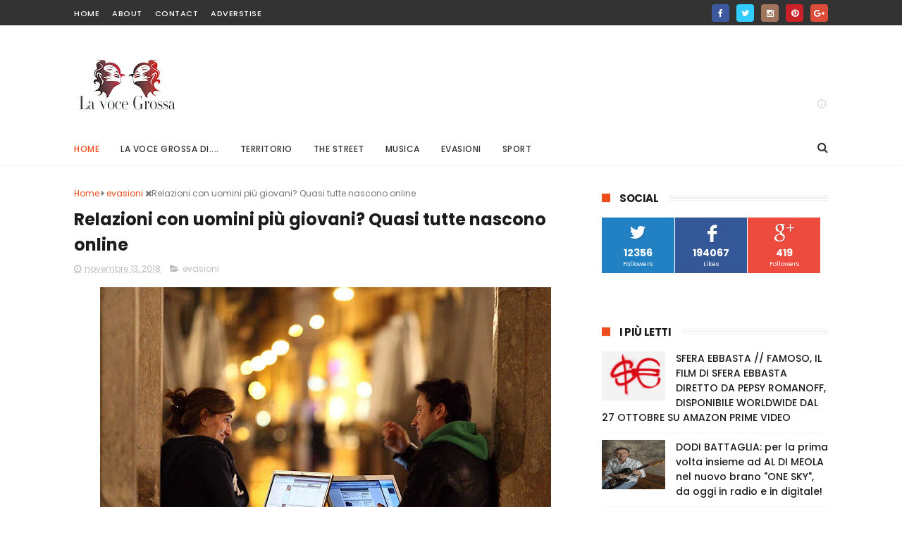

--- FILE ---
content_type: text/html; charset=UTF-8
request_url: https://www.lavocegrossa.com/b/stats?style=WHITE_TRANSPARENT&timeRange=LAST_MONTH&token=APq4FmC9KZ6mjWuhNZ5N6UvH7BhUBJKYpFB87gwC7sOy1cAlfbdAelvNWNQ-iTOi0jCVgHlgGeqzd-XWXkPhqIrnMSQx7bO36g
body_size: 19
content:
{"total":21698,"sparklineOptions":{"backgroundColor":{"fillOpacity":0.1,"fill":"#ffffff"},"series":[{"areaOpacity":0.3,"color":"#fff"}]},"sparklineData":[[0,100],[1,89],[2,54],[3,20],[4,21],[5,46],[6,35],[7,32],[8,47],[9,21],[10,23],[11,36],[12,35],[13,44],[14,28],[15,42],[16,61],[17,31],[18,43],[19,34],[20,39],[21,33],[22,42],[23,29],[24,27],[25,40],[26,28],[27,31],[28,57],[29,31]],"nextTickMs":51428}

--- FILE ---
content_type: text/javascript; charset=UTF-8
request_url: https://www.lavocegrossa.com/feeds/posts/default/-/evasioni?alt=json-in-script&max-results=3&callback=jQuery111008259228820351261_1768832277598&_=1768832277599
body_size: 9899
content:
// API callback
jQuery111008259228820351261_1768832277598({"version":"1.0","encoding":"UTF-8","feed":{"xmlns":"http://www.w3.org/2005/Atom","xmlns$openSearch":"http://a9.com/-/spec/opensearchrss/1.0/","xmlns$blogger":"http://schemas.google.com/blogger/2008","xmlns$georss":"http://www.georss.org/georss","xmlns$gd":"http://schemas.google.com/g/2005","xmlns$thr":"http://purl.org/syndication/thread/1.0","id":{"$t":"tag:blogger.com,1999:blog-4734125601609193843"},"updated":{"$t":"2026-01-18T22:10:25.348+01:00"},"category":[{"term":"musica"},{"term":"Territorio"},{"term":"Attualità"},{"term":"Puglia"},{"term":"Italia"},{"term":"the street"},{"term":"la voce grossa di..."},{"term":"Brindisi"},{"term":"Eventi"},{"term":"Politica"},{"term":"cultura"},{"term":"evasioni"},{"term":"spettacolo"},{"term":"Sport"},{"term":"Moda"},{"term":"Taranto"},{"term":"televisione"},{"term":"Tv"},{"term":"Economia"},{"term":"Lecce"},{"term":"Bari"},{"term":"Chiesa"},{"term":"Cinema"},{"term":"interviste"},{"term":"Arte"},{"term":"Gastronomia"},{"term":"Bat"},{"term":"La Parola del Papa"},{"term":"Hip Hop"},{"term":"Sessualità"},{"term":"Foggia"},{"term":"Photo"},{"term":"recent"},{"term":"Anni 80"},{"term":"Make Up"},{"term":"Nail Art"},{"term":"teatro"},{"term":"Ballo"},{"term":"Salute"},{"term":"entertainment"},{"term":"radio"},{"term":"Dj"},{"term":"Gossip"},{"term":"mu"},{"term":"musi"},{"term":"Usa"},{"term":"m"}],"title":{"type":"text","$t":"La Voce Grossa"},"subtitle":{"type":"html","$t":""},"link":[{"rel":"http://schemas.google.com/g/2005#feed","type":"application/atom+xml","href":"https:\/\/www.lavocegrossa.com\/feeds\/posts\/default"},{"rel":"self","type":"application/atom+xml","href":"https:\/\/www.blogger.com\/feeds\/4734125601609193843\/posts\/default\/-\/evasioni?alt=json-in-script\u0026max-results=3"},{"rel":"alternate","type":"text/html","href":"https:\/\/www.lavocegrossa.com\/search\/label\/evasioni"},{"rel":"hub","href":"http://pubsubhubbub.appspot.com/"},{"rel":"next","type":"application/atom+xml","href":"https:\/\/www.blogger.com\/feeds\/4734125601609193843\/posts\/default\/-\/evasioni\/-\/evasioni?alt=json-in-script\u0026start-index=4\u0026max-results=3"}],"author":[{"name":{"$t":"Nicola Ricchitelli"},"uri":{"$t":"http:\/\/www.blogger.com\/profile\/07227688570015185253"},"email":{"$t":"noreply@blogger.com"},"gd$image":{"rel":"http://schemas.google.com/g/2005#thumbnail","width":"16","height":"16","src":"https:\/\/img1.blogblog.com\/img\/b16-rounded.gif"}}],"generator":{"version":"7.00","uri":"http://www.blogger.com","$t":"Blogger"},"openSearch$totalResults":{"$t":"156"},"openSearch$startIndex":{"$t":"1"},"openSearch$itemsPerPage":{"$t":"3"},"entry":[{"id":{"$t":"tag:blogger.com,1999:blog-4734125601609193843.post-4721385284145703600"},"published":{"$t":"2024-03-07T20:22:00.004+01:00"},"updated":{"$t":"2024-03-07T20:22:27.379+01:00"},"category":[{"scheme":"http://www.blogger.com/atom/ns#","term":"evasioni"},{"scheme":"http://www.blogger.com/atom/ns#","term":"la voce grossa di..."},{"scheme":"http://www.blogger.com/atom/ns#","term":"Moda"}],"title":{"type":"text","$t":"La Voce Grossa di…Kseniya Belousova(intervista):« La fotografia è un arte…le  fotografie raccontano storie»"},"content":{"type":"html","$t":"\u003Cdiv style=\"text-align: justify;\"\u003E\u003Cspan style=\"font-size: large;\"\u003E\u003Cdiv class=\"separator\" style=\"clear: both; text-align: center;\"\u003E\u003Ca href=\"https:\/\/blogger.googleusercontent.com\/img\/b\/R29vZ2xl\/AVvXsEifDvoQkMN5Bj9EW192vIlpIwsaXlfWCzUEmsWLH6mwQcIbBr2M0Zl2SwY0WVr3yJqL25Fgv8km_h3utEznDGCHNxTANkHDbVHg-dwAm2mAyVckLZVviuZmLZnd9EvPC646BScVG45ciWJQa07pOUDs3RQF79fTg6VimCy7uvEaepWt2M1FjeKUElbx4n-0\/s1350\/Snapinsta.app_324449558_1664145204074565_5737935828332043634_n_1080.jpg\" imageanchor=\"1\" style=\"margin-left: 1em; margin-right: 1em;\"\u003E\u003Cimg border=\"0\" data-original-height=\"1350\" data-original-width=\"1080\" src=\"https:\/\/blogger.googleusercontent.com\/img\/b\/R29vZ2xl\/AVvXsEifDvoQkMN5Bj9EW192vIlpIwsaXlfWCzUEmsWLH6mwQcIbBr2M0Zl2SwY0WVr3yJqL25Fgv8km_h3utEznDGCHNxTANkHDbVHg-dwAm2mAyVckLZVviuZmLZnd9EvPC646BScVG45ciWJQa07pOUDs3RQF79fTg6VimCy7uvEaepWt2M1FjeKUElbx4n-0\/s16000\/Snapinsta.app_324449558_1664145204074565_5737935828332043634_n_1080.jpg\" \/\u003E\u003C\/a\u003E\u003C\/div\u003E\u003Cbr \/\u003ENicola Ricchitelli – Quella di quest’oggi è la voce di una delle top model più famose e apprezzate al mondo, in tanti si ricorderanno di lei per la partecipazione qualche anno fa alla nota trasmissione condotta da Milly Carlucci, “Ballando con le stelle”:«…un'esperienza assolutamente indimenticabile… persone fantastiche, una location bellissima. Mi è davvero piaciuto tutto. Non è stato facile però, ma mi ha reso una persona più forte e una ballerina migliore», ma soprattutto è la voce di un volto che da anni mette dinanzi all’obiettivo fotografico la sua immagine: «…ho sempre amato stare dietro la macchina fotografica, è qualcosa che ho imparato a fare quando ero una bambina. Le immagini raccontano una storia e la trovo davvero sorprendente questa cosa».\u003C\/span\u003E\u003C\/div\u003E\u003Cdiv style=\"text-align: justify;\"\u003E\u003Cspan style=\"font-size: large;\"\u003E\u003Cbr \/\u003E\u003C\/span\u003E\u003C\/div\u003E\u003Cdiv style=\"text-align: justify;\"\u003E\u003Cspan style=\"font-size: large;\"\u003ESulle pagine de La Voce Grossa accogliamo la modella russa Kseniya Belousova.\u003C\/span\u003E\u003C\/div\u003E\u003Cdiv style=\"text-align: justify;\"\u003E\u003Cspan style=\"font-size: large;\"\u003E\u003Cbr \/\u003E\u003C\/span\u003E\u003C\/div\u003E\u003Cdiv style=\"text-align: justify;\"\u003E\u003Cspan style=\"font-size: large;\"\u003E\u003Cb\u003E\u003Ci\u003EKseniya benvenuta innanzitutto sulle pagine del nostro giornale, come stai?\u003C\/i\u003E\u003C\/b\u003E\u003C\/span\u003E\u003C\/div\u003E\u003Cdiv style=\"text-align: justify;\"\u003E\u003Cspan style=\"font-size: large;\"\u003ER: « Molto bene grazie mille per questo invito».\u003C\/span\u003E\u003C\/div\u003E\u003Cdiv style=\"text-align: justify;\"\u003E\u003Cspan style=\"font-size: large;\"\u003E\u003Cbr \/\u003E\u003C\/span\u003E\u003C\/div\u003E\u003Cdiv style=\"text-align: justify;\"\u003E\u003Cspan style=\"font-size: large;\"\u003E\u003Cb\u003E\u003Ci\u003EInnanzitutto qual è il tuo rapporto con l’obbiettivo fotografico?\u003C\/i\u003E\u003C\/b\u003E\u003C\/span\u003E\u003C\/div\u003E\u003Cdiv style=\"text-align: justify;\"\u003E\u003Cspan style=\"font-size: large;\"\u003ER: «Ho sempre amato stare dietro la macchina fotografica, è qualcosa che ho imparato a fare quando ero una bambina. Le immagini raccontano una storia e la trovo davvero sorprendente questa cosa».\u003C\/span\u003E\u003C\/div\u003E\u003Cdiv style=\"text-align: justify;\"\u003E\u003Cspan style=\"font-size: large;\"\u003E\u003Cbr \/\u003E\u003C\/span\u003E\u003C\/div\u003E\u003Cdiv style=\"text-align: justify;\"\u003E\u003Cspan style=\"font-size: large;\"\u003E\u003Cb\u003E\u003Ci\u003ECos’è per te la fotografia?\u003C\/i\u003E\u003C\/b\u003E\u003C\/span\u003E\u003C\/div\u003E\u003Cdiv style=\"text-align: justify;\"\u003E\u003Cspan style=\"font-size: large;\"\u003ER: «La fotografia per me è un'arte, la fotografia mi permette di esprimermi in modo creativo, catturare la bellezza del mondo ed evocare emozioni negli altri attraverso le mie fotografie. Inoltre, apprezzo anche gli aspetti tecnici dell’arte fotografica, come la composizione, l'illuminazione e la post produzione, come parti integranti del processo artistico».\u003C\/span\u003E\u003C\/div\u003E\u003Cdiv style=\"text-align: justify;\"\u003E\u003Cdiv class=\"separator\" style=\"clear: both; text-align: center;\"\u003E\u003Ca href=\"https:\/\/blogger.googleusercontent.com\/img\/b\/R29vZ2xl\/AVvXsEiW82d1LmEakJKdP5TftFBzJ1BvjO7r9wK3rFYfM_FCXGaGtvHvtkEfg1oVyNU9UaKufZ7QB2d3aChiszQYULraMdOuwAFgtCdumQQkwyh9UaHiTFUFEZtRliO9Gx7RZ771Ir1M8W732CIgutnISfAls6-EFQC6fMZuMAGt4kD2GTjUqvGAQ5RphuqP0DHZ\/s1350\/Snapinsta.app_380842151_18384296431014431_5415386721244739723_n_1080.jpg\" imageanchor=\"1\" style=\"margin-left: 1em; margin-right: 1em;\"\u003E\u003Cimg border=\"0\" data-original-height=\"1350\" data-original-width=\"1080\" src=\"https:\/\/blogger.googleusercontent.com\/img\/b\/R29vZ2xl\/AVvXsEiW82d1LmEakJKdP5TftFBzJ1BvjO7r9wK3rFYfM_FCXGaGtvHvtkEfg1oVyNU9UaKufZ7QB2d3aChiszQYULraMdOuwAFgtCdumQQkwyh9UaHiTFUFEZtRliO9Gx7RZ771Ir1M8W732CIgutnISfAls6-EFQC6fMZuMAGt4kD2GTjUqvGAQ5RphuqP0DHZ\/s16000\/Snapinsta.app_380842151_18384296431014431_5415386721244739723_n_1080.jpg\" \/\u003E\u003C\/a\u003E\u003C\/div\u003E\u003Cbr \/\u003E\u003Cspan style=\"font-size: large;\"\u003E\u003Cbr \/\u003E\u003C\/span\u003E\u003C\/div\u003E\u003Cdiv style=\"text-align: justify;\"\u003E\u003Cspan style=\"font-size: large;\"\u003E\u003Cb\u003E\u003Ci\u003ECom’è Ksenia vista in una foto?\u003C\/i\u003E\u003C\/b\u003E\u003C\/span\u003E\u003C\/div\u003E\u003Cdiv style=\"text-align: justify;\"\u003E\u003Cspan style=\"font-size: large;\"\u003ER: «Essere sempre fiduciosi! In primo luogo la fiducia in sé stessi e l'autostima sono qualità che traspare indipendentemente dall'apparenza. Se trasudi queste qualità, probabilmente apparirai gentile, intelligente e bella nelle foto e di persona».\u003C\/span\u003E\u003C\/div\u003E\u003Cdiv style=\"text-align: justify;\"\u003E\u003Cspan style=\"font-size: large;\"\u003E\u003Cbr \/\u003E\u003C\/span\u003E\u003C\/div\u003E\u003Cdiv style=\"text-align: justify;\"\u003E\u003Cspan style=\"font-size: large;\"\u003E\u003Cb\u003E\u003Ci\u003EQuando hai deciso di mettere al servizio di essa la tua fisicità e la tua immagine?\u003C\/i\u003E\u003C\/b\u003E\u003C\/span\u003E\u003C\/div\u003E\u003Cdiv style=\"text-align: justify;\"\u003E\u003Cspan style=\"font-size: large;\"\u003ER: «Lavoro come modella da quando avevo 15 anni, quindi immagino da allora (ride)»\u003C\/span\u003E\u003C\/div\u003E\u003Cdiv style=\"text-align: justify;\"\u003E\u003Cdiv class=\"separator\" style=\"clear: both; text-align: center;\"\u003E\u003Ca href=\"https:\/\/blogger.googleusercontent.com\/img\/b\/R29vZ2xl\/AVvXsEjeVPvkQWqdVNND7xCwHAIK0iv_gzdu_RawDHFti_4o3tBdCY7SbVKd6MPcIzxfxRuMSwKUkgBzoi3zv6-YJ-26t18ZGPfDv1skyNuRpGKfUtkKJYQMNyW5W3EZHCTypw13vg4M2vBmOs4Dj-8NoIGpPCqD8BGL9bYFrFbfW78AC9ddJH4SYvGVdo_P2fOg\/s1350\/Snapinsta.app_380433119_18383133871014431_6576544009149732333_n_1080.jpg\" imageanchor=\"1\" style=\"margin-left: 1em; margin-right: 1em;\"\u003E\u003Cimg border=\"0\" data-original-height=\"1350\" data-original-width=\"1080\" src=\"https:\/\/blogger.googleusercontent.com\/img\/b\/R29vZ2xl\/AVvXsEjeVPvkQWqdVNND7xCwHAIK0iv_gzdu_RawDHFti_4o3tBdCY7SbVKd6MPcIzxfxRuMSwKUkgBzoi3zv6-YJ-26t18ZGPfDv1skyNuRpGKfUtkKJYQMNyW5W3EZHCTypw13vg4M2vBmOs4Dj-8NoIGpPCqD8BGL9bYFrFbfW78AC9ddJH4SYvGVdo_P2fOg\/s16000\/Snapinsta.app_380433119_18383133871014431_6576544009149732333_n_1080.jpg\" \/\u003E\u003C\/a\u003E\u003C\/div\u003E\u003Cbr \/\u003E\u003Cspan style=\"font-size: large;\"\u003E\u003Cbr \/\u003E\u003C\/span\u003E\u003C\/div\u003E\u003Cdiv style=\"text-align: justify;\"\u003E\u003Cspan style=\"font-size: large;\"\u003E\u003Cb\u003E\u003Ci\u003EChe ricordi conservi dei tuoi primi scatti?\u003C\/i\u003E\u003C\/b\u003E\u003C\/span\u003E\u003C\/div\u003E\u003Cdiv style=\"text-align: justify;\"\u003E\u003Cspan style=\"font-size: large;\"\u003ER: «Stavo frequentando una scuola per modelle e ricordo che un fotografo mi ha scattato alcune istantanee in modo molto naturale con luce naturale. Avevo 14 anni le foto sono venute stupende e non credevo di poter sembrare così bella. Da quegli scatti ho visto una vera modella dentro di me».\u003C\/span\u003E\u003C\/div\u003E\u003Cdiv style=\"text-align: justify;\"\u003E\u003Cspan style=\"font-size: large;\"\u003E\u003Cbr \/\u003E\u003C\/span\u003E\u003C\/div\u003E\u003Cdiv style=\"text-align: justify;\"\u003E\u003Cspan style=\"font-size: large;\"\u003E\u003Cb\u003E\u003Ci\u003ECosa significa lavorare con la propria immagine?\u003C\/i\u003E\u003C\/b\u003E\u003C\/span\u003E\u003C\/div\u003E\u003Cdiv style=\"text-align: justify;\"\u003E\u003Cspan style=\"font-size: large;\"\u003ER: «È adorabile. Lavorare con la mia immagine significa fare cose che riguardano il mio aspetto, come essere una modella, un'attrice o gestire il mio marchio personale sui social media. Si tratta di usare il mio aspetto come parte del mio lavoro o come mi presento al mondo. È un lavoro duro e molto disciplinato. Devo sempre assicurarmi di essere in forma, di apparire fresca e riposata, di avere un buon trucco, vestiti e gioielli che si adattino perfettamente al mio aspetto».\u003C\/span\u003E\u003C\/div\u003E\u003Cdiv style=\"text-align: justify;\"\u003E\u003Cspan style=\"font-size: large;\"\u003E\u003Cbr \/\u003E\u003C\/span\u003E\u003C\/div\u003E\u003Cdiv style=\"text-align: justify;\"\u003E\u003Cspan style=\"font-size: large;\"\u003E\u003Cb\u003E\u003Ci\u003ECome spieghi i tanti like alle tue fotografie sui social?\u003C\/i\u003E\u003C\/b\u003E\u003C\/span\u003E\u003C\/div\u003E\u003Cdiv style=\"text-align: justify;\"\u003E\u003Cspan style=\"font-size: large;\"\u003ER: «I tanti “Mi piace” alle mie fotografie sui social media potrebbero essere dovuti al fatto che le persone apprezzano vedere i miei contenuti, li trovano stimolanti o semplicemente apprezzano il modo in cui mi presento. Potrebbe anche essere dovuto a fattori come la qualità delle foto, didascalie accattivanti o una rete ampia e solidale di amici e follower. In definitiva, è una combinazione di diversi fattori che contribuiscono alla popolarità dei miei post».\u003C\/span\u003E\u003C\/div\u003E\u003Cdiv style=\"text-align: justify;\"\u003E\u003Cspan style=\"font-size: large;\"\u003E\u003Cbr \/\u003E\u003C\/span\u003E\u003C\/div\u003E\u003Cdiv style=\"text-align: justify;\"\u003E\u003Cspan style=\"font-size: large;\"\u003E\u003Cb\u003E\u003Ci\u003EIn Italia ti abbiamo conosciuta ballando nel noto programma “Ballando con le stelle” che ricordi conservi di quell’esperienza?\u003C\/i\u003E\u003C\/b\u003E\u003C\/span\u003E\u003C\/div\u003E\u003Cdiv style=\"text-align: justify;\"\u003E\u003Cspan style=\"font-size: large;\"\u003ER: «È stata un'esperienza assolutamente indimenticabile, un grande spettacolo, persone fantastiche, una location bellissima. Mi è davvero piaciuto tutto. Non è stato facile però, ma mi ha reso una persona più forte e una ballerina migliore».\u003C\/span\u003E\u003C\/div\u003E\u003Cdiv style=\"text-align: justify;\"\u003E\u003Cdiv class=\"separator\" style=\"clear: both; text-align: center;\"\u003E\u003Ca href=\"https:\/\/blogger.googleusercontent.com\/img\/b\/R29vZ2xl\/AVvXsEidtAYpTtLjawkIk4lC45q6D4YL2wrhpToMzJrgs0M9I1C0mwGYGnLa0gq_92VHpP3vc0xVc0dgpNGDtqmFiLP58798LihAzx74380Ft3gtoaYyMcYQ75aP4Hor0ZugHgwQ7zOCRLgKmR9pAx6imcZtFiIL-bp6c14njPgSyFeL7wzbiWAwxib2CJw7IYKm\/s1350\/Snapinsta.app_417418902_18403638328014431_4278236828537564949_n_1080.jpg\" imageanchor=\"1\" style=\"margin-left: 1em; margin-right: 1em;\"\u003E\u003Cimg border=\"0\" data-original-height=\"1350\" data-original-width=\"1080\" src=\"https:\/\/blogger.googleusercontent.com\/img\/b\/R29vZ2xl\/AVvXsEidtAYpTtLjawkIk4lC45q6D4YL2wrhpToMzJrgs0M9I1C0mwGYGnLa0gq_92VHpP3vc0xVc0dgpNGDtqmFiLP58798LihAzx74380Ft3gtoaYyMcYQ75aP4Hor0ZugHgwQ7zOCRLgKmR9pAx6imcZtFiIL-bp6c14njPgSyFeL7wzbiWAwxib2CJw7IYKm\/s16000\/Snapinsta.app_417418902_18403638328014431_4278236828537564949_n_1080.jpg\" \/\u003E\u003C\/a\u003E\u003C\/div\u003E\u003Cbr \/\u003E\u003Cspan style=\"font-size: large;\"\u003E\u003Cbr \/\u003E\u003C\/span\u003E\u003C\/div\u003E\u003Cdiv style=\"text-align: justify;\"\u003E\u003Cspan style=\"font-size: large;\"\u003E\u003Cb\u003E\u003Ci\u003EVi sarà in futuro la possibilità di altre esperienze in ambito televisivo?\u003C\/i\u003E\u003C\/b\u003E\u003C\/span\u003E\u003C\/div\u003E\u003Cdiv style=\"text-align: justify;\"\u003E\u003Cspan style=\"font-size: large;\"\u003ER: «Mai dire mai! Il tempo mostrerà».\u003C\/span\u003E\u003C\/div\u003E\u003Cdiv style=\"text-align: justify;\"\u003E\u003Cspan style=\"font-size: large;\"\u003E\u003Cbr \/\u003E\u003C\/span\u003E\u003C\/div\u003E\u003Cdiv style=\"text-align: justify;\"\u003E\u003Cspan style=\"font-size: large;\"\u003E\u003Cb\u003E\u003Ci\u003EVedi una Kseniya oltre il lavoro di fotomodella?\u003C\/i\u003E\u003C\/b\u003E\u003C\/span\u003E\u003C\/div\u003E\u003Cdiv style=\"text-align: justify;\"\u003E\u003Cspan style=\"font-size: large;\"\u003ER: «Oltre al mio lavoro di fotomodella, sono anche appassionata di arte, letteratura, viaggi, stile di vita sano, allenamento, cucina. Amo passare il tempo con gli amici e la famiglia, esplorando nuove culture. Ho aspirazioni, sogni e sfide personali che influenzano la mia vita al di fuori del lavoro di modella».\u003C\/span\u003E\u003C\/div\u003E\u003Cdiv style=\"text-align: justify;\"\u003E\u003Cspan style=\"font-size: large;\"\u003E\u003Cbr \/\u003E\u003C\/span\u003E\u003C\/div\u003E\u003Cdiv style=\"text-align: justify;\"\u003E\u003Cspan style=\"font-size: large;\"\u003E\u003Cb\u003E\u003Ci\u003EQuali progetti bollono in pentola per il prossimo futuro?\u003C\/i\u003E\u003C\/b\u003E\u003C\/span\u003E\u003C\/div\u003E\u003Cdiv style=\"text-align: justify;\"\u003E\u003Cspan style=\"font-size: large;\"\u003ER: «Nel prossimo futuro, ho intenzione di esplorare nuove opportunità di modella, collaborare con nuovi marchi e fotografi e perseguire altri progetti creativi nel mio campo».\u003C\/span\u003E\u003C\/div\u003E"},"link":[{"rel":"replies","type":"application/atom+xml","href":"https:\/\/www.lavocegrossa.com\/feeds\/4721385284145703600\/comments\/default","title":"Commenti sul post"},{"rel":"replies","type":"text/html","href":"https:\/\/www.lavocegrossa.com\/2024\/03\/la-voce-grossa-dikseniya.html#comment-form","title":"0 Commenti"},{"rel":"edit","type":"application/atom+xml","href":"https:\/\/www.blogger.com\/feeds\/4734125601609193843\/posts\/default\/4721385284145703600"},{"rel":"self","type":"application/atom+xml","href":"https:\/\/www.blogger.com\/feeds\/4734125601609193843\/posts\/default\/4721385284145703600"},{"rel":"alternate","type":"text/html","href":"https:\/\/www.lavocegrossa.com\/2024\/03\/la-voce-grossa-dikseniya.html","title":"La Voce Grossa di…Kseniya Belousova(intervista):« La fotografia è un arte…le  fotografie raccontano storie»"}],"author":[{"name":{"$t":"Nicola Ricchitelli"},"uri":{"$t":"http:\/\/www.blogger.com\/profile\/07227688570015185253"},"email":{"$t":"noreply@blogger.com"},"gd$image":{"rel":"http://schemas.google.com/g/2005#thumbnail","width":"16","height":"16","src":"https:\/\/img1.blogblog.com\/img\/b16-rounded.gif"}}],"media$thumbnail":{"xmlns$media":"http://search.yahoo.com/mrss/","url":"https:\/\/blogger.googleusercontent.com\/img\/b\/R29vZ2xl\/AVvXsEifDvoQkMN5Bj9EW192vIlpIwsaXlfWCzUEmsWLH6mwQcIbBr2M0Zl2SwY0WVr3yJqL25Fgv8km_h3utEznDGCHNxTANkHDbVHg-dwAm2mAyVckLZVviuZmLZnd9EvPC646BScVG45ciWJQa07pOUDs3RQF79fTg6VimCy7uvEaepWt2M1FjeKUElbx4n-0\/s72-c\/Snapinsta.app_324449558_1664145204074565_5737935828332043634_n_1080.jpg","height":"72","width":"72"},"thr$total":{"$t":"0"}},{"id":{"$t":"tag:blogger.com,1999:blog-4734125601609193843.post-3029142745234073705"},"published":{"$t":"2022-12-06T19:44:00.000+01:00"},"updated":{"$t":"2022-12-06T19:44:38.957+01:00"},"category":[{"scheme":"http://www.blogger.com/atom/ns#","term":"Attualità"},{"scheme":"http://www.blogger.com/atom/ns#","term":"evasioni"},{"scheme":"http://www.blogger.com/atom/ns#","term":"la voce grossa di..."}],"title":{"type":"text","$t":"La Voce Grossa di…Luana(intervista):«Care fidanzate, se i vostri fidanzati mi scrivono non ve la prendete con me…Salvatevi finché potete perché nessuno vi salverà dal Cornavirus…»  "},"content":{"type":"html","$t":"\u003Cdiv style=\"text-align: justify;\"\u003E\u003Cspan style=\"font-size: large;\"\u003E\u003Cdiv class=\"separator\" style=\"clear: both; text-align: center;\"\u003E\u003Ca href=\"https:\/\/blogger.googleusercontent.com\/img\/a\/AVvXsEiNm9XVL_tQz6hYRnTd6tuqFqp9t6kPMBHzsS6_3l7WSRlu6dqcA4Nym0YLYP8hWJ01fpAUuR-GB7w9VOFyLIIgCfL6RNx3rCvTiyIG9M-Qm837tnAojKk90dJEwy7jw3-PUCtrsGiOjWTM1JcP5hWCkPY6tmUU0GALZo8Y2xbHGHcFkpGJHsVf222pkQ=s714\" imageanchor=\"1\" style=\"margin-left: 1em; margin-right: 1em;\"\u003E\u003Cimg border=\"0\" data-original-height=\"618\" data-original-width=\"714\" src=\"https:\/\/blogger.googleusercontent.com\/img\/a\/AVvXsEiNm9XVL_tQz6hYRnTd6tuqFqp9t6kPMBHzsS6_3l7WSRlu6dqcA4Nym0YLYP8hWJ01fpAUuR-GB7w9VOFyLIIgCfL6RNx3rCvTiyIG9M-Qm837tnAojKk90dJEwy7jw3-PUCtrsGiOjWTM1JcP5hWCkPY6tmUU0GALZo8Y2xbHGHcFkpGJHsVf222pkQ=s16000\" \/\u003E\u003C\/a\u003E\u003C\/div\u003E\u003Cbr \/\u003ENicola Ricchitelli – Qualche giorno fa su Facebook mi ha colpito un post – anche se non più di tanto – un post che è un vero e proprio “Vaffa…”, lo ha scritto una ragazza, non vi dirò ne età, ne da dove viene, quindi figurarsi se vi faccio nome e cognome, ma dietro alla sua bellezza nasconde una mente, una mente che partorisce pensieri che si materializzano in post che colpiscono e fanno riflettere.\u003C\/span\u003E\u003C\/div\u003E\u003Cdiv style=\"text-align: justify;\"\u003E\u003Cspan style=\"font-size: large;\"\u003E\u003Cbr \/\u003E\u003C\/span\u003E\u003C\/div\u003E\u003Cdiv style=\"text-align: justify;\"\u003E\u003Cspan style=\"font-size: large;\"\u003E“Allora faccio una premessa... ragazzi fidanzati, sposati che venite puntualmente rimandati a quel paese, bloccati , e smerdati in un nano secondo... siete pregati poi di dire alle vostre ragazze la verità... ovvero che fate la figura dei latin lover di quelli sotto marca però, perchè poi sono costretta a dover mandare le chat in cui parlate soli e in cui venite bloccati senza nemmeno essere calcolati o risposti! Allora se le vostre ragazze giustamente, sono peggio dell Fbi e scoprono “like” a destra e manca vostri, siete pregati di dire la verità...e voi ragazze prima di ammazzare un'altra ragazza che magari nemmeno vi considera siete pregati di aspettare gli screen prova, altrimenti fate doppia figura di merda ... scusate i francesismi... detto questo …e soprattutto voi ragazze quando siete di fronte alla verità salvatevi perché tanto ci sarà sempre una che ci casca e loro continueranno a cercare sui social... detto questo... mi raccomando! Sono brutti virus anche questi... Cornavirus ovunque! Lasciate stare le persone che non vogliono avere a che fare col genere umano in generale figuriamoci con certe merde…».\u003C\/span\u003E\u003C\/div\u003E\u003Cdiv style=\"text-align: justify;\"\u003E\u003Cspan style=\"font-size: large;\"\u003E\u003Cbr \/\u003E\u003C\/span\u003E\u003C\/div\u003E\u003Cb\u003E\u003Cdiv style=\"text-align: justify;\"\u003E\u003Cb\u003E\u003Ci\u003E\u003Cspan style=\"font-size: large;\"\u003ELuana, innanzitutto grazie di questa chiacchierata e di aver accettato il nostro invito a parlare di un mal comune specie nei social, come stai?\u003C\/span\u003E\u003C\/i\u003E\u003C\/b\u003E\u003C\/div\u003E\u003C\/b\u003E\u003Cdiv style=\"text-align: justify;\"\u003E\u003Cspan style=\"font-size: large;\"\u003ER:« Grazie a te, tutto molto bene…».\u003C\/span\u003E\u003C\/div\u003E\u003Cdiv style=\"text-align: justify;\"\u003E\u003Cspan style=\"font-size: large;\"\u003E\u003Cbr \/\u003E\u003C\/span\u003E\u003C\/div\u003E\u003Cb\u003E\u003Cdiv style=\"text-align: justify;\"\u003E\u003Cb\u003E\u003Ci\u003E\u003Cspan style=\"font-size: large;\"\u003EQualche giorno fa sui tuoi social hai lanciato un bel “Vaffa…” a chi nello specifico?\u003C\/span\u003E\u003C\/i\u003E\u003C\/b\u003E\u003C\/div\u003E\u003C\/b\u003E\u003Cdiv style=\"text-align: justify;\"\u003E\u003Cspan style=\"font-size: large;\"\u003ER:« Di solito si dice il peccato non il peccatore ... diciamo un furbetto come tanti che, fidanzatissimi, sui social vanno alla ricerca di altre ragazze, e io da donna in primis mi sento offesa da questi, come definirli \" corteggiamenti \" perchè è evidentissimo il fine ... che sicuramente non è pulito in una conoscenza ma ben altro…».\u003C\/span\u003E\u003C\/div\u003E\u003Cdiv style=\"text-align: justify;\"\u003E\u003Cspan style=\"font-size: large;\"\u003E\u003Cbr \/\u003E\u003C\/span\u003E\u003C\/div\u003E\u003Cb\u003E\u003Cdiv style=\"text-align: justify;\"\u003E\u003Cb\u003E\u003Ci\u003E\u003Cspan style=\"font-size: large;\"\u003EQuanti messaggi di questo tipo ricevi ogni giorno?\u003C\/span\u003E\u003C\/i\u003E\u003C\/b\u003E\u003C\/div\u003E\u003C\/b\u003E\u003Cdiv style=\"text-align: justify;\"\u003E\u003Cspan style=\"font-size: large;\"\u003ER:« Al giorno se ne ricevono almeno uno! ... spesso profili falsi o gente che nasconde anche a volte in maniera eccelsa la sua reale condizione sentimentale».\u003C\/span\u003E\u003C\/div\u003E\u003Cdiv style=\"text-align: justify;\"\u003E\u003Cspan style=\"font-size: large;\"\u003E\u003Cbr \/\u003E\u003C\/span\u003E\u003C\/div\u003E\u003Cb\u003E\u003Cdiv style=\"text-align: justify;\"\u003E\u003Cb\u003E\u003Ci\u003E\u003Cspan style=\"font-size: large;\"\u003EQuale il messaggio più assurdo fin qui ricevuto?\u003C\/span\u003E\u003C\/i\u003E\u003C\/b\u003E\u003C\/div\u003E\u003C\/b\u003E\u003Cdiv style=\"text-align: justify;\"\u003E\u003Cspan style=\"font-size: large;\"\u003ER:« Il messaggio più assurdo ... mah ... guarda di assurdi ce ne sono tanti, per me è assurdo proprio il fatto di cercare altro mentre si ostenta felicità e amore per la propria donna. Per me è un vero schifo ! Passami il termine...».\u003C\/span\u003E\u003C\/div\u003E\u003Cdiv style=\"text-align: justify;\"\u003E\u003Cspan style=\"font-size: large;\"\u003E\u003Cbr \/\u003E\u003C\/span\u003E\u003C\/div\u003E\u003Cb\u003E\u003Cdiv style=\"text-align: justify;\"\u003E\u003Cb\u003E\u003Ci\u003E\u003Cspan style=\"font-size: large;\"\u003EPerché questo fenomeno è così diffuso?\u003C\/span\u003E\u003C\/i\u003E\u003C\/b\u003E\u003C\/div\u003E\u003C\/b\u003E\u003Cdiv style=\"text-align: justify;\"\u003E\u003Cspan style=\"font-size: large;\"\u003ER:« È diffuso perché ormai si sono persi i valori di un impegno serio, ormai la maggior parte delle persone uomini o donne non vogliono impegnarsi, molto sono con qualcuno per convenzione sociale, per avere un porto sicuro, altri semplicemente perché si sentono così furbi o furbe di poter avere ai propri piedi più donne o uomini... non si sa più cosa sia la dignità e la serietà... aimè...».\u003C\/span\u003E\u003C\/div\u003E\u003Cdiv style=\"text-align: justify;\"\u003E\u003Cspan style=\"font-size: large;\"\u003E\u003Cbr \/\u003E\u003C\/span\u003E\u003C\/div\u003E\u003Cb\u003E\u003Cdiv style=\"text-align: justify;\"\u003E\u003Cb\u003E\u003Ci\u003E\u003Cspan style=\"font-size: large;\"\u003ENello specifico quale elemento ha smosso in te questa reazione?\u003C\/span\u003E\u003C\/i\u003E\u003C\/b\u003E\u003C\/div\u003E\u003C\/b\u003E\u003Cdiv style=\"text-align: justify;\"\u003E\u003Cspan style=\"font-size: large;\"\u003ER:« Mi da molto fastidio il fatto che se una persona impegnata ti contatta, sicuramente ti cerca per uno scopo sessuale. Quindi mi da fastidio il concetto di essere ai suoi occhi un qualcosa di solo fisico, mi sono sentita quasi offesa, anche se magari non ostentano questo nei messaggi ma ... insomma non siamo nati ieri! Quindi il fatto che mi possano guardare solo per quello, scatta in me il rispetto per me stessa e per la posizione anche di un'altra donna!».\u003C\/span\u003E\u003C\/div\u003E\u003Cdiv style=\"text-align: justify;\"\u003E\u003Cspan style=\"font-size: large;\"\u003E\u003Cbr \/\u003E\u003C\/span\u003E\u003C\/div\u003E\u003Cb\u003E\u003Cdiv style=\"text-align: justify;\"\u003E\u003Cb\u003E\u003Ci\u003E\u003Cspan style=\"font-size: large;\"\u003ELuana, cosa spinge innanzitutto un ragazzo fidanzato ma anche sposato a scrivere ad un’altra ragazza single o impegnata che sia?\u003C\/span\u003E\u003C\/i\u003E\u003C\/b\u003E\u003C\/div\u003E\u003C\/b\u003E\u003Cdiv style=\"text-align: justify;\"\u003E\u003Cspan style=\"font-size: large;\"\u003ER:« Non so cosa spinga ... la vigliaccheria e l'essere sicuramente un uomo da niente sicuramente per quanto mi riguarda».\u003C\/span\u003E\u003C\/div\u003E\u003Cdiv style=\"text-align: justify;\"\u003E\u003Cspan style=\"font-style: italic; font-weight: 700;\"\u003E\u003Cspan style=\"font-size: large;\"\u003E\u003Cbr \/\u003E\u003C\/span\u003E\u003C\/span\u003E\u003C\/div\u003E\u003Ci style=\"font-weight: bold;\"\u003E\u003Cdiv style=\"text-align: justify;\"\u003E\u003Ci\u003E\u003Cspan style=\"font-size: large;\"\u003ECosa cerca in Lei secondo te?\u003C\/span\u003E\u003C\/i\u003E\u003C\/div\u003E\u003C\/i\u003E\u003Cdiv style=\"text-align: justify;\"\u003E\u003Cspan style=\"font-size: large;\"\u003ER: In Lei sicuramente un qualcosa di fisico, poi c’è chi accetta di essere l'amante e magari nasce anche una storia... ma si è sempre le seconde ... e si arriva a situazioni che portano a perdere tanto di sé. Questo è poco ma sicuro».\u003C\/span\u003E\u003C\/div\u003E\u003Cdiv style=\"text-align: justify;\"\u003E\u003Cspan style=\"font-style: italic; font-weight: 700;\"\u003E\u003Cspan style=\"font-size: large;\"\u003E\u003Cbr \/\u003E\u003C\/span\u003E\u003C\/span\u003E\u003C\/div\u003E\u003Ci style=\"font-weight: bold;\"\u003E\u003Cdiv style=\"text-align: justify;\"\u003E\u003Ci\u003E\u003Cspan style=\"font-size: large;\"\u003ECi sono colpe che ricercheresti nelle loro donne?\u003C\/span\u003E\u003C\/i\u003E\u003C\/div\u003E\u003C\/i\u003E\u003Cdiv style=\"text-align: justify;\"\u003E\u003Cspan style=\"font-size: large;\"\u003ER:« No... perchè se ci sono mancanze nella coppia bisogna comunicare, parlare...si affronta il tutto insieme non ci si rifugia in altre braccia. Quindi nessuna colpa».\u003C\/span\u003E\u003C\/div\u003E\u003Cdiv style=\"text-align: justify;\"\u003E\u003Cspan style=\"font-size: large;\"\u003E\u003Cbr \/\u003E\u003C\/span\u003E\u003C\/div\u003E\u003Cb\u003E\u003Cdiv style=\"text-align: justify;\"\u003E\u003Cb\u003E\u003Ci\u003E\u003Cspan style=\"font-size: large;\"\u003ECosa ti senti di dire alle loro mogli, compagne o fidanzate che siano?\u003C\/span\u003E\u003C\/i\u003E\u003C\/b\u003E\u003C\/div\u003E\u003C\/b\u003E\u003Cdiv style=\"text-align: justify;\"\u003E\u003Cspan style=\"font-size: large;\"\u003ER:« Mi sento di dire che se dovessero avere e scoprire di avere uomini del genere vicino... tagliare il prima possibile... perchè tanto non sempre troveranno donne di fronte che pensano, spesso si trova anche gente complice e il tradimento è facile».\u003C\/span\u003E\u003C\/div\u003E\u003Cdiv style=\"text-align: justify;\"\u003E\u003Cspan style=\"font-size: large;\"\u003E\u003Cbr \/\u003E\u003C\/span\u003E\u003C\/div\u003E\u003Cb\u003E\u003Cdiv style=\"text-align: justify;\"\u003E\u003Cb\u003E\u003Ci\u003E\u003Cspan style=\"font-size: large;\"\u003ELuana, però in tante poi abboccano, secondo te perché poi una ragazza alla fine ci casca?\u003C\/span\u003E\u003C\/i\u003E\u003C\/b\u003E\u003C\/div\u003E\u003C\/b\u003E\u003Cdiv style=\"text-align: justify;\"\u003E\u003Cspan style=\"font-size: large;\"\u003ER:« Quelle che abboccano sono sicuramente donne che hanno delle fragilità, anche se poi esistono anche donne alla quale piace l'uomo impegnato ed è un'altra storia!!! Spesso invece molti nascondono magari le loro situazioni reali e quindi molte credono di aver trovato il loro amore non sapendo che è l'amore di un'altra».\u003C\/span\u003E\u003C\/div\u003E\u003Cdiv style=\"text-align: justify;\"\u003E\u003Cspan style=\"font-style: italic; font-weight: 700;\"\u003E\u003Cspan style=\"font-size: large;\"\u003E\u003Cbr \/\u003E\u003C\/span\u003E\u003C\/span\u003E\u003C\/div\u003E\u003Ci style=\"font-weight: bold;\"\u003E\u003Cdiv style=\"text-align: justify;\"\u003E\u003Ci\u003E\u003Cspan style=\"font-size: large;\"\u003ESecondo te i social sono la tomba dell’amore o per lo meno di tanti amori?\u003C\/span\u003E\u003C\/i\u003E\u003C\/div\u003E\u003C\/i\u003E\u003Cdiv style=\"text-align: justify;\"\u003E\u003Cspan style=\"font-size: large;\"\u003ER:« I social quando vengono utilizzati male ... sicuramente sono uno degli elementi che portano alla fine di un amore».\u003C\/span\u003E\u003C\/div\u003E\u003Cdiv style=\"text-align: justify;\"\u003E\u003Cspan style=\"font-size: large;\"\u003E\u003Cbr \/\u003E\u003C\/span\u003E\u003C\/div\u003E\u003Cb\u003E\u003Cdiv style=\"text-align: justify;\"\u003E\u003Cb\u003E\u003Ci\u003E\u003Cspan style=\"font-size: large;\"\u003ETi lascio queste ultime righe per un messaggio agli uomini e alle donne, sposati, impegnati o fidanzati…\u003C\/span\u003E\u003C\/i\u003E\u003C\/b\u003E\u003C\/div\u003E\u003C\/b\u003E\u003Cdiv style=\"text-align: justify;\"\u003E\u003Cspan style=\"font-size: large;\"\u003ER:« Se non siete sicuri, se non diete felici se non provate più quella forte passione e quell'amore pieno di bene e rispetto...lasciatevi... il tradimento è il rifugio dei perdenti!!!».\u003C\/span\u003E\u003C\/div\u003E"},"link":[{"rel":"replies","type":"application/atom+xml","href":"https:\/\/www.lavocegrossa.com\/feeds\/3029142745234073705\/comments\/default","title":"Commenti sul post"},{"rel":"replies","type":"text/html","href":"https:\/\/www.lavocegrossa.com\/2022\/01\/la-voce-grossa-diluanaintervistacare.html#comment-form","title":"0 Commenti"},{"rel":"edit","type":"application/atom+xml","href":"https:\/\/www.blogger.com\/feeds\/4734125601609193843\/posts\/default\/3029142745234073705"},{"rel":"self","type":"application/atom+xml","href":"https:\/\/www.blogger.com\/feeds\/4734125601609193843\/posts\/default\/3029142745234073705"},{"rel":"alternate","type":"text/html","href":"https:\/\/www.lavocegrossa.com\/2022\/01\/la-voce-grossa-diluanaintervistacare.html","title":"La Voce Grossa di…Luana(intervista):«Care fidanzate, se i vostri fidanzati mi scrivono non ve la prendete con me…Salvatevi finché potete perché nessuno vi salverà dal Cornavirus…»  "}],"author":[{"name":{"$t":"Nicola Ricchitelli"},"uri":{"$t":"http:\/\/www.blogger.com\/profile\/07227688570015185253"},"email":{"$t":"noreply@blogger.com"},"gd$image":{"rel":"http://schemas.google.com/g/2005#thumbnail","width":"16","height":"16","src":"https:\/\/img1.blogblog.com\/img\/b16-rounded.gif"}}],"media$thumbnail":{"xmlns$media":"http://search.yahoo.com/mrss/","url":"https:\/\/blogger.googleusercontent.com\/img\/a\/AVvXsEiNm9XVL_tQz6hYRnTd6tuqFqp9t6kPMBHzsS6_3l7WSRlu6dqcA4Nym0YLYP8hWJ01fpAUuR-GB7w9VOFyLIIgCfL6RNx3rCvTiyIG9M-Qm837tnAojKk90dJEwy7jw3-PUCtrsGiOjWTM1JcP5hWCkPY6tmUU0GALZo8Y2xbHGHcFkpGJHsVf222pkQ=s72-c","height":"72","width":"72"},"thr$total":{"$t":"0"}},{"id":{"$t":"tag:blogger.com,1999:blog-4734125601609193843.post-3979628795434136558"},"published":{"$t":"2022-06-11T00:00:00.000+02:00"},"updated":{"$t":"2022-06-11T16:15:16.883+02:00"},"category":[{"scheme":"http://www.blogger.com/atom/ns#","term":"evasioni"}],"title":{"type":"text","$t":"Barletta e le case chiuse, il nostro inno a quella bionda turca detta don Mario"},"content":{"type":"html","$t":"\u003Cdiv class=\"separator\" style=\"clear: both; text-align: center;\"\u003E\n\u003Ca href=\"https:\/\/blogger.googleusercontent.com\/img\/b\/R29vZ2xl\/AVvXsEj542vtcTSoAbOHqE4OOTgJohsh_K_gIyQZgUTxjMqJygPMHXtH1gvuWKcvzv_CEU0a-skqEsTawsLt-figeMPc9T8S6awTauphkRYfGhqV3edW27qoBTgcxhPBfz1TOsZPV27HrjlKTPl1\/s1600\/14.bmp\" style=\"clear: left; float: left; margin-bottom: 1em; margin-right: 1em;\"\u003E\u003Cimg border=\"0\" height=\"320\" src=\"https:\/\/blogger.googleusercontent.com\/img\/b\/R29vZ2xl\/AVvXsEj542vtcTSoAbOHqE4OOTgJohsh_K_gIyQZgUTxjMqJygPMHXtH1gvuWKcvzv_CEU0a-skqEsTawsLt-figeMPc9T8S6awTauphkRYfGhqV3edW27qoBTgcxhPBfz1TOsZPV27HrjlKTPl1\/s320\/14.bmp\" width=\"217\" \/\u003E\u003C\/a\u003E\u003C\/div\u003E\n\u003Cdiv class=\"MsoNormal\" style=\"margin-bottom: 0.0001pt; text-align: justify;\"\u003E\n\u003Cspan style=\"font-family: \u0026quot;times new roman\u0026quot; , \u0026quot;serif\u0026quot;; font-size: large;\"\u003E\u003Cb\u003ENicola Ricchitelli -\u003C\/b\u003E “10.000\nlire per sentirti dire micio, bello e bamboccione…”, nelle sue incursioni tra\n“Via del campo” e “La città vecchia”, il grande “Faber” di storie di “Bocca di\nRosa” ne ha raccontate tante e svariate. Hanno fatto “uomini” diversi giovani\nbarlettani e non, la loro fama pare sopravvivere tutt'oggi contro il\nproliferare dei film porno, dei siti per adulti, e soprattutto tra le andate e\nritorni tra le campagne dello Sterpeto, il ponte di via Callano, gli svincoli\nper Canne della Battaglia e le zone della Fiumara. All'epoca si andava da un\nminimo 1,10 lire – la sveltina - ad un massimo di 6,30 lire per un ora, 4,50\nper mezzora, nel mezzo c’era la doppietta – 2 lire – chiaramente acqua e\nasciugamano di tela era compreso, con tanto di agevolazioni per il giovanotto\ndi primo pelo e tariffe ridotte per studenti e militari, poi se si sceglievano\ndue signorine insieme l’onorario sfiorava le 13 lire. Nate sotto il governo\nCrispi verso la metà del 800 le case chiuse furono chiuse dopo dieci anni di\ndiscussioni in parlamento con la legge Merlin votata il 29 luglio del 1958 con\n385 voti favorevoli e 115 contrari con decorrenza 20 settembre, cancellando di\nfatto il decreto del 1883 in cui si regolamentava il servizio della\nprostituzione.\u0026nbsp;\u003C\/span\u003E\u003C\/div\u003E\n\u003Cdiv class=\"MsoNormal\" style=\"margin-bottom: 0.0001pt; text-align: justify;\"\u003E\n\u003Cspan style=\"font-family: \u0026quot;times new roman\u0026quot; , \u0026quot;serif\u0026quot;; font-size: 12pt;\"\u003E\u003Cbr \/\u003E\u003C\/span\u003E\u003C\/div\u003E\n\u003Ctable cellpadding=\"0\" cellspacing=\"0\" class=\"tr-caption-container\" style=\"float: left; margin-right: 1em; text-align: left;\"\u003E\u003Ctbody\u003E\n\u003Ctr\u003E\u003Ctd style=\"text-align: center;\"\u003E\u003Ca href=\"https:\/\/blogger.googleusercontent.com\/img\/b\/R29vZ2xl\/AVvXsEjZM-iGcZsnz6LgdtoBdgvPD5E94biJklurxrb2DBclB5GDZIvl3wEEnBsPtcKNIgMigkwsjiRK1d8OfImSycYGS4018G4becBSQ5oAQJQ_qBtt5rLF1SW0q7aKSXu0XyJ6re-rt9Y2V0fC\/s1600\/1479464_592276824153583_1613189535_n.jpg\" style=\"clear: left; margin-bottom: 1em; margin-left: auto; margin-right: auto;\"\u003E\u003Cimg border=\"0\" height=\"244\" src=\"https:\/\/blogger.googleusercontent.com\/img\/b\/R29vZ2xl\/AVvXsEjZM-iGcZsnz6LgdtoBdgvPD5E94biJklurxrb2DBclB5GDZIvl3wEEnBsPtcKNIgMigkwsjiRK1d8OfImSycYGS4018G4becBSQ5oAQJQ_qBtt5rLF1SW0q7aKSXu0XyJ6re-rt9Y2V0fC\/s320\/1479464_592276824153583_1613189535_n.jpg\" width=\"320\" \/\u003E\u003C\/a\u003E\u003C\/td\u003E\u003C\/tr\u003E\n\u003Ctr\u003E\u003Ctd class=\"tr-caption\" style=\"text-align: center;\"\u003EAggiungi didascalia\u003C\/td\u003E\u003C\/tr\u003E\n\u003C\/tbody\u003E\u003C\/table\u003E\n\u003Cdiv class=\"MsoNormal\" style=\"margin-bottom: 0.0001pt; text-align: justify;\"\u003E\n\u003Cspan style=\"font-family: \u0026quot;times new roman\u0026quot; , \u0026quot;serif\u0026quot;; font-size: large;\"\u003EDiciamo pure che fu un atto necessario dato l’ingresso\ndell’Italia nelle Nazioni Unite, visto che già nel 1949 l’ONU puniva tutti gli\nstati membri che traevano guadagni dalla prostituzione. Tra “Marei a Turc” e\n“Ninet a Batterist”, “a Scialett”, “a Bolognas”, “a Taraiol” e “Nandin”, anche\nBarletta stando alle testimonianze rinvenute sul web pare avere avuto le sue leggende del sesso.\u0026nbsp;\u003C\/span\u003E\u003C\/div\u003E\n\u003Cdiv class=\"MsoNormal\" style=\"margin-bottom: 0.0001pt; text-align: justify;\"\u003E\n\u003Cspan style=\"font-family: \u0026quot;times new roman\u0026quot; , \u0026quot;serif\u0026quot;; font-size: large;\"\u003E\u003Cbr \/\u003E\u003C\/span\u003E\u003C\/div\u003E\n\u003Cdiv class=\"MsoNormal\" style=\"margin-bottom: 0.0001pt; text-align: justify;\"\u003E\n\u003Cspan style=\"font-family: \u0026quot;times new roman\u0026quot; , \u0026quot;serif\u0026quot;; font-size: large;\"\u003EPiù che case chiuse – a parte la\nfamosa “Maison dorèe”, casa dorata, ubicata alle spalle del palazzo delle poste\nlì dove oggi troviamo la banca “Monte Paschi di Siena” – negli anni che furono\nla nostra città pare abbia visto il \u0026nbsp;proliferare di figure vicine alla leggendaria\n“Bocca di Rosa” cantata dal grande Fabrizio De Andrè.\u0026nbsp;\u003C\/span\u003E\u003C\/div\u003E\n\u003Cdiv class=\"MsoNormal\" style=\"margin-bottom: 0.0001pt; text-align: justify;\"\u003E\n\u003Cspan style=\"font-family: \u0026quot;times new roman\u0026quot; , \u0026quot;serif\u0026quot;; font-size: 12pt;\"\u003E\u003Cbr \/\u003E\u003C\/span\u003E\u003C\/div\u003E\n\u003Cdiv class=\"separator\" style=\"clear: both; text-align: center;\"\u003E\n\u003Ca href=\"https:\/\/blogger.googleusercontent.com\/img\/b\/R29vZ2xl\/AVvXsEiNY5Ep25tC0W4NwDnIDzquPsjKoQjxAZIcoeIGTpByY0kyYGlyM5conAvR9EA5TstLnHw5RChpI1HLuoeyY-p4Op3El4qlKqCbWdN5yX1_fWwLEQkBh8OJog4xsB8cl86uvQbvk-fHGCXe\/s1600\/17.bmp\" style=\"clear: left; float: left; margin-bottom: 1em; margin-right: 1em;\"\u003E\u003Cimg border=\"0\" height=\"241\" src=\"https:\/\/blogger.googleusercontent.com\/img\/b\/R29vZ2xl\/AVvXsEiNY5Ep25tC0W4NwDnIDzquPsjKoQjxAZIcoeIGTpByY0kyYGlyM5conAvR9EA5TstLnHw5RChpI1HLuoeyY-p4Op3El4qlKqCbWdN5yX1_fWwLEQkBh8OJog4xsB8cl86uvQbvk-fHGCXe\/s320\/17.bmp\" width=\"320\" \/\u003E\u003C\/a\u003E\u003C\/div\u003E\n\u003Cdiv class=\"MsoNormal\" style=\"margin-bottom: 0.0001pt; text-align: justify;\"\u003E\n\u003Cspan style=\"font-family: \u0026quot;times new roman\u0026quot; , \u0026quot;serif\u0026quot;; font-size: large;\"\u003EDa quel “sottano” in via\nFracanzano a Via Alvisi(Via Pasubio), da via Achille Bruni alla piazzetta della\nDisfida di fronte alla cantina:« a piazza Marina all’interno della stradina\nfamosa c’era un via vai di gente…in molti mi chiedevano dove si trovava…»,\ndiverse sono le figure rimaste impresse nelle menti di quei giovincelli\ndell’epoca. Ed ecco che un posto nella storia lo trovano la cosi detta \"Gommista\",\ngiungendo in via Fracanzano - di fronte il passaggio di via Milano – dove vi\nalbergava la “Don Mario”, poi sempre aldilà del confine ferroviario - in via\nAchille Bruni – vi era la così soprannominata “Maria la Turca”, fino ad arrivare\na quelle due nobildonne che agivano in due “sottani”, una da 500 lire, l’altro\nda 750 lire, anche se nessuno ha dimenticato la “Bionda”. Pace all'anima loro\nche hanno contribuito a far diventare “uomini” tantissimi giovani. Oggi, è\ntutta un’altra storia… \u0026nbsp;\u0026nbsp;\u003C\/span\u003E\u003Cspan style=\"font-family: \u0026quot;times new roman\u0026quot; , \u0026quot;serif\u0026quot;; font-size: 12pt;\"\u003E\u0026nbsp;\u0026nbsp;\u0026nbsp;\u003Co:p\u003E\u003C\/o:p\u003E\u003C\/span\u003E\u003C\/div\u003E\n"},"link":[{"rel":"edit","type":"application/atom+xml","href":"https:\/\/www.blogger.com\/feeds\/4734125601609193843\/posts\/default\/3979628795434136558"},{"rel":"self","type":"application/atom+xml","href":"https:\/\/www.blogger.com\/feeds\/4734125601609193843\/posts\/default\/3979628795434136558"},{"rel":"alternate","type":"text/html","href":"https:\/\/www.lavocegrossa.com\/2013\/11\/barletta-e-le-case-chiuse-il-nostro.html","title":"Barletta e le case chiuse, il nostro inno a quella bionda turca detta don Mario"}],"author":[{"name":{"$t":"Nicola Ricchitelli"},"uri":{"$t":"http:\/\/www.blogger.com\/profile\/07227688570015185253"},"email":{"$t":"noreply@blogger.com"},"gd$image":{"rel":"http://schemas.google.com/g/2005#thumbnail","width":"16","height":"16","src":"https:\/\/img1.blogblog.com\/img\/b16-rounded.gif"}}],"media$thumbnail":{"xmlns$media":"http://search.yahoo.com/mrss/","url":"https:\/\/blogger.googleusercontent.com\/img\/b\/R29vZ2xl\/AVvXsEj542vtcTSoAbOHqE4OOTgJohsh_K_gIyQZgUTxjMqJygPMHXtH1gvuWKcvzv_CEU0a-skqEsTawsLt-figeMPc9T8S6awTauphkRYfGhqV3edW27qoBTgcxhPBfz1TOsZPV27HrjlKTPl1\/s72-c\/14.bmp","height":"72","width":"72"}}]}});

--- FILE ---
content_type: text/javascript; charset=UTF-8
request_url: https://www.lavocegrossa.com/feeds/posts/default?alt=json-in-script&max-results=3&callback=jQuery111008259228820351261_1768832277596&_=1768832277600
body_size: 8945
content:
// API callback
jQuery111008259228820351261_1768832277596({"version":"1.0","encoding":"UTF-8","feed":{"xmlns":"http://www.w3.org/2005/Atom","xmlns$openSearch":"http://a9.com/-/spec/opensearchrss/1.0/","xmlns$blogger":"http://schemas.google.com/blogger/2008","xmlns$georss":"http://www.georss.org/georss","xmlns$gd":"http://schemas.google.com/g/2005","xmlns$thr":"http://purl.org/syndication/thread/1.0","id":{"$t":"tag:blogger.com,1999:blog-4734125601609193843"},"updated":{"$t":"2026-01-18T22:10:25.348+01:00"},"category":[{"term":"musica"},{"term":"Territorio"},{"term":"Attualità"},{"term":"Puglia"},{"term":"Italia"},{"term":"the street"},{"term":"la voce grossa di..."},{"term":"Brindisi"},{"term":"Eventi"},{"term":"Politica"},{"term":"cultura"},{"term":"evasioni"},{"term":"spettacolo"},{"term":"Sport"},{"term":"Moda"},{"term":"Taranto"},{"term":"televisione"},{"term":"Tv"},{"term":"Economia"},{"term":"Lecce"},{"term":"Bari"},{"term":"Chiesa"},{"term":"Cinema"},{"term":"interviste"},{"term":"Arte"},{"term":"Gastronomia"},{"term":"Bat"},{"term":"La Parola del Papa"},{"term":"Hip Hop"},{"term":"Sessualità"},{"term":"Foggia"},{"term":"Photo"},{"term":"recent"},{"term":"Anni 80"},{"term":"Make Up"},{"term":"Nail Art"},{"term":"teatro"},{"term":"Ballo"},{"term":"Salute"},{"term":"entertainment"},{"term":"radio"},{"term":"Dj"},{"term":"Gossip"},{"term":"mu"},{"term":"musi"},{"term":"Usa"},{"term":"m"}],"title":{"type":"text","$t":"La Voce Grossa"},"subtitle":{"type":"html","$t":""},"link":[{"rel":"http://schemas.google.com/g/2005#feed","type":"application/atom+xml","href":"https:\/\/www.lavocegrossa.com\/feeds\/posts\/default"},{"rel":"self","type":"application/atom+xml","href":"https:\/\/www.blogger.com\/feeds\/4734125601609193843\/posts\/default?alt=json-in-script\u0026max-results=3"},{"rel":"alternate","type":"text/html","href":"https:\/\/www.lavocegrossa.com\/"},{"rel":"hub","href":"http://pubsubhubbub.appspot.com/"},{"rel":"next","type":"application/atom+xml","href":"https:\/\/www.blogger.com\/feeds\/4734125601609193843\/posts\/default?alt=json-in-script\u0026start-index=4\u0026max-results=3"}],"author":[{"name":{"$t":"Nicola Ricchitelli"},"uri":{"$t":"http:\/\/www.blogger.com\/profile\/07227688570015185253"},"email":{"$t":"noreply@blogger.com"},"gd$image":{"rel":"http://schemas.google.com/g/2005#thumbnail","width":"16","height":"16","src":"https:\/\/img1.blogblog.com\/img\/b16-rounded.gif"}}],"generator":{"version":"7.00","uri":"http://www.blogger.com","$t":"Blogger"},"openSearch$totalResults":{"$t":"6355"},"openSearch$startIndex":{"$t":"1"},"openSearch$itemsPerPage":{"$t":"3"},"entry":[{"id":{"$t":"tag:blogger.com,1999:blog-4734125601609193843.post-7858458924259036174"},"published":{"$t":"2026-01-06T00:00:00.000+01:00"},"updated":{"$t":"2026-01-06T10:13:18.869+01:00"},"category":[{"scheme":"http://www.blogger.com/atom/ns#","term":"la voce grossa di..."}],"title":{"type":"text","$t":"La Voce Grossa di…Alessia Gulino(intervista): «Quando sono a bordocampo penso alla fortuna che ho nel fare questo lavoro…»"},"content":{"type":"html","$t":"\u003Cdiv style=\"text-align: justify;\"\u003E\u003Cspan style=\"font-size: large;\"\u003E\u003Cdiv class=\"separator\" style=\"clear: both; text-align: center;\"\u003E\u003Ca href=\"https:\/\/blogger.googleusercontent.com\/img\/b\/R29vZ2xl\/AVvXsEiACWVmYegujv7oIyt8ytWDmCBVO00L4wlUb8kw9npS5Q9Q256_toBv119AlxAHuIzmJCCePj-wi1QrTfCC7aw-uyfiWBsmODCJIX52sbEbtnf4BuaWaFqaZLzfRbizpNRnsxt7aFJcdPrzz9jxYaaX_L79eQzrzbfsr60_-HL7YNnMKUOLTW8Cidxcsli2\/s1329\/SnapInsta.to_584402145_18542999935060622_2949437743796077108_n.jpg\" imageanchor=\"1\" style=\"margin-left: 1em; margin-right: 1em;\"\u003E\u003Cimg border=\"0\" data-original-height=\"1329\" data-original-width=\"1080\" src=\"https:\/\/blogger.googleusercontent.com\/img\/b\/R29vZ2xl\/AVvXsEiACWVmYegujv7oIyt8ytWDmCBVO00L4wlUb8kw9npS5Q9Q256_toBv119AlxAHuIzmJCCePj-wi1QrTfCC7aw-uyfiWBsmODCJIX52sbEbtnf4BuaWaFqaZLzfRbizpNRnsxt7aFJcdPrzz9jxYaaX_L79eQzrzbfsr60_-HL7YNnMKUOLTW8Cidxcsli2\/s16000\/SnapInsta.to_584402145_18542999935060622_2949437743796077108_n.jpg\" \/\u003E\u003C\/a\u003E\u003C\/div\u003E\u003Cbr \/\u003ENicola Ricchitelli – La voce che vi raccontiamo quest’oggi è quella di una giovane inviata e content creator che negli ultimi tempi si è fatta conoscere nel panorama sportivo siciliano, raccontando partite, realtà locali e protagonisti del calcio. Con uno stile diretto e spontaneo, porta sui social e nei suoi contenuti un punto di vista fresco, attento alle storie e all’atmosfera dei campi, con particolare interesse per il calcio messinese e le categorie regionali. La sua comunicazione immediata e coinvolgente le ha permesso di avvicinare un pubblico giovane e di contribuire alla valorizzazione dello sport sul territorio.\u003C\/span\u003E\u003C\/div\u003E\u003Cdiv style=\"text-align: justify;\"\u003E\u003Cspan style=\"font-size: large;\"\u003E\u003Cbr \/\u003E\u003C\/span\u003E\u003C\/div\u003E\u003Cdiv style=\"text-align: justify;\"\u003E\u003Cspan style=\"font-size: large;\"\u003EAccogliamo sulle pagine de La Voce Grossa, la voce di Alessia Gulino.\u003C\/span\u003E\u003C\/div\u003E\u003Cdiv style=\"text-align: justify;\"\u003E\u003Cspan style=\"font-size: large;\"\u003E\u003Cbr \/\u003E\u003C\/span\u003E\u003C\/div\u003E\u003Cdiv style=\"text-align: justify;\"\u003E\u003Cspan style=\"font-size: large;\"\u003E\u003Cb\u003E\u003Ci\u003ESe lo sport fosse una persona, che tipo di rapporto avresti con lui? Amore, competizione o amicizia complicata?\u003C\/i\u003E\u003C\/b\u003E\u003C\/span\u003E\u003C\/div\u003E\u003Cdiv style=\"text-align: justify;\"\u003E\u003Cspan style=\"font-size: large;\"\u003ER: «Credo competizione, in maniera costruttiva.  -Da che io ricordi, ho sempre fatto sport. Danza per dieci anni, poi palestra, poi di nuovo danza e via per un excursus variopinto ahah; direi che fa parte della mia quotidianità e che la competizione è più verso me stessa che verso gli altri. Ogni giorno alzo l’asticella della percezione di ciò che posso fare; evitando la frase “non ce la faccio”\u003C\/span\u003E\u003C\/div\u003E\u003Cdiv style=\"text-align: justify;\"\u003E\u003Cspan style=\"font-size: large;\"\u003E\u003Cbr \/\u003E\u003C\/span\u003E\u003C\/div\u003E\u003Cdiv style=\"text-align: justify;\"\u003E\u003Cspan style=\"font-size: large;\"\u003E\u003Cb\u003E\u003Ci\u003EQuando arrivi a bordo campo con microfono e taccuino… cosa pensi veramente nei primi 5 secondi?\u003C\/i\u003E\u003C\/b\u003E\u003C\/span\u003E\u003C\/div\u003E\u003Cdiv style=\"text-align: justify;\"\u003E\u003Cspan style=\"font-size: large;\"\u003ER: «Onestamente alla fortuna che ho, essere presente alla fase pre partita ti fa avvertire nell’aria l’odore di sogni e speranze ed ogni volta che arrivo in campo mi brillano gli occhi…».\u003C\/span\u003E\u003C\/div\u003E\u003Cdiv style=\"text-align: justify;\"\u003E\u003Cspan style=\"font-size: large;\"\u003E\u003Cbr \/\u003E\u003C\/span\u003E\u003C\/div\u003E\u003Cdiv style=\"text-align: justify;\"\u003E\u003Cspan style=\"font-size: large;\"\u003E\u003Cb\u003E\u003Ci\u003EHai mai detto qualcosa in diretta o in un’intervista che avresti voluto cancellare all’istante?\u003C\/i\u003E\u003C\/b\u003E\u003C\/span\u003E\u003C\/div\u003E\u003Cdiv style=\"text-align: justify;\"\u003E\u003Cspan style=\"font-size: large;\"\u003ER: «Attualmente non mi viene in mente un episodio in particolare ma nell’ipotesi in cui accadesse, beh gli errori sono fondamentali perché ci sia un miglioramento, quando si sbaglia si chiede scusa ed è già qualcosa ammettere i propri errori, no?».\u003C\/span\u003E\u003C\/div\u003E\u003Cdiv style=\"text-align: justify;\"\u003E\u003Cspan style=\"font-size: large;\"\u003E\u003Cbr \/\u003E\u003C\/span\u003E\u003C\/div\u003E\u003Cdiv style=\"text-align: justify;\"\u003E\u003Cspan style=\"font-size: large;\"\u003E\u003Cb\u003E\u003Ci\u003EQual è la colonna sonora perfetta di una tua giornata “da inviata”?\u003C\/i\u003E\u003C\/b\u003E\u003C\/span\u003E\u003C\/div\u003E\u003Cdiv style=\"text-align: justify;\"\u003E\u003Cspan style=\"font-size: large;\"\u003ER: «Penso “Calling all angels” dei Train, amo quella canzone».\u003C\/span\u003E\u003C\/div\u003E\u003Cdiv style=\"text-align: justify;\"\u003E\u003Cdiv class=\"separator\" style=\"clear: both; text-align: center;\"\u003E\u003Ca href=\"https:\/\/blogger.googleusercontent.com\/img\/b\/R29vZ2xl\/AVvXsEhkHcpQT1eIRfRiJbkE79sH5rumX38qNxH4Oiw2_OPfRd80NPzAU-cfVMm0u-VnDszT9vTXEUZBhWlgKa3jbM8DUZNaX6RAcfOi14n7zg10V3VgZCgLBKSyDOvYKyHUx_qb-4Z_Wln3bIiJu9B5Fg5R3N39OEay4BTC5wGS3qxouKXKyRqk_hkRefnw-NEt\/s1225\/SnapInsta.to_573713454_18537831103060622_4960995791787587380_n.jpg\" imageanchor=\"1\" style=\"margin-left: 1em; margin-right: 1em;\"\u003E\u003Cimg border=\"0\" data-original-height=\"1225\" data-original-width=\"1080\" src=\"https:\/\/blogger.googleusercontent.com\/img\/b\/R29vZ2xl\/AVvXsEhkHcpQT1eIRfRiJbkE79sH5rumX38qNxH4Oiw2_OPfRd80NPzAU-cfVMm0u-VnDszT9vTXEUZBhWlgKa3jbM8DUZNaX6RAcfOi14n7zg10V3VgZCgLBKSyDOvYKyHUx_qb-4Z_Wln3bIiJu9B5Fg5R3N39OEay4BTC5wGS3qxouKXKyRqk_hkRefnw-NEt\/s16000\/SnapInsta.to_573713454_18537831103060622_4960995791787587380_n.jpg\" \/\u003E\u003C\/a\u003E\u003C\/div\u003E\u003Cbr \/\u003E\u003Cspan style=\"font-size: large;\"\u003E\u003Cbr \/\u003E\u003C\/span\u003E\u003C\/div\u003E\u003Cdiv\u003E\u003Cdiv style=\"text-align: justify;\"\u003E\u003Cspan style=\"font-size: large;\"\u003E\u003Cb\u003E\u003Ci\u003ESe potessi intervistare te stessa tra 10 anni, quale sarebbe la prima domanda che ti faresti?\u003C\/i\u003E\u003C\/b\u003E\u003C\/span\u003E\u003C\/div\u003E\u003Cdiv style=\"text-align: justify;\"\u003E\u003Cspan style=\"font-size: large;\"\u003ER: «Sei soddisfatta di ciò che hai raggiunto? Sei riuscita ad essere felice?»\u003C\/span\u003E\u003C\/div\u003E\u003Cdiv style=\"text-align: justify;\"\u003E\u003Cspan style=\"font-size: large;\"\u003E\u003Cbr \/\u003E\u003C\/span\u003E\u003C\/div\u003E\u003Cdiv style=\"text-align: justify;\"\u003E\u003Cspan style=\"font-size: large;\"\u003E\u003Cb\u003E\u003Ci\u003EC’è una frase o un gesto che ti fa subito capire che un calciatore sarà un’intervista “buona”?\u003C\/i\u003E\u003C\/b\u003E\u003C\/span\u003E\u003C\/div\u003E\u003Cdiv style=\"text-align: justify;\"\u003E\u003Cspan style=\"font-size: large;\"\u003ER: «Ogni persona è una potenziale intervista buona, sta a me riuscire a fare le domande giuste per far brillare gli altri».\u003C\/span\u003E\u003C\/div\u003E\u003Cdiv style=\"text-align: justify;\"\u003E\u003Cspan style=\"font-size: large;\"\u003E\u003Cbr \/\u003E\u003C\/span\u003E\u003C\/div\u003E\u003Cdiv style=\"text-align: justify;\"\u003E\u003Cspan style=\"font-size: large;\"\u003E\u003Cb\u003E\u003Ci\u003EPiù difficile: un rigore al 90’ o gestire i commenti sotto un tuo post virale?\u003C\/i\u003E\u003C\/b\u003E\u003C\/span\u003E\u003C\/div\u003E\u003Cdiv style=\"text-align: justify;\"\u003E\u003Cspan style=\"font-size: large;\"\u003ER: «Sicuramente un rigore al 90’; i commenti, soprattutto le critiche sterili, lasciano il tempo che trovano».\u003C\/span\u003E\u003C\/div\u003E\u003Cdiv style=\"text-align: justify;\"\u003E\u003Cspan style=\"font-size: large;\"\u003E\u003Cbr \/\u003E\u003C\/span\u003E\u003C\/div\u003E\u003Cdiv style=\"text-align: justify;\"\u003E\u003Cspan style=\"font-size: large;\"\u003E\u003Cb\u003E\u003Ci\u003ESe non facessi la giornalista sportiva, in quale altro ruolo del mondo sportivo ti vedresti bene?\u003C\/i\u003E\u003C\/b\u003E\u003C\/span\u003E\u003C\/div\u003E\u003Cdiv style=\"text-align: justify;\"\u003E\u003Cspan style=\"font-size: large;\"\u003ER: «Potrei provare social media manager ma anche essere un ultras non sarebbe niente male».\u003C\/span\u003E\u003C\/div\u003E\u003Cdiv style=\"text-align: justify;\"\u003E\u003Cspan style=\"font-size: large;\"\u003E\u003Cbr \/\u003E\u003C\/span\u003E\u003C\/div\u003E\u003Cdiv style=\"text-align: justify;\"\u003E\u003Cspan style=\"font-size: large;\"\u003E\u003Cb\u003E\u003Ci\u003EHai un “portafortuna da campo”? Un gesto scaramantico o un oggetto che ti accompagna?\u003C\/i\u003E\u003C\/b\u003E\u003C\/span\u003E\u003C\/div\u003E\u003Cdiv style=\"text-align: justify;\"\u003E\u003Cspan style=\"font-size: large;\"\u003ER: «Attualmente no, ci devo lavorare!».\u003C\/span\u003E\u003C\/div\u003E\u003C\/div\u003E"},"link":[{"rel":"replies","type":"application/atom+xml","href":"https:\/\/www.lavocegrossa.com\/feeds\/7858458924259036174\/comments\/default","title":"Commenti sul post"},{"rel":"replies","type":"text/html","href":"https:\/\/www.lavocegrossa.com\/2025\/11\/la-voce-grossa-dialessia.html#comment-form","title":"0 Commenti"},{"rel":"edit","type":"application/atom+xml","href":"https:\/\/www.blogger.com\/feeds\/4734125601609193843\/posts\/default\/7858458924259036174"},{"rel":"self","type":"application/atom+xml","href":"https:\/\/www.blogger.com\/feeds\/4734125601609193843\/posts\/default\/7858458924259036174"},{"rel":"alternate","type":"text/html","href":"https:\/\/www.lavocegrossa.com\/2025\/11\/la-voce-grossa-dialessia.html","title":"La Voce Grossa di…Alessia Gulino(intervista): «Quando sono a bordocampo penso alla fortuna che ho nel fare questo lavoro…»"}],"author":[{"name":{"$t":"Nicola Ricchitelli"},"uri":{"$t":"http:\/\/www.blogger.com\/profile\/07227688570015185253"},"email":{"$t":"noreply@blogger.com"},"gd$image":{"rel":"http://schemas.google.com/g/2005#thumbnail","width":"16","height":"16","src":"https:\/\/img1.blogblog.com\/img\/b16-rounded.gif"}}],"media$thumbnail":{"xmlns$media":"http://search.yahoo.com/mrss/","url":"https:\/\/blogger.googleusercontent.com\/img\/b\/R29vZ2xl\/AVvXsEiACWVmYegujv7oIyt8ytWDmCBVO00L4wlUb8kw9npS5Q9Q256_toBv119AlxAHuIzmJCCePj-wi1QrTfCC7aw-uyfiWBsmODCJIX52sbEbtnf4BuaWaFqaZLzfRbizpNRnsxt7aFJcdPrzz9jxYaaX_L79eQzrzbfsr60_-HL7YNnMKUOLTW8Cidxcsli2\/s72-c\/SnapInsta.to_584402145_18542999935060622_2949437743796077108_n.jpg","height":"72","width":"72"},"thr$total":{"$t":"0"}},{"id":{"$t":"tag:blogger.com,1999:blog-4734125601609193843.post-8348120100972893117"},"published":{"$t":"2026-01-05T22:25:00.005+01:00"},"updated":{"$t":"2026-01-05T22:25:37.691+01:00"},"category":[{"scheme":"http://www.blogger.com/atom/ns#","term":"la voce grossa di..."}],"title":{"type":"text","$t":"La Voce Grossa di…Emanuele “Ciuffo” Alonzi(intervista): «Trattoria da Nennella? Siamo un pezzo importante per Napoli»"},"content":{"type":"html","$t":"\u003Cdiv style=\"text-align: justify;\"\u003E\u003Cdiv class=\"separator\" style=\"clear: both; text-align: center;\"\u003E\u003Ca href=\"https:\/\/blogger.googleusercontent.com\/img\/b\/R29vZ2xl\/AVvXsEggKce-dandE5q7gSf_Otwk-6o_d5LcSEbDPz1hztmX0O2Q4HJLuHMP1nGowCwgbjU1xz_EHUBoW0vh6Opb0toi8jNP5Z_Br7UZKcErAmYC5OQwSVz8q39ybF7CUdSEkl6KeEXWZEeHJN8ZkMIEOoHnDdUcZ_G2nYndRZRjvkVMUw2LsnDYo8AeRGdIQXKj\/s960\/SaveClip.App_472996116_18486147604004698_5903092838419702607_n.jpg\" imageanchor=\"1\" style=\"margin-left: 1em; margin-right: 1em;\"\u003E\u003Cimg border=\"0\" data-original-height=\"960\" data-original-width=\"662\" src=\"https:\/\/blogger.googleusercontent.com\/img\/b\/R29vZ2xl\/AVvXsEggKce-dandE5q7gSf_Otwk-6o_d5LcSEbDPz1hztmX0O2Q4HJLuHMP1nGowCwgbjU1xz_EHUBoW0vh6Opb0toi8jNP5Z_Br7UZKcErAmYC5OQwSVz8q39ybF7CUdSEkl6KeEXWZEeHJN8ZkMIEOoHnDdUcZ_G2nYndRZRjvkVMUw2LsnDYo8AeRGdIQXKj\/s16000\/SaveClip.App_472996116_18486147604004698_5903092838419702607_n.jpg\" \/\u003E\u003C\/a\u003E\u003C\/div\u003E\u003Cbr \/\u003E\u003Cspan style=\"font-size: large;\"\u003ENicola Ricchitelli - Tra i vicoli di Napoli, dove il rumore dei piatti si mescola alle risate e alla tradizione, c’è un volto che tutti riconoscono: “Ciuffo” – al secolo Emanuele Alonzi - storico cameriere della celebre “Trattoria da Nennella”. Più che un cameriere, un personaggio simbolo di un modo di vivere la ristorazione fatto di ironia, passione e veracità napoletana.\u003C\/span\u003E\u003C\/div\u003E\u003Cdiv style=\"text-align: justify;\"\u003E\u003Cspan style=\"font-size: large;\"\u003E\u003Cbr \/\u003E\u003C\/span\u003E\u003C\/div\u003E\u003Cdiv style=\"text-align: justify;\"\u003E\u003Cspan style=\"font-size: large;\"\u003EIn questa intervista Ciuffo si racconta senza filtri, tra aneddoti di sala, battute fulminanti e l’orgoglio di rappresentare una Napoli che non smette mai di farsi sentire.\u003C\/span\u003E\u003C\/div\u003E\u003Cdiv style=\"text-align: justify;\"\u003E\u003Cspan style=\"font-size: large;\"\u003E\u003Cbr \/\u003E\u003C\/span\u003E\u003C\/div\u003E\u003Cdiv style=\"text-align: justify;\"\u003E\u003Cspan style=\"font-size: large;\"\u003E\u003Cb\u003E\u003Ci\u003EDa quanto tempo lavori come cameriere alla Trattoria da Nennella?\u003C\/i\u003E\u003C\/b\u003E\u003C\/span\u003E\u003C\/div\u003E\u003Cdiv style=\"text-align: justify;\"\u003E\u003Cspan style=\"font-size: large;\"\u003ER: «Non da molto…saranno passati si e no 16 anni…😊».\u003C\/span\u003E\u003C\/div\u003E\u003Cdiv style=\"text-align: justify;\"\u003E\u003Cspan style=\"font-size: large;\"\u003E\u003Cbr \/\u003E\u003C\/span\u003E\u003C\/div\u003E\u003Cdiv style=\"text-align: justify;\"\u003E\u003Cspan style=\"font-size: large;\"\u003E\u003Cb\u003E\u003Ci\u003ECom’è iniziato il tuo percorso nel mondo della ristorazione?\u003C\/i\u003E\u003C\/b\u003E\u003C\/span\u003E\u003C\/div\u003E\u003Cdiv style=\"text-align: justify;\"\u003E\u003Cspan style=\"font-size: large;\"\u003ER: «Il mio percorso nasce come dicevo 16 anni fa, grazie ad alcune conoscenze del mio vecchio suocero - era amico di Mariano Vitiello - io cercavo lavoro finita la scuola, una volta entrato nella famiglia Nennella non ne sono più uscito».\u003C\/span\u003E\u003C\/div\u003E\u003Cdiv style=\"text-align: justify;\"\u003E\u003Cspan style=\"font-size: large;\"\u003E\u003Cbr \/\u003E\u003C\/span\u003E\u003C\/div\u003E\u003Cdiv style=\"text-align: justify;\"\u003E\u003Cspan style=\"font-size: large;\"\u003E\u003Cb\u003E\u003Ci\u003ECosa rende, secondo te, Nennella un luogo così speciale e famoso?\u003C\/i\u003E\u003C\/b\u003E\u003C\/span\u003E\u003C\/div\u003E\u003Cdiv style=\"text-align: justify;\"\u003E\u003Cspan style=\"font-size: large;\"\u003ER: «Un po’ tutto, partendo dalla pasta e patate con provola, dal prezzo del menu completo, dallo show che si crea, dal tipo d clientela! Ma per fartela breve “VIEN ADDU NENNELLA E LA RISPOSTA ME LA DAI TU A ME” 😘».\u003C\/span\u003E\u003C\/div\u003E\u003Cdiv style=\"text-align: justify;\"\u003E\u003Cspan style=\"font-size: large;\"\u003E\u003Cbr \/\u003E\u003C\/span\u003E\u003C\/div\u003E\u003Cdiv style=\"text-align: justify;\"\u003E\u003Cspan style=\"font-size: large;\"\u003E\u003Cb\u003E\u003Ci\u003ESe Nennella chiudesse per un giorno, che pezzo di Napoli mancherebbe alle persone?\u003C\/i\u003E\u003C\/b\u003E\u003C\/span\u003E\u003C\/div\u003E\u003Cdiv style=\"text-align: justify;\"\u003E\u003Cspan style=\"font-size: large;\"\u003ER: «La trattoria la domenica è sempre chiusa e io sai come mi accorgo che manca qualcosa? Il lunedì quando vedo clienti in fila già dalle 10 del mattino, lì mi accorgo che siamo un pezzo importante per NAPOLI».\u003C\/span\u003E\u003C\/div\u003E\u003Cdiv style=\"text-align: justify;\"\u003E\u003Cdiv class=\"separator\" style=\"clear: both; text-align: center;\"\u003E\u003Ca href=\"https:\/\/blogger.googleusercontent.com\/img\/b\/R29vZ2xl\/AVvXsEjtdEdfVmlKTZ7pdpECoRr0JwMGGLIoPWN3iEHuAz_uAH8csPUtFCSiEuHuOJXRX4vIx_381yiN5ouRvwxiUroS-j58DBXmsglgjSctljHV7lIldJ0QazKsEjmvX6zFd4OAiiwQP9FcAuX_1vD-PJwxxrmTzEAq3dvwWkNnOfFOweiXQBks9FeZkWvlG7Ww\/s1234\/488171366_9370768369710110_7586284366060261068_n.jpg\" imageanchor=\"1\" style=\"margin-left: 1em; margin-right: 1em;\"\u003E\u003Cimg border=\"0\" data-original-height=\"1234\" data-original-width=\"1170\" src=\"https:\/\/blogger.googleusercontent.com\/img\/b\/R29vZ2xl\/AVvXsEjtdEdfVmlKTZ7pdpECoRr0JwMGGLIoPWN3iEHuAz_uAH8csPUtFCSiEuHuOJXRX4vIx_381yiN5ouRvwxiUroS-j58DBXmsglgjSctljHV7lIldJ0QazKsEjmvX6zFd4OAiiwQP9FcAuX_1vD-PJwxxrmTzEAq3dvwWkNnOfFOweiXQBks9FeZkWvlG7Ww\/s16000\/488171366_9370768369710110_7586284366060261068_n.jpg\" \/\u003E\u003C\/a\u003E\u003C\/div\u003E\u003Cbr \/\u003E\u003Cspan style=\"font-size: large;\"\u003E\u003Cbr \/\u003E\u003C\/span\u003E\u003C\/div\u003E\u003Cdiv style=\"text-align: justify;\"\u003E\u003Cspan style=\"font-size: large;\"\u003E\u003Cb\u003E\u003Ci\u003EQual è l’aspetto più bello del tuo lavoro quotidiano?\u003C\/i\u003E\u003C\/b\u003E\u003C\/span\u003E\u003C\/div\u003E\u003Cdiv style=\"text-align: justify;\"\u003E\u003Cspan style=\"font-size: large;\"\u003ER: «Sentire esclamare i clienti “finalmente siamo entrati” con il sorriso stampato in faccia».\u003C\/span\u003E\u003C\/div\u003E\u003Cdiv style=\"text-align: justify;\"\u003E\u003Cspan style=\"font-size: large;\"\u003E\u003Cbr \/\u003E\u003C\/span\u003E\u003C\/div\u003E\u003Cdiv style=\"text-align: justify;\"\u003E\u003Cspan style=\"font-size: large;\"\u003E\u003Cb\u003E\u003Ci\u003EQuello più difficile o stressante?\u003C\/i\u003E\u003C\/b\u003E\u003C\/span\u003E\u003C\/div\u003E\u003Cdiv style=\"text-align: justify;\"\u003E\u003Cspan style=\"font-size: large;\"\u003ER: «La parte difficile è quella legata alla concentrazione, bisogna sempre garantire un ottimo lavoro, prima di fare “casino” c’è sempre la gente che deve mangiare perché “Nennella” non è solo divertimento, la parte stressante forse è proprio quella, bisogna sempre avere tanta pazienza, perché da noi vengono davvero milioni di persone».\u003C\/span\u003E\u003C\/div\u003E\u003Cdiv style=\"text-align: justify;\"\u003E\u003Cspan style=\"font-size: large;\"\u003E\u003Cbr \/\u003E\u003C\/span\u003E\u003C\/div\u003E\u003Cdiv style=\"text-align: justify;\"\u003E\u003Cspan style=\"font-size: large;\"\u003E\u003Cb\u003E\u003Ci\u003EChe rapporto si crea con i clienti, soprattutto con i turisti che vengono da fuori Napoli?\u003C\/i\u003E\u003C\/b\u003E\u003C\/span\u003E\u003C\/div\u003E\u003Cdiv style=\"text-align: justify;\"\u003E\u003Cspan style=\"font-size: large;\"\u003ER: «Per quanto riguarda il rapporto con i clienti devo dirti che è un qualcosa di bello, di inaspettato, che si crea giorno per giorno e tutto nasce a caso, poi c’è chi si trova bene e ritorna, ma anche clienti che ti vedono come una star, un personaggio famoso, ci sono persone che mi ringraziano perché solo vedendomi nei video mi vedono come una “cura”, mi dicono “mi fai ridere tanto” e “quando sono triste ti vedo e tutto mi passa”…».\u003C\/span\u003E\u003C\/div\u003E\u003Cdiv style=\"text-align: justify;\"\u003E\u003Cspan style=\"font-size: large;\"\u003E\u003Cbr \/\u003E\u003C\/span\u003E\u003C\/div\u003E\u003Cdiv style=\"text-align: justify;\"\u003E\u003Cspan style=\"font-size: large;\"\u003E\u003Cb\u003E\u003Ci\u003EQuanto conta il lavoro di squadra in una trattoria così vivace?\u003C\/i\u003E\u003C\/b\u003E\u003C\/span\u003E\u003C\/div\u003E\u003Cdiv style=\"text-align: justify;\"\u003E\u003Cspan style=\"font-size: large;\"\u003ER: «Il gioco di squadra è molto importante da “Nennella” siamo quasi 50 dipendenti, 50 teste, diverse, pensieri diversi, caratteri diversi, ma quello che ci unisce è l’obbiettivo di garantire un servizio buono e divertente!».\u003C\/span\u003E\u003C\/div\u003E\u003Cdiv style=\"text-align: justify;\"\u003E\u003Cdiv class=\"separator\" style=\"clear: both; text-align: center;\"\u003E\u003Ca href=\"https:\/\/blogger.googleusercontent.com\/img\/b\/R29vZ2xl\/AVvXsEjXx7b-DjzSEuzN5XHEqpvWtJ-XMqBqAv6c-KjAYGCR35NW2VYMOb0xq7HZJFf7_4lUNiR0qMQp4fVzc6Nc6S1skjkPQZ4iDWb2aL55otKZJMZ3ZdNyiFaoEB8VdtwhfsCXyDquqigRJcaa1V1qz6bgkdcflpJ1__MOLzYTVI-HlrZaYflLqeoPRRVRNFc_\/s1800\/466021812_18472999504004698_8351872310044877428_n.jpg\" imageanchor=\"1\" style=\"margin-left: 1em; margin-right: 1em;\"\u003E\u003Cimg border=\"0\" data-original-height=\"1800\" data-original-width=\"1440\" src=\"https:\/\/blogger.googleusercontent.com\/img\/b\/R29vZ2xl\/AVvXsEjXx7b-DjzSEuzN5XHEqpvWtJ-XMqBqAv6c-KjAYGCR35NW2VYMOb0xq7HZJFf7_4lUNiR0qMQp4fVzc6Nc6S1skjkPQZ4iDWb2aL55otKZJMZ3ZdNyiFaoEB8VdtwhfsCXyDquqigRJcaa1V1qz6bgkdcflpJ1__MOLzYTVI-HlrZaYflLqeoPRRVRNFc_\/s16000\/466021812_18472999504004698_8351872310044877428_n.jpg\" \/\u003E\u003C\/a\u003E\u003C\/div\u003E\u003Cbr \/\u003E\u003Cspan style=\"font-size: large;\"\u003E\u003Cbr \/\u003E\u003C\/span\u003E\u003C\/div\u003E\u003Cdiv style=\"text-align: justify;\"\u003E\u003Cspan style=\"font-size: large;\"\u003E\u003Cb\u003E\u003Ci\u003EC’è un episodio divertente o particolare che ti è rimasto impresso lavorando qui?\u003C\/i\u003E\u003C\/b\u003E\u003C\/span\u003E\u003C\/div\u003E\u003Cdiv style=\"text-align: justify;\"\u003E\u003Cspan style=\"font-size: large;\"\u003ER: «Di episodi divertenti ne capitano tanti al giorno, poi lavorandoci da 16 anni, sai quante ne ho viste…😊. Comunque ti racconto uno che mi fa ridere…Una sera pioveva e c’era una signora con il marito e la figlia, io noto che ha i pantaloni bagnati pensando che si fosse bagnata per la pioggia… finita la cena balla, prima di andarsene, si alza sulla sedia e ringrazia ad alta voce me e “Nennella” per la serata bellissima, e alla fine mi dice che oltre a farsi il bagno prima di entrare mi sono “anche pisciata sotto” tutto questo per non perdersi neanche un minuto di “NENNELLA”!».\u003C\/span\u003E\u003C\/div\u003E\u003Cdiv style=\"text-align: justify;\"\u003E\u003Cspan style=\"font-size: large;\"\u003E\u003Cbr \/\u003E\u003C\/span\u003E\u003C\/div\u003E\u003Cdiv style=\"text-align: justify;\"\u003E\u003Cspan style=\"font-size: large;\"\u003E\u003Cb\u003E\u003Ci\u003EQuali qualità deve avere un bravo cameriere secondo la tua esperienza?\u003C\/i\u003E\u003C\/b\u003E\u003C\/span\u003E\u003C\/div\u003E\u003Cdiv style=\"text-align: justify;\"\u003E\u003Cspan style=\"font-size: large;\"\u003ER: «Un bravo cameriere oltre ad essere bravo nel proprio settore, secondo me deve avere tanta e tanta pazienza, e i problemi che uno può avere personali li deve lasciare a casa e andare a lavoro con il sorriso».\u003C\/span\u003E\u003C\/div\u003E\u003Cdiv style=\"text-align: justify;\"\u003E\u003Cspan style=\"font-size: large;\"\u003E\u003Cbr \/\u003E\u003C\/span\u003E\u003C\/div\u003E\u003Cdiv style=\"text-align: justify;\"\u003E\u003Cspan style=\"font-size: large;\"\u003E\u003Cb\u003E\u003Ci\u003ECome vedi il tuo futuro: continuerai nella ristorazione o hai altri sogni nel cassetto?\u003C\/i\u003E\u003C\/b\u003E\u003C\/span\u003E\u003C\/div\u003E\u003Cdiv style=\"text-align: justify;\"\u003E\u003Cspan style=\"font-size: large;\"\u003ER: «Il mio futuro? Sicuro mi troverai da “NENNELLA” 😊 di idee per la testa c’è ne sono tante, spero in futuro di qualcosa…».\u003C\/span\u003E\u003C\/div\u003E\u003Cdiv style=\"text-align: justify;\"\u003E\u003Cspan style=\"font-size: large;\"\u003E\u003Cbr \/\u003E\u003C\/span\u003E\u003C\/div\u003E\u003Cdiv style=\"text-align: justify;\"\u003E\u003Cspan style=\"font-size: large;\"\u003E\u003Cb\u003E\u003Ci\u003EA fine serata, cosa resta più addosso: le voci, le risate o gli sguardi?\u003C\/i\u003E\u003C\/b\u003E\u003C\/span\u003E\u003C\/div\u003E\u003Cdiv style=\"text-align: justify;\"\u003E\u003Cspan style=\"font-size: large;\"\u003ER: «A fine serata? Sicuro tante risate, tanta stanchezza, ma anche tanta soddisfazione di aver fatto un qualcosa che non tutti fanno…rendere felici qualcuno con poco…».\u003C\/span\u003E\u003C\/div\u003E\u003Cp\u003E\u003Cbr \/\u003E\u003C\/p\u003E\u003Cp\u003E\u003Cbr \/\u003E\u003C\/p\u003E\u003Cp\u003E\u0026nbsp;\u003C\/p\u003E"},"link":[{"rel":"replies","type":"application/atom+xml","href":"https:\/\/www.lavocegrossa.com\/feeds\/8348120100972893117\/comments\/default","title":"Commenti sul post"},{"rel":"replies","type":"text/html","href":"https:\/\/www.lavocegrossa.com\/2026\/01\/la-voce-grossa-diemanuele-ciuffo.html#comment-form","title":"0 Commenti"},{"rel":"edit","type":"application/atom+xml","href":"https:\/\/www.blogger.com\/feeds\/4734125601609193843\/posts\/default\/8348120100972893117"},{"rel":"self","type":"application/atom+xml","href":"https:\/\/www.blogger.com\/feeds\/4734125601609193843\/posts\/default\/8348120100972893117"},{"rel":"alternate","type":"text/html","href":"https:\/\/www.lavocegrossa.com\/2026\/01\/la-voce-grossa-diemanuele-ciuffo.html","title":"La Voce Grossa di…Emanuele “Ciuffo” Alonzi(intervista): «Trattoria da Nennella? Siamo un pezzo importante per Napoli»"}],"author":[{"name":{"$t":"Nicola Ricchitelli"},"uri":{"$t":"http:\/\/www.blogger.com\/profile\/07227688570015185253"},"email":{"$t":"noreply@blogger.com"},"gd$image":{"rel":"http://schemas.google.com/g/2005#thumbnail","width":"16","height":"16","src":"https:\/\/img1.blogblog.com\/img\/b16-rounded.gif"}}],"media$thumbnail":{"xmlns$media":"http://search.yahoo.com/mrss/","url":"https:\/\/blogger.googleusercontent.com\/img\/b\/R29vZ2xl\/AVvXsEggKce-dandE5q7gSf_Otwk-6o_d5LcSEbDPz1hztmX0O2Q4HJLuHMP1nGowCwgbjU1xz_EHUBoW0vh6Opb0toi8jNP5Z_Br7UZKcErAmYC5OQwSVz8q39ybF7CUdSEkl6KeEXWZEeHJN8ZkMIEOoHnDdUcZ_G2nYndRZRjvkVMUw2LsnDYo8AeRGdIQXKj\/s72-c\/SaveClip.App_472996116_18486147604004698_5903092838419702607_n.jpg","height":"72","width":"72"},"thr$total":{"$t":"0"}},{"id":{"$t":"tag:blogger.com,1999:blog-4734125601609193843.post-4519277199322408659"},"published":{"$t":"2025-12-17T19:46:00.004+01:00"},"updated":{"$t":"2025-12-17T19:50:51.124+01:00"},"category":[{"scheme":"http://www.blogger.com/atom/ns#","term":"la voce grossa di..."}],"title":{"type":"text","$t":"La Voce Grossa di…Jessica Schillaci(intervista): «Scrivere di mio padre Totò è stata una cura»"},"content":{"type":"html","$t":"\u003Cdiv style=\"text-align: justify;\"\u003E\u003Cspan\u003E\u003Cdiv class=\"separator\" style=\"clear: both; font-size: xx-large; text-align: center;\"\u003E\u003Ca href=\"https:\/\/blogger.googleusercontent.com\/img\/b\/R29vZ2xl\/AVvXsEgC6NgaKkRwdcg2gl-jOYE5np97Do8y0kFjLPC3yE7ijNSMNs9Xo4gywf71cy8roZySMXbuTwwzOmY1sB5RTj3zkCxMfBh1XYUcuHk80QEQzqOjH3gcx0iPBL6_6nHkbFEMyM30oFTub0z5bX3EMl8ANhGn0kkgtVWB7FUXZcNPvfMEEN85b6Wv4IVEui0w\/s1440\/576124094_18533273959033023_293631059746483503_n.jpg\" style=\"margin-left: 1em; margin-right: 1em;\"\u003E\u003Cimg border=\"0\" data-original-height=\"1440\" data-original-width=\"1080\" src=\"https:\/\/blogger.googleusercontent.com\/img\/b\/R29vZ2xl\/AVvXsEgC6NgaKkRwdcg2gl-jOYE5np97Do8y0kFjLPC3yE7ijNSMNs9Xo4gywf71cy8roZySMXbuTwwzOmY1sB5RTj3zkCxMfBh1XYUcuHk80QEQzqOjH3gcx0iPBL6_6nHkbFEMyM30oFTub0z5bX3EMl8ANhGn0kkgtVWB7FUXZcNPvfMEEN85b6Wv4IVEui0w\/s16000\/576124094_18533273959033023_293631059746483503_n.jpg\" \/\u003E\u003C\/a\u003E\u003C\/div\u003E\u003Cbr \/\u003E\u003Cspan style=\"font-size: large;\"\u003ENicola Ricchitelli - Delle volte le parole sono l’unico modo per trattenere chi non può più essere accanto a noi. Jessica Schillaci nel libro “Solo io posso scrivere di te”, racconta suo padre – il grande Salvatore “Totò” Schillaci - non solo come il campione amato dagli italiani, ma come l’uomo che ha segnato la sua vita. Attraverso ricordi intimi, momenti familiari e gli ultimi istanti trascorsi insieme, l’autrice costruisce un ritratto autentico e profondamente umano, restituendo al lettore il Totò Schillaci che il pubblico non ha mai conosciuto davvero. Un memoir che è insieme un atto d’amore, un percorso di elaborazione e un modo per custodire la memoria di un papà speciale.\u003C\/span\u003E\u003C\/span\u003E\u003C\/div\u003E\u003Cdiv style=\"text-align: justify;\"\u003E\u003Cspan style=\"font-size: large;\"\u003E\u003Cbr \/\u003E\u003C\/span\u003E\u003C\/div\u003E\u003Cdiv style=\"text-align: justify;\"\u003E\u003Cspan style=\"font-size: large;\"\u003EAccogliamo sulle pagine de La Voce Grossa, la voce di Jessica Schillaci.\u003C\/span\u003E\u003C\/div\u003E\u003Cdiv style=\"text-align: justify;\"\u003E\u003Cspan style=\"font-size: large;\"\u003E\u003Cbr \/\u003E\u003C\/span\u003E\u003C\/div\u003E\u003Cdiv style=\"text-align: justify;\"\u003E\u003Cspan style=\"font-size: large;\"\u003E\u003Cb\u003E\u003Ci\u003ECosa ti ha spinto a trasformare i tuoi ricordi di tuo padre in un libro?\u003C\/i\u003E\u003C\/b\u003E\u003C\/span\u003E\u003C\/div\u003E\u003Cdiv style=\"text-align: justify;\"\u003E\u003Cspan style=\"font-size: large;\"\u003ER: «In primis il dolore per la sua malattia e la sua mancanza. La scrittura è stata una cura».\u003C\/span\u003E\u003C\/div\u003E\u003Cdiv style=\"text-align: justify;\"\u003E\u003Cspan style=\"font-size: large;\"\u003E\u003Cbr \/\u003E\u003C\/span\u003E\u003C\/div\u003E\u003Cdiv style=\"text-align: justify;\"\u003E\u003Cspan style=\"font-size: large;\"\u003E\u003Cb\u003E\u003Ci\u003ENel libro parli di 19 episodi inediti: come hai scelto quali ricordi includere e quali lasciare fuori?\u003C\/i\u003E\u003C\/b\u003E\u003C\/span\u003E\u003C\/div\u003E\u003Cdiv style=\"text-align: justify;\"\u003E\u003Cspan style=\"font-size: large;\"\u003ER: «Non ho scelto. Il libro nasce da un dolore e ogni giorno di malattia mi ha ricordato un momento passato insieme. Un capitolo chiamava un altro capitolo. Sono nati con naturalezza con un effetto domino».\u003C\/span\u003E\u003C\/div\u003E\u003Cdiv style=\"text-align: justify;\"\u003E\u003Cspan style=\"font-size: large;\"\u003E\u003Cbr \/\u003E\u003C\/span\u003E\u003C\/div\u003E\u003Cdiv style=\"text-align: justify;\"\u003E\u003Cspan style=\"font-size: large;\"\u003E\u003Cb\u003E\u003Ci\u003EScrivere di una persona amata scomparsa è difficile: qual è stato il momento emotivamente più complesso durante la stesura?\u003C\/i\u003E\u003C\/b\u003E\u003C\/span\u003E\u003C\/div\u003E\u003Cdiv style=\"text-align: justify;\"\u003E\u003Cspan style=\"font-size: large;\"\u003ER: «Fare i conti con alcune cose tra noi non risolte. Il nostro rapporto è stato altalenante. Ogni giorno che scrivevo dovevo ripercorrere sia il nostro passato difficile che la sua sofferenza fisica ed emotiva legata alla malattia. Alle volte era un dolore troppo forte, come quello delle confessioni di papà una settimana prima che andasse via».\u003C\/span\u003E\u003C\/div\u003E\u003Cdiv style=\"text-align: justify;\"\u003E\u003Cdiv class=\"separator\" style=\"clear: both; text-align: center;\"\u003E\u003Ca href=\"https:\/\/blogger.googleusercontent.com\/img\/b\/R29vZ2xl\/AVvXsEiD-NwvEG3VJxuGHMEGiBcpWHFRAm1Y4ZgqnZ7D0eoC__nl_HQF9wXZ7EjapUkESF_VaiiZt6sbWrntNq7i398tuD3uKmIrjKay50Yf3Nn2I7JQmUzulwd_TTE59-Z6DCu8CrAhmSvmcQrYTud9XRcGjjL2HVZaGE2XZYGjAHwDXBYs0d5jdLVe4Mucb4ll\/s1436\/589130064_18539473312033023_2210472171496281332_n.jpg\" style=\"margin-left: 1em; margin-right: 1em;\"\u003E\u003Cimg border=\"0\" data-original-height=\"1436\" data-original-width=\"1080\" src=\"https:\/\/blogger.googleusercontent.com\/img\/b\/R29vZ2xl\/AVvXsEiD-NwvEG3VJxuGHMEGiBcpWHFRAm1Y4ZgqnZ7D0eoC__nl_HQF9wXZ7EjapUkESF_VaiiZt6sbWrntNq7i398tuD3uKmIrjKay50Yf3Nn2I7JQmUzulwd_TTE59-Z6DCu8CrAhmSvmcQrYTud9XRcGjjL2HVZaGE2XZYGjAHwDXBYs0d5jdLVe4Mucb4ll\/s16000\/589130064_18539473312033023_2210472171496281332_n.jpg\" \/\u003E\u003C\/a\u003E\u003C\/div\u003E\u003Cbr \/\u003E\u003Cspan style=\"font-size: large;\"\u003E\u003Cbr \/\u003E\u003C\/span\u003E\u003C\/div\u003E\u003Cdiv style=\"text-align: justify;\"\u003E\u003Cspan style=\"font-size: large;\"\u003E\u003Cb\u003E\u003Ci\u003EC’è un ricordo di tuo padre che ti emoziona ogni volta che lo rileggi?\u003C\/i\u003E\u003C\/b\u003E\u003C\/span\u003E\u003C\/div\u003E\u003Cdiv style=\"text-align: justify;\"\u003E\u003Cspan style=\"font-size: large;\"\u003ER: «Sì, quello in cui gli ho parlato della mia speranza e della mia fede. A fine vita leggergli dei passi biblici è stato molto importante. Lo ha incoraggiato e mi ha aiutato a essere più serena e consapevole».\u003C\/span\u003E\u003C\/div\u003E\u003Cdiv style=\"text-align: justify;\"\u003E\u003Cspan style=\"font-size: large;\"\u003E\u003Cbr \/\u003E\u003C\/span\u003E\u003C\/div\u003E\u003Cdiv style=\"text-align: justify;\"\u003E\u003Cspan style=\"font-size: large;\"\u003E\u003Cb\u003E\u003Ci\u003ENel pubblico tuo padre è ricordato come un campione; tu invece racconti l’uomo: qual è la distanza tra queste due immagini?\u003C\/i\u003E\u003C\/b\u003E\u003C\/span\u003E\u003C\/div\u003E\u003Cdiv style=\"text-align: justify;\"\u003E\u003Cspan style=\"font-size: large;\"\u003ER: «In realtà nessuna distanza. La sua vita da campione ha molte analogie con quella dell’uomo che nessuno conosceva prima di questo libro. Anche la confessione sul rigore mai tirato ne è l’emblema\u003C\/span\u003E\u003C\/div\u003E\u003Cdiv style=\"text-align: justify;\"\u003E\u003Cspan style=\"font-size: large;\"\u003E\u003Cbr \/\u003E\u003C\/span\u003E\u003C\/div\u003E\u003Cdiv style=\"text-align: justify;\"\u003E\u003Cspan style=\"font-size: large;\"\u003E\u003Cb\u003E\u003Ci\u003EHai scoperto qualcosa di nuovo su di te o sul rapporto con tuo padre mentre scrivevi il libro?\u003C\/i\u003E\u003C\/b\u003E\u003C\/span\u003E\u003C\/div\u003E\u003Cdiv style=\"text-align: justify;\"\u003E\u003Cspan style=\"font-size: large;\"\u003ER: «Ho scoperto il perdono che è l’aspetto più bello dei rapporti tra genitori e figli, la lentezza della vita che ti permette di apprezzarla di più e il fatto che papà a fine vita mi ha rivelato di credere in Dio».\u003C\/span\u003E\u003C\/div\u003E\u003Cdiv style=\"text-align: justify;\"\u003E\u003Cspan style=\"font-size: large;\"\u003E\u003Cbr \/\u003E\u003C\/span\u003E\u003C\/div\u003E\u003Cdiv style=\"text-align: justify;\"\u003E\u003Cspan style=\"font-size: large;\"\u003E\u003Cb\u003E\u003Ci\u003EIl tuo intento era più quello di condividere, di ricordare o di proteggere la memoria di tuo padre?\u003C\/i\u003E\u003C\/b\u003E\u003C\/span\u003E\u003C\/div\u003E\u003Cdiv style=\"text-align: justify;\"\u003E\u003Cspan style=\"font-size: large;\"\u003ER: «Condividere un dolore e una cura e ricordare a me stessa e agli altri quello che avevo vissuto\u003C\/span\u003E\u003C\/div\u003E\u003Cdiv style=\"text-align: justify;\"\u003E\u003Cdiv class=\"separator\" style=\"clear: both; text-align: center;\"\u003E\u003Ca href=\"https:\/\/blogger.googleusercontent.com\/img\/b\/R29vZ2xl\/[base64]\/s1440\/542548431_18520268494033023_4873483193813203064_n.jpg\" style=\"margin-left: 1em; margin-right: 1em;\"\u003E\u003Cimg border=\"0\" data-original-height=\"1440\" data-original-width=\"1080\" src=\"https:\/\/blogger.googleusercontent.com\/img\/b\/R29vZ2xl\/[base64]\/s16000\/542548431_18520268494033023_4873483193813203064_n.jpg\" \/\u003E\u003C\/a\u003E\u003C\/div\u003E\u003Cbr \/\u003E\u003Cspan style=\"font-size: large;\"\u003E\u003Cbr \/\u003E\u003C\/span\u003E\u003C\/div\u003E\u003Cdiv style=\"text-align: justify;\"\u003E\u003Cspan style=\"font-size: large;\"\u003E\u003Cb\u003E\u003Ci\u003ECome hanno reagito i tuoi familiari leggendo i racconti? C’è stato un confronto che ti ha colpito?\u003C\/i\u003E\u003C\/b\u003E\u003C\/span\u003E\u003C\/div\u003E\u003Cdiv style=\"text-align: justify;\"\u003E\u003Cspan style=\"font-size: large;\"\u003ER: «I miei familiari ne sono rimasti colpiti credo positivamente. Sono emozionati a rivedersi in ogni racconto. Mia madre piange ogni volta che mi sente parlare. Il libro è una dedica a lei e alla storia d’amore dei miei genitori».\u003C\/span\u003E\u003C\/div\u003E\u003Cdiv style=\"text-align: justify;\"\u003E\u003Cspan style=\"font-size: large;\"\u003E\u003Cbr \/\u003E\u003C\/span\u003E\u003C\/div\u003E\u003Cdiv style=\"text-align: justify;\"\u003E\u003Cspan style=\"font-size: large;\"\u003E\u003Cb\u003E\u003Ci\u003ESe tuo padre potesse leggere questo libro, quali pensi sarebbe il suo commento?\u003C\/i\u003E\u003C\/b\u003E\u003C\/span\u003E\u003C\/div\u003E\u003Cdiv style=\"text-align: justify;\"\u003E\u003Cspan style=\"font-size: large;\"\u003ER: «Direbbe quello che diceva del mio zaino di scuola. È un “chiummu” un peso importante! Può essere. Un giorno nella risurrezione gli leggerò tutto questo e spero possa conoscere con i miei occhi come lo vedevo davvero dentro al mio cuore».\u003C\/span\u003E\u003C\/div\u003E\u003Cdiv style=\"text-align: justify;\"\u003E\u003Cspan style=\"font-size: large;\"\u003E\u003Cbr \/\u003E\u003C\/span\u003E\u003C\/div\u003E\u003Cdiv style=\"text-align: justify;\"\u003E\u003Cspan style=\"font-size: large;\"\u003E\u003Cb\u003E\u003Ci\u003EDopo questa esperienza, pensi di continuare a scrivere? Hai già altre idee o progetti?\u003C\/i\u003E\u003C\/b\u003E\u003C\/span\u003E\u003C\/div\u003E\u003Cdiv style=\"text-align: justify;\"\u003E\u003Cspan style=\"font-size: large;\"\u003ER: «Sì! Sto già lavorando a un altro progetto. Un romanzo con un tema molto attuale. Spero di riuscirci in breve tempo».\u003C\/span\u003E\u003C\/div\u003E\u003Cdiv\u003E\u003Cbr \/\u003E\u003C\/div\u003E"},"link":[{"rel":"replies","type":"application/atom+xml","href":"https:\/\/www.lavocegrossa.com\/feeds\/4519277199322408659\/comments\/default","title":"Commenti sul post"},{"rel":"replies","type":"text/html","href":"https:\/\/www.lavocegrossa.com\/2025\/12\/la-voce-grossa-dijessica.html#comment-form","title":"0 Commenti"},{"rel":"edit","type":"application/atom+xml","href":"https:\/\/www.blogger.com\/feeds\/4734125601609193843\/posts\/default\/4519277199322408659"},{"rel":"self","type":"application/atom+xml","href":"https:\/\/www.blogger.com\/feeds\/4734125601609193843\/posts\/default\/4519277199322408659"},{"rel":"alternate","type":"text/html","href":"https:\/\/www.lavocegrossa.com\/2025\/12\/la-voce-grossa-dijessica.html","title":"La Voce Grossa di…Jessica Schillaci(intervista): «Scrivere di mio padre Totò è stata una cura»"}],"author":[{"name":{"$t":"Nicola Ricchitelli"},"uri":{"$t":"http:\/\/www.blogger.com\/profile\/07227688570015185253"},"email":{"$t":"noreply@blogger.com"},"gd$image":{"rel":"http://schemas.google.com/g/2005#thumbnail","width":"16","height":"16","src":"https:\/\/img1.blogblog.com\/img\/b16-rounded.gif"}}],"media$thumbnail":{"xmlns$media":"http://search.yahoo.com/mrss/","url":"https:\/\/blogger.googleusercontent.com\/img\/b\/R29vZ2xl\/AVvXsEgC6NgaKkRwdcg2gl-jOYE5np97Do8y0kFjLPC3yE7ijNSMNs9Xo4gywf71cy8roZySMXbuTwwzOmY1sB5RTj3zkCxMfBh1XYUcuHk80QEQzqOjH3gcx0iPBL6_6nHkbFEMyM30oFTub0z5bX3EMl8ANhGn0kkgtVWB7FUXZcNPvfMEEN85b6Wv4IVEui0w\/s72-c\/576124094_18533273959033023_293631059746483503_n.jpg","height":"72","width":"72"},"thr$total":{"$t":"0"}}]}});

--- FILE ---
content_type: text/javascript; charset=UTF-8
request_url: https://www.lavocegrossa.com/feeds/posts/default?alt=json-in-script&callback=jQuery111008259228820351261_1768832277596&_=1768832277597
body_size: 60161
content:
// API callback
jQuery111008259228820351261_1768832277596({"version":"1.0","encoding":"UTF-8","feed":{"xmlns":"http://www.w3.org/2005/Atom","xmlns$openSearch":"http://a9.com/-/spec/opensearchrss/1.0/","xmlns$blogger":"http://schemas.google.com/blogger/2008","xmlns$georss":"http://www.georss.org/georss","xmlns$gd":"http://schemas.google.com/g/2005","xmlns$thr":"http://purl.org/syndication/thread/1.0","id":{"$t":"tag:blogger.com,1999:blog-4734125601609193843"},"updated":{"$t":"2026-01-18T22:10:25.348+01:00"},"category":[{"term":"musica"},{"term":"Territorio"},{"term":"Attualità"},{"term":"Puglia"},{"term":"Italia"},{"term":"the street"},{"term":"la voce grossa di..."},{"term":"Brindisi"},{"term":"Eventi"},{"term":"Politica"},{"term":"cultura"},{"term":"evasioni"},{"term":"spettacolo"},{"term":"Sport"},{"term":"Moda"},{"term":"Taranto"},{"term":"televisione"},{"term":"Tv"},{"term":"Economia"},{"term":"Lecce"},{"term":"Bari"},{"term":"Chiesa"},{"term":"Cinema"},{"term":"interviste"},{"term":"Arte"},{"term":"Gastronomia"},{"term":"Bat"},{"term":"La Parola del Papa"},{"term":"Hip Hop"},{"term":"Sessualità"},{"term":"Foggia"},{"term":"Photo"},{"term":"recent"},{"term":"Anni 80"},{"term":"Make Up"},{"term":"Nail Art"},{"term":"teatro"},{"term":"Ballo"},{"term":"Salute"},{"term":"entertainment"},{"term":"radio"},{"term":"Dj"},{"term":"Gossip"},{"term":"mu"},{"term":"musi"},{"term":"Usa"},{"term":"m"}],"title":{"type":"text","$t":"La Voce Grossa"},"subtitle":{"type":"html","$t":""},"link":[{"rel":"http://schemas.google.com/g/2005#feed","type":"application/atom+xml","href":"https:\/\/www.lavocegrossa.com\/feeds\/posts\/default"},{"rel":"self","type":"application/atom+xml","href":"https:\/\/www.blogger.com\/feeds\/4734125601609193843\/posts\/default?alt=json-in-script"},{"rel":"alternate","type":"text/html","href":"https:\/\/www.lavocegrossa.com\/"},{"rel":"hub","href":"http://pubsubhubbub.appspot.com/"},{"rel":"next","type":"application/atom+xml","href":"https:\/\/www.blogger.com\/feeds\/4734125601609193843\/posts\/default?alt=json-in-script\u0026start-index=26\u0026max-results=25"}],"author":[{"name":{"$t":"Nicola Ricchitelli"},"uri":{"$t":"http:\/\/www.blogger.com\/profile\/07227688570015185253"},"email":{"$t":"noreply@blogger.com"},"gd$image":{"rel":"http://schemas.google.com/g/2005#thumbnail","width":"16","height":"16","src":"https:\/\/img1.blogblog.com\/img\/b16-rounded.gif"}}],"generator":{"version":"7.00","uri":"http://www.blogger.com","$t":"Blogger"},"openSearch$totalResults":{"$t":"6355"},"openSearch$startIndex":{"$t":"1"},"openSearch$itemsPerPage":{"$t":"25"},"entry":[{"id":{"$t":"tag:blogger.com,1999:blog-4734125601609193843.post-7858458924259036174"},"published":{"$t":"2026-01-06T00:00:00.000+01:00"},"updated":{"$t":"2026-01-06T10:13:18.869+01:00"},"category":[{"scheme":"http://www.blogger.com/atom/ns#","term":"la voce grossa di..."}],"title":{"type":"text","$t":"La Voce Grossa di…Alessia Gulino(intervista): «Quando sono a bordocampo penso alla fortuna che ho nel fare questo lavoro…»"},"content":{"type":"html","$t":"\u003Cdiv style=\"text-align: justify;\"\u003E\u003Cspan style=\"font-size: large;\"\u003E\u003Cdiv class=\"separator\" style=\"clear: both; text-align: center;\"\u003E\u003Ca href=\"https:\/\/blogger.googleusercontent.com\/img\/b\/R29vZ2xl\/AVvXsEiACWVmYegujv7oIyt8ytWDmCBVO00L4wlUb8kw9npS5Q9Q256_toBv119AlxAHuIzmJCCePj-wi1QrTfCC7aw-uyfiWBsmODCJIX52sbEbtnf4BuaWaFqaZLzfRbizpNRnsxt7aFJcdPrzz9jxYaaX_L79eQzrzbfsr60_-HL7YNnMKUOLTW8Cidxcsli2\/s1329\/SnapInsta.to_584402145_18542999935060622_2949437743796077108_n.jpg\" imageanchor=\"1\" style=\"margin-left: 1em; margin-right: 1em;\"\u003E\u003Cimg border=\"0\" data-original-height=\"1329\" data-original-width=\"1080\" src=\"https:\/\/blogger.googleusercontent.com\/img\/b\/R29vZ2xl\/AVvXsEiACWVmYegujv7oIyt8ytWDmCBVO00L4wlUb8kw9npS5Q9Q256_toBv119AlxAHuIzmJCCePj-wi1QrTfCC7aw-uyfiWBsmODCJIX52sbEbtnf4BuaWaFqaZLzfRbizpNRnsxt7aFJcdPrzz9jxYaaX_L79eQzrzbfsr60_-HL7YNnMKUOLTW8Cidxcsli2\/s16000\/SnapInsta.to_584402145_18542999935060622_2949437743796077108_n.jpg\" \/\u003E\u003C\/a\u003E\u003C\/div\u003E\u003Cbr \/\u003ENicola Ricchitelli – La voce che vi raccontiamo quest’oggi è quella di una giovane inviata e content creator che negli ultimi tempi si è fatta conoscere nel panorama sportivo siciliano, raccontando partite, realtà locali e protagonisti del calcio. Con uno stile diretto e spontaneo, porta sui social e nei suoi contenuti un punto di vista fresco, attento alle storie e all’atmosfera dei campi, con particolare interesse per il calcio messinese e le categorie regionali. La sua comunicazione immediata e coinvolgente le ha permesso di avvicinare un pubblico giovane e di contribuire alla valorizzazione dello sport sul territorio.\u003C\/span\u003E\u003C\/div\u003E\u003Cdiv style=\"text-align: justify;\"\u003E\u003Cspan style=\"font-size: large;\"\u003E\u003Cbr \/\u003E\u003C\/span\u003E\u003C\/div\u003E\u003Cdiv style=\"text-align: justify;\"\u003E\u003Cspan style=\"font-size: large;\"\u003EAccogliamo sulle pagine de La Voce Grossa, la voce di Alessia Gulino.\u003C\/span\u003E\u003C\/div\u003E\u003Cdiv style=\"text-align: justify;\"\u003E\u003Cspan style=\"font-size: large;\"\u003E\u003Cbr \/\u003E\u003C\/span\u003E\u003C\/div\u003E\u003Cdiv style=\"text-align: justify;\"\u003E\u003Cspan style=\"font-size: large;\"\u003E\u003Cb\u003E\u003Ci\u003ESe lo sport fosse una persona, che tipo di rapporto avresti con lui? Amore, competizione o amicizia complicata?\u003C\/i\u003E\u003C\/b\u003E\u003C\/span\u003E\u003C\/div\u003E\u003Cdiv style=\"text-align: justify;\"\u003E\u003Cspan style=\"font-size: large;\"\u003ER: «Credo competizione, in maniera costruttiva.  -Da che io ricordi, ho sempre fatto sport. Danza per dieci anni, poi palestra, poi di nuovo danza e via per un excursus variopinto ahah; direi che fa parte della mia quotidianità e che la competizione è più verso me stessa che verso gli altri. Ogni giorno alzo l’asticella della percezione di ciò che posso fare; evitando la frase “non ce la faccio”\u003C\/span\u003E\u003C\/div\u003E\u003Cdiv style=\"text-align: justify;\"\u003E\u003Cspan style=\"font-size: large;\"\u003E\u003Cbr \/\u003E\u003C\/span\u003E\u003C\/div\u003E\u003Cdiv style=\"text-align: justify;\"\u003E\u003Cspan style=\"font-size: large;\"\u003E\u003Cb\u003E\u003Ci\u003EQuando arrivi a bordo campo con microfono e taccuino… cosa pensi veramente nei primi 5 secondi?\u003C\/i\u003E\u003C\/b\u003E\u003C\/span\u003E\u003C\/div\u003E\u003Cdiv style=\"text-align: justify;\"\u003E\u003Cspan style=\"font-size: large;\"\u003ER: «Onestamente alla fortuna che ho, essere presente alla fase pre partita ti fa avvertire nell’aria l’odore di sogni e speranze ed ogni volta che arrivo in campo mi brillano gli occhi…».\u003C\/span\u003E\u003C\/div\u003E\u003Cdiv style=\"text-align: justify;\"\u003E\u003Cspan style=\"font-size: large;\"\u003E\u003Cbr \/\u003E\u003C\/span\u003E\u003C\/div\u003E\u003Cdiv style=\"text-align: justify;\"\u003E\u003Cspan style=\"font-size: large;\"\u003E\u003Cb\u003E\u003Ci\u003EHai mai detto qualcosa in diretta o in un’intervista che avresti voluto cancellare all’istante?\u003C\/i\u003E\u003C\/b\u003E\u003C\/span\u003E\u003C\/div\u003E\u003Cdiv style=\"text-align: justify;\"\u003E\u003Cspan style=\"font-size: large;\"\u003ER: «Attualmente non mi viene in mente un episodio in particolare ma nell’ipotesi in cui accadesse, beh gli errori sono fondamentali perché ci sia un miglioramento, quando si sbaglia si chiede scusa ed è già qualcosa ammettere i propri errori, no?».\u003C\/span\u003E\u003C\/div\u003E\u003Cdiv style=\"text-align: justify;\"\u003E\u003Cspan style=\"font-size: large;\"\u003E\u003Cbr \/\u003E\u003C\/span\u003E\u003C\/div\u003E\u003Cdiv style=\"text-align: justify;\"\u003E\u003Cspan style=\"font-size: large;\"\u003E\u003Cb\u003E\u003Ci\u003EQual è la colonna sonora perfetta di una tua giornata “da inviata”?\u003C\/i\u003E\u003C\/b\u003E\u003C\/span\u003E\u003C\/div\u003E\u003Cdiv style=\"text-align: justify;\"\u003E\u003Cspan style=\"font-size: large;\"\u003ER: «Penso “Calling all angels” dei Train, amo quella canzone».\u003C\/span\u003E\u003C\/div\u003E\u003Cdiv style=\"text-align: justify;\"\u003E\u003Cdiv class=\"separator\" style=\"clear: both; text-align: center;\"\u003E\u003Ca href=\"https:\/\/blogger.googleusercontent.com\/img\/b\/R29vZ2xl\/AVvXsEhkHcpQT1eIRfRiJbkE79sH5rumX38qNxH4Oiw2_OPfRd80NPzAU-cfVMm0u-VnDszT9vTXEUZBhWlgKa3jbM8DUZNaX6RAcfOi14n7zg10V3VgZCgLBKSyDOvYKyHUx_qb-4Z_Wln3bIiJu9B5Fg5R3N39OEay4BTC5wGS3qxouKXKyRqk_hkRefnw-NEt\/s1225\/SnapInsta.to_573713454_18537831103060622_4960995791787587380_n.jpg\" imageanchor=\"1\" style=\"margin-left: 1em; margin-right: 1em;\"\u003E\u003Cimg border=\"0\" data-original-height=\"1225\" data-original-width=\"1080\" src=\"https:\/\/blogger.googleusercontent.com\/img\/b\/R29vZ2xl\/AVvXsEhkHcpQT1eIRfRiJbkE79sH5rumX38qNxH4Oiw2_OPfRd80NPzAU-cfVMm0u-VnDszT9vTXEUZBhWlgKa3jbM8DUZNaX6RAcfOi14n7zg10V3VgZCgLBKSyDOvYKyHUx_qb-4Z_Wln3bIiJu9B5Fg5R3N39OEay4BTC5wGS3qxouKXKyRqk_hkRefnw-NEt\/s16000\/SnapInsta.to_573713454_18537831103060622_4960995791787587380_n.jpg\" \/\u003E\u003C\/a\u003E\u003C\/div\u003E\u003Cbr \/\u003E\u003Cspan style=\"font-size: large;\"\u003E\u003Cbr \/\u003E\u003C\/span\u003E\u003C\/div\u003E\u003Cdiv\u003E\u003Cdiv style=\"text-align: justify;\"\u003E\u003Cspan style=\"font-size: large;\"\u003E\u003Cb\u003E\u003Ci\u003ESe potessi intervistare te stessa tra 10 anni, quale sarebbe la prima domanda che ti faresti?\u003C\/i\u003E\u003C\/b\u003E\u003C\/span\u003E\u003C\/div\u003E\u003Cdiv style=\"text-align: justify;\"\u003E\u003Cspan style=\"font-size: large;\"\u003ER: «Sei soddisfatta di ciò che hai raggiunto? Sei riuscita ad essere felice?»\u003C\/span\u003E\u003C\/div\u003E\u003Cdiv style=\"text-align: justify;\"\u003E\u003Cspan style=\"font-size: large;\"\u003E\u003Cbr \/\u003E\u003C\/span\u003E\u003C\/div\u003E\u003Cdiv style=\"text-align: justify;\"\u003E\u003Cspan style=\"font-size: large;\"\u003E\u003Cb\u003E\u003Ci\u003EC’è una frase o un gesto che ti fa subito capire che un calciatore sarà un’intervista “buona”?\u003C\/i\u003E\u003C\/b\u003E\u003C\/span\u003E\u003C\/div\u003E\u003Cdiv style=\"text-align: justify;\"\u003E\u003Cspan style=\"font-size: large;\"\u003ER: «Ogni persona è una potenziale intervista buona, sta a me riuscire a fare le domande giuste per far brillare gli altri».\u003C\/span\u003E\u003C\/div\u003E\u003Cdiv style=\"text-align: justify;\"\u003E\u003Cspan style=\"font-size: large;\"\u003E\u003Cbr \/\u003E\u003C\/span\u003E\u003C\/div\u003E\u003Cdiv style=\"text-align: justify;\"\u003E\u003Cspan style=\"font-size: large;\"\u003E\u003Cb\u003E\u003Ci\u003EPiù difficile: un rigore al 90’ o gestire i commenti sotto un tuo post virale?\u003C\/i\u003E\u003C\/b\u003E\u003C\/span\u003E\u003C\/div\u003E\u003Cdiv style=\"text-align: justify;\"\u003E\u003Cspan style=\"font-size: large;\"\u003ER: «Sicuramente un rigore al 90’; i commenti, soprattutto le critiche sterili, lasciano il tempo che trovano».\u003C\/span\u003E\u003C\/div\u003E\u003Cdiv style=\"text-align: justify;\"\u003E\u003Cspan style=\"font-size: large;\"\u003E\u003Cbr \/\u003E\u003C\/span\u003E\u003C\/div\u003E\u003Cdiv style=\"text-align: justify;\"\u003E\u003Cspan style=\"font-size: large;\"\u003E\u003Cb\u003E\u003Ci\u003ESe non facessi la giornalista sportiva, in quale altro ruolo del mondo sportivo ti vedresti bene?\u003C\/i\u003E\u003C\/b\u003E\u003C\/span\u003E\u003C\/div\u003E\u003Cdiv style=\"text-align: justify;\"\u003E\u003Cspan style=\"font-size: large;\"\u003ER: «Potrei provare social media manager ma anche essere un ultras non sarebbe niente male».\u003C\/span\u003E\u003C\/div\u003E\u003Cdiv style=\"text-align: justify;\"\u003E\u003Cspan style=\"font-size: large;\"\u003E\u003Cbr \/\u003E\u003C\/span\u003E\u003C\/div\u003E\u003Cdiv style=\"text-align: justify;\"\u003E\u003Cspan style=\"font-size: large;\"\u003E\u003Cb\u003E\u003Ci\u003EHai un “portafortuna da campo”? Un gesto scaramantico o un oggetto che ti accompagna?\u003C\/i\u003E\u003C\/b\u003E\u003C\/span\u003E\u003C\/div\u003E\u003Cdiv style=\"text-align: justify;\"\u003E\u003Cspan style=\"font-size: large;\"\u003ER: «Attualmente no, ci devo lavorare!».\u003C\/span\u003E\u003C\/div\u003E\u003C\/div\u003E"},"link":[{"rel":"replies","type":"application/atom+xml","href":"https:\/\/www.lavocegrossa.com\/feeds\/7858458924259036174\/comments\/default","title":"Commenti sul post"},{"rel":"replies","type":"text/html","href":"https:\/\/www.lavocegrossa.com\/2025\/11\/la-voce-grossa-dialessia.html#comment-form","title":"0 Commenti"},{"rel":"edit","type":"application/atom+xml","href":"https:\/\/www.blogger.com\/feeds\/4734125601609193843\/posts\/default\/7858458924259036174"},{"rel":"self","type":"application/atom+xml","href":"https:\/\/www.blogger.com\/feeds\/4734125601609193843\/posts\/default\/7858458924259036174"},{"rel":"alternate","type":"text/html","href":"https:\/\/www.lavocegrossa.com\/2025\/11\/la-voce-grossa-dialessia.html","title":"La Voce Grossa di…Alessia Gulino(intervista): «Quando sono a bordocampo penso alla fortuna che ho nel fare questo lavoro…»"}],"author":[{"name":{"$t":"Nicola Ricchitelli"},"uri":{"$t":"http:\/\/www.blogger.com\/profile\/07227688570015185253"},"email":{"$t":"noreply@blogger.com"},"gd$image":{"rel":"http://schemas.google.com/g/2005#thumbnail","width":"16","height":"16","src":"https:\/\/img1.blogblog.com\/img\/b16-rounded.gif"}}],"media$thumbnail":{"xmlns$media":"http://search.yahoo.com/mrss/","url":"https:\/\/blogger.googleusercontent.com\/img\/b\/R29vZ2xl\/AVvXsEiACWVmYegujv7oIyt8ytWDmCBVO00L4wlUb8kw9npS5Q9Q256_toBv119AlxAHuIzmJCCePj-wi1QrTfCC7aw-uyfiWBsmODCJIX52sbEbtnf4BuaWaFqaZLzfRbizpNRnsxt7aFJcdPrzz9jxYaaX_L79eQzrzbfsr60_-HL7YNnMKUOLTW8Cidxcsli2\/s72-c\/SnapInsta.to_584402145_18542999935060622_2949437743796077108_n.jpg","height":"72","width":"72"},"thr$total":{"$t":"0"}},{"id":{"$t":"tag:blogger.com,1999:blog-4734125601609193843.post-8348120100972893117"},"published":{"$t":"2026-01-05T22:25:00.005+01:00"},"updated":{"$t":"2026-01-05T22:25:37.691+01:00"},"category":[{"scheme":"http://www.blogger.com/atom/ns#","term":"la voce grossa di..."}],"title":{"type":"text","$t":"La Voce Grossa di…Emanuele “Ciuffo” Alonzi(intervista): «Trattoria da Nennella? Siamo un pezzo importante per Napoli»"},"content":{"type":"html","$t":"\u003Cdiv style=\"text-align: justify;\"\u003E\u003Cdiv class=\"separator\" style=\"clear: both; text-align: center;\"\u003E\u003Ca href=\"https:\/\/blogger.googleusercontent.com\/img\/b\/R29vZ2xl\/AVvXsEggKce-dandE5q7gSf_Otwk-6o_d5LcSEbDPz1hztmX0O2Q4HJLuHMP1nGowCwgbjU1xz_EHUBoW0vh6Opb0toi8jNP5Z_Br7UZKcErAmYC5OQwSVz8q39ybF7CUdSEkl6KeEXWZEeHJN8ZkMIEOoHnDdUcZ_G2nYndRZRjvkVMUw2LsnDYo8AeRGdIQXKj\/s960\/SaveClip.App_472996116_18486147604004698_5903092838419702607_n.jpg\" imageanchor=\"1\" style=\"margin-left: 1em; margin-right: 1em;\"\u003E\u003Cimg border=\"0\" data-original-height=\"960\" data-original-width=\"662\" src=\"https:\/\/blogger.googleusercontent.com\/img\/b\/R29vZ2xl\/AVvXsEggKce-dandE5q7gSf_Otwk-6o_d5LcSEbDPz1hztmX0O2Q4HJLuHMP1nGowCwgbjU1xz_EHUBoW0vh6Opb0toi8jNP5Z_Br7UZKcErAmYC5OQwSVz8q39ybF7CUdSEkl6KeEXWZEeHJN8ZkMIEOoHnDdUcZ_G2nYndRZRjvkVMUw2LsnDYo8AeRGdIQXKj\/s16000\/SaveClip.App_472996116_18486147604004698_5903092838419702607_n.jpg\" \/\u003E\u003C\/a\u003E\u003C\/div\u003E\u003Cbr \/\u003E\u003Cspan style=\"font-size: large;\"\u003ENicola Ricchitelli - Tra i vicoli di Napoli, dove il rumore dei piatti si mescola alle risate e alla tradizione, c’è un volto che tutti riconoscono: “Ciuffo” – al secolo Emanuele Alonzi - storico cameriere della celebre “Trattoria da Nennella”. Più che un cameriere, un personaggio simbolo di un modo di vivere la ristorazione fatto di ironia, passione e veracità napoletana.\u003C\/span\u003E\u003C\/div\u003E\u003Cdiv style=\"text-align: justify;\"\u003E\u003Cspan style=\"font-size: large;\"\u003E\u003Cbr \/\u003E\u003C\/span\u003E\u003C\/div\u003E\u003Cdiv style=\"text-align: justify;\"\u003E\u003Cspan style=\"font-size: large;\"\u003EIn questa intervista Ciuffo si racconta senza filtri, tra aneddoti di sala, battute fulminanti e l’orgoglio di rappresentare una Napoli che non smette mai di farsi sentire.\u003C\/span\u003E\u003C\/div\u003E\u003Cdiv style=\"text-align: justify;\"\u003E\u003Cspan style=\"font-size: large;\"\u003E\u003Cbr \/\u003E\u003C\/span\u003E\u003C\/div\u003E\u003Cdiv style=\"text-align: justify;\"\u003E\u003Cspan style=\"font-size: large;\"\u003E\u003Cb\u003E\u003Ci\u003EDa quanto tempo lavori come cameriere alla Trattoria da Nennella?\u003C\/i\u003E\u003C\/b\u003E\u003C\/span\u003E\u003C\/div\u003E\u003Cdiv style=\"text-align: justify;\"\u003E\u003Cspan style=\"font-size: large;\"\u003ER: «Non da molto…saranno passati si e no 16 anni…😊».\u003C\/span\u003E\u003C\/div\u003E\u003Cdiv style=\"text-align: justify;\"\u003E\u003Cspan style=\"font-size: large;\"\u003E\u003Cbr \/\u003E\u003C\/span\u003E\u003C\/div\u003E\u003Cdiv style=\"text-align: justify;\"\u003E\u003Cspan style=\"font-size: large;\"\u003E\u003Cb\u003E\u003Ci\u003ECom’è iniziato il tuo percorso nel mondo della ristorazione?\u003C\/i\u003E\u003C\/b\u003E\u003C\/span\u003E\u003C\/div\u003E\u003Cdiv style=\"text-align: justify;\"\u003E\u003Cspan style=\"font-size: large;\"\u003ER: «Il mio percorso nasce come dicevo 16 anni fa, grazie ad alcune conoscenze del mio vecchio suocero - era amico di Mariano Vitiello - io cercavo lavoro finita la scuola, una volta entrato nella famiglia Nennella non ne sono più uscito».\u003C\/span\u003E\u003C\/div\u003E\u003Cdiv style=\"text-align: justify;\"\u003E\u003Cspan style=\"font-size: large;\"\u003E\u003Cbr \/\u003E\u003C\/span\u003E\u003C\/div\u003E\u003Cdiv style=\"text-align: justify;\"\u003E\u003Cspan style=\"font-size: large;\"\u003E\u003Cb\u003E\u003Ci\u003ECosa rende, secondo te, Nennella un luogo così speciale e famoso?\u003C\/i\u003E\u003C\/b\u003E\u003C\/span\u003E\u003C\/div\u003E\u003Cdiv style=\"text-align: justify;\"\u003E\u003Cspan style=\"font-size: large;\"\u003ER: «Un po’ tutto, partendo dalla pasta e patate con provola, dal prezzo del menu completo, dallo show che si crea, dal tipo d clientela! Ma per fartela breve “VIEN ADDU NENNELLA E LA RISPOSTA ME LA DAI TU A ME” 😘».\u003C\/span\u003E\u003C\/div\u003E\u003Cdiv style=\"text-align: justify;\"\u003E\u003Cspan style=\"font-size: large;\"\u003E\u003Cbr \/\u003E\u003C\/span\u003E\u003C\/div\u003E\u003Cdiv style=\"text-align: justify;\"\u003E\u003Cspan style=\"font-size: large;\"\u003E\u003Cb\u003E\u003Ci\u003ESe Nennella chiudesse per un giorno, che pezzo di Napoli mancherebbe alle persone?\u003C\/i\u003E\u003C\/b\u003E\u003C\/span\u003E\u003C\/div\u003E\u003Cdiv style=\"text-align: justify;\"\u003E\u003Cspan style=\"font-size: large;\"\u003ER: «La trattoria la domenica è sempre chiusa e io sai come mi accorgo che manca qualcosa? Il lunedì quando vedo clienti in fila già dalle 10 del mattino, lì mi accorgo che siamo un pezzo importante per NAPOLI».\u003C\/span\u003E\u003C\/div\u003E\u003Cdiv style=\"text-align: justify;\"\u003E\u003Cdiv class=\"separator\" style=\"clear: both; text-align: center;\"\u003E\u003Ca href=\"https:\/\/blogger.googleusercontent.com\/img\/b\/R29vZ2xl\/AVvXsEjtdEdfVmlKTZ7pdpECoRr0JwMGGLIoPWN3iEHuAz_uAH8csPUtFCSiEuHuOJXRX4vIx_381yiN5ouRvwxiUroS-j58DBXmsglgjSctljHV7lIldJ0QazKsEjmvX6zFd4OAiiwQP9FcAuX_1vD-PJwxxrmTzEAq3dvwWkNnOfFOweiXQBks9FeZkWvlG7Ww\/s1234\/488171366_9370768369710110_7586284366060261068_n.jpg\" imageanchor=\"1\" style=\"margin-left: 1em; margin-right: 1em;\"\u003E\u003Cimg border=\"0\" data-original-height=\"1234\" data-original-width=\"1170\" src=\"https:\/\/blogger.googleusercontent.com\/img\/b\/R29vZ2xl\/AVvXsEjtdEdfVmlKTZ7pdpECoRr0JwMGGLIoPWN3iEHuAz_uAH8csPUtFCSiEuHuOJXRX4vIx_381yiN5ouRvwxiUroS-j58DBXmsglgjSctljHV7lIldJ0QazKsEjmvX6zFd4OAiiwQP9FcAuX_1vD-PJwxxrmTzEAq3dvwWkNnOfFOweiXQBks9FeZkWvlG7Ww\/s16000\/488171366_9370768369710110_7586284366060261068_n.jpg\" \/\u003E\u003C\/a\u003E\u003C\/div\u003E\u003Cbr \/\u003E\u003Cspan style=\"font-size: large;\"\u003E\u003Cbr \/\u003E\u003C\/span\u003E\u003C\/div\u003E\u003Cdiv style=\"text-align: justify;\"\u003E\u003Cspan style=\"font-size: large;\"\u003E\u003Cb\u003E\u003Ci\u003EQual è l’aspetto più bello del tuo lavoro quotidiano?\u003C\/i\u003E\u003C\/b\u003E\u003C\/span\u003E\u003C\/div\u003E\u003Cdiv style=\"text-align: justify;\"\u003E\u003Cspan style=\"font-size: large;\"\u003ER: «Sentire esclamare i clienti “finalmente siamo entrati” con il sorriso stampato in faccia».\u003C\/span\u003E\u003C\/div\u003E\u003Cdiv style=\"text-align: justify;\"\u003E\u003Cspan style=\"font-size: large;\"\u003E\u003Cbr \/\u003E\u003C\/span\u003E\u003C\/div\u003E\u003Cdiv style=\"text-align: justify;\"\u003E\u003Cspan style=\"font-size: large;\"\u003E\u003Cb\u003E\u003Ci\u003EQuello più difficile o stressante?\u003C\/i\u003E\u003C\/b\u003E\u003C\/span\u003E\u003C\/div\u003E\u003Cdiv style=\"text-align: justify;\"\u003E\u003Cspan style=\"font-size: large;\"\u003ER: «La parte difficile è quella legata alla concentrazione, bisogna sempre garantire un ottimo lavoro, prima di fare “casino” c’è sempre la gente che deve mangiare perché “Nennella” non è solo divertimento, la parte stressante forse è proprio quella, bisogna sempre avere tanta pazienza, perché da noi vengono davvero milioni di persone».\u003C\/span\u003E\u003C\/div\u003E\u003Cdiv style=\"text-align: justify;\"\u003E\u003Cspan style=\"font-size: large;\"\u003E\u003Cbr \/\u003E\u003C\/span\u003E\u003C\/div\u003E\u003Cdiv style=\"text-align: justify;\"\u003E\u003Cspan style=\"font-size: large;\"\u003E\u003Cb\u003E\u003Ci\u003EChe rapporto si crea con i clienti, soprattutto con i turisti che vengono da fuori Napoli?\u003C\/i\u003E\u003C\/b\u003E\u003C\/span\u003E\u003C\/div\u003E\u003Cdiv style=\"text-align: justify;\"\u003E\u003Cspan style=\"font-size: large;\"\u003ER: «Per quanto riguarda il rapporto con i clienti devo dirti che è un qualcosa di bello, di inaspettato, che si crea giorno per giorno e tutto nasce a caso, poi c’è chi si trova bene e ritorna, ma anche clienti che ti vedono come una star, un personaggio famoso, ci sono persone che mi ringraziano perché solo vedendomi nei video mi vedono come una “cura”, mi dicono “mi fai ridere tanto” e “quando sono triste ti vedo e tutto mi passa”…».\u003C\/span\u003E\u003C\/div\u003E\u003Cdiv style=\"text-align: justify;\"\u003E\u003Cspan style=\"font-size: large;\"\u003E\u003Cbr \/\u003E\u003C\/span\u003E\u003C\/div\u003E\u003Cdiv style=\"text-align: justify;\"\u003E\u003Cspan style=\"font-size: large;\"\u003E\u003Cb\u003E\u003Ci\u003EQuanto conta il lavoro di squadra in una trattoria così vivace?\u003C\/i\u003E\u003C\/b\u003E\u003C\/span\u003E\u003C\/div\u003E\u003Cdiv style=\"text-align: justify;\"\u003E\u003Cspan style=\"font-size: large;\"\u003ER: «Il gioco di squadra è molto importante da “Nennella” siamo quasi 50 dipendenti, 50 teste, diverse, pensieri diversi, caratteri diversi, ma quello che ci unisce è l’obbiettivo di garantire un servizio buono e divertente!».\u003C\/span\u003E\u003C\/div\u003E\u003Cdiv style=\"text-align: justify;\"\u003E\u003Cdiv class=\"separator\" style=\"clear: both; text-align: center;\"\u003E\u003Ca href=\"https:\/\/blogger.googleusercontent.com\/img\/b\/R29vZ2xl\/AVvXsEjXx7b-DjzSEuzN5XHEqpvWtJ-XMqBqAv6c-KjAYGCR35NW2VYMOb0xq7HZJFf7_4lUNiR0qMQp4fVzc6Nc6S1skjkPQZ4iDWb2aL55otKZJMZ3ZdNyiFaoEB8VdtwhfsCXyDquqigRJcaa1V1qz6bgkdcflpJ1__MOLzYTVI-HlrZaYflLqeoPRRVRNFc_\/s1800\/466021812_18472999504004698_8351872310044877428_n.jpg\" imageanchor=\"1\" style=\"margin-left: 1em; margin-right: 1em;\"\u003E\u003Cimg border=\"0\" data-original-height=\"1800\" data-original-width=\"1440\" src=\"https:\/\/blogger.googleusercontent.com\/img\/b\/R29vZ2xl\/AVvXsEjXx7b-DjzSEuzN5XHEqpvWtJ-XMqBqAv6c-KjAYGCR35NW2VYMOb0xq7HZJFf7_4lUNiR0qMQp4fVzc6Nc6S1skjkPQZ4iDWb2aL55otKZJMZ3ZdNyiFaoEB8VdtwhfsCXyDquqigRJcaa1V1qz6bgkdcflpJ1__MOLzYTVI-HlrZaYflLqeoPRRVRNFc_\/s16000\/466021812_18472999504004698_8351872310044877428_n.jpg\" \/\u003E\u003C\/a\u003E\u003C\/div\u003E\u003Cbr \/\u003E\u003Cspan style=\"font-size: large;\"\u003E\u003Cbr \/\u003E\u003C\/span\u003E\u003C\/div\u003E\u003Cdiv style=\"text-align: justify;\"\u003E\u003Cspan style=\"font-size: large;\"\u003E\u003Cb\u003E\u003Ci\u003EC’è un episodio divertente o particolare che ti è rimasto impresso lavorando qui?\u003C\/i\u003E\u003C\/b\u003E\u003C\/span\u003E\u003C\/div\u003E\u003Cdiv style=\"text-align: justify;\"\u003E\u003Cspan style=\"font-size: large;\"\u003ER: «Di episodi divertenti ne capitano tanti al giorno, poi lavorandoci da 16 anni, sai quante ne ho viste…😊. Comunque ti racconto uno che mi fa ridere…Una sera pioveva e c’era una signora con il marito e la figlia, io noto che ha i pantaloni bagnati pensando che si fosse bagnata per la pioggia… finita la cena balla, prima di andarsene, si alza sulla sedia e ringrazia ad alta voce me e “Nennella” per la serata bellissima, e alla fine mi dice che oltre a farsi il bagno prima di entrare mi sono “anche pisciata sotto” tutto questo per non perdersi neanche un minuto di “NENNELLA”!».\u003C\/span\u003E\u003C\/div\u003E\u003Cdiv style=\"text-align: justify;\"\u003E\u003Cspan style=\"font-size: large;\"\u003E\u003Cbr \/\u003E\u003C\/span\u003E\u003C\/div\u003E\u003Cdiv style=\"text-align: justify;\"\u003E\u003Cspan style=\"font-size: large;\"\u003E\u003Cb\u003E\u003Ci\u003EQuali qualità deve avere un bravo cameriere secondo la tua esperienza?\u003C\/i\u003E\u003C\/b\u003E\u003C\/span\u003E\u003C\/div\u003E\u003Cdiv style=\"text-align: justify;\"\u003E\u003Cspan style=\"font-size: large;\"\u003ER: «Un bravo cameriere oltre ad essere bravo nel proprio settore, secondo me deve avere tanta e tanta pazienza, e i problemi che uno può avere personali li deve lasciare a casa e andare a lavoro con il sorriso».\u003C\/span\u003E\u003C\/div\u003E\u003Cdiv style=\"text-align: justify;\"\u003E\u003Cspan style=\"font-size: large;\"\u003E\u003Cbr \/\u003E\u003C\/span\u003E\u003C\/div\u003E\u003Cdiv style=\"text-align: justify;\"\u003E\u003Cspan style=\"font-size: large;\"\u003E\u003Cb\u003E\u003Ci\u003ECome vedi il tuo futuro: continuerai nella ristorazione o hai altri sogni nel cassetto?\u003C\/i\u003E\u003C\/b\u003E\u003C\/span\u003E\u003C\/div\u003E\u003Cdiv style=\"text-align: justify;\"\u003E\u003Cspan style=\"font-size: large;\"\u003ER: «Il mio futuro? Sicuro mi troverai da “NENNELLA” 😊 di idee per la testa c’è ne sono tante, spero in futuro di qualcosa…».\u003C\/span\u003E\u003C\/div\u003E\u003Cdiv style=\"text-align: justify;\"\u003E\u003Cspan style=\"font-size: large;\"\u003E\u003Cbr \/\u003E\u003C\/span\u003E\u003C\/div\u003E\u003Cdiv style=\"text-align: justify;\"\u003E\u003Cspan style=\"font-size: large;\"\u003E\u003Cb\u003E\u003Ci\u003EA fine serata, cosa resta più addosso: le voci, le risate o gli sguardi?\u003C\/i\u003E\u003C\/b\u003E\u003C\/span\u003E\u003C\/div\u003E\u003Cdiv style=\"text-align: justify;\"\u003E\u003Cspan style=\"font-size: large;\"\u003ER: «A fine serata? Sicuro tante risate, tanta stanchezza, ma anche tanta soddisfazione di aver fatto un qualcosa che non tutti fanno…rendere felici qualcuno con poco…».\u003C\/span\u003E\u003C\/div\u003E\u003Cp\u003E\u003Cbr \/\u003E\u003C\/p\u003E\u003Cp\u003E\u003Cbr \/\u003E\u003C\/p\u003E\u003Cp\u003E\u0026nbsp;\u003C\/p\u003E"},"link":[{"rel":"replies","type":"application/atom+xml","href":"https:\/\/www.lavocegrossa.com\/feeds\/8348120100972893117\/comments\/default","title":"Commenti sul post"},{"rel":"replies","type":"text/html","href":"https:\/\/www.lavocegrossa.com\/2026\/01\/la-voce-grossa-diemanuele-ciuffo.html#comment-form","title":"0 Commenti"},{"rel":"edit","type":"application/atom+xml","href":"https:\/\/www.blogger.com\/feeds\/4734125601609193843\/posts\/default\/8348120100972893117"},{"rel":"self","type":"application/atom+xml","href":"https:\/\/www.blogger.com\/feeds\/4734125601609193843\/posts\/default\/8348120100972893117"},{"rel":"alternate","type":"text/html","href":"https:\/\/www.lavocegrossa.com\/2026\/01\/la-voce-grossa-diemanuele-ciuffo.html","title":"La Voce Grossa di…Emanuele “Ciuffo” Alonzi(intervista): «Trattoria da Nennella? Siamo un pezzo importante per Napoli»"}],"author":[{"name":{"$t":"Nicola Ricchitelli"},"uri":{"$t":"http:\/\/www.blogger.com\/profile\/07227688570015185253"},"email":{"$t":"noreply@blogger.com"},"gd$image":{"rel":"http://schemas.google.com/g/2005#thumbnail","width":"16","height":"16","src":"https:\/\/img1.blogblog.com\/img\/b16-rounded.gif"}}],"media$thumbnail":{"xmlns$media":"http://search.yahoo.com/mrss/","url":"https:\/\/blogger.googleusercontent.com\/img\/b\/R29vZ2xl\/AVvXsEggKce-dandE5q7gSf_Otwk-6o_d5LcSEbDPz1hztmX0O2Q4HJLuHMP1nGowCwgbjU1xz_EHUBoW0vh6Opb0toi8jNP5Z_Br7UZKcErAmYC5OQwSVz8q39ybF7CUdSEkl6KeEXWZEeHJN8ZkMIEOoHnDdUcZ_G2nYndRZRjvkVMUw2LsnDYo8AeRGdIQXKj\/s72-c\/SaveClip.App_472996116_18486147604004698_5903092838419702607_n.jpg","height":"72","width":"72"},"thr$total":{"$t":"0"}},{"id":{"$t":"tag:blogger.com,1999:blog-4734125601609193843.post-4519277199322408659"},"published":{"$t":"2025-12-17T19:46:00.004+01:00"},"updated":{"$t":"2025-12-17T19:50:51.124+01:00"},"category":[{"scheme":"http://www.blogger.com/atom/ns#","term":"la voce grossa di..."}],"title":{"type":"text","$t":"La Voce Grossa di…Jessica Schillaci(intervista): «Scrivere di mio padre Totò è stata una cura»"},"content":{"type":"html","$t":"\u003Cdiv style=\"text-align: justify;\"\u003E\u003Cspan\u003E\u003Cdiv class=\"separator\" style=\"clear: both; font-size: xx-large; text-align: center;\"\u003E\u003Ca href=\"https:\/\/blogger.googleusercontent.com\/img\/b\/R29vZ2xl\/AVvXsEgC6NgaKkRwdcg2gl-jOYE5np97Do8y0kFjLPC3yE7ijNSMNs9Xo4gywf71cy8roZySMXbuTwwzOmY1sB5RTj3zkCxMfBh1XYUcuHk80QEQzqOjH3gcx0iPBL6_6nHkbFEMyM30oFTub0z5bX3EMl8ANhGn0kkgtVWB7FUXZcNPvfMEEN85b6Wv4IVEui0w\/s1440\/576124094_18533273959033023_293631059746483503_n.jpg\" style=\"margin-left: 1em; margin-right: 1em;\"\u003E\u003Cimg border=\"0\" data-original-height=\"1440\" data-original-width=\"1080\" src=\"https:\/\/blogger.googleusercontent.com\/img\/b\/R29vZ2xl\/AVvXsEgC6NgaKkRwdcg2gl-jOYE5np97Do8y0kFjLPC3yE7ijNSMNs9Xo4gywf71cy8roZySMXbuTwwzOmY1sB5RTj3zkCxMfBh1XYUcuHk80QEQzqOjH3gcx0iPBL6_6nHkbFEMyM30oFTub0z5bX3EMl8ANhGn0kkgtVWB7FUXZcNPvfMEEN85b6Wv4IVEui0w\/s16000\/576124094_18533273959033023_293631059746483503_n.jpg\" \/\u003E\u003C\/a\u003E\u003C\/div\u003E\u003Cbr \/\u003E\u003Cspan style=\"font-size: large;\"\u003ENicola Ricchitelli - Delle volte le parole sono l’unico modo per trattenere chi non può più essere accanto a noi. Jessica Schillaci nel libro “Solo io posso scrivere di te”, racconta suo padre – il grande Salvatore “Totò” Schillaci - non solo come il campione amato dagli italiani, ma come l’uomo che ha segnato la sua vita. Attraverso ricordi intimi, momenti familiari e gli ultimi istanti trascorsi insieme, l’autrice costruisce un ritratto autentico e profondamente umano, restituendo al lettore il Totò Schillaci che il pubblico non ha mai conosciuto davvero. Un memoir che è insieme un atto d’amore, un percorso di elaborazione e un modo per custodire la memoria di un papà speciale.\u003C\/span\u003E\u003C\/span\u003E\u003C\/div\u003E\u003Cdiv style=\"text-align: justify;\"\u003E\u003Cspan style=\"font-size: large;\"\u003E\u003Cbr \/\u003E\u003C\/span\u003E\u003C\/div\u003E\u003Cdiv style=\"text-align: justify;\"\u003E\u003Cspan style=\"font-size: large;\"\u003EAccogliamo sulle pagine de La Voce Grossa, la voce di Jessica Schillaci.\u003C\/span\u003E\u003C\/div\u003E\u003Cdiv style=\"text-align: justify;\"\u003E\u003Cspan style=\"font-size: large;\"\u003E\u003Cbr \/\u003E\u003C\/span\u003E\u003C\/div\u003E\u003Cdiv style=\"text-align: justify;\"\u003E\u003Cspan style=\"font-size: large;\"\u003E\u003Cb\u003E\u003Ci\u003ECosa ti ha spinto a trasformare i tuoi ricordi di tuo padre in un libro?\u003C\/i\u003E\u003C\/b\u003E\u003C\/span\u003E\u003C\/div\u003E\u003Cdiv style=\"text-align: justify;\"\u003E\u003Cspan style=\"font-size: large;\"\u003ER: «In primis il dolore per la sua malattia e la sua mancanza. La scrittura è stata una cura».\u003C\/span\u003E\u003C\/div\u003E\u003Cdiv style=\"text-align: justify;\"\u003E\u003Cspan style=\"font-size: large;\"\u003E\u003Cbr \/\u003E\u003C\/span\u003E\u003C\/div\u003E\u003Cdiv style=\"text-align: justify;\"\u003E\u003Cspan style=\"font-size: large;\"\u003E\u003Cb\u003E\u003Ci\u003ENel libro parli di 19 episodi inediti: come hai scelto quali ricordi includere e quali lasciare fuori?\u003C\/i\u003E\u003C\/b\u003E\u003C\/span\u003E\u003C\/div\u003E\u003Cdiv style=\"text-align: justify;\"\u003E\u003Cspan style=\"font-size: large;\"\u003ER: «Non ho scelto. Il libro nasce da un dolore e ogni giorno di malattia mi ha ricordato un momento passato insieme. Un capitolo chiamava un altro capitolo. Sono nati con naturalezza con un effetto domino».\u003C\/span\u003E\u003C\/div\u003E\u003Cdiv style=\"text-align: justify;\"\u003E\u003Cspan style=\"font-size: large;\"\u003E\u003Cbr \/\u003E\u003C\/span\u003E\u003C\/div\u003E\u003Cdiv style=\"text-align: justify;\"\u003E\u003Cspan style=\"font-size: large;\"\u003E\u003Cb\u003E\u003Ci\u003EScrivere di una persona amata scomparsa è difficile: qual è stato il momento emotivamente più complesso durante la stesura?\u003C\/i\u003E\u003C\/b\u003E\u003C\/span\u003E\u003C\/div\u003E\u003Cdiv style=\"text-align: justify;\"\u003E\u003Cspan style=\"font-size: large;\"\u003ER: «Fare i conti con alcune cose tra noi non risolte. Il nostro rapporto è stato altalenante. Ogni giorno che scrivevo dovevo ripercorrere sia il nostro passato difficile che la sua sofferenza fisica ed emotiva legata alla malattia. Alle volte era un dolore troppo forte, come quello delle confessioni di papà una settimana prima che andasse via».\u003C\/span\u003E\u003C\/div\u003E\u003Cdiv style=\"text-align: justify;\"\u003E\u003Cdiv class=\"separator\" style=\"clear: both; text-align: center;\"\u003E\u003Ca href=\"https:\/\/blogger.googleusercontent.com\/img\/b\/R29vZ2xl\/AVvXsEiD-NwvEG3VJxuGHMEGiBcpWHFRAm1Y4ZgqnZ7D0eoC__nl_HQF9wXZ7EjapUkESF_VaiiZt6sbWrntNq7i398tuD3uKmIrjKay50Yf3Nn2I7JQmUzulwd_TTE59-Z6DCu8CrAhmSvmcQrYTud9XRcGjjL2HVZaGE2XZYGjAHwDXBYs0d5jdLVe4Mucb4ll\/s1436\/589130064_18539473312033023_2210472171496281332_n.jpg\" style=\"margin-left: 1em; margin-right: 1em;\"\u003E\u003Cimg border=\"0\" data-original-height=\"1436\" data-original-width=\"1080\" src=\"https:\/\/blogger.googleusercontent.com\/img\/b\/R29vZ2xl\/AVvXsEiD-NwvEG3VJxuGHMEGiBcpWHFRAm1Y4ZgqnZ7D0eoC__nl_HQF9wXZ7EjapUkESF_VaiiZt6sbWrntNq7i398tuD3uKmIrjKay50Yf3Nn2I7JQmUzulwd_TTE59-Z6DCu8CrAhmSvmcQrYTud9XRcGjjL2HVZaGE2XZYGjAHwDXBYs0d5jdLVe4Mucb4ll\/s16000\/589130064_18539473312033023_2210472171496281332_n.jpg\" \/\u003E\u003C\/a\u003E\u003C\/div\u003E\u003Cbr \/\u003E\u003Cspan style=\"font-size: large;\"\u003E\u003Cbr \/\u003E\u003C\/span\u003E\u003C\/div\u003E\u003Cdiv style=\"text-align: justify;\"\u003E\u003Cspan style=\"font-size: large;\"\u003E\u003Cb\u003E\u003Ci\u003EC’è un ricordo di tuo padre che ti emoziona ogni volta che lo rileggi?\u003C\/i\u003E\u003C\/b\u003E\u003C\/span\u003E\u003C\/div\u003E\u003Cdiv style=\"text-align: justify;\"\u003E\u003Cspan style=\"font-size: large;\"\u003ER: «Sì, quello in cui gli ho parlato della mia speranza e della mia fede. A fine vita leggergli dei passi biblici è stato molto importante. Lo ha incoraggiato e mi ha aiutato a essere più serena e consapevole».\u003C\/span\u003E\u003C\/div\u003E\u003Cdiv style=\"text-align: justify;\"\u003E\u003Cspan style=\"font-size: large;\"\u003E\u003Cbr \/\u003E\u003C\/span\u003E\u003C\/div\u003E\u003Cdiv style=\"text-align: justify;\"\u003E\u003Cspan style=\"font-size: large;\"\u003E\u003Cb\u003E\u003Ci\u003ENel pubblico tuo padre è ricordato come un campione; tu invece racconti l’uomo: qual è la distanza tra queste due immagini?\u003C\/i\u003E\u003C\/b\u003E\u003C\/span\u003E\u003C\/div\u003E\u003Cdiv style=\"text-align: justify;\"\u003E\u003Cspan style=\"font-size: large;\"\u003ER: «In realtà nessuna distanza. La sua vita da campione ha molte analogie con quella dell’uomo che nessuno conosceva prima di questo libro. Anche la confessione sul rigore mai tirato ne è l’emblema\u003C\/span\u003E\u003C\/div\u003E\u003Cdiv style=\"text-align: justify;\"\u003E\u003Cspan style=\"font-size: large;\"\u003E\u003Cbr \/\u003E\u003C\/span\u003E\u003C\/div\u003E\u003Cdiv style=\"text-align: justify;\"\u003E\u003Cspan style=\"font-size: large;\"\u003E\u003Cb\u003E\u003Ci\u003EHai scoperto qualcosa di nuovo su di te o sul rapporto con tuo padre mentre scrivevi il libro?\u003C\/i\u003E\u003C\/b\u003E\u003C\/span\u003E\u003C\/div\u003E\u003Cdiv style=\"text-align: justify;\"\u003E\u003Cspan style=\"font-size: large;\"\u003ER: «Ho scoperto il perdono che è l’aspetto più bello dei rapporti tra genitori e figli, la lentezza della vita che ti permette di apprezzarla di più e il fatto che papà a fine vita mi ha rivelato di credere in Dio».\u003C\/span\u003E\u003C\/div\u003E\u003Cdiv style=\"text-align: justify;\"\u003E\u003Cspan style=\"font-size: large;\"\u003E\u003Cbr \/\u003E\u003C\/span\u003E\u003C\/div\u003E\u003Cdiv style=\"text-align: justify;\"\u003E\u003Cspan style=\"font-size: large;\"\u003E\u003Cb\u003E\u003Ci\u003EIl tuo intento era più quello di condividere, di ricordare o di proteggere la memoria di tuo padre?\u003C\/i\u003E\u003C\/b\u003E\u003C\/span\u003E\u003C\/div\u003E\u003Cdiv style=\"text-align: justify;\"\u003E\u003Cspan style=\"font-size: large;\"\u003ER: «Condividere un dolore e una cura e ricordare a me stessa e agli altri quello che avevo vissuto\u003C\/span\u003E\u003C\/div\u003E\u003Cdiv style=\"text-align: justify;\"\u003E\u003Cdiv class=\"separator\" style=\"clear: both; text-align: center;\"\u003E\u003Ca href=\"https:\/\/blogger.googleusercontent.com\/img\/b\/R29vZ2xl\/[base64]\/s1440\/542548431_18520268494033023_4873483193813203064_n.jpg\" style=\"margin-left: 1em; margin-right: 1em;\"\u003E\u003Cimg border=\"0\" data-original-height=\"1440\" data-original-width=\"1080\" src=\"https:\/\/blogger.googleusercontent.com\/img\/b\/R29vZ2xl\/[base64]\/s16000\/542548431_18520268494033023_4873483193813203064_n.jpg\" \/\u003E\u003C\/a\u003E\u003C\/div\u003E\u003Cbr \/\u003E\u003Cspan style=\"font-size: large;\"\u003E\u003Cbr \/\u003E\u003C\/span\u003E\u003C\/div\u003E\u003Cdiv style=\"text-align: justify;\"\u003E\u003Cspan style=\"font-size: large;\"\u003E\u003Cb\u003E\u003Ci\u003ECome hanno reagito i tuoi familiari leggendo i racconti? C’è stato un confronto che ti ha colpito?\u003C\/i\u003E\u003C\/b\u003E\u003C\/span\u003E\u003C\/div\u003E\u003Cdiv style=\"text-align: justify;\"\u003E\u003Cspan style=\"font-size: large;\"\u003ER: «I miei familiari ne sono rimasti colpiti credo positivamente. Sono emozionati a rivedersi in ogni racconto. Mia madre piange ogni volta che mi sente parlare. Il libro è una dedica a lei e alla storia d’amore dei miei genitori».\u003C\/span\u003E\u003C\/div\u003E\u003Cdiv style=\"text-align: justify;\"\u003E\u003Cspan style=\"font-size: large;\"\u003E\u003Cbr \/\u003E\u003C\/span\u003E\u003C\/div\u003E\u003Cdiv style=\"text-align: justify;\"\u003E\u003Cspan style=\"font-size: large;\"\u003E\u003Cb\u003E\u003Ci\u003ESe tuo padre potesse leggere questo libro, quali pensi sarebbe il suo commento?\u003C\/i\u003E\u003C\/b\u003E\u003C\/span\u003E\u003C\/div\u003E\u003Cdiv style=\"text-align: justify;\"\u003E\u003Cspan style=\"font-size: large;\"\u003ER: «Direbbe quello che diceva del mio zaino di scuola. È un “chiummu” un peso importante! Può essere. Un giorno nella risurrezione gli leggerò tutto questo e spero possa conoscere con i miei occhi come lo vedevo davvero dentro al mio cuore».\u003C\/span\u003E\u003C\/div\u003E\u003Cdiv style=\"text-align: justify;\"\u003E\u003Cspan style=\"font-size: large;\"\u003E\u003Cbr \/\u003E\u003C\/span\u003E\u003C\/div\u003E\u003Cdiv style=\"text-align: justify;\"\u003E\u003Cspan style=\"font-size: large;\"\u003E\u003Cb\u003E\u003Ci\u003EDopo questa esperienza, pensi di continuare a scrivere? Hai già altre idee o progetti?\u003C\/i\u003E\u003C\/b\u003E\u003C\/span\u003E\u003C\/div\u003E\u003Cdiv style=\"text-align: justify;\"\u003E\u003Cspan style=\"font-size: large;\"\u003ER: «Sì! Sto già lavorando a un altro progetto. Un romanzo con un tema molto attuale. Spero di riuscirci in breve tempo».\u003C\/span\u003E\u003C\/div\u003E\u003Cdiv\u003E\u003Cbr \/\u003E\u003C\/div\u003E"},"link":[{"rel":"replies","type":"application/atom+xml","href":"https:\/\/www.lavocegrossa.com\/feeds\/4519277199322408659\/comments\/default","title":"Commenti sul post"},{"rel":"replies","type":"text/html","href":"https:\/\/www.lavocegrossa.com\/2025\/12\/la-voce-grossa-dijessica.html#comment-form","title":"0 Commenti"},{"rel":"edit","type":"application/atom+xml","href":"https:\/\/www.blogger.com\/feeds\/4734125601609193843\/posts\/default\/4519277199322408659"},{"rel":"self","type":"application/atom+xml","href":"https:\/\/www.blogger.com\/feeds\/4734125601609193843\/posts\/default\/4519277199322408659"},{"rel":"alternate","type":"text/html","href":"https:\/\/www.lavocegrossa.com\/2025\/12\/la-voce-grossa-dijessica.html","title":"La Voce Grossa di…Jessica Schillaci(intervista): «Scrivere di mio padre Totò è stata una cura»"}],"author":[{"name":{"$t":"Nicola Ricchitelli"},"uri":{"$t":"http:\/\/www.blogger.com\/profile\/07227688570015185253"},"email":{"$t":"noreply@blogger.com"},"gd$image":{"rel":"http://schemas.google.com/g/2005#thumbnail","width":"16","height":"16","src":"https:\/\/img1.blogblog.com\/img\/b16-rounded.gif"}}],"media$thumbnail":{"xmlns$media":"http://search.yahoo.com/mrss/","url":"https:\/\/blogger.googleusercontent.com\/img\/b\/R29vZ2xl\/AVvXsEgC6NgaKkRwdcg2gl-jOYE5np97Do8y0kFjLPC3yE7ijNSMNs9Xo4gywf71cy8roZySMXbuTwwzOmY1sB5RTj3zkCxMfBh1XYUcuHk80QEQzqOjH3gcx0iPBL6_6nHkbFEMyM30oFTub0z5bX3EMl8ANhGn0kkgtVWB7FUXZcNPvfMEEN85b6Wv4IVEui0w\/s72-c\/576124094_18533273959033023_293631059746483503_n.jpg","height":"72","width":"72"},"thr$total":{"$t":"0"}},{"id":{"$t":"tag:blogger.com,1999:blog-4734125601609193843.post-2579276707944716069"},"published":{"$t":"2025-12-06T00:00:00.006+01:00"},"updated":{"$t":"2025-12-06T13:39:52.902+01:00"},"category":[{"scheme":"http://www.blogger.com/atom/ns#","term":"la voce grossa di..."}],"title":{"type":"text","$t":"La Voce Grossa di…Flaminia Laurenzi(intervista): «Il calcio è un compagno di vita…qualcosa che senti e vivi dentro e fuori»."},"content":{"type":"html","$t":"\u003Cdiv style=\"text-align: justify;\"\u003E\u003Cspan style=\"font-size: large;\"\u003E\u003Cdiv class=\"separator\" style=\"clear: both; text-align: center;\"\u003E\u003Ca href=\"https:\/\/blogger.googleusercontent.com\/img\/b\/R29vZ2xl\/AVvXsEjJN3mEOrBNaVtDaREm_8V-N8rDde9MkZ6f95IaxO-jFpB4LWLbDoiwyTZKWWrE7bhBrgstLtJmqZQ7MNkWIZeIt2RUOwneOy8mFeaEzezV1jScNswU1yDwpJ7izivV-yK8-Nfal_eU3gHJ6omNkxMpP9XbN6PA6ro5WPEatuYSkt1N63zA_7SpcFKgepRs\/s1349\/SnapInsta.to_476413785_18082511341610478_192542661927441324_n.jpg\" style=\"margin-left: 1em; margin-right: 1em;\"\u003E\u003Cimg border=\"0\" data-original-height=\"1349\" data-original-width=\"1080\" src=\"https:\/\/blogger.googleusercontent.com\/img\/b\/R29vZ2xl\/AVvXsEjJN3mEOrBNaVtDaREm_8V-N8rDde9MkZ6f95IaxO-jFpB4LWLbDoiwyTZKWWrE7bhBrgstLtJmqZQ7MNkWIZeIt2RUOwneOy8mFeaEzezV1jScNswU1yDwpJ7izivV-yK8-Nfal_eU3gHJ6omNkxMpP9XbN6PA6ro5WPEatuYSkt1N63zA_7SpcFKgepRs\/s16000\/SnapInsta.to_476413785_18082511341610478_192542661927441324_n.jpg\" \/\u003E\u003C\/a\u003E\u003C\/div\u003E\u003Cbr \/\u003ENicola Ricchitelli – La voce di quest’oggi è una delle voci più in ascesa nel panorama del giornalismo sportivo italiano, si contraddistingue per il stile diretto e appassionato, classe 1997, romana, collabora e conduce su CalcioMercato.it, portando freschezza e autenticità nel racconto del calcio. La sua penna e la sua presenza davanti alle telecamere riflettono una visione chiara: lo sport non è solo cronaca, ma anche emozione e dialogo con il pubblico.\u003C\/span\u003E\u003C\/div\u003E\u003Cdiv style=\"text-align: justify;\"\u003E\u003Cspan style=\"font-size: large;\"\u003E\u003Cbr \/\u003E\u003C\/span\u003E\u003C\/div\u003E\u003Cdiv style=\"text-align: justify;\"\u003E\u003Cspan style=\"font-size: large;\"\u003EAccogliamo sulle pagine de La Voce Grossa, Flaminia Laurenzi.\u003C\/span\u003E\u003C\/div\u003E\u003Cdiv style=\"text-align: justify;\"\u003E\u003Cspan style=\"font-size: large;\"\u003E\u003Cbr \/\u003E\u003C\/span\u003E\u003C\/div\u003E\u003Cdiv style=\"text-align: justify;\"\u003E\u003Cb\u003E\u003Ci\u003E\u003Cspan style=\"font-size: large;\"\u003EQual è stata la critica più costruttiva che hai ricevuto e che ti ha cambiato il modo di lavorare?\u003C\/span\u003E\u003C\/i\u003E\u003C\/b\u003E\u003C\/div\u003E\u003Cdiv style=\"text-align: justify;\"\u003E\u003Cspan style=\"font-size: large;\"\u003ER: «Solitamente, nella vita in generale, sono abbastanza distratta e disordinata. Sono una persona che va a mille ma spesso mi son persa. Un giorno, una grandissima giornalista mi disse “è meglio fare uno è fatto bene che cento e fatto male”. Questa frase la ricordo sempre, quando sono in affanno e vado di corsa. Me la ripeto e mi fermo, ragiono e porto a casa il risultato, magari ci impiego un po’ di più, ma almeno è fatto bene».\u003C\/span\u003E\u003C\/div\u003E\u003Cdiv style=\"text-align: justify;\"\u003E\u003Cspan style=\"font-size: large;\"\u003E\u003Cbr \/\u003E\u003C\/span\u003E\u003C\/div\u003E\u003Cdiv style=\"text-align: justify;\"\u003E\u003Cspan style=\"font-size: large;\"\u003E\u003Cb\u003E\u003Ci\u003ESe dovessi spiegare il calcio a chi non l’ha mai visto, quale metafora useresti?\u003C\/i\u003E\u003C\/b\u003E\u003C\/span\u003E\u003C\/div\u003E\u003Cdiv style=\"text-align: justify;\"\u003E\u003Cspan style=\"font-size: large;\"\u003ER: «Bella questa domanda, non me la sono mai posta. Il calcio è una passione, una passione che nasce spesso e volentieri in ambito familiare. Se dovessi spiegarlo a qualcuno che non l’ha mai visto, lo potrei paragonare ad una canzone, a quella canzone che ti suscita delle emozioni, a quella canzone dove senti il cuore in gola, a quella canzone che ti fa piangere, a quella canzone che ha il ritornello da cantare a squarciagola. Ecco il calcio è un compagno di vita, qualcosa che senti e vivi dentro e fuori. Emozione».\u003C\/span\u003E\u003C\/div\u003E\u003Cdiv style=\"text-align: justify;\"\u003E\u003Cspan style=\"font-size: large;\"\u003E\u003Cb\u003E\u003Ci\u003E\u003Cbr \/\u003E\u003C\/i\u003E\u003C\/b\u003E\u003C\/span\u003E\u003C\/div\u003E\u003Cdiv style=\"text-align: justify;\"\u003E\u003Cspan style=\"font-size: large;\"\u003E\u003Cb\u003E\u003Ci\u003EQual è la tua “colonna sonora” ideale mentre scrivi un articolo?\u003C\/i\u003E\u003C\/b\u003E\u003C\/span\u003E\u003C\/div\u003E\u003Cdiv style=\"text-align: justify;\"\u003E\u003Cspan style=\"font-size: large;\"\u003ER: «Ecco parliamo di musica. Sono una grande fan di Eminem, è la colonna sonora della mia vita in generale. Mi gasa e mi carica. Quindi probabilmente potrei sentire un suo pezzo mentre scrivo il mio».\u003C\/span\u003E\u003C\/div\u003E\u003Cdiv style=\"text-align: justify;\"\u003E\u003Cdiv class=\"separator\" style=\"clear: both; text-align: center;\"\u003E\u003Ca href=\"https:\/\/blogger.googleusercontent.com\/img\/b\/R29vZ2xl\/AVvXsEgI5Sw7phF6p9QvKHSxT7EvGI9JJg4iUDAAiU9Af3nOyKg8t9MMHMqV_EO7tYSD13l23Y_hgus24q2_olu9b_6jplsmQDtVfijiwC5ADimLM1MZ9PtZgBV6QbrxJdZs5cOFQM-h6MWWDgWRNAVte8ViR7uXy81114d3dUuUcxgzgllLLaHx-urun_pYEofr\/s1350\/SnapInsta.to_479353615_18083394058610478_7501822176729019299_n.jpg\" style=\"margin-left: 1em; margin-right: 1em;\"\u003E\u003Cimg border=\"0\" data-original-height=\"1350\" data-original-width=\"1080\" src=\"https:\/\/blogger.googleusercontent.com\/img\/b\/R29vZ2xl\/AVvXsEgI5Sw7phF6p9QvKHSxT7EvGI9JJg4iUDAAiU9Af3nOyKg8t9MMHMqV_EO7tYSD13l23Y_hgus24q2_olu9b_6jplsmQDtVfijiwC5ADimLM1MZ9PtZgBV6QbrxJdZs5cOFQM-h6MWWDgWRNAVte8ViR7uXy81114d3dUuUcxgzgllLLaHx-urun_pYEofr\/s16000\/SnapInsta.to_479353615_18083394058610478_7501822176729019299_n.jpg\" \/\u003E\u003C\/a\u003E\u003C\/div\u003E\u003Cbr \/\u003E\u003Cspan style=\"font-size: large;\"\u003E\u003Cbr \/\u003E\u003C\/span\u003E\u003C\/div\u003E\u003Cdiv style=\"text-align: justify;\"\u003E\u003Cspan style=\"font-size: large;\"\u003E\u003Cb\u003E\u003Ci\u003EHai un rituale scaramantico o una routine prima di andare in diretta?\u003C\/i\u003E\u003C\/b\u003E\u003C\/span\u003E\u003C\/div\u003E\u003Cdiv style=\"text-align: justify;\"\u003E\u003Cspan style=\"font-size: large;\"\u003ER: «Non sono molto scaramantica, ho il mio rituale prima di una partita dell’Inter… mi vesto di rosso e nero in diretta…».\u003C\/span\u003E\u003C\/div\u003E\u003Cdiv style=\"text-align: justify;\"\u003E\u003Cspan style=\"font-size: large;\"\u003E\u003Cbr \/\u003E\u003C\/span\u003E\u003C\/div\u003E\u003Cdiv style=\"text-align: justify;\"\u003E\u003Cspan style=\"font-size: large;\"\u003E\u003Cb\u003E\u003Ci\u003ETra i colleghi giornalisti o commentatori, chi ti ha insegnato di più semplicemente osservandolo?\u003C\/i\u003E\u003C\/b\u003E\u003C\/span\u003E\u003C\/div\u003E\u003Cdiv style=\"text-align: justify;\"\u003E\u003Cspan style=\"font-size: large;\"\u003ER: «Beh molto lo devo alla mia direttrice, Eleonora. Lei una grandissima lavoratrice, instancabile, non molla mai e soprattutto arriva sempre in rete. Una grandissima donna e amica. Da lei cerco di imparare il più possibile e ‘rubare’ con gli occhi. In generale comunque tutti i colleghi con cui ho lavorato mi hanno aiutata tantissimo, ho imparato da tutti loro qualcosa e me lo porterò sempre dentro».\u003C\/span\u003E\u003C\/div\u003E\u003Cdiv style=\"text-align: justify;\"\u003E\u003Cspan style=\"font-size: large;\"\u003E\u003Cbr \/\u003E\u003C\/span\u003E\u003C\/div\u003E\u003Cdiv style=\"text-align: justify;\"\u003E\u003Cspan style=\"font-size: large;\"\u003E\u003Cb\u003E\u003Ci\u003ESe potessi cambiare una sola regola del calcio, quale sarebbe?\u003C\/i\u003E\u003C\/b\u003E\u003C\/span\u003E\u003C\/div\u003E\u003Cdiv style=\"text-align: justify;\"\u003E\u003Cspan style=\"font-size: large;\"\u003ER: «Il fuorigioco, troppe emozioni… soprattutto nelle partite importanti. Scherzo ovviamente. Forse non ne cambierei nessuna».\u003C\/span\u003E\u003C\/div\u003E\u003Cdiv style=\"text-align: justify;\"\u003E\u003Cspan style=\"font-size: large;\"\u003E\u003Cbr \/\u003E\u003C\/span\u003E\u003C\/div\u003E\u003Cdiv style=\"text-align: justify;\"\u003E\u003Cspan style=\"font-size: large;\"\u003E\u003Cb\u003E\u003Ci\u003ETi è mai capitato di emozionarti al punto da non riuscire a mantenere il distacco professionale?\u003C\/i\u003E\u003C\/b\u003E\u003C\/span\u003E\u003C\/div\u003E\u003Cdiv style=\"text-align: justify;\"\u003E\u003Cspan style=\"font-size: large;\"\u003ER: «Assolutamente sì, il 22 aprile 2024 alle 22:43…  il derby della seconda stella. Ero in tribuna stampa e non ho trattenuto l’emozione. Ho urlato e pianto e chiamato subito a casa per sapere come stesso mio papà».\u003C\/span\u003E\u003C\/div\u003E\u003Cdiv style=\"text-align: justify;\"\u003E\u003Cspan style=\"font-size: large;\"\u003E\u003Cbr \/\u003E\u003C\/span\u003E\u003C\/div\u003E\u003Cdiv style=\"text-align: justify;\"\u003E\u003Cspan style=\"font-size: large;\"\u003E\u003Cb\u003E\u003Ci\u003EQual è stata l’intervista o la chiacchierata con un calciatore che ti ha sorpreso di più?\u003C\/i\u003E\u003C\/b\u003E\u003C\/span\u003E\u003C\/div\u003E\u003Cdiv style=\"text-align: justify;\"\u003E\u003Cspan style=\"font-size: large;\"\u003ER: «Ho avuto il piacere di intervistare tantissime persone, però ti dico la chiacchierata con un ex calciatore… Ivan Cordoba. L’ho conosciuto e ho avuto l’immenso onore di scambiarci qualche chiacchierata, più che altro lui mi raccontava gli anni in nerazzurro e io lo ascoltavo… per me è stato un mito».\u003C\/span\u003E\u003C\/div\u003E\u003Cdiv style=\"text-align: justify;\"\u003E\u003Cdiv class=\"separator\" style=\"clear: both; text-align: center;\"\u003E\u003Ca href=\"https:\/\/blogger.googleusercontent.com\/img\/b\/R29vZ2xl\/AVvXsEjYuyCi-_71zdS0CX-eaXpn0NSDuuLzZpejZRN6nuycKq909YWBOhN9t_sVcwqO-q3HqmLBB6LBloGX7NwCa2NrIx_Bs5_Ndsn1m9678ZnQ2d6_TpS3lRJGojrF_ww4CAHILZcSnryab2f6ztsT3ESgQwR6K_V9O7K0lCe0vesZ-ivoadv7_qHXVRwAta3h\/s1080\/SnapInsta.to_483340638_18085775047610478_2319707549157629401_n.jpg\" style=\"margin-left: 1em; margin-right: 1em;\"\u003E\u003Cimg border=\"0\" data-original-height=\"1080\" data-original-width=\"1080\" src=\"https:\/\/blogger.googleusercontent.com\/img\/b\/R29vZ2xl\/AVvXsEjYuyCi-_71zdS0CX-eaXpn0NSDuuLzZpejZRN6nuycKq909YWBOhN9t_sVcwqO-q3HqmLBB6LBloGX7NwCa2NrIx_Bs5_Ndsn1m9678ZnQ2d6_TpS3lRJGojrF_ww4CAHILZcSnryab2f6ztsT3ESgQwR6K_V9O7K0lCe0vesZ-ivoadv7_qHXVRwAta3h\/s16000\/SnapInsta.to_483340638_18085775047610478_2319707549157629401_n.jpg\" \/\u003E\u003C\/a\u003E\u003C\/div\u003E\u003Cbr \/\u003E\u003Cspan style=\"font-size: large;\"\u003E\u003Cbr \/\u003E\u003C\/span\u003E\u003C\/div\u003E\u003Cdiv style=\"text-align: justify;\"\u003E\u003Cspan style=\"font-size: large;\"\u003E\u003Cb\u003E\u003Ci\u003ECome immagini il giornalismo sportivo tra dieci anni?\u003C\/i\u003E\u003C\/b\u003E\u003C\/span\u003E\u003C\/div\u003E\u003Cdiv style=\"text-align: justify;\"\u003E\u003Cspan style=\"font-size: large;\"\u003ER: «Spero senza intelligenza artificiale. Me lo immagino sempre più social si, ma con approfondimenti, curiosità, racconti… cose insomma che non tutti vedono e non tutti sanno. Alla fine questo è il nostro dovere, informare e farlo nella maniera giusta e corretta».\u003C\/span\u003E\u003C\/div\u003E\u003Cdiv style=\"text-align: justify;\"\u003E\u003Cspan style=\"font-size: large;\"\u003E\u003Cbr \/\u003E\u003C\/span\u003E\u003C\/div\u003E\u003Cdiv style=\"text-align: justify;\"\u003E\u003Cspan style=\"font-size: large;\"\u003E\u003Cb\u003E\u003Ci\u003ESe non fossi diventata giornalista, quale sarebbe stato il tuo “piano B”?\u003C\/i\u003E\u003C\/b\u003E\u003C\/span\u003E\u003C\/div\u003E\u003Cdiv style=\"text-align: justify;\"\u003E\u003Cspan style=\"font-size: large;\"\u003ER: «Il piano A in realtà era diventare criminologa, ma da brava sognatrice mi son persa con penna e carta (sono vecchio stile). Ho capito, tardi, che le mie grandi passioni, scrittura e calcio, potevano diventare un lavoro vero e proprio».\u003C\/span\u003E\u003C\/div\u003E\u003Cdiv\u003E\u003Cbr \/\u003E\u003C\/div\u003E"},"link":[{"rel":"replies","type":"application/atom+xml","href":"https:\/\/www.lavocegrossa.com\/feeds\/2579276707944716069\/comments\/default","title":"Commenti sul post"},{"rel":"replies","type":"text/html","href":"https:\/\/www.lavocegrossa.com\/2025\/10\/la-voce-grossa-diflaminia.html#comment-form","title":"0 Commenti"},{"rel":"edit","type":"application/atom+xml","href":"https:\/\/www.blogger.com\/feeds\/4734125601609193843\/posts\/default\/2579276707944716069"},{"rel":"self","type":"application/atom+xml","href":"https:\/\/www.blogger.com\/feeds\/4734125601609193843\/posts\/default\/2579276707944716069"},{"rel":"alternate","type":"text/html","href":"https:\/\/www.lavocegrossa.com\/2025\/10\/la-voce-grossa-diflaminia.html","title":"La Voce Grossa di…Flaminia Laurenzi(intervista): «Il calcio è un compagno di vita…qualcosa che senti e vivi dentro e fuori»."}],"author":[{"name":{"$t":"Nicola Ricchitelli"},"uri":{"$t":"http:\/\/www.blogger.com\/profile\/07227688570015185253"},"email":{"$t":"noreply@blogger.com"},"gd$image":{"rel":"http://schemas.google.com/g/2005#thumbnail","width":"16","height":"16","src":"https:\/\/img1.blogblog.com\/img\/b16-rounded.gif"}}],"media$thumbnail":{"xmlns$media":"http://search.yahoo.com/mrss/","url":"https:\/\/blogger.googleusercontent.com\/img\/b\/R29vZ2xl\/AVvXsEjJN3mEOrBNaVtDaREm_8V-N8rDde9MkZ6f95IaxO-jFpB4LWLbDoiwyTZKWWrE7bhBrgstLtJmqZQ7MNkWIZeIt2RUOwneOy8mFeaEzezV1jScNswU1yDwpJ7izivV-yK8-Nfal_eU3gHJ6omNkxMpP9XbN6PA6ro5WPEatuYSkt1N63zA_7SpcFKgepRs\/s72-c\/SnapInsta.to_476413785_18082511341610478_192542661927441324_n.jpg","height":"72","width":"72"},"thr$total":{"$t":"0"}},{"id":{"$t":"tag:blogger.com,1999:blog-4734125601609193843.post-8185774940838513057"},"published":{"$t":"2025-12-06T00:00:00.005+01:00"},"updated":{"$t":"2025-12-06T13:38:55.036+01:00"},"category":[{"scheme":"http://www.blogger.com/atom/ns#","term":"la voce grossa di..."},{"scheme":"http://www.blogger.com/atom/ns#","term":"Sport"}],"title":{"type":"text","$t":"La Voce Grossa di…Roberta Fontana(intervista): «…oggi la competenza femminile nel giornalismo sportivo è riconosciuta…ma non sempre valorizzata»"},"content":{"type":"html","$t":"\u003Cdiv style=\"text-align: justify;\"\u003E\u003Cspan style=\"font-size: large;\"\u003E\u003Cdiv class=\"separator\" style=\"clear: both; text-align: center;\"\u003E\u003Ca href=\"https:\/\/blogger.googleusercontent.com\/img\/b\/R29vZ2xl\/AVvXsEg4HPIyLjlPMEVyA1om9DYtDOz4Ys_TjsKmKIskpIlfq-9yOL7V4PTcdN_BkKd290WKJfXezyst9ay0_rMaoGwprvxY3UnrDrYBsu_VfLPBhT_o4Dcst9OieNsEWjFvHmdqyFtcMYeL1x_hE4c7wbuDkvUWbs0zsXq8NqNhdphmJS2nFGIRS1cRkKY1iJlJ\/s830\/SnapInsta.to_566479031_18143126329432194_1448581127221297363_n.jpg\" style=\"margin-left: 1em; margin-right: 1em;\"\u003E\u003Cimg border=\"0\" data-original-height=\"830\" data-original-width=\"667\" src=\"https:\/\/blogger.googleusercontent.com\/img\/b\/R29vZ2xl\/AVvXsEg4HPIyLjlPMEVyA1om9DYtDOz4Ys_TjsKmKIskpIlfq-9yOL7V4PTcdN_BkKd290WKJfXezyst9ay0_rMaoGwprvxY3UnrDrYBsu_VfLPBhT_o4Dcst9OieNsEWjFvHmdqyFtcMYeL1x_hE4c7wbuDkvUWbs0zsXq8NqNhdphmJS2nFGIRS1cRkKY1iJlJ\/s16000\/SnapInsta.to_566479031_18143126329432194_1448581127221297363_n.jpg\" \/\u003E\u003C\/a\u003E\u003C\/div\u003E\u003Cbr \/\u003ENicola Ricchitelli – La voce di quest’oggi è una delle nuove voci più interessanti del giornalismo sportivo italiano. Su Sportitalia conduce e firma “Zona Fontana”, un format che porta il suo nome e il suo stile: ritmo, autenticità e dialoghi veri con ospiti e protagonisti del mondo dello sport.\u003C\/span\u003E\u003C\/div\u003E\u003Cdiv style=\"text-align: justify;\"\u003E\u003Cspan style=\"font-size: large;\"\u003E\u003Cbr \/\u003E\u003C\/span\u003E\u003C\/div\u003E\u003Cdiv style=\"text-align: justify;\"\u003E\u003Cspan style=\"font-size: large;\"\u003EDietro la sicurezza della conduttrice c’è una professionista che ha costruito il proprio percorso passo dopo passo, tra radio, televisione e redazioni, con la voglia di raccontare lo sport in modo diverso, più umano, più vicino alle emozioni di chi lo vive ogni giorno.\u003C\/span\u003E\u003C\/div\u003E\u003Cdiv style=\"text-align: justify;\"\u003E\u003Cspan style=\"font-size: large;\"\u003E\u003Cbr \/\u003E\u003C\/span\u003E\u003C\/div\u003E\u003Cdiv style=\"text-align: justify;\"\u003E\u003Cspan style=\"font-size: large;\"\u003ESulle pagine de La Voce Grossa, direttamente dagli studi di SportItalia, accogliamo la voce di Roberta Fontana.\u003C\/span\u003E\u003C\/div\u003E\u003Cdiv style=\"text-align: justify;\"\u003E\u003Cspan style=\"font-size: large;\"\u003E\u003Cbr \/\u003E\u003C\/span\u003E\u003C\/div\u003E\u003Cb\u003E\u003Cdiv style=\"text-align: justify;\"\u003E\u003Cb\u003E\u003Ci\u003E\u003Cspan style=\"font-size: large;\"\u003E“Zona Fontana” è un progetto che porta il tuo nome: quanto c’è della tua visione personale nel modo in cui il programma racconta lo sport?\u003C\/span\u003E\u003C\/i\u003E\u003C\/b\u003E\u003C\/div\u003E\u003C\/b\u003E\u003Cdiv style=\"text-align: justify;\"\u003E\u003Cspan style=\"font-size: large;\"\u003ER: «C’è moltissimo. Zona Fontana nasce dal desiderio di raccontare lo sport non solo come competizione, ma come linguaggio umano, fatto di emozioni, contrasti, e anche ironia. Ho voluto un programma che fosse vero, spontaneo, e che rispecchiasse la mia idea di televisione: quella in cui l’informazione si intreccia con il racconto, e ogni ospite ha spazio per esprimersi, non per “ripetere” ciò che già si sa».\u003C\/span\u003E\u003C\/div\u003E\u003Cdiv style=\"text-align: justify;\"\u003E\u003Cspan style=\"font-size: large;\"\u003E\u003Cbr \/\u003E\u003C\/span\u003E\u003C\/div\u003E\u003Cb\u003E\u003Cdiv style=\"text-align: justify;\"\u003E\u003Cb\u003E\u003Ci\u003E\u003Cspan style=\"font-size: large;\"\u003ENel panorama mediatico attuale, dove i contenuti sportivi si consumano in pochi secondi, come si costruisce ancora un racconto che lasci il segno?\u003C\/span\u003E\u003C\/i\u003E\u003C\/b\u003E\u003C\/div\u003E\u003C\/b\u003E\u003Cdiv style=\"text-align: justify;\"\u003E\u003Cspan style=\"font-size: large;\"\u003ER: «Credo che oggi la differenza la faccia l’autenticità. Il pubblico è abituato a vedere tutto, subito, ma riconosce quando un racconto è sincero. Per lasciare il segno devi fermarti, approfondire, e soprattutto ascoltare. Zona Fontana non corre dietro alla notizia: la guarda, la analizza e la restituisce con uno sguardo personale. È questo che resta».\u003C\/span\u003E\u003C\/div\u003E\u003Ci\u003E\u003Cspan style=\"font-size: large;\"\u003E\u003Cdiv style=\"text-align: justify;\"\u003E\u003Cspan style=\"font-weight: 700;\"\u003E\u003Cbr \/\u003E\u003C\/span\u003E\u003C\/div\u003E\u003Cb\u003E\u003Cdiv style=\"text-align: justify;\"\u003E\u003Ci\u003E\u003Cb\u003EHai dichiarato più volte che la spontaneità è la tua cifra stilistica: come si concilia con la necessità di mantenere rigore e credibilità giornalistica?\u003C\/b\u003E\u003C\/i\u003E\u003C\/div\u003E\u003C\/b\u003E\u003C\/span\u003E\u003C\/i\u003E\u003Cdiv style=\"text-align: justify;\"\u003E\u003Cspan style=\"font-size: large;\"\u003ER: «La spontaneità non è improvvisazione: è saper essere sé stessi anche dentro una struttura solida. Il rigore è fondamentale, ma non deve soffocare la personalità. Penso che il pubblico voglia verità, e la verità passa anche attraverso un sorriso, una reazione istintiva, un modo umano di stare in video. L’importante è non perdere mai il rispetto per il mestiere e per chi ti ascolta».\u003C\/span\u003E\u003C\/div\u003E\u003Cdiv style=\"text-align: justify;\"\u003E\u003Cspan style=\"font-size: large;\"\u003E\u003Cbr \/\u003E\u003C\/span\u003E\u003C\/div\u003E\u003Cb\u003E\u003Cdiv style=\"text-align: justify;\"\u003E\u003Cb\u003E\u003Ci\u003E\u003Cspan style=\"font-size: large;\"\u003ECosa distingue, secondo te, un conduttore sportivo da un vero comunicatore dello sport?\u003C\/span\u003E\u003C\/i\u003E\u003C\/b\u003E\u003C\/div\u003E\u003C\/b\u003E\u003Cdiv style=\"text-align: justify;\"\u003E\u003Cspan style=\"font-size: large;\"\u003ER: «Un conduttore racconta ciò che accade. Un comunicatore trasmette ciò che lo sport significa. Il comunicatore sa andare oltre il risultato, sa creare empatia, far rivivere le emozioni di una partita, di un gesto, di una storia. Io credo che chi fa televisione sportiva debba saper “sentire” prima ancora che raccontare».\u003C\/span\u003E\u003C\/div\u003E\u003Cdiv style=\"text-align: justify;\"\u003E\u003Cspan style=\"font-style: italic; font-weight: 700;\"\u003E\u003Cspan style=\"font-size: large;\"\u003E\u003Cbr \/\u003E\u003C\/span\u003E\u003C\/span\u003E\u003C\/div\u003E\u003Ci style=\"font-weight: bold;\"\u003E\u003Cdiv style=\"text-align: justify;\"\u003E\u003Ci\u003E\u003Cspan style=\"font-size: large;\"\u003EViviamo in un’epoca in cui lo sport è anche spettacolo, immagine, intrattenimento: dove si traccia oggi il confine tra informazione e show?\u003C\/span\u003E\u003C\/i\u003E\u003C\/div\u003E\u003C\/i\u003E\u003Cdiv style=\"text-align: justify;\"\u003E\u003Cspan style=\"font-size: large;\"\u003ER: «Quel confine è sottile, ma non deve diventare una scusa per perdere serietà. Lo sport ha una forza spettacolare naturale, non serve forzarlo. L’informazione deve restare il cuore, poi puoi vestirla con ritmo, con stile, con una conduzione più fresca. Ma l’equilibrio è tutto: se diventa solo show, si perde credibilità; se resta solo informazione, rischia di non arrivare più».\u003C\/span\u003E\u003C\/div\u003E\u003Cdiv style=\"text-align: justify;\"\u003E\u003Cspan style=\"font-size: large;\"\u003E\u003Cbr \/\u003E\u003C\/span\u003E\u003C\/div\u003E\u003Cb\u003E\u003Cdiv style=\"text-align: justify;\"\u003E\u003Cb\u003E\u003Ci\u003E\u003Cspan style=\"font-size: large;\"\u003EQual è stata la sfida professionale più significativa nel portare un linguaggio televisivo più contemporaneo su una rete come Sportitalia?\u003C\/span\u003E\u003C\/i\u003E\u003C\/b\u003E\u003C\/div\u003E\u003C\/b\u003E\u003Cdiv style=\"text-align: justify;\"\u003E\u003Cspan style=\"font-size: large;\"\u003ER: «La sfida è stata rompere gli schemi senza perdere l’identità della rete. Sportitalia è una casa storica del calcio, e portare dentro un linguaggio più moderno, più vicino ai social e al pubblico giovane, richiedeva coraggio e rispetto. Abbiamo costruito un format che dialoga con le nuove generazioni ma resta fedele al giornalismo sportivo. È questo equilibrio, secondo me, la vera vittoria».\u003C\/span\u003E\u003C\/div\u003E\u003Cdiv style=\"text-align: justify;\"\u003E\u003Cspan style=\"font-size: large;\"\u003E\u003Cbr \/\u003E\u003C\/span\u003E\u003C\/div\u003E\u003Cb\u003E\u003Cdiv style=\"text-align: justify;\"\u003E\u003Cb\u003E\u003Ci\u003E\u003Cspan style=\"font-size: large;\"\u003ESe dovessi scegliere un episodio, una diretta o un’intervista che ha definito la tua crescita professionale, quale sarebbe?\u003C\/span\u003E\u003C\/i\u003E\u003C\/b\u003E\u003C\/div\u003E\u003C\/b\u003E\u003Cdiv style=\"text-align: justify;\"\u003E\u003Cspan style=\"font-size: large;\"\u003ER: «Forse non ce n’è uno solo, ma ricordo una diretta particolarmente intensa, con un confronto acceso tra due grandi protagonisti del calcio. In quel momento ho capito che condurre non significa solo gestire il tempo o la parola, ma saper ascoltare, mediare e tenere insieme emozioni forti. È lì che ho sentito di essere cresciuta, come professionista e come persona».\u003C\/span\u003E\u003C\/div\u003E\u003Cdiv style=\"text-align: justify;\"\u003E\u003Cspan style=\"font-size: large;\"\u003E\u003Cbr \/\u003E\u003C\/span\u003E\u003C\/div\u003E\u003Cb\u003E\u003Cdiv style=\"text-align: justify;\"\u003E\u003Cb\u003E\u003Ci\u003E\u003Cspan style=\"font-size: large;\"\u003ELa figura femminile nel giornalismo sportivo è in evoluzione: quali aspetti pensi siano ancora da consolidare, oltre i cliché?\u003C\/span\u003E\u003C\/i\u003E\u003C\/b\u003E\u003C\/div\u003E\u003C\/b\u003E\u003Cdiv style=\"text-align: justify;\"\u003E\u003Cspan style=\"font-size: large;\"\u003ER: «Siamo cambiate molto, ma c’è ancora strada da fare. Oggi la competenza femminile nel giornalismo sportivo è riconosciuta, ma non sempre valorizzata come dovrebbe. Spesso si tende ancora a etichettare, a distinguere “giornalista donna” da “giornalista”, quando la differenza non dovrebbe esistere. Credo che il passo successivo sia normalizzare la presenza femminile non solo nella conduzione, ma anche nei ruoli di analisi e direzione. Non serve imitare i modelli maschili: serve portare il nostro sguardo, la nostra sensibilità e la nostra forza naturale».\u003C\/span\u003E\u003C\/div\u003E\u003Cdiv style=\"text-align: justify;\"\u003E\u003Cspan style=\"font-style: italic; font-weight: 700;\"\u003E\u003Cdiv class=\"separator\" style=\"clear: both; text-align: center;\"\u003E\u003Ca href=\"https:\/\/blogger.googleusercontent.com\/img\/b\/R29vZ2xl\/[base64]\/s1080\/SnapInsta.to_551936597_18138848743432194_2572817376566637586_n.jpg\" style=\"margin-left: 1em; margin-right: 1em;\"\u003E\u003Cimg border=\"0\" data-original-height=\"1080\" data-original-width=\"1080\" src=\"https:\/\/blogger.googleusercontent.com\/img\/b\/R29vZ2xl\/[base64]\/s16000\/SnapInsta.to_551936597_18138848743432194_2572817376566637586_n.jpg\" \/\u003E\u003C\/a\u003E\u003C\/div\u003E\u003Cbr \/\u003E\u003Cspan style=\"font-size: large;\"\u003E\u003Cbr \/\u003E\u003C\/span\u003E\u003C\/span\u003E\u003C\/div\u003E\u003Ci style=\"font-weight: bold;\"\u003E\u003Cdiv style=\"text-align: justify;\"\u003E\u003Ci\u003E\u003Cspan style=\"font-size: large;\"\u003ECome costruisci la tua autorevolezza in un ambiente dove la visibilità spesso precede la competenza?\u003C\/span\u003E\u003C\/i\u003E\u003C\/div\u003E\u003C\/i\u003E\u003Cdiv style=\"text-align: justify;\"\u003E\u003Cspan style=\"font-size: large;\"\u003ER: «Con la coerenza, e con il lavoro quotidiano. Oggi è facile ottenere attenzione, ma difficile mantenerla se dietro non c’è sostanza. Io credo che l’autorevolezza si costruisca nel tempo, con preparazione, con rispetto verso chi ti segue e con la capacità di dire la tua senza mai cercare la provocazione fine a se stessa. La visibilità passa, la credibilità resta. E il pubblico questo lo sente, sempre».\u003C\/span\u003E\u003C\/div\u003E\u003Cdiv style=\"text-align: justify;\"\u003E\u003Cspan style=\"font-size: large;\"\u003E\u003Cbr \/\u003E\u003C\/span\u003E\u003C\/div\u003E\u003Cb\u003E\u003Cdiv style=\"text-align: justify;\"\u003E\u003Cb\u003E\u003Ci\u003E\u003Cspan style=\"font-size: large;\"\u003EGuardando avanti, come immagini il futuro della comunicazione sportiva nei prossimi cinque anni — più tecnologia o più empatia?\u003C\/span\u003E\u003C\/i\u003E\u003C\/b\u003E\u003C\/div\u003E\u003C\/b\u003E\u003Cdiv style=\"text-align: justify;\"\u003E\u003Cspan style=\"font-size: large;\"\u003ER: «Penso che la vera sfida sarà unire le due cose. La tecnologia ci offre strumenti straordinari per raccontare lo sport in modo più immediato e interattivo, ma l’empatia resta l’anima della comunicazione. Le persone vogliono sentirsi coinvolte, non solo informate. Quindi immagino un futuro in cui l’innovazione sarà al servizio dell’emozione e non il contrario».\u003C\/span\u003E\u003C\/div\u003E"},"link":[{"rel":"replies","type":"application/atom+xml","href":"https:\/\/www.lavocegrossa.com\/feeds\/8185774940838513057\/comments\/default","title":"Commenti sul post"},{"rel":"replies","type":"text/html","href":"https:\/\/www.lavocegrossa.com\/2025\/11\/la-voce-grossa-diroberta.html#comment-form","title":"0 Commenti"},{"rel":"edit","type":"application/atom+xml","href":"https:\/\/www.blogger.com\/feeds\/4734125601609193843\/posts\/default\/8185774940838513057"},{"rel":"self","type":"application/atom+xml","href":"https:\/\/www.blogger.com\/feeds\/4734125601609193843\/posts\/default\/8185774940838513057"},{"rel":"alternate","type":"text/html","href":"https:\/\/www.lavocegrossa.com\/2025\/11\/la-voce-grossa-diroberta.html","title":"La Voce Grossa di…Roberta Fontana(intervista): «…oggi la competenza femminile nel giornalismo sportivo è riconosciuta…ma non sempre valorizzata»"}],"author":[{"name":{"$t":"Nicola Ricchitelli"},"uri":{"$t":"http:\/\/www.blogger.com\/profile\/07227688570015185253"},"email":{"$t":"noreply@blogger.com"},"gd$image":{"rel":"http://schemas.google.com/g/2005#thumbnail","width":"16","height":"16","src":"https:\/\/img1.blogblog.com\/img\/b16-rounded.gif"}}],"media$thumbnail":{"xmlns$media":"http://search.yahoo.com/mrss/","url":"https:\/\/blogger.googleusercontent.com\/img\/b\/R29vZ2xl\/AVvXsEg4HPIyLjlPMEVyA1om9DYtDOz4Ys_TjsKmKIskpIlfq-9yOL7V4PTcdN_BkKd290WKJfXezyst9ay0_rMaoGwprvxY3UnrDrYBsu_VfLPBhT_o4Dcst9OieNsEWjFvHmdqyFtcMYeL1x_hE4c7wbuDkvUWbs0zsXq8NqNhdphmJS2nFGIRS1cRkKY1iJlJ\/s72-c\/SnapInsta.to_566479031_18143126329432194_1448581127221297363_n.jpg","height":"72","width":"72"},"thr$total":{"$t":"0"}},{"id":{"$t":"tag:blogger.com,1999:blog-4734125601609193843.post-9151010790301979439"},"published":{"$t":"2025-12-06T00:00:00.004+01:00"},"updated":{"$t":"2025-12-06T13:29:26.998+01:00"},"category":[{"scheme":"http://www.blogger.com/atom/ns#","term":"la voce grossa di..."}],"title":{"type":"text","$t":"La Voce Grossa di…Aurora Folcarelli(intervista): «Bordocampo? Iniziai come valletta troppo parlante…oggi sono conduttrice e giornalista»"},"content":{"type":"html","$t":"\u003Cdiv style=\"text-align: justify;\"\u003E\u003Cspan style=\"font-size: large;\"\u003E\u003Cdiv class=\"separator\" style=\"clear: both; text-align: center;\"\u003E\u003Ca href=\"https:\/\/blogger.googleusercontent.com\/img\/b\/R29vZ2xl\/AVvXsEjZ9-k7bNWiwkXsjiUHIiNl4PEIiNusLt4JPECE7q-CjBCx2LQIsXKt2m7nDSO0v89p0sv8Mp1DDLZGwIwuCVB5C53ureUXEl9jMFGQvo_FiMIIUlJZ9ACKUjrn-4gMFSPJxNa6xu9RaNfCPKpSwSCNTj_hSUnKYdT1NXtn6sGr9y132ha-6WuSuYPYnMqY\/s1350\/417956913_1308851086526339_5258161267725552006_n.jpg\" imageanchor=\"1\" style=\"margin-left: 1em; margin-right: 1em;\"\u003E\u003Cimg border=\"0\" data-original-height=\"1350\" data-original-width=\"1080\" src=\"https:\/\/blogger.googleusercontent.com\/img\/b\/R29vZ2xl\/AVvXsEjZ9-k7bNWiwkXsjiUHIiNl4PEIiNusLt4JPECE7q-CjBCx2LQIsXKt2m7nDSO0v89p0sv8Mp1DDLZGwIwuCVB5C53ureUXEl9jMFGQvo_FiMIIUlJZ9ACKUjrn-4gMFSPJxNa6xu9RaNfCPKpSwSCNTj_hSUnKYdT1NXtn6sGr9y132ha-6WuSuYPYnMqY\/s16000\/417956913_1308851086526339_5258161267725552006_n.jpg\" \/\u003E\u003C\/a\u003E\u003C\/div\u003E\u003Cbr \/\u003ENicola Ricchitelli – La voce di quest’oggi arriva dagli studi di Teleuniverso, lì dove da quindici anni è al timone del programma “Bordocampo”: «…  arrivata per caso negli studi del programma sportivo, ricoprivo il ruolo di semplice valletta anche se troppo parlante e quindi a breve arrivò la proposta di diventare giornalista…».\u003C\/span\u003E\u003C\/div\u003E\u003Cdiv style=\"text-align: justify;\"\u003E\u003Cspan style=\"font-size: large;\"\u003E\u003Cbr \/\u003E\u003C\/span\u003E\u003C\/div\u003E\u003Cdiv style=\"text-align: justify;\"\u003E\u003Cspan style=\"font-size: large;\"\u003ESulle nostre pagine quest’oggi accogliamo e conosciamo la giornalista Aurora Folcarelli.\u003C\/span\u003E\u003C\/div\u003E\u003Cdiv style=\"text-align: justify;\"\u003E\u003Cspan style=\"font-size: large;\"\u003E\u003Cbr \/\u003E\u003C\/span\u003E\u003C\/div\u003E\u003Cdiv style=\"text-align: justify;\"\u003E\u003Cspan style=\"font-size: large;\"\u003E\u003Cb\u003E\u003Ci\u003ECiao Aurora, ti do innanzitutto la benvenuta sulle pagine del nostro giornale, come stai?\u003C\/i\u003E\u003C\/b\u003E\u003C\/span\u003E\u003C\/div\u003E\u003Cdiv style=\"text-align: justify;\"\u003E\u003Cspan style=\"font-size: large;\"\u003ER: «Ciao! Ti ringrazio per il benvenuto! Sono entusiasta di poter condividere le mie esperienze nel mondo del calcio con voi».\u003C\/span\u003E\u003C\/div\u003E\u003Cdiv style=\"text-align: justify;\"\u003E\u003Cspan style=\"font-size: large;\"\u003E\u003Cbr \/\u003E\u003C\/span\u003E\u003C\/div\u003E\u003Cdiv style=\"text-align: justify;\"\u003E\u003Cspan style=\"font-size: large;\"\u003E\u003Cb\u003E\u003Ci\u003ELa tua attività giornalistica si divide tra moda e calcio, qual è il tuo rapporto con la moda?\u003C\/i\u003E\u003C\/b\u003E\u003C\/span\u003E\u003C\/div\u003E\u003Cdiv style=\"text-align: justify;\"\u003E\u003Cspan style=\"font-size: large;\"\u003ER: «La moda è una conseguenza del mio lavoro. Lavorando nel televisivo, ho sempre tenuto molto alla mia immagine. La moda è sempre stata una parte importante della mia vita. Ho la fortuna di presentare tante sfilate di moda e la considero un modo per esprimere la propria personalità e creatività. Ciò che mi affascina di questo mondo è la sua capacità di evolversi continuamente; ogni stagione porta nuove tendenze e ispirazioni. La moda è anche un riflesso della cultura e della società, il che la rende ancora più interessante.\u003C\/span\u003E\u003C\/div\u003E\u003Cdiv style=\"text-align: justify;\"\u003E\u003Cspan style=\"font-size: large;\"\u003E\u003Cbr \/\u003E\u003C\/span\u003E\u003C\/div\u003E\u003Cdiv style=\"text-align: justify;\"\u003E\u003Cspan style=\"font-size: large;\"\u003E\u003Cb\u003E\u003Ci\u003ECosa ti ha spinto a intraprendere la carriera di conduttrice televisiva?\u003C\/i\u003E\u003C\/b\u003E\u003C\/span\u003E\u003C\/div\u003E\u003Cdiv style=\"text-align: justify;\"\u003E\u003Cspan style=\"font-size: large;\"\u003ER: «In realtà è stato il destino a fare tutto quello che ho e che sono oggi. Lavoravo in banca, già presentavo eventi di piazza perché lo spettacolo è stato sin da bambina insito dentro di me, poi un bel giorno è arrivata la proposta da parte di Teleuniverso, una delle Tv più viste nel Lazio e che ho avuto la fortuna di incontrare sul mio cammino. Fino all’età di 23 anni non immaginavo tutto questo. Oggi sono felice».\u003C\/span\u003E\u003C\/div\u003E\u003Cdiv style=\"text-align: justify;\"\u003E\u003Cspan style=\"font-size: large;\"\u003E\u003Cbr \/\u003E\u003C\/span\u003E\u003C\/div\u003E\u003Cdiv style=\"text-align: justify;\"\u003E\u003Cspan style=\"font-size: large;\"\u003E\u003Cb\u003E\u003Ci\u003EDa qualche anno sei al timone del programma “Bordocampo”, come è nata questa collaborazione con Teleuniverso?\u003C\/i\u003E\u003C\/b\u003E\u003C\/span\u003E\u003C\/div\u003E\u003Cdiv style=\"text-align: justify;\"\u003E\u003Cspan style=\"font-size: large;\"\u003ER: «Sono ben 15 anni che ho l’onore di condurre questo programma, all’inizio, arrivata per caso negli studi del programma sportivo, ricoprivo il ruolo di semplice valletta anche se troppo parlante, arrivò a stretto giro la proposta di diventare giornalista e seguire a 360° il Frosinone Calcio e lo sport in generale. Il programma da anni mi permette di esplorare il mondo del calcio da diverse angolazioni, e lavorare con un team professionale è una grande esperienza».\u003C\/span\u003E\u003C\/div\u003E\u003Cdiv style=\"text-align: justify;\"\u003E\u003Cspan style=\"font-size: large;\"\u003E\u003Cbr \/\u003E\u003C\/span\u003E\u003C\/div\u003E\u003Cdiv style=\"text-align: justify;\"\u003E\u003Cspan style=\"font-size: large;\"\u003E\u003Cb\u003E\u003Ci\u003ECosa ti ha affascinato fino ad oggi di questo mondo qui?\u003C\/i\u003E\u003C\/b\u003E\u003C\/span\u003E\u003C\/div\u003E\u003Cdiv style=\"text-align: justify;\"\u003E\u003Cspan style=\"font-size: large;\"\u003ER: «Fino ad oggi, ciò che mi ha affascinato di più di questa esperienza è la possibilità di incontrare persone straordinarie, sia nel mondo del calcio che tra il pubblico. Ogni puntata è una nuova avventura».\u003C\/span\u003E\u003C\/div\u003E\u003Cdiv style=\"text-align: justify;\"\u003E\u003Cdiv class=\"separator\" style=\"clear: both; text-align: center;\"\u003E\u003Ca href=\"https:\/\/blogger.googleusercontent.com\/img\/b\/R29vZ2xl\/[base64]\/s1350\/472163095_430174366725997_3273365510103739402_n.jpg\" imageanchor=\"1\" style=\"margin-left: 1em; margin-right: 1em;\"\u003E\u003Cimg border=\"0\" data-original-height=\"1350\" data-original-width=\"1080\" src=\"https:\/\/blogger.googleusercontent.com\/img\/b\/R29vZ2xl\/[base64]\/s16000\/472163095_430174366725997_3273365510103739402_n.jpg\" \/\u003E\u003C\/a\u003E\u003C\/div\u003E\u003Cbr \/\u003E\u003Cspan style=\"font-size: large;\"\u003E\u003Cbr \/\u003E\u003C\/span\u003E\u003C\/div\u003E\u003Cdiv style=\"text-align: justify;\"\u003E\u003Cspan style=\"font-size: large;\"\u003E\u003Cb\u003E\u003Ci\u003EAurora secondo te vi è ancora lo stereotipo che il calcio è maschio e poco femmina?\u003C\/i\u003E\u003C\/b\u003E\u003C\/span\u003E\u003C\/div\u003E\u003Cdiv style=\"text-align: justify;\"\u003E\u003Cspan style=\"font-size: large;\"\u003ER: «Riguardo allo stereotipo che il calcio sia un ambiente maschile, credo che ci siano ancora delle resistenze. Tuttavia, il panorama sta cambiando e sempre più donne si stanno affermando in questo settore».\u003C\/span\u003E\u003C\/div\u003E\u003Cdiv style=\"text-align: justify;\"\u003E\u003Cspan style=\"font-size: large;\"\u003E\u003Cbr \/\u003E\u003C\/span\u003E\u003C\/div\u003E\u003Cdiv style=\"text-align: justify;\"\u003E\u003Cspan style=\"font-size: large;\"\u003E\u003Cb\u003E\u003Ci\u003EVi sono state delle difficoltà che hai dovuto affrontare all’inizio di questo percorso?\u003C\/i\u003E\u003C\/b\u003E\u003C\/span\u003E\u003C\/div\u003E\u003Cdiv style=\"text-align: justify;\"\u003E\u003Cspan style=\"font-size: large;\"\u003ER: «All’inizio della mia carriera, ho affrontato alcune sfide anzi continuo ad affrontarle, come il dover dimostrare le mie competenze in un campo tradizionalmente dominato da uomini. Ma queste sfide mi hanno motivato a lavorare ancora più duramente. Serve pazienza e tanta preparazione…».\u003C\/span\u003E\u003C\/div\u003E\u003Cdiv style=\"text-align: justify;\"\u003E\u003Cspan style=\"font-size: large;\"\u003E\u003Cbr \/\u003E\u003C\/span\u003E\u003C\/div\u003E\u003Cdiv style=\"text-align: justify;\"\u003E\u003Cspan style=\"font-size: large;\"\u003E\u003Cb\u003E\u003Ci\u003ESe non fossi diventata giornalista o conduttrice, quale altro lavoro avresti voluto fare?\u003C\/i\u003E\u003C\/b\u003E\u003C\/span\u003E\u003C\/div\u003E\u003Cdiv style=\"text-align: justify;\"\u003E\u003Cspan style=\"font-size: large;\"\u003ER: «Tanti anni fa un mio collega scrisse sul suo giornale parlando di me: “E’ nata per fare questo mestiere”. Aveva ragione non avrei potuto fare altro».\u003C\/span\u003E\u003C\/div\u003E\u003Cdiv style=\"text-align: justify;\"\u003E\u003Cspan style=\"font-size: large;\"\u003E\u003Cbr \/\u003E\u003C\/span\u003E\u003C\/div\u003E\u003Cdiv style=\"text-align: justify;\"\u003E\u003Cspan style=\"font-size: large;\"\u003E\u003Cb\u003E\u003Ci\u003EAurora quali progetti bollono in pentola per il prossimo futuro?\u003C\/i\u003E\u003C\/b\u003E\u003C\/span\u003E\u003C\/div\u003E\u003Cdiv style=\"text-align: justify;\"\u003E\u003Cspan style=\"font-size: large;\"\u003ER: «Credo che la televisione sia un mezzo potente per coinvolgere il pubblico e creare connessioni significative, io mi auguro solo di continuare a fare quello che faccio ed a lavorare sodo per migliorarmi ogni giorno».\u003C\/span\u003E\u003C\/div\u003E"},"link":[{"rel":"replies","type":"application/atom+xml","href":"https:\/\/www.lavocegrossa.com\/feeds\/9151010790301979439\/comments\/default","title":"Commenti sul post"},{"rel":"replies","type":"text/html","href":"https:\/\/www.lavocegrossa.com\/2025\/05\/la-voce-grossa-diaurora.html#comment-form","title":"0 Commenti"},{"rel":"edit","type":"application/atom+xml","href":"https:\/\/www.blogger.com\/feeds\/4734125601609193843\/posts\/default\/9151010790301979439"},{"rel":"self","type":"application/atom+xml","href":"https:\/\/www.blogger.com\/feeds\/4734125601609193843\/posts\/default\/9151010790301979439"},{"rel":"alternate","type":"text/html","href":"https:\/\/www.lavocegrossa.com\/2025\/05\/la-voce-grossa-diaurora.html","title":"La Voce Grossa di…Aurora Folcarelli(intervista): «Bordocampo? Iniziai come valletta troppo parlante…oggi sono conduttrice e giornalista»"}],"author":[{"name":{"$t":"Nicola Ricchitelli"},"uri":{"$t":"http:\/\/www.blogger.com\/profile\/07227688570015185253"},"email":{"$t":"noreply@blogger.com"},"gd$image":{"rel":"http://schemas.google.com/g/2005#thumbnail","width":"16","height":"16","src":"https:\/\/img1.blogblog.com\/img\/b16-rounded.gif"}}],"media$thumbnail":{"xmlns$media":"http://search.yahoo.com/mrss/","url":"https:\/\/blogger.googleusercontent.com\/img\/b\/R29vZ2xl\/AVvXsEjZ9-k7bNWiwkXsjiUHIiNl4PEIiNusLt4JPECE7q-CjBCx2LQIsXKt2m7nDSO0v89p0sv8Mp1DDLZGwIwuCVB5C53ureUXEl9jMFGQvo_FiMIIUlJZ9ACKUjrn-4gMFSPJxNa6xu9RaNfCPKpSwSCNTj_hSUnKYdT1NXtn6sGr9y132ha-6WuSuYPYnMqY\/s72-c\/417956913_1308851086526339_5258161267725552006_n.jpg","height":"72","width":"72"},"thr$total":{"$t":"0"}},{"id":{"$t":"tag:blogger.com,1999:blog-4734125601609193843.post-2674192389322401803"},"published":{"$t":"2025-12-06T00:00:00.003+01:00"},"updated":{"$t":"2025-12-06T13:28:08.884+01:00"},"category":[{"scheme":"http://www.blogger.com/atom/ns#","term":"la voce grossa di..."}],"title":{"type":"text","$t":"La Voce Grossa di…Eleonora Minetti(intervista): «”Zona Minetti” è la mia zona… uno spazio dove il tifoso può essere sé stesso»"},"content":{"type":"html","$t":"\u003Cdiv style=\"text-align: justify;\"\u003E\u003Cspan\u003E\u003Cdiv class=\"separator\" style=\"clear: both; font-size: xx-large; text-align: center;\"\u003E\u003Ca href=\"https:\/\/blogger.googleusercontent.com\/img\/b\/R29vZ2xl\/AVvXsEhsjiEQ68sB1Gowi4H6-hXxD1_Lf1r-BLdxsR4RmNsvGe2L74-RsfvWQvuE5wqIfvN15DRrGw-Pqn7w0iJXR_zMb5LWBEvbm8EgCC8GWXiRo-EXBAIHWKHNCHL89S2lYiy1Cw6z3nS7IMIyoUVp3nYQS_5oHxyUGJg1dBAb5scX9QsUQgVK6lM2XCK3-QCJ\/s1439\/SnapInsta.to_516050494_18363918223195889_7451261140207987602_n.jpg\" style=\"margin-left: 1em; margin-right: 1em;\"\u003E\u003Cimg border=\"0\" data-original-height=\"1439\" data-original-width=\"1080\" src=\"https:\/\/blogger.googleusercontent.com\/img\/b\/R29vZ2xl\/AVvXsEhsjiEQ68sB1Gowi4H6-hXxD1_Lf1r-BLdxsR4RmNsvGe2L74-RsfvWQvuE5wqIfvN15DRrGw-Pqn7w0iJXR_zMb5LWBEvbm8EgCC8GWXiRo-EXBAIHWKHNCHL89S2lYiy1Cw6z3nS7IMIyoUVp3nYQS_5oHxyUGJg1dBAb5scX9QsUQgVK6lM2XCK3-QCJ\/s16000\/SnapInsta.to_516050494_18363918223195889_7451261140207987602_n.jpg\" \/\u003E\u003C\/a\u003E\u003C\/div\u003E\u003Cbr \/\u003E\u003Cspan style=\"font-size: large;\"\u003ENicola Ricchitelli – La voce di quest’oggi arriva da Alessandria, la sua è una delle nuove voci del panorama sportivo italiano. Appassionata di calcio fin da bambina, ha trasformato il suo entusiasmo in un percorso professionale, collaborando con piattaforme e redazioni come Newsmilanlive e partecipando a rubriche e trasmissioni sportive, oggi è alla conduzione - tutti i sabati - di “Calcissimo”, un programma in diretta su TopCalcio24 (Telelombardia)».\u003C\/span\u003E\u003C\/span\u003E\u003C\/div\u003E\u003Cdiv style=\"text-align: justify;\"\u003E\u003Cspan style=\"font-size: large;\"\u003E\u003Cbr \/\u003E\u003C\/span\u003E\u003C\/div\u003E\u003Cdiv style=\"text-align: justify;\"\u003E\u003Cspan style=\"font-size: large;\"\u003EConosciuta anche per il suo stile diretto e coinvolgente, ha ideato e condotto il format “Zona Minetti”, spazio in cui commenta l’attualità calcistica e dà voce ai tanti tifosi presenti sugli spalti la domenica: «… è appunto la mia zona, uno spazio dove si parla di calcio e allo stesso modo dà la possibilità al tifoso di essere sé stesso».\u003C\/span\u003E\u003C\/div\u003E\u003Cdiv style=\"text-align: justify;\"\u003E\u003Cspan style=\"font-size: large;\"\u003E\u003Cbr \/\u003E\u003C\/span\u003E\u003C\/div\u003E\u003Cdiv style=\"text-align: justify;\"\u003E\u003Cspan style=\"font-size: large;\"\u003ESulle pagine de La Voce Grossa accogliamo la voce di Eleonora Minetti.\u003C\/span\u003E\u003C\/div\u003E\u003Cdiv style=\"text-align: justify;\"\u003E\u003Cspan style=\"font-size: large;\"\u003E\u003Cbr \/\u003E\u003C\/span\u003E\u003C\/div\u003E\u003Cdiv style=\"text-align: justify;\"\u003E\u003Cb\u003E\u003Ci\u003E\u003Cspan style=\"font-size: large;\"\u003EQuando e come hai capito che il giornalismo sportivo sarebbe stato il tuo percorso…vi è una figura che ti ha ispirata in modo particolare??\u003C\/span\u003E\u003C\/i\u003E\u003C\/b\u003E\u003C\/div\u003E\u003Cdiv style=\"text-align: justify;\"\u003E\u003Cspan style=\"font-size: large;\"\u003ER: «Il calcio è entrato nella mia vita fin da piccola… infatti guardavo la nazionale con i miei nonni, talvolta andavo a vedere le partite allo stadio della mia piccola città (Alessandria, Piemonte). Crescendo mio nonno è venuto a mancare ed è come se questa passione avesse avuto un impulso. Qualcosa mi diceva di buttarmi e provare a farmi strada con il mondo del giornalismo. Oggi percorro felicemente quello che la vita offre, cercando di fare di tutto per portare avanti quello che è il mio sogno, non solo per me ma anche per mio nonno».\u003C\/span\u003E\u003C\/div\u003E\u003Cdiv style=\"text-align: justify;\"\u003E\u003Cspan style=\"font-size: large;\"\u003E\u003Cbr \/\u003E\u003C\/span\u003E\u003C\/div\u003E\u003Cdiv style=\"text-align: justify;\"\u003E\u003Cb\u003E\u003Ci\u003E\u003Cspan style=\"font-size: large;\"\u003EEssere tifosa del Milan ti aiuta o ti mette più pressione quando parli della tua squadra del cuore?\u003C\/span\u003E\u003C\/i\u003E\u003C\/b\u003E\u003C\/div\u003E\u003Cdiv style=\"text-align: justify;\"\u003E\u003Cspan style=\"font-size: large;\"\u003ER: «A casa tutti amano il Milan. È una squadra gloriosa e per sempre lo sarà, la storia non la cancella nessuno. Simpatizzo il Milan ma analizzo e parlo delle altre squadre in modo oggettivo. Niente mi mette pressione, solo il tempo che passa imperterrito».\u003C\/span\u003E\u003C\/div\u003E\u003Cdiv style=\"text-align: justify;\"\u003E\u003Cdiv class=\"separator\" style=\"clear: both; text-align: center;\"\u003E\u003Ca href=\"https:\/\/blogger.googleusercontent.com\/img\/b\/R29vZ2xl\/AVvXsEjt3b5jP8Z_6taeZW3spRTnFTzgktPxINjZ0WF5hXwzr4lF1VZv5rNdAJeW56_vGV7BKmhS09M_xknb1SVD1WMSsTetB5SZosn0a21p_UgvQcR_JVdd7Rcy446ZkCOvoyHD0F5kXQ07sqM5maojjInH-ThszfKVLm12jEJsqvpR9e9tO2dlRs_zt66zIJaQ\/s1350\/SnapInsta.to_497496965_18357194845195889_5021883939470713682_n.jpg\" style=\"margin-left: 1em; margin-right: 1em;\"\u003E\u003Cimg border=\"0\" data-original-height=\"1350\" data-original-width=\"1080\" src=\"https:\/\/blogger.googleusercontent.com\/img\/b\/R29vZ2xl\/AVvXsEjt3b5jP8Z_6taeZW3spRTnFTzgktPxINjZ0WF5hXwzr4lF1VZv5rNdAJeW56_vGV7BKmhS09M_xknb1SVD1WMSsTetB5SZosn0a21p_UgvQcR_JVdd7Rcy446ZkCOvoyHD0F5kXQ07sqM5maojjInH-ThszfKVLm12jEJsqvpR9e9tO2dlRs_zt66zIJaQ\/s16000\/SnapInsta.to_497496965_18357194845195889_5021883939470713682_n.jpg\" \/\u003E\u003C\/a\u003E\u003C\/div\u003E\u003Cbr \/\u003E\u003Cspan style=\"font-size: large;\"\u003E\u003Cbr \/\u003E\u003C\/span\u003E\u003C\/div\u003E  \u003Cdiv style=\"text-align: justify;\"\u003E\u003Cb\u003E\u003Ci\u003E\u003Cspan style=\"font-size: large;\"\u003EQual è stata la tua prima esperienza “ufficiale” da giornalista o conduttrice, e come l’hai vissuta?\u003C\/span\u003E\u003C\/i\u003E\u003C\/b\u003E\u003C\/div\u003E\u003Cdiv style=\"text-align: justify;\"\u003E\u003Cspan style=\"font-size: large;\"\u003ER: «Ho iniziato a farmi strada nel giornalismo scrivendo per la testata di Marco Barzaghi, noto giornalista di Sport Mediaset a soli 18 anni. Ho fatto una breve esperienza nel mondo della radio: sono stata ospite a Rtl102.5. Oggi ho 21 anni e conduco tutti i sabati “Calcissimo”, un programma in diretta su TopCalcio24 (Telelombardia)».\u003C\/span\u003E\u003C\/div\u003E\u003Cdiv style=\"text-align: justify;\"\u003E\u003Cspan style=\"font-size: large;\"\u003E\u003Cbr \/\u003E\u003C\/span\u003E\u003C\/div\u003E\u003Cdiv style=\"text-align: justify;\"\u003E\u003Cb\u003E\u003Ci\u003E\u003Cspan style=\"font-size: large;\"\u003ETi senti più a tuo agio davanti a una telecamera in uno studio televisivo o creando contenuti digitali per i social?\u003C\/span\u003E\u003C\/i\u003E\u003C\/b\u003E\u003C\/div\u003E\u003Cdiv style=\"text-align: justify;\"\u003E\u003Cspan style=\"font-size: large;\"\u003ER: «Amo stare sotto ai riflettori. Allo stadio faccio le interviste e mi diverto a conoscere realtà (ogni tanto) diverse dalle mie».\u003C\/span\u003E\u003C\/div\u003E\u003Cdiv style=\"text-align: justify;\"\u003E\u003Cspan style=\"font-size: large;\"\u003E\u003Cbr \/\u003E\u003C\/span\u003E\u003C\/div\u003E\u003Cdiv style=\"text-align: justify;\"\u003E\u003Cb\u003E\u003Ci\u003E\u003Cspan style=\"font-size: large;\"\u003EPuoi raccontarci meglio cos’è e cosa rappresenta per te “Zona Minetti”?\u003C\/span\u003E\u003C\/i\u003E\u003C\/b\u003E\u003C\/div\u003E\u003Cdiv style=\"text-align: justify;\"\u003E\u003Cspan style=\"font-size: large;\"\u003ER: «”Zona Minetti” è un mio format pensato interamente da me, ho pensato a delle interviste un po' diverse da quelle che facevano altri creator…”Zona Minetti” è appunto la mia zona, uno spazio dove si parla di calcio e allo stesso modo dà la possibilità al tifoso di essere sé stesso».\u003C\/span\u003E\u003C\/div\u003E\u003Cdiv style=\"text-align: justify;\"\u003E\u003Cspan style=\"font-size: large;\"\u003E\u003Cbr \/\u003E\u003C\/span\u003E\u003C\/div\u003E\u003Cdiv style=\"text-align: justify;\"\u003E\u003Cb\u003E\u003Ci\u003E\u003Cspan style=\"font-size: large;\"\u003EQual è la difficoltà più grande che hai incontrato finora nel farti spazio in un ambiente spesso dominato da uomini?\u003C\/span\u003E\u003C\/i\u003E\u003C\/b\u003E\u003C\/div\u003E\u003Cdiv style=\"text-align: justify;\"\u003E\u003Cspan style=\"font-size: large;\"\u003ER: «Da sempre il calcio è stato un mondo dove la presenza maschile era dominante, anche se le cose negli ultimi tempi stanno cambiando. Diciamo che molti vedono la presenza della donna nel mondo del calcio come un fattore egocentrico da parte di quest’ultima, a molti sfugge il fatto che molte ragazze sono in realtà appassionate di calcio e che la loro preparazione è reale. La cosa che mi ha fatto sempre spaventato in realtà è stata quella di vedere le stesse donne mettere i bastoni tra le ruote, cercando di oscurare le colleghe, noi donne dovremmo essere un'unica forza anziché farci competizione tra di noi».\u003C\/span\u003E\u003C\/div\u003E\u003Cdiv style=\"text-align: justify;\"\u003E\u003Cspan style=\"font-size: large;\"\u003E\u003Cbr \/\u003E\u003C\/span\u003E\u003C\/div\u003E\u003Cdiv style=\"text-align: justify;\"\u003E\u003Cb\u003E\u003Ci\u003E\u003Cspan style=\"font-size: large;\"\u003EDove ti immagini tra cinque anni: più in TV, in radio, sul web o magari a bordo campo come inviata?\u003C\/span\u003E\u003C\/i\u003E\u003C\/b\u003E\u003C\/div\u003E\u003Cdiv style=\"text-align: justify;\"\u003E\u003Cspan style=\"font-size: large;\"\u003ER: «Spero di continuare questo percorso anche nei prossimi anni, di accrescere le mie esperienze e perché no, fare anche esperienze di bordocampista».\u003C\/span\u003E\u003C\/div\u003E\u003Cdiv style=\"text-align: justify;\"\u003E\u003Cspan style=\"font-size: large;\"\u003E\u003Cbr \/\u003E\u003C\/span\u003E\u003C\/div\u003E\u003Cdiv style=\"text-align: justify;\"\u003E\u003Cb\u003E\u003Ci\u003E\u003Cspan style=\"font-size: large;\"\u003ERicevi più incoraggiamenti o critiche dal pubblico? E come gestisci i commenti negativi?\u003C\/span\u003E\u003C\/i\u003E\u003C\/b\u003E\u003C\/div\u003E\u003Cdiv style=\"text-align: justify;\"\u003E\u003Cspan style=\"font-size: large;\"\u003ER: «Diciamo che non sono solita ricevere commenti negativi, bensì critiche costruttive. Questo mi dà tanta forza, significa che il mio percorso procede nella direzione giusta».\u003C\/span\u003E\u003C\/div\u003E\u003Cdiv style=\"text-align: justify;\"\u003E\u003Cspan style=\"font-size: large;\"\u003E\u003Cbr \/\u003E\u003C\/span\u003E\u003C\/div\u003E\u003Cdiv style=\"text-align: justify;\"\u003E\u003Cb\u003E\u003Ci\u003E\u003Cspan style=\"font-size: large;\"\u003EChe messaggio daresti a chi sogna di entrare nel mondo del giornalismo sportivo come te?\u003C\/span\u003E\u003C\/i\u003E\u003C\/b\u003E\u003C\/div\u003E\u003Cdiv style=\"text-align: justify;\"\u003E\u003Cspan style=\"font-size: large;\"\u003ER: «Non bisogna mai mollare, lavorare molto su se stessi, essere creativi e distinguersi da altri prodotti presenti sui social. La creatività ti porta a raggiungere obiettivi che altri devono ancora raggiungere».\u003C\/span\u003E\u003C\/div\u003E"},"link":[{"rel":"replies","type":"application/atom+xml","href":"https:\/\/www.lavocegrossa.com\/feeds\/2674192389322401803\/comments\/default","title":"Commenti sul post"},{"rel":"replies","type":"text/html","href":"https:\/\/www.lavocegrossa.com\/2025\/09\/la-voce-grossa-dieleonora.html#comment-form","title":"0 Commenti"},{"rel":"edit","type":"application/atom+xml","href":"https:\/\/www.blogger.com\/feeds\/4734125601609193843\/posts\/default\/2674192389322401803"},{"rel":"self","type":"application/atom+xml","href":"https:\/\/www.blogger.com\/feeds\/4734125601609193843\/posts\/default\/2674192389322401803"},{"rel":"alternate","type":"text/html","href":"https:\/\/www.lavocegrossa.com\/2025\/09\/la-voce-grossa-dieleonora.html","title":"La Voce Grossa di…Eleonora Minetti(intervista): «”Zona Minetti” è la mia zona… uno spazio dove il tifoso può essere sé stesso»"}],"author":[{"name":{"$t":"Nicola Ricchitelli"},"uri":{"$t":"http:\/\/www.blogger.com\/profile\/07227688570015185253"},"email":{"$t":"noreply@blogger.com"},"gd$image":{"rel":"http://schemas.google.com/g/2005#thumbnail","width":"16","height":"16","src":"https:\/\/img1.blogblog.com\/img\/b16-rounded.gif"}}],"media$thumbnail":{"xmlns$media":"http://search.yahoo.com/mrss/","url":"https:\/\/blogger.googleusercontent.com\/img\/b\/R29vZ2xl\/AVvXsEhsjiEQ68sB1Gowi4H6-hXxD1_Lf1r-BLdxsR4RmNsvGe2L74-RsfvWQvuE5wqIfvN15DRrGw-Pqn7w0iJXR_zMb5LWBEvbm8EgCC8GWXiRo-EXBAIHWKHNCHL89S2lYiy1Cw6z3nS7IMIyoUVp3nYQS_5oHxyUGJg1dBAb5scX9QsUQgVK6lM2XCK3-QCJ\/s72-c\/SnapInsta.to_516050494_18363918223195889_7451261140207987602_n.jpg","height":"72","width":"72"},"thr$total":{"$t":"0"}},{"id":{"$t":"tag:blogger.com,1999:blog-4734125601609193843.post-988754200733543956"},"published":{"$t":"2025-12-06T00:00:00.002+01:00"},"updated":{"$t":"2025-12-06T13:27:17.772+01:00"},"category":[{"scheme":"http://www.blogger.com/atom/ns#","term":"la voce grossa di..."}],"title":{"type":"text","$t":"La Voce Grossa di…Michela Santoboni(intervista): « Il giornalismo è una missione…significa andare oltre ciò che si pubblica»"},"content":{"type":"html","$t":"\u003Cdiv style=\"text-align: justify;\"\u003E\u003Cdiv class=\"separator\" style=\"clear: both; text-align: center;\"\u003E\u003Ca href=\"https:\/\/blogger.googleusercontent.com\/img\/b\/R29vZ2xl\/AVvXsEgx_C6nv8mSjRhjwXsKXWZChW2y9OI7acIaxB2KqdROz9Pq5PKewGPSaXzWge_VC_QoMO7UHAethOH6zM8S2d_kzeUa_dc5oNYbnGADujRJRYBLTc7relaRF5FLp75nKlbAmrU4odONrS8s7UgCZ_fUECcjCXnZBi6m3evJOKPjJxhBuyFjCGess03SU03c\/s1364\/SnapInsta.to_539041497_1836698713605891_8457252680743423164_n.jpg\" style=\"margin-left: 1em; margin-right: 1em;\"\u003E\u003Cimg border=\"0\" data-original-height=\"1364\" data-original-width=\"1080\" src=\"https:\/\/blogger.googleusercontent.com\/img\/b\/R29vZ2xl\/AVvXsEgx_C6nv8mSjRhjwXsKXWZChW2y9OI7acIaxB2KqdROz9Pq5PKewGPSaXzWge_VC_QoMO7UHAethOH6zM8S2d_kzeUa_dc5oNYbnGADujRJRYBLTc7relaRF5FLp75nKlbAmrU4odONrS8s7UgCZ_fUECcjCXnZBi6m3evJOKPjJxhBuyFjCGess03SU03c\/s16000\/SnapInsta.to_539041497_1836698713605891_8457252680743423164_n.jpg\" \/\u003E\u003C\/a\u003E\u003C\/div\u003E\u003Cbr \/\u003E\u003Cspan\u003E\u003Cbr \/\u003E\u003Cspan style=\"font-size: large;\"\u003ELa voce di quest’oggi è una delle voci emergenti più dinamiche del panorama giornalistico italiano. Ha costruito il suo percorso professionale unendo passione per il calcio e competenze multimediali. Ad oggi è uno dei volti di LazioTv oltra a collabora con testate come NoiBiancoCelesti.com, dove segue con attenzione il mondo della Lazio, il calciomercato e gli eventi legati alla Serie A.\u003C\/span\u003E\u003C\/span\u003E\u003C\/div\u003E\u003Cdiv style=\"text-align: justify;\"\u003E\u003Cspan style=\"font-size: large;\"\u003E\u003Cbr \/\u003E\u003C\/span\u003E\u003C\/div\u003E\u003Cdiv style=\"text-align: justify;\"\u003E\u003Cspan style=\"font-size: large;\"\u003ELa sua capacità di raccontare il calcio con un linguaggio diretto e coinvolgente le ha permesso di guadagnare una community attiva anche sui social network, diventando un punto di riferimento per tifosi e appassionati.\u003C\/span\u003E\u003C\/div\u003E\u003Cdiv style=\"text-align: justify;\"\u003E\u003Cspan style=\"font-size: large;\"\u003E\u003Cbr \/\u003E\u003C\/span\u003E\u003C\/div\u003E\u003Cdiv style=\"text-align: justify;\"\u003E\u003Cspan style=\"font-size: large;\"\u003ESulle pagine de La Voce Grossa ospitiamo quest’oggi la voce di Michela Santoboni.\u003C\/span\u003E\u003C\/div\u003E\u003Cdiv style=\"text-align: justify;\"\u003E\u003Cspan style=\"font-size: large;\"\u003E\u003Cbr \/\u003E\u003C\/span\u003E\u003C\/div\u003E\u003Cdiv style=\"text-align: justify;\"\u003E\u003Cb\u003E\u003Ci\u003E\u003Cspan style=\"font-size: large;\"\u003EQuando hai capito che il giornalismo sarebbe stato il tuo percorso, e qual è stato il momento “non scritto” che ti ha dato conferma?\u003C\/span\u003E\u003C\/i\u003E\u003C\/b\u003E\u003C\/div\u003E\u003Cdiv style=\"text-align: justify;\"\u003E\u003Cspan style=\"font-size: large;\"\u003ER: «Credo di averlo capito nel momento in cui mi sono resa conto che avevo bisogno di raccontare storie e di dare voce a chi spesso non ha voce. Non credo sia stato un momento preciso: è successo tra un’intervista e l’altra, con una serie di piccoli segnali. Il momento “non scritto”, quello che mi ha dato conferma, è arrivato dietro le telecamere: quando durante una chiacchierata con una persona incontrata per caso, quella persona ti ringrazia per essere stata ascoltata, capisci che il quella è la tua strada. Il giornalismo è una missione, è andare oltre ciò che si pubblica».\u003C\/span\u003E\u003C\/div\u003E\u003Cdiv style=\"text-align: justify;\"\u003E\u003Cspan style=\"font-size: large;\"\u003E\u003Cbr \/\u003E\u003C\/span\u003E\u003C\/div\u003E\u003Cdiv style=\"text-align: justify;\"\u003E\u003Cb\u003E\u003Ci\u003E\u003Cspan style=\"font-size: large;\"\u003ENel raccontare una partita spesso si usano statistiche e cronaca: qual è il dettaglio apparentemente insignificante che, secondo te, può cambiare completamente il modo di viverla?\u003C\/span\u003E\u003C\/i\u003E\u003C\/b\u003E\u003C\/div\u003E\u003Cdiv style=\"text-align: justify;\"\u003E\u003Cspan style=\"font-size: large;\"\u003ER: «E’ tutto quello che non finisce nei tabellini, ma che racconta molto più del risultato finale. Osservo molto i giocatori in campo, cerco di capire quello che si dicono, come si guardano. Con un occhio rivolto sempre in panchina, nei momenti in cui l’allenatore osserva la squadra in silenzio. Un altro punto di riferimento è il dodicesimo uomo in campo, il pubblico. Le statistiche aiutano a capire cosa è successo, ma sono i dettagli dei vari interpreti a spiegare come e perché.  A volte è quel gesto fuori campo a farti intuire che magari quella partita ha un significato più profondo. Il racconto sportivo diventa di valore quando è anche racconto umano».\u003C\/span\u003E\u003C\/div\u003E\u003Cdiv style=\"text-align: justify;\"\u003E\u003Cspan style=\"font-size: large;\"\u003E\u003Cbr \/\u003E\u003C\/span\u003E\u003C\/div\u003E\u003Cdiv style=\"text-align: justify;\"\u003E\u003Cb\u003E\u003Ci\u003E\u003Cspan style=\"font-size: large;\"\u003EQual è stata l’intervista più difficile che hai fatto, e quale invece quella che ti ha lasciato un ricordo inaspettatamente umano?\u003C\/span\u003E\u003C\/i\u003E\u003C\/b\u003E\u003C\/div\u003E\u003Cdiv style=\"text-align: justify;\"\u003E\u003Cspan style=\"font-size: large;\"\u003ER: «L’intervista più difficile, senza dubbio, è stata quella alla famiglia di Satnam Singh. Non tanto per il dolore tangibile, piuttosto per il peso etico di dover raccontare una tragedia umana incredibile, senza tradire la dignità di chi stava parlando. Quando sei davanti a una famiglia che ha subito una ingiustizia tale cerchi, attraverso le domande, di restituire loro rispetto e verità».\u003C\/span\u003E\u003C\/div\u003E\u003Cdiv style=\"text-align: justify;\"\u003E\u003Cdiv class=\"separator\" style=\"clear: both; text-align: center;\"\u003E\u003Ca href=\"https:\/\/blogger.googleusercontent.com\/img\/b\/R29vZ2xl\/AVvXsEgtdBhKkGjCe2QRbC-QTq_LslvCu6Ar2_QTLRGMdSwAhS9HcSixuERQkSonRqn32wq6M1MPJn66sm41R-RAw951JYy_R3XJm6DMlio-DE1T3uWELn9-s_4-oJAIkjjNQHU77-pq8UNasDCP8RxnNR1UBHmZwwhgW-kq8FJAUnnq7tcr0KzcaaLjfWPwieZp\/s1284\/SnapInsta.to_549246229_18523921528060821_8621226219503808758_n.jpg\" style=\"margin-left: 1em; margin-right: 1em;\"\u003E\u003Cimg border=\"0\" data-original-height=\"1284\" data-original-width=\"1080\" src=\"https:\/\/blogger.googleusercontent.com\/img\/b\/R29vZ2xl\/AVvXsEgtdBhKkGjCe2QRbC-QTq_LslvCu6Ar2_QTLRGMdSwAhS9HcSixuERQkSonRqn32wq6M1MPJn66sm41R-RAw951JYy_R3XJm6DMlio-DE1T3uWELn9-s_4-oJAIkjjNQHU77-pq8UNasDCP8RxnNR1UBHmZwwhgW-kq8FJAUnnq7tcr0KzcaaLjfWPwieZp\/s16000\/SnapInsta.to_549246229_18523921528060821_8621226219503808758_n.jpg\" \/\u003E\u003C\/a\u003E\u003C\/div\u003E\u003Cbr \/\u003E\u003Cspan style=\"font-size: large;\"\u003E\u003Cbr \/\u003E\u003C\/span\u003E\u003C\/div\u003E\u003Cdiv style=\"text-align: justify;\"\u003E\u003Cb\u003E\u003Ci\u003E\u003Cspan style=\"font-size: large;\"\u003EQuella inaspettata?\u003C\/span\u003E\u003C\/i\u003E\u003C\/b\u003E\u003C\/div\u003E\u003Cdiv style=\"text-align: justify;\"\u003E\u003Cspan style=\"font-size: large;\"\u003ER: «Quella che invece mi ha lasciato un ricordo inaspettatamente umano è stata l’intervista alla sindaca di Latina, Matilde Celentano, che aveva subito commenti ironici sui suoi capelli, dopo la malattia. Ho incontrato una donna che ha scelto di esporsi, di non nascondersi, di trasformare un attacco meschino in un’occasione di consapevolezza. È stato un dialogo che ha superato la cronaca: c’era una tale dignità, forza e quel coraggio, così semplice e potente, che andava oltre il medico ed il personaggio politico, e restava la donna».\u003C\/span\u003E\u003C\/div\u003E\u003Cdiv style=\"text-align: justify;\"\u003E\u003Cspan style=\"font-size: large;\"\u003E\u003Cbr \/\u003E\u003C\/span\u003E\u003C\/div\u003E\u003Cdiv style=\"text-align: justify;\"\u003E\u003Cb\u003E\u003Ci\u003E\u003Cspan style=\"font-size: large;\"\u003ESe potessi descrivere il tuo stile giornalistico con una metafora visiva (un colore, un paesaggio, una scena di film), cosa sceglieresti?\u003C\/span\u003E\u003C\/i\u003E\u003C\/b\u003E\u003C\/div\u003E\u003Cdiv style=\"text-align: justify;\"\u003E\u003Cspan style=\"font-size: large;\"\u003ER: «Sceglierei una strada di campagna, magari al tramonto, da percorrere con il taccuino in tasca come quelli che i cronisti usavano un tempo. Non è spettacolare, non è rumorosa, ma è vera: ti costringe a camminare piano, ad ascoltare i suoni intorno, a notare i dettagli che chi corre non vede. Andare nei luoghi, senza fretta di arrivare primi, ma con il desiderio di arrivare giusti per raccontare le cose che a volte non fanno rumore, ma che hanno molto da dire».\u003C\/span\u003E\u003C\/div\u003E\u003Cdiv style=\"text-align: justify;\"\u003E\u003Cspan style=\"font-size: large;\"\u003E\u003Cbr \/\u003E\u003C\/span\u003E\u003C\/div\u003E\u003Cdiv style=\"text-align: justify;\"\u003E\u003Cb\u003E\u003Ci\u003E\u003Cspan style=\"font-size: large;\"\u003ECosa hai imparato sul calcio osservandolo da cronista che non avresti mai immaginato da tifosa o spettatrice?\u003C\/span\u003E\u003C\/i\u003E\u003C\/b\u003E\u003C\/div\u003E\u003Cdiv style=\"text-align: justify;\"\u003E\u003Cspan style=\"font-size: large;\"\u003ER: «Da cronista ho capito che non sempre la verità sta nei novanta minuti. A volte, quello che succede fuori dal campo racconta molto di più. Sono tanti i dettagli che sfuggono allo sguardo di un tifoso. Dagli spalti ti disinteressi del racconto, vivi solo ed esclusivamente di passione e sentimento. Da cronista, ho capito che per raccontare devi riuscire a stare in quella zona d’ombra tra il visibile e ciò che si intuisce. E’ fondamentale, per poter andare oltre».\u003C\/span\u003E\u003C\/div\u003E\u003Cdiv style=\"text-align: justify;\"\u003E\u003Cspan style=\"font-size: large;\"\u003E\u003Cbr \/\u003E\u003C\/span\u003E\u003C\/div\u003E\u003Cdiv style=\"text-align: justify;\"\u003E\u003Cb\u003E\u003Ci\u003E\u003Cspan style=\"font-size: large;\"\u003EQual è la critica che ti ha ferita di più nel lavoro e che col tempo sei riuscita a trasformare in un punto di forza?\u003C\/span\u003E\u003C\/i\u003E\u003C\/b\u003E\u003C\/div\u003E\u003Cdiv style=\"text-align: justify;\"\u003E\u003Cspan style=\"font-size: large;\"\u003ER: «La critica che mi ha ferita di più non riguardava un errore professionale, ma qualcosa di molto più personale: il mio aspetto. All’inizio, soprattutto quando lavoravo sul campo, ho sentito frasi che riducevano il mio lavoro a una questione di immagine. Col tempo, però, ho capito che l’essere piacenti non è una colpa, né un limite. L’importante è non permettere che diventi l’unica cosa per cui vieni ascoltata. Ho imparato a non dover dimostrare nulla, ma a lasciare che fosse il lavoro, la costanza, la preparazione a parlare».\u003C\/span\u003E\u003C\/div\u003E\u003Cdiv style=\"text-align: justify;\"\u003E\u003Cspan style=\"font-size: large;\"\u003E\u003Cbr \/\u003E\u003C\/span\u003E\u003C\/div\u003E\u003Cdiv style=\"text-align: justify;\"\u003E\u003Cb\u003E\u003Ci\u003E\u003Cspan style=\"font-size: large;\"\u003ESe potessi riscrivere un tuo articolo come fosse un racconto breve o un pezzo di narrativa, quale sceglieresti e come cambierebbe il tono?\u003C\/span\u003E\u003C\/i\u003E\u003C\/b\u003E\u003C\/div\u003E\u003Cdiv style=\"text-align: justify;\"\u003E\u003Cspan style=\"font-size: large;\"\u003ER: «Ah, facile. Riscriverei l’articolo di quando la Lazio Primavera finì per la prima volta nella storia in “Serie B”. Il mio direttore dell’epoca, approvò e pubblicò il pezzo con entusiasmo. Io, tutta fiera, pronta a incorniciarlo. L’articolo era basato su dati oggettivi, concreti e comprovati. A qualcuno però, decisamente non piacque. Quell’articolo mi creò dei problemi. Oggi lo riscriverei col tono di chi sa di avere ragione, ma che non ha più bisogno di chiedere il permesso per dirlo. Mi toglierei i guanti bianchi: la verità con i toni giusti non è mai sbagliata».\u003C\/span\u003E\u003C\/div\u003E\u003Cdiv style=\"text-align: justify;\"\u003E\u003Cdiv class=\"separator\" style=\"clear: both; text-align: center;\"\u003E\u003Ca href=\"https:\/\/blogger.googleusercontent.com\/img\/b\/R29vZ2xl\/AVvXsEgz8s47QOYRhXCRYawMQNcmXI8Zrs8CnUwVJQq0I1WyTXnFXGCt5EC-g2CmKqhfUTO78Dm-6cJtv232xA9Ab1p2wAt0YJXQfVFoXMD6CXzBfiGpCGGvIB1eZqLQLmB5-aQ95x5AqpTMJ4816ADBsj0ELJ6Anm1HTINT7FgFGyvotkGJOzzc5uDj0rAdwhkK\/s1376\/SnapInsta.to_541235454_18521152738060821_4478641521970223562_n.jpg\" style=\"margin-left: 1em; margin-right: 1em;\"\u003E\u003Cimg border=\"0\" data-original-height=\"1376\" data-original-width=\"1080\" src=\"https:\/\/blogger.googleusercontent.com\/img\/b\/R29vZ2xl\/AVvXsEgz8s47QOYRhXCRYawMQNcmXI8Zrs8CnUwVJQq0I1WyTXnFXGCt5EC-g2CmKqhfUTO78Dm-6cJtv232xA9Ab1p2wAt0YJXQfVFoXMD6CXzBfiGpCGGvIB1eZqLQLmB5-aQ95x5AqpTMJ4816ADBsj0ELJ6Anm1HTINT7FgFGyvotkGJOzzc5uDj0rAdwhkK\/s16000\/SnapInsta.to_541235454_18521152738060821_4478641521970223562_n.jpg\" \/\u003E\u003C\/a\u003E\u003C\/div\u003E\u003Cbr \/\u003E\u003Cspan style=\"font-size: large;\"\u003E\u003Cbr \/\u003E\u003C\/span\u003E\u003C\/div\u003E\u003Cdiv style=\"text-align: justify;\"\u003E\u003Cb\u003E\u003Ci\u003E\u003Cspan style=\"font-size: large;\"\u003EQual è stata la tua vittoria personale più grande come giornalista, quella che non si può misurare con titoli o ascolti?\u003C\/span\u003E\u003C\/i\u003E\u003C\/b\u003E\u003C\/div\u003E\u003Cdiv style=\"text-align: justify;\"\u003E\u003Cspan style=\"font-size: large;\"\u003ER: «Deve ancora arrivare. Non perché non ci siano stati momenti importanti o soddisfazioni personali. Ma quella vera, quella che senti addosso come una conquista profonda e duratura, credo sia ancora sulla strada. Forse sarà un’intervista che farà davvero la differenza per qualcuno. O forse solo per me. La mia vittoria più grande sarà quando riuscirò a raccontare qualcosa che non cerca applausi, ma lascia un segno. E finché non succede, continuerò a lavorarci».\u003C\/span\u003E\u003C\/div\u003E\u003Cdiv style=\"text-align: justify;\"\u003E\u003Cspan style=\"font-size: large;\"\u003E\u003Cbr \/\u003E\u003C\/span\u003E\u003C\/div\u003E\u003Cdiv style=\"text-align: justify;\"\u003E\u003Cb\u003E\u003Ci\u003E\u003Cspan style=\"font-size: large;\"\u003EImmagina di avere davanti uno studente di giornalismo: quale partita useresti come “lezione magistrale” per insegnargli a raccontare lo sport?\u003C\/span\u003E\u003C\/i\u003E\u003C\/b\u003E\u003C\/div\u003E\u003Cdiv style=\"text-align: justify;\"\u003E\u003Cspan style=\"font-size: large;\"\u003ER: «Userei una partita in cui non è successo assolutamente niente. Uno 0-0 senza emozioni, senza occasioni clamorose, senza nemmeno una polemica su cui appoggiarsi. Il tipo di gara che, da spettatore, ti fa pensare: “Perché l’ho guardata?”. Il giornalismo sportivo è saper raccontare qualcosa anche quando non succede niente. E’ lì che capisci se hai davvero qualcosa da dire».\u003C\/span\u003E\u003C\/div\u003E\u003Cdiv style=\"text-align: justify;\"\u003E\u003Cspan style=\"font-size: large;\"\u003E\u003Cbr \/\u003E\u003C\/span\u003E\u003C\/div\u003E\u003Cdiv style=\"text-align: justify;\"\u003E\u003Cb\u003E\u003Ci\u003E\u003Cspan style=\"font-size: large;\"\u003EC’è un progetto o un sogno professionale che non hai mai detto a nessuno e che ti piacerebbe realizzare nei prossimi anni?\u003C\/span\u003E\u003C\/i\u003E\u003C\/b\u003E\u003C\/div\u003E\u003Cdiv style=\"text-align: justify;\"\u003E\u003Cspan style=\"font-size: large;\"\u003ER: «n realtà, non ho un progetto o un sogno “segreto” in senso stretto. Più che altro, ho una voglia costante di crescere. Voglio migliorare ogni giorno, capire come raccontare meglio le storie. Sono convinta che solo continuando a lavorare con passione e curiosità, qualcosa di nuovo e interessante arriverà. E quando succederà, sarò pronta a coglierlo, senza paura di mettermi in gioco o di uscire dalla mia zona di comfort. Penso che il segreto sia non smettere mai di imparare, di esplorare, di spingersi oltre. Il resto…verrà da sé».\u003C\/span\u003E\u003C\/div\u003E\u003Cdiv\u003E\u003Cbr \/\u003E\u003C\/div\u003E"},"link":[{"rel":"replies","type":"application/atom+xml","href":"https:\/\/www.lavocegrossa.com\/feeds\/988754200733543956\/comments\/default","title":"Commenti sul post"},{"rel":"replies","type":"text/html","href":"https:\/\/www.lavocegrossa.com\/2025\/09\/la-voce-grossa-dimichela.html#comment-form","title":"0 Commenti"},{"rel":"edit","type":"application/atom+xml","href":"https:\/\/www.blogger.com\/feeds\/4734125601609193843\/posts\/default\/988754200733543956"},{"rel":"self","type":"application/atom+xml","href":"https:\/\/www.blogger.com\/feeds\/4734125601609193843\/posts\/default\/988754200733543956"},{"rel":"alternate","type":"text/html","href":"https:\/\/www.lavocegrossa.com\/2025\/09\/la-voce-grossa-dimichela.html","title":"La Voce Grossa di…Michela Santoboni(intervista): « Il giornalismo è una missione…significa andare oltre ciò che si pubblica»"}],"author":[{"name":{"$t":"Nicola Ricchitelli"},"uri":{"$t":"http:\/\/www.blogger.com\/profile\/07227688570015185253"},"email":{"$t":"noreply@blogger.com"},"gd$image":{"rel":"http://schemas.google.com/g/2005#thumbnail","width":"16","height":"16","src":"https:\/\/img1.blogblog.com\/img\/b16-rounded.gif"}}],"media$thumbnail":{"xmlns$media":"http://search.yahoo.com/mrss/","url":"https:\/\/blogger.googleusercontent.com\/img\/b\/R29vZ2xl\/AVvXsEgx_C6nv8mSjRhjwXsKXWZChW2y9OI7acIaxB2KqdROz9Pq5PKewGPSaXzWge_VC_QoMO7UHAethOH6zM8S2d_kzeUa_dc5oNYbnGADujRJRYBLTc7relaRF5FLp75nKlbAmrU4odONrS8s7UgCZ_fUECcjCXnZBi6m3evJOKPjJxhBuyFjCGess03SU03c\/s72-c\/SnapInsta.to_539041497_1836698713605891_8457252680743423164_n.jpg","height":"72","width":"72"},"thr$total":{"$t":"0"}},{"id":{"$t":"tag:blogger.com,1999:blog-4734125601609193843.post-5414090816901801978"},"published":{"$t":"2025-12-06T00:00:00.001+01:00"},"updated":{"$t":"2025-12-06T13:25:53.196+01:00"},"category":[{"scheme":"http://www.blogger.com/atom/ns#","term":"la voce grossa di..."},{"scheme":"http://www.blogger.com/atom/ns#","term":"Sport"}],"title":{"type":"text","$t":"La Voce Grossa di…Ilaria Bianchi(intervista): «…mi piace stare dentro le storie, non solo raccontarle da fuori»"},"content":{"type":"html","$t":"\u003Cdiv style=\"text-align: justify;\"\u003E\u003Cspan style=\"font-size: large;\"\u003E\u003Cdiv class=\"separator\" style=\"clear: both; text-align: center;\"\u003E\u003Ca href=\"https:\/\/blogger.googleusercontent.com\/img\/b\/R29vZ2xl\/AVvXsEjiTikElc5DZbZegsg9aHclIsa3r2G6MA_s2obb0AkPsnTv_q18Kns0kl2-hNryXTHtS4tfsd9JddhdeG_6pbCtyMBkZLLe5BUjrS6642Ez5KxgvrwQHzKGWfXyMQWXZod8C1KxLKqZk9X60xkKSEYQR3U7GEdbsObVLVm0YCh7ysuCN1YpCqfQl5E11ihn\/s1196\/SnapInsta.to_372908715_526367299658152_8807592572232693256_n.jpg\" imageanchor=\"1\" style=\"margin-left: 1em; margin-right: 1em;\"\u003E\u003Cimg border=\"0\" data-original-height=\"1196\" data-original-width=\"1080\" src=\"https:\/\/blogger.googleusercontent.com\/img\/b\/R29vZ2xl\/AVvXsEjiTikElc5DZbZegsg9aHclIsa3r2G6MA_s2obb0AkPsnTv_q18Kns0kl2-hNryXTHtS4tfsd9JddhdeG_6pbCtyMBkZLLe5BUjrS6642Ez5KxgvrwQHzKGWfXyMQWXZod8C1KxLKqZk9X60xkKSEYQR3U7GEdbsObVLVm0YCh7ysuCN1YpCqfQl5E11ihn\/s16000\/SnapInsta.to_372908715_526367299658152_8807592572232693256_n.jpg\" \/\u003E\u003C\/a\u003E\u003C\/div\u003E\u003Cbr \/\u003ENicola Ricchitelli – La voce di quest’oggi è una delle giornaliste sportive più apprezzate del panorama televisivo italiano. Con eleganza, preparazione e grande passione per il calcio, è diventata un volto familiare di Sportitalia, dai corridoi dell’università di Roma ai riflettori di Sportitalia, ha trasformato la passione per le lingue e per lo sport in una carriera televisiva di successo.\u003C\/span\u003E\u003C\/div\u003E\u003Cdiv style=\"text-align: justify;\"\u003E\u003Cspan style=\"font-size: large;\"\u003E\u003Cbr \/\u003E\u003C\/span\u003E\u003C\/div\u003E\u003Cdiv style=\"text-align: justify;\"\u003E\u003Cspan style=\"font-size: large;\"\u003ESulle pagine de la Voce Grossa accogliamo la voce di Ilaria Bianchi.\u003C\/span\u003E\u003C\/div\u003E\u003Cdiv style=\"text-align: justify;\"\u003E\u003Cspan style=\"font-size: large;\"\u003E\u003Cbr \/\u003E\u003C\/span\u003E\u003C\/div\u003E\u003Cdiv style=\"text-align: justify;\"\u003E\u003Cspan style=\"font-size: large;\"\u003E\u003Cb\u003E\u003Ci\u003ECome sei arrivata al mondo del giornalismo sportivo e qual è stato il momento decisivo che ti ha fatto capire che questa sarebbe stata la tua strada?\u003C\/i\u003E\u003C\/b\u003E\u003C\/span\u003E\u003C\/div\u003E\u003Cdiv style=\"text-align: justify;\"\u003E\u003Cspan style=\"font-size: large;\"\u003ER: «Ci sono cose che semplicemente ti vengono incontro, anche quando non le stai cercando davvero. Per me è stato così. Ho sempre amato lo sport, ma è stato entrando nel mondo dei media che ho sentito quella scintilla vera. La prima diretta è stata la conferma: l’adrenalina, la concentrazione, l’energia intorno… ho capito che era casa mia».\u003C\/span\u003E\u003C\/div\u003E\u003Cdiv style=\"text-align: justify;\"\u003E\u003Cspan style=\"font-size: large;\"\u003E\u003Cbr \/\u003E\u003C\/span\u003E\u003C\/div\u003E\u003Cdiv\u003E\u003Cdiv style=\"text-align: justify;\"\u003E\u003Cspan style=\"font-size: large;\"\u003E\u003Cb\u003E\u003Ci\u003EHai una formazione accademica in lingue: quanto ti ha aiutato questo percorso negli studi e nel tuo lavoro televisivo?\u003C\/i\u003E\u003C\/b\u003E\u003C\/span\u003E\u003C\/div\u003E\u003Cdiv style=\"text-align: justify;\"\u003E\u003Cspan style=\"font-size: large;\"\u003ER:«Le lingue mi hanno aperto tante porte, ma soprattutto la testa. Ti permettono di capire le persone e i contesti in modo più profondo. Nel giornalismo sportivo e nella presentazione di eventi fanno la differenza: ti danno accesso a storie, voci e notizie senza filtri. E questo ti arricchisce tanto».\u003C\/span\u003E\u003C\/div\u003E\u003Cdiv style=\"text-align: justify;\"\u003E\u003Cdiv class=\"separator\" style=\"clear: both; text-align: center;\"\u003E\u003Ca href=\"https:\/\/blogger.googleusercontent.com\/img\/b\/R29vZ2xl\/AVvXsEjkN-8Inv9i-cs0eSr2cY6PqhZzDIAZr29HusCSJTKs3rkf7lMaF9OwmD1yHD0fklFBTb0cLHnP88hhbfBA6_6bWdmVL2kzslEgW13UEsj57zS50wha5VoXSh9GykH1WPnhmZnXwO_wKyDLP_bCJAPM9FckEDfEMMyN4uxNWM8jG2n6np_n0_fi7vljs-S2\/s1198\/SnapInsta.to_372701427_328254436287040_8920465947032197809_n.jpg\" imageanchor=\"1\" style=\"margin-left: 1em; margin-right: 1em;\"\u003E\u003Cimg border=\"0\" data-original-height=\"1198\" data-original-width=\"1080\" src=\"https:\/\/blogger.googleusercontent.com\/img\/b\/R29vZ2xl\/AVvXsEjkN-8Inv9i-cs0eSr2cY6PqhZzDIAZr29HusCSJTKs3rkf7lMaF9OwmD1yHD0fklFBTb0cLHnP88hhbfBA6_6bWdmVL2kzslEgW13UEsj57zS50wha5VoXSh9GykH1WPnhmZnXwO_wKyDLP_bCJAPM9FckEDfEMMyN4uxNWM8jG2n6np_n0_fi7vljs-S2\/s16000\/SnapInsta.to_372701427_328254436287040_8920465947032197809_n.jpg\" \/\u003E\u003C\/a\u003E\u003C\/div\u003E\u003Cbr \/\u003E\u003Cspan style=\"font-size: large;\"\u003E\u003Cbr \/\u003E\u003C\/span\u003E\u003C\/div\u003E\u003Cdiv style=\"text-align: justify;\"\u003E\u003Cspan style=\"font-size: large;\"\u003E\u003Cb\u003E\u003Ci\u003ETi è mai capitato di vivere un annuncio “clamoroso” in diretta e come hai gestito l’adrenalina del momento?\u003C\/i\u003E\u003C\/b\u003E\u003C\/span\u003E\u003C\/div\u003E\u003Cdiv style=\"text-align: justify;\"\u003E\u003Cspan style=\"font-size: large;\"\u003ER: «Per adesso poche volte in diretta, ma quando arriva una notizia forte e non si è pronti, ti sale l’adrenalina e ti concentri come mai. È un mix stranissimo: emozione e lucidità insieme. Sono momenti che ti restano addosso».\u003C\/span\u003E\u003C\/div\u003E\u003Cdiv style=\"text-align: justify;\"\u003E\u003Cspan style=\"font-size: large;\"\u003E\u003Cbr \/\u003E\u003C\/span\u003E\u003C\/div\u003E\u003Cdiv style=\"text-align: justify;\"\u003E\u003Cspan style=\"font-size: large;\"\u003E\u003Cb\u003E\u003Ci\u003EGuardando avanti, quali obiettivi ti piacerebbe raggiungere in televisione o nel giornalismo sportivo?\u003C\/i\u003E\u003C\/b\u003E\u003C\/span\u003E\u003C\/div\u003E\u003Cdiv style=\"text-align: justify;\"\u003E\u003Cspan style=\"font-size: large;\"\u003ER: «Continuare a crescere. Fare sempre un passo in più, affrontare nuove sfide e raccontare lo sport in modi diversi. Mi piace l’idea di costruire un percorso che lasci qualcosa, non solo a me, ma anche a chi mi segue».\u003C\/span\u003E\u003C\/div\u003E\u003Cdiv style=\"text-align: justify;\"\u003E\u003Cspan style=\"font-size: large;\"\u003E\u003Cbr \/\u003E\u003C\/span\u003E\u003C\/div\u003E\u003Cdiv style=\"text-align: justify;\"\u003E\u003Cspan style=\"font-size: large;\"\u003E\u003Cb\u003E\u003Ci\u003EIn un mondo mediatico spesso molto competitivo, quale consiglio daresti a una ragazza che sogna di fare la giornalista sportiva?\u003C\/i\u003E\u003C\/b\u003E\u003C\/span\u003E\u003C\/div\u003E\u003Cdiv style=\"text-align: justify;\"\u003E\u003Cspan style=\"font-size: large;\"\u003ER: «Di crederci per davvero. Non serve essere perfette, serve essere autentiche e preparate. Le porte si aprono a chi ha pazienza, testa e cuore. E soprattutto: non cercare mai di assomigliare a qualcun altro, siamo uniche le diversità vanno celebrate in un modo ormai tutto uguale».\u003C\/span\u003E\u003C\/div\u003E\u003Cdiv style=\"text-align: justify;\"\u003E\u003Cspan style=\"font-size: large;\"\u003E\u003Cbr \/\u003E\u003C\/span\u003E\u003C\/div\u003E\u003Cdiv style=\"text-align: justify;\"\u003E\u003Cspan style=\"font-size: large;\"\u003E\u003Cb\u003E\u003Ci\u003ESe non avessi intrapreso la strada giornalistica, in quale altro ambito ti sarebbe piaciuto lavorare?\u003C\/i\u003E\u003C\/b\u003E\u003C\/span\u003E\u003C\/div\u003E\u003Cdiv style=\"text-align: justify;\"\u003E\u003Cspan style=\"font-size: large;\"\u003ER:«Nei viaggi ma in realtà ci ho lavorato e continuo a farlo spesso. Infatti da anni faccio anche l’assistente di volo, prima per la linea e ora per jet privati, ed è un mondo che mi ha permesso di vedere luoghi incredibili e conoscere persone e culture molto diverse tra loro. Amo quell’energia del partire e arrivare, quella sensazione di felicità che ti colpisce appena i tuoi occhi vedono un posto nuovo. Allo stesso tempo mi piace raccontare storie anche lontane dal calcio: scrivo articoli su altri temi e sto lavorando a dei documentari. Raccontare — in qualunque forma — è il filo che lega tutto ciò che faccio».\u003C\/span\u003E\u003C\/div\u003E\u003Cdiv style=\"text-align: justify;\"\u003E\u003Cdiv class=\"separator\" style=\"clear: both; text-align: center;\"\u003E\u003Ca href=\"https:\/\/blogger.googleusercontent.com\/img\/b\/R29vZ2xl\/AVvXsEjK6Heu42VH7HilT8S6C1ggXbRvp8UNjXIsTi66Ubc47eagyEtGu1u20VIzQk0djHLuM8g_bdmQqSuGMcP6SvUgIC2Sxn8GLQ3BKwvkXi_BpNziAymMwJlPaEQw3O-S1_sm7cxt9B39CtDy3MHByET7nLqU6y_U7VShrXSG_QK05dohICcFp-L6aq6KckEo\/s1196\/SnapInsta.to_373591452_816389296794503_2855194925632481091_n.jpg\" imageanchor=\"1\" style=\"margin-left: 1em; margin-right: 1em;\"\u003E\u003Cimg border=\"0\" data-original-height=\"1196\" data-original-width=\"1080\" src=\"https:\/\/blogger.googleusercontent.com\/img\/b\/R29vZ2xl\/AVvXsEjK6Heu42VH7HilT8S6C1ggXbRvp8UNjXIsTi66Ubc47eagyEtGu1u20VIzQk0djHLuM8g_bdmQqSuGMcP6SvUgIC2Sxn8GLQ3BKwvkXi_BpNziAymMwJlPaEQw3O-S1_sm7cxt9B39CtDy3MHByET7nLqU6y_U7VShrXSG_QK05dohICcFp-L6aq6KckEo\/s16000\/SnapInsta.to_373591452_816389296794503_2855194925632481091_n.jpg\" \/\u003E\u003C\/a\u003E\u003C\/div\u003E\u003Cbr \/\u003E\u003Cspan style=\"font-size: large;\"\u003E\u003Cbr \/\u003E\u003C\/span\u003E\u003C\/div\u003E\u003Cdiv style=\"text-align: justify;\"\u003E\u003Cspan style=\"font-size: large;\"\u003E\u003Cb\u003E\u003Ci\u003EPrima di Sportitalia hai avuto esperienze diverse, tra televisione e media: quali ti hanno segnata di più?\u003C\/i\u003E\u003C\/b\u003E\u003C\/span\u003E\u003C\/div\u003E\u003Cdiv style=\"text-align: justify;\"\u003E\u003Cspan style=\"font-size: large;\"\u003ER:«Dopo l’università ho scelto di partire: ho vissuto due anni a Dubai lavorando come assistente di volo. È stata un’esperienza intensa, che mi ha aperto la mente e mi ha insegnato ad adattarmi a qualsiasi situazione. Subito dopo è arrivata l’avventura con Donnavventura, che mi ha messo alla prova in modo diverso: ritmi serrati, viaggi continui, tanto spirito di squadra. È lì che ho capito quanto mi piace stare dentro le storie, non solo raccontarle da fuori».\u003C\/span\u003E\u003C\/div\u003E\u003Cdiv style=\"text-align: justify;\"\u003E\u003Cspan style=\"font-size: large;\"\u003E\u003Cbr \/\u003E\u003C\/span\u003E\u003C\/div\u003E\u003Cdiv style=\"text-align: justify;\"\u003E\u003Cspan style=\"font-size: large;\"\u003E\u003Cb\u003E\u003Ci\u003EDietro le quinte di una diretta di calciomercato cosa succede che il pubblico non vede?\u003C\/i\u003E\u003C\/b\u003E\u003C\/span\u003E\u003C\/div\u003E\u003Cdiv style=\"text-align: justify;\"\u003E\u003Cspan style=\"font-size: large;\"\u003ER:«Un terremoto. Telefoni che squillano, messaggi, aggiornamenti che cambiano all’ultimo secondo, voci che arrivano da ogni parte. Ma in questo caos tutti si muovono in sintonia. È lì che capisci quanto conti davvero il gioco di squadra».\u003C\/span\u003E\u003C\/div\u003E\u003Cdiv style=\"text-align: justify;\"\u003E\u003Cspan style=\"font-size: large;\"\u003E\u003Cbr \/\u003E\u003C\/span\u003E\u003C\/div\u003E\u003Cdiv style=\"text-align: justify;\"\u003E\u003Cspan style=\"font-size: large;\"\u003E\u003Cb\u003E\u003Ci\u003EGuardando avanti, quali obiettivi ti piacerebbe raggiungere in televisione o nel giornalismo sportivo?\u003C\/i\u003E\u003C\/b\u003E\u003C\/span\u003E\u003C\/div\u003E\u003Cdiv style=\"text-align: justify;\"\u003E\u003Cspan style=\"font-size: large;\"\u003ER:«Continuare a crescere. Fare sempre un passo in più, affrontare nuove sfide e raccontare lo sport in modi diversi. Mi piace l’idea di costruire un percorso che lasci qualcosa, non solo a me, ma anche a chi mi segue».\u003C\/span\u003E\u003C\/div\u003E\u003Cdiv\u003E\u003Cbr \/\u003E\u003C\/div\u003E\u003C\/div\u003E"},"link":[{"rel":"replies","type":"application/atom+xml","href":"https:\/\/www.lavocegrossa.com\/feeds\/5414090816901801978\/comments\/default","title":"Commenti sul post"},{"rel":"replies","type":"text/html","href":"https:\/\/www.lavocegrossa.com\/2025\/11\/la-voce-grossa-diilaria.html#comment-form","title":"0 Commenti"},{"rel":"edit","type":"application/atom+xml","href":"https:\/\/www.blogger.com\/feeds\/4734125601609193843\/posts\/default\/5414090816901801978"},{"rel":"self","type":"application/atom+xml","href":"https:\/\/www.blogger.com\/feeds\/4734125601609193843\/posts\/default\/5414090816901801978"},{"rel":"alternate","type":"text/html","href":"https:\/\/www.lavocegrossa.com\/2025\/11\/la-voce-grossa-diilaria.html","title":"La Voce Grossa di…Ilaria Bianchi(intervista): «…mi piace stare dentro le storie, non solo raccontarle da fuori»"}],"author":[{"name":{"$t":"Nicola Ricchitelli"},"uri":{"$t":"http:\/\/www.blogger.com\/profile\/07227688570015185253"},"email":{"$t":"noreply@blogger.com"},"gd$image":{"rel":"http://schemas.google.com/g/2005#thumbnail","width":"16","height":"16","src":"https:\/\/img1.blogblog.com\/img\/b16-rounded.gif"}}],"media$thumbnail":{"xmlns$media":"http://search.yahoo.com/mrss/","url":"https:\/\/blogger.googleusercontent.com\/img\/b\/R29vZ2xl\/AVvXsEjiTikElc5DZbZegsg9aHclIsa3r2G6MA_s2obb0AkPsnTv_q18Kns0kl2-hNryXTHtS4tfsd9JddhdeG_6pbCtyMBkZLLe5BUjrS6642Ez5KxgvrwQHzKGWfXyMQWXZod8C1KxLKqZk9X60xkKSEYQR3U7GEdbsObVLVm0YCh7ysuCN1YpCqfQl5E11ihn\/s72-c\/SnapInsta.to_372908715_526367299658152_8807592572232693256_n.jpg","height":"72","width":"72"},"thr$total":{"$t":"0"}},{"id":{"$t":"tag:blogger.com,1999:blog-4734125601609193843.post-6076637857491264980"},"published":{"$t":"2025-12-06T00:00:00.000+01:00"},"updated":{"$t":"2025-12-06T13:24:36.756+01:00"},"category":[{"scheme":"http://www.blogger.com/atom/ns#","term":"la voce grossa di..."}],"title":{"type":"text","$t":"La Voce Grossa di…Luce Caponegro(intervista): «…la donna che sono oggi non farebbe certe scelte…ma quelle scelte sono il frutto della donna che sono oggi»"},"content":{"type":"html","$t":"\u003Cdiv style=\"text-align: justify;\"\u003E\u003Cspan\u003E\u003Cdiv class=\"separator\" style=\"clear: both; font-size: xx-large; text-align: center;\"\u003E\u003Ca href=\"https:\/\/blogger.googleusercontent.com\/img\/b\/R29vZ2xl\/AVvXsEi5Fm0KotCOX_K8UdF_q0v_rAE-TrJ3yWEme_O2aOnZai8pEilehqpcSUSy-AXNiuaBatGq5XWrPkCEj8SotXCLCmJhyGKTpG5iNMNSBcxjPASWDzFJ3qXt2hmGgmrxsUHfAT4wOol64qCHN_ikpt_JohsHImcaDxJvj0WZcDy2P2nkVvBc4yoNmuLUQQcz\/s832\/SnapInsta.to_320214131_691284512398238_2567821212117005552_n.jpg\" style=\"margin-left: 1em; margin-right: 1em;\"\u003E\u003Cimg border=\"0\" data-original-height=\"832\" data-original-width=\"665\" src=\"https:\/\/blogger.googleusercontent.com\/img\/b\/R29vZ2xl\/AVvXsEi5Fm0KotCOX_K8UdF_q0v_rAE-TrJ3yWEme_O2aOnZai8pEilehqpcSUSy-AXNiuaBatGq5XWrPkCEj8SotXCLCmJhyGKTpG5iNMNSBcxjPASWDzFJ3qXt2hmGgmrxsUHfAT4wOol64qCHN_ikpt_JohsHImcaDxJvj0WZcDy2P2nkVvBc4yoNmuLUQQcz\/s16000\/SnapInsta.to_320214131_691284512398238_2567821212117005552_n.jpg\" \/\u003E\u003C\/a\u003E\u003C\/div\u003E\u003Cbr \/\u003E\u003Cspan style=\"font-size: large;\"\u003ENicola Ricchitelli - Ci sono personaggi che sembrano scritti per rimanere confinati in un ruolo, in un’icona, in una maschera. Ma poi, basta sedersi davanti a loro, ascoltarli davvero, per scoprire che dietro quell’immagine che tutti credono di conoscere c’è un labirinto di storie, contraddizioni e visioni. Luce Caponegro è una di quelle presenze rare: attrice, conduttrice, donna capace di reinventarsi senza chiedere il permesso a nessuno.\u003C\/span\u003E\u003C\/span\u003E\u003C\/div\u003E\u003Cdiv style=\"text-align: justify;\"\u003E\u003Cspan style=\"font-size: large;\"\u003E\u003Cbr \/\u003E\u003C\/span\u003E\u003C\/div\u003E\u003Cdiv style=\"text-align: justify;\"\u003E\u003Cspan style=\"font-size: large;\"\u003ENon ci interessa ripercorrere per l’ennesima volta i titoli, i gossip, le etichette: piuttosto, ci interessa capire come si attraversa il fuoco della notorietà senza bruciarsi, come si coltiva una seconda vita creativa, e cosa significhi guardarsi indietro senza rimpianti ma con la voglia di stupirsi ancora.\u003C\/span\u003E\u003C\/div\u003E\u003Cdiv style=\"text-align: justify;\"\u003E\u003Cspan style=\"font-size: large;\"\u003E\u003Cbr \/\u003E\u003C\/span\u003E\u003C\/div\u003E\u003Cdiv style=\"text-align: justify;\"\u003E\u003Cspan style=\"font-size: large;\"\u003EQuella che segue non è un’intervista classica: è una conversazione aperta, a tratti spiazzante, dove emergono riflessioni sulla libertà, sulla metamorfosi personale. Perché Luce, di nome e di fatto, continua a illuminare zone che molti preferirebbero lasciare in ombra.\u003C\/span\u003E\u003C\/div\u003E\u003Cdiv style=\"text-align: justify;\"\u003E\u003Cspan style=\"font-size: large;\"\u003E\u003Cbr \/\u003E\u003C\/span\u003E\u003C\/div\u003E\u003Cdiv style=\"text-align: justify;\"\u003E\u003Cspan style=\"font-size: large;\"\u003ESulle pagine de La Voce Grossa accogliamo la voce di Luce Caponegro.\u003C\/span\u003E\u003C\/div\u003E\u003Cdiv style=\"text-align: justify;\"\u003E\u003Cspan style=\"font-size: large;\"\u003E\u003Cbr \/\u003E\u003C\/span\u003E\u003C\/div\u003E\u003Cdiv style=\"text-align: justify;\"\u003E\u003Cspan style=\"font-size: large;\"\u003E\u003Cb\u003E\u003Ci\u003EGuardando al passato, se dovessi scegliere una sola parola per descrivere l’impatto che le tue scelte di vita più audaci hanno avuto sulla tua crescita personale, quale sarebbe?\u003C\/i\u003E\u003C\/b\u003E\u003C\/span\u003E\u003C\/div\u003E\u003Cdiv style=\"text-align: justify;\"\u003E\u003Cspan style=\"font-size: large;\"\u003ER: «In un’educazione a cuoi sono stata abituata fin da piccola, dove tutte le mie emozioni venivano compresse, non potevo esprimere le mie idee, cercavo sempre di essere la brava bambina e nulla poteva essere fuori dal suo posto, insomma la mia vita sarebbe stata incastrata, compressa…quello che è avvenuto mi è servito per potermi evolvere come essere umano. Diciamo però che la donna che sono oggi non farebbe mai quella scelta, ma quella scelta è anche frutto della donna che sono oggi».\u003C\/span\u003E\u003C\/div\u003E\u003Cdiv style=\"text-align: justify;\"\u003E\u003Cspan style=\"font-size: large;\"\u003E\u003Cbr \/\u003E\u003C\/span\u003E\u003C\/div\u003E\u003Cdiv style=\"text-align: justify;\"\u003E\u003Cspan style=\"font-size: large;\"\u003E\u003Cb\u003E\u003Ci\u003EMolti associano il tuo nome a un’epoca precisa: come sei riuscita a liberarti dalle etichette e a definire la tua identità oggi?\u003C\/i\u003E\u003C\/b\u003E\u003C\/span\u003E\u003C\/div\u003E\u003Cdiv style=\"text-align: justify;\"\u003E\u003Cspan style=\"font-size: large;\"\u003ER: «Purtroppo dalle etichette non ci si libera mai completamente…per gran parte della mia vita ho fatto un determinato tipo di lavoro, che ha autodeterminato la mia nuova personalità, però mi rendo conto che un po' di pregiudizio rimane, rimane sempre quell’immagine legata al passato, però la mia coerenza, la coerenza delle mie scelte, i miei sacrifici, il tanto lavoro fatto su me stessa, mi ha portato ad essere vista come oggi la gente mi vede, chi oggi mi conosce nel mondo reale – e non in modo superficiale legato ad un immagine del passato – ha dinanzi a sé una donna nuova, evoluta. Inoltre professionalmente ho fatto davvero tante cose che hanno scompaginato gli schemi e determinato una nuova personalità completamente diversa, ho fatto un lavoro completamente diverso, per tanti ho abbandonato il campo dello spettacolo, proprio perché avevo bisogno di vivere una vita normale».\u003C\/span\u003E\u003C\/div\u003E\u003Cdiv style=\"text-align: justify;\"\u003E\u003Cspan style=\"font-size: large;\"\u003E\u003Cbr \/\u003E\u003C\/span\u003E\u003C\/div\u003E\u003Cdiv style=\"text-align: justify;\"\u003E\u003Cspan style=\"font-size: large;\"\u003E\u003Cb\u003E\u003Ci\u003ELa parola “luce” nel tuo nome ha un forte valore simbolico: quanto senti che ti guida ancora nelle scelte di vita, e quanto è diventata una tua consapevole creazione?\u003C\/i\u003E\u003C\/b\u003E\u003C\/span\u003E\u003C\/div\u003E\u003Cdiv style=\"text-align: justify;\"\u003E\u003Cspan style=\"font-size: large;\"\u003ER: «Luce è il mio nome di battesimo, è un nome che ben mi rappresenta, così come in passato mi ha rappresentato il nome di Selen, era quella parte più lunare, più legata alla sessualità, all’oscurità della mia persona…oggi più che mai sono Luce e sono ben felice che sia così».\u003C\/span\u003E\u003C\/div\u003E\u003Cdiv style=\"text-align: justify;\"\u003E\u003Cspan style=\"font-size: large;\"\u003E\u003Cbr \/\u003E\u003C\/span\u003E\u003C\/div\u003E\u003Cdiv style=\"text-align: justify;\"\u003E\u003Cspan style=\"font-size: large;\"\u003E\u003Cb\u003E\u003Ci\u003EHai attraversato mondi diversi – cinema, televisione, radio, arte, benessere – qual è il filo rosso che li lega nella tua visione personale?\u003C\/i\u003E\u003C\/b\u003E\u003C\/span\u003E\u003C\/div\u003E\u003Cdiv style=\"text-align: justify;\"\u003E\u003Cspan style=\"font-size: large;\"\u003ER: «La mia visione personale che ha legato tutti gli aspetti della mia vita è la bellezza…la bellezza vista in tutte le sue forme, nell’erotismo mi è sempre piaciuto la bellezza di un corpo nudo e sinuoso di una bella donna, così come l’erotismo che è comunque una forma d’arte. È anche una forma d’arte sapersi prendere cura degli altri nell’estetica, nella bellezza, saper trasmettere agli altri quelle informazioni che ci permettono di essere più luminosi, più belli…la bellezza è anche la libertà, la donna non deve essere soggiogata da canoni standard, la donna ha una sua bellezza anche con le sue imperfezioni esaltando la sua personalità, magari vestendo in libertà nel modo giusto in armonia con le proprie forme. Diciamo che bellezza e libertà sono le due facce della mia personalità che mi hanno accompagnato nella mia vita».\u003C\/span\u003E\u003C\/div\u003E\u003Cdiv style=\"text-align: justify;\"\u003E\u003Cdiv class=\"separator\" style=\"clear: both; text-align: center;\"\u003E\u003Ca href=\"https:\/\/blogger.googleusercontent.com\/img\/b\/R29vZ2xl\/AVvXsEggOItYw5TupH7rSkK1Hg6sFEzoKPM2pAJsRytKjWWre0e5ePbGCF-gAQAVfoWddkEcni5aZ3xSkKWnmKzyyHiab88g1zQFaoWCKO3QA8iMc7eEtUh1EHaqcXvigBLadeHg9Gdc7CBryLd-JGOyOSAWZfzn_5fdB8KoMRQ9hmYLpyF8JbN-AoSkBhdvje2B\/s1799\/SnapInsta.to_323833229_1337364680440806_394738966642728265_n%20(1).jpg\" style=\"margin-left: 1em; margin-right: 1em;\"\u003E\u003Cimg border=\"0\" data-original-height=\"1799\" data-original-width=\"1440\" src=\"https:\/\/blogger.googleusercontent.com\/img\/b\/R29vZ2xl\/AVvXsEggOItYw5TupH7rSkK1Hg6sFEzoKPM2pAJsRytKjWWre0e5ePbGCF-gAQAVfoWddkEcni5aZ3xSkKWnmKzyyHiab88g1zQFaoWCKO3QA8iMc7eEtUh1EHaqcXvigBLadeHg9Gdc7CBryLd-JGOyOSAWZfzn_5fdB8KoMRQ9hmYLpyF8JbN-AoSkBhdvje2B\/s16000\/SnapInsta.to_323833229_1337364680440806_394738966642728265_n%20(1).jpg\" \/\u003E\u003C\/a\u003E\u003C\/div\u003E\u003Cbr \/\u003E\u003Cspan style=\"font-size: large;\"\u003E\u003Cbr \/\u003E\u003C\/span\u003E\u003C\/div\u003E\u003Cdiv style=\"text-align: justify;\"\u003E\u003Cspan style=\"font-size: large;\"\u003E\u003Cb\u003E\u003Ci\u003ESe potessi parlare alla te stessa ventenne, cosa le diresti su libertà, corpo e indipendenza?\u003C\/i\u003E\u003C\/b\u003E\u003C\/span\u003E\u003C\/div\u003E\u003Cdiv style=\"text-align: justify;\"\u003E\u003Cspan style=\"font-size: large;\"\u003ER: «Se potessi parlare con la me ventenne le direi sicuramente di studiare o comunque di trovare una sua autonomia nel suo lavoro, io credo che una donna per essere felice debba poter essere una donna autonoma economicamente libera, di poter fare le scelte che riguardano la sua esistenza, e soprattutto le direi di avere coraggio, coraggio nel scegliere quello che fosse più giusto per lei, al costo di andare controcorrente, considerando sempre che ogni scelta ha il suo prezzo da pagare…soprattutto chiedersi quale potrebbe essere il prezzo di una determinata libertà? Perché poi la vita ci chiede sempre il conto da pagare…».\u003C\/span\u003E\u003C\/div\u003E\u003Cdiv style=\"text-align: justify;\"\u003E\u003Cspan style=\"font-size: large;\"\u003E\u003Cbr \/\u003E\u003C\/span\u003E\u003C\/div\u003E\u003Cdiv style=\"text-align: justify;\"\u003E\u003Cspan style=\"font-size: large;\"\u003E\u003Cb\u003E\u003Ci\u003EQuanto conta per te la dimensione del silenzio e dell’intimità, dopo aver vissuto a lungo sotto gli occhi del pubblico?\u003C\/i\u003E\u003C\/b\u003E\u003C\/span\u003E\u003C\/div\u003E\u003Cdiv style=\"text-align: justify;\"\u003E\u003Cspan style=\"font-size: large;\"\u003ER: «C’è stato un momento della mia vita dove davvero non sopportavo più i riflettori addosso…un momento dove avrei voluto sparire…è stato un momento difficile dove non sapevo più quali fossero i miei confini e non mi sentivo riconosciuto dalla gente quindi volevo quasi voluto fuggire su un’isola deserta. Poi ho capito che l’oblio non era possibile, non è stato possibile…ho dovuto far pace con cose del mio passato, con scelte che oggi non rifarei, anche se questo viene scambiato come un rinnegare ma in realtà io non rinnego, ma quando guardo la donna che sono oggi mi rendo conto che certe cose non le avrei fatte e non avrei avuto il bisogno di farle. Però mi rendo conto che oggi sono anche il frutto di quelle scelte deflagranti fatte in passato in giovanissima età, mi dispiace solo che la gente non capisca che non sempre siamo la scelte che facciamo…bisognerebbe un pochino di più guardare l’anima di una persona, non solo le azioni fatte».\u003C\/span\u003E\u003C\/div\u003E\u003Cdiv style=\"text-align: justify;\"\u003E\u003Cspan style=\"font-size: large;\"\u003E\u003Cbr \/\u003E\u003C\/span\u003E\u003C\/div\u003E\u003Cdiv style=\"text-align: justify;\"\u003E\u003Cspan style=\"font-size: large;\"\u003E\u003Cb\u003E\u003Ci\u003ELe tue scelte hanno spesso sfidato le convenzioni: credi che uscire dagli schemi possa essere una forma di creatività o una rivoluzione personale?\u003C\/i\u003E\u003C\/b\u003E\u003C\/span\u003E\u003C\/div\u003E\u003Cdiv style=\"text-align: justify;\"\u003E\u003Cspan style=\"font-size: large;\"\u003ER: «Credo che uscire dalle convenzioni possa sempre portare a un qualcosa di buono, in fondo le regole sono fatte per essere comunque trasgredite, vanno bene fino ad un certo punto, possono nel tempo diventare obsolete…le convezioni sono regole create da altri, non è detto che vadano bene per chiunque e per tutti. Io credo che alla fine ognuno di noi ha diritto alla sua libertà, a crearsi dei propri confini, ad avere una sua etica, questo sempre nel rispetto del prossimo, però ognuno deve crearsi la giusta cornice per la propria vita».\u003C\/span\u003E\u003C\/div\u003E\u003Cdiv style=\"text-align: justify;\"\u003E\u003Cspan style=\"font-size: large;\"\u003E\u003Cbr \/\u003E\u003C\/span\u003E\u003C\/div\u003E\u003Cdiv style=\"text-align: justify;\"\u003E\u003Cspan style=\"font-size: large;\"\u003E\u003Cb\u003E\u003Ci\u003EOggi molti giovani confondono visibilità e realizzazione: cosa consiglieresti a chi cerca notorietà senza aver chiaro cosa vuole raccontare di sé?\u003C\/i\u003E\u003C\/b\u003E\u003C\/span\u003E\u003C\/div\u003E\u003Cdiv style=\"text-align: justify;\"\u003E\u003Cspan style=\"font-size: large;\"\u003ER: «La visibilità priva di contenuti penso sia vana gloria, serve a poco. La visibilità ha un senso nel momento si riesce a trasmettere qualcosa, nel momento che ha un peso, un significato. Nel momento che si ha visibilità bisogna sempre cercare di essere la rappresentazione di un qualcosa che possa arrivare in profondità, più del semplice apparire».\u003C\/span\u003E\u003C\/div\u003E\u003Cdiv style=\"text-align: justify;\"\u003E\u003Cspan style=\"font-size: large;\"\u003E\u003Cbr \/\u003E\u003C\/span\u003E\u003C\/div\u003E\u003Cdiv style=\"text-align: justify;\"\u003E\u003Cspan style=\"font-size: large;\"\u003E\u003Cb\u003E\u003Ci\u003EC’è un sogno o un progetto che custodisci ancora con riservatezza e che non hai ancora condiviso pubblicamente?\u003C\/i\u003E\u003C\/b\u003E\u003C\/span\u003E\u003C\/div\u003E\u003Cdiv style=\"text-align: justify;\"\u003E\u003Cspan style=\"font-size: large;\"\u003ER: «Sono tanti i sogni che mi piacerebbe realizzare, non lo dico perché aspetto che prima che le cosa accadano…i sogni devono avere una loro riservatezza, un po' come una gravidanza, un po' come la gestazione di un figlio, i sogni devono avere una loro segretezza altrimenti non si avverano».\u003C\/span\u003E\u003C\/div\u003E\u003Cdiv\u003E\u003Cbr \/\u003E\u003C\/div\u003E"},"link":[{"rel":"replies","type":"application/atom+xml","href":"https:\/\/www.lavocegrossa.com\/feeds\/6076637857491264980\/comments\/default","title":"Commenti sul post"},{"rel":"replies","type":"text/html","href":"https:\/\/www.lavocegrossa.com\/2025\/10\/la-voce-grossa-diluce.html#comment-form","title":"0 Commenti"},{"rel":"edit","type":"application/atom+xml","href":"https:\/\/www.blogger.com\/feeds\/4734125601609193843\/posts\/default\/6076637857491264980"},{"rel":"self","type":"application/atom+xml","href":"https:\/\/www.blogger.com\/feeds\/4734125601609193843\/posts\/default\/6076637857491264980"},{"rel":"alternate","type":"text/html","href":"https:\/\/www.lavocegrossa.com\/2025\/10\/la-voce-grossa-diluce.html","title":"La Voce Grossa di…Luce Caponegro(intervista): «…la donna che sono oggi non farebbe certe scelte…ma quelle scelte sono il frutto della donna che sono oggi»"}],"author":[{"name":{"$t":"Nicola Ricchitelli"},"uri":{"$t":"http:\/\/www.blogger.com\/profile\/07227688570015185253"},"email":{"$t":"noreply@blogger.com"},"gd$image":{"rel":"http://schemas.google.com/g/2005#thumbnail","width":"16","height":"16","src":"https:\/\/img1.blogblog.com\/img\/b16-rounded.gif"}}],"media$thumbnail":{"xmlns$media":"http://search.yahoo.com/mrss/","url":"https:\/\/blogger.googleusercontent.com\/img\/b\/R29vZ2xl\/AVvXsEi5Fm0KotCOX_K8UdF_q0v_rAE-TrJ3yWEme_O2aOnZai8pEilehqpcSUSy-AXNiuaBatGq5XWrPkCEj8SotXCLCmJhyGKTpG5iNMNSBcxjPASWDzFJ3qXt2hmGgmrxsUHfAT4wOol64qCHN_ikpt_JohsHImcaDxJvj0WZcDy2P2nkVvBc4yoNmuLUQQcz\/s72-c\/SnapInsta.to_320214131_691284512398238_2567821212117005552_n.jpg","height":"72","width":"72"},"thr$total":{"$t":"0"}},{"id":{"$t":"tag:blogger.com,1999:blog-4734125601609193843.post-6333130710186304707"},"published":{"$t":"2025-12-01T00:00:00.002+01:00"},"updated":{"$t":"2025-12-17T20:11:04.855+01:00"},"category":[{"scheme":"http://www.blogger.com/atom/ns#","term":"musica"}],"title":{"type":"text","$t":"SFERA EBBASTA ENTRA NEL VIVO DI \"$€LEBRATION”, IL PROGETTO CHE CELEBRA I 10 ANNI DELLA SUA MUSICA. FUORI DAL 5 DICEMBRE “XDVR ANNIVERSAR10” CON 2 BRANI INEDITI DEL 2015: \"PREGA X NOI\" E \"OROLOGI\""},"content":{"type":"html","$t":"\u003Cp style=\"text-align: justify;\"\u003E\u003Cspan style=\"font-size: large;\"\u003E\u003C\/span\u003E\u003C\/p\u003E\u003Cdiv class=\"separator\" style=\"clear: both; text-align: center;\"\u003E\u003Cspan style=\"font-size: large;\"\u003E\u003Ca href=\"https:\/\/blogger.googleusercontent.com\/img\/b\/R29vZ2xl\/AVvXsEhOtukgzdTnl8-zVl3rS0dNEiAtDTUJuWaurowOAHmn_VbHjaTD_O218ndZBRJQiuAMuZrs_w1p9YrjmF8EyeBTyIu9ZFXB0ceOcomXvG3XWuqAtwBoZ8LCmVO8DXi2WPzzQzUD7w8iSquoVcfMEGE1l6kymmNReWMpdpvZugPzzfZ-mY1WCY6LoJ7qAeOS\/s626\/XDVR%20ANNIVERSAR10%20COVER.png\" imageanchor=\"1\" style=\"margin-left: 1em; margin-right: 1em;\"\u003E\u003Cimg border=\"0\" data-original-height=\"626\" data-original-width=\"625\" src=\"https:\/\/blogger.googleusercontent.com\/img\/b\/R29vZ2xl\/AVvXsEhOtukgzdTnl8-zVl3rS0dNEiAtDTUJuWaurowOAHmn_VbHjaTD_O218ndZBRJQiuAMuZrs_w1p9YrjmF8EyeBTyIu9ZFXB0ceOcomXvG3XWuqAtwBoZ8LCmVO8DXi2WPzzQzUD7w8iSquoVcfMEGE1l6kymmNReWMpdpvZugPzzfZ-mY1WCY6LoJ7qAeOS\/s16000\/XDVR%20ANNIVERSAR10%20COVER.png\" \/\u003E\u003C\/a\u003E\u003C\/span\u003E\u003C\/div\u003E\u003Cspan style=\"font-size: large;\"\u003E\u003Cbr \/\u003EDopo il fulmineo sold out, a poche ore dall’annuncio, dell’evento live - prodotto da Vivo Concerti - che l’8 luglio 2026 vedrà Sfera Ebbasta tornare a dominare il palco dello Stadio San Siro di Milano, e l’apertura di una seconda data nella Scala del Calcio in programma il 9 luglio, entra oggi sempre più nel vivo $€LEBRATION, il grande progetto che celebra i dieci anni della sua musica e ne ripercorre il cammino artistico iniziato proprio nel 2015 con XDVR - cammino che, in una decade, ha portato Gionata Boschetti dai palazzoni di Cinisello al tetto del mondo.\u003C\/span\u003E\u003Cp\u003E\u003C\/p\u003E\u003Cp style=\"text-align: justify;\"\u003E\u003Cspan style=\"font-size: large;\"\u003E$€LEBRATION raccoglie sotto un unico grande titolo le iniziative artistiche - discografiche e live - di questa speciale ricorrenza, a partire dalla release (per Universal Music Italia) di XDVR ANNIVERSAR10. L’album che nel 2015 ha segnato una nuova era per la scena italiana torna in un’imperdibile edizione celebrativa, per ricordare come tutto è iniziato e alzare di nuovo il livello: le tracce originali sono presentate con nuovo mix e nuovo master a cura di Charlie Charles, studiati per esaltarne ogni dettaglio e restituire all’ascoltatore un’esperienza sonora ancora più potente. A queste si aggiungono due brani inediti, entrambi risalenti agli albori della carriera di Sfera e ovviamente prodotti da Charlie Charles: “Prega X Noi” e “Orologi”, pezzo diventato virale in passato ma mai fino ad ora ufficialmente pubblicato. Il modo più iconico per incoronare un’opera che ha segnato la direzione e che ancora oggi fa scuola, nel nome di una storia che continua a crescere.\u003C\/span\u003E\u003C\/p\u003E\u003Cp style=\"text-align: justify;\"\u003E\u003Cspan style=\"font-size: large;\"\u003EDa ora in pre-order, XDVR ANNIVERSAR10 sarà disponibile in digitale da venerdì 5 dicembre, e a partire dal 12 dicembre anche nei seguenti quattro formati fisici: CD standard, CD autografato, Doppio vinile colorato (viola e verde), Doppio vinile colorato autografato e numerato.\u0026nbsp;\u003C\/span\u003E\u003C\/p\u003E\u003Cp style=\"text-align: justify;\"\u003E\u003Cspan style=\"font-size: large;\"\u003EE per rendere omaggio ai titoli cult della discografia del Trap King attraverso nuove edizioni da collezione, arriva oggi l’annuncio di tre nuovi prodotti, tutti in vinile e caratterizzati da esclusive cover alternative: il vinile SFERA EBBASTA, con tracklist originale e cover alternativa, nel colore rosso miscelato; il doppio vinile colorato ROCKSTAR – ROCKSTAR (INTERNATIONAL VERSION), con tracklist originale e International Version, e cover alternativa nei colori rosa e giallo; il vinile FAMOSO, con tracklist originale e cover alternativa, nel colore oro trasparente; torna disponibile anche lo speciale vinile POP-UP di X2VR con artwork alternativo.\u003C\/span\u003E\u003C\/p\u003E\u003Cp style=\"text-align: justify;\"\u003E\u003Cspan style=\"font-size: large;\"\u003ELe celebrazioni in casa Sfera non finiscono qui: in attesa di rivivere le emozioni di questi 10 anni di musica e record, appuntamento con l’esclusivo party del 12 dicembre sul palco del ‘TIM New Music Night’, il format firmato TIM dedicato alla musica live e agli artisti più amati. L’evento sarà trasmesso in diretta streaming Instagram su @timofficial e on demand su TimVision (per maggiori info: https:\/\/www.tim.it\/timparty).\u003C\/span\u003E\u003C\/p\u003E"},"link":[{"rel":"replies","type":"application/atom+xml","href":"https:\/\/www.lavocegrossa.com\/feeds\/6333130710186304707\/comments\/default","title":"Commenti sul post"},{"rel":"replies","type":"text/html","href":"https:\/\/www.lavocegrossa.com\/2025\/12\/sfera-ebbasta-entra-nel-vivo-di.html#comment-form","title":"0 Commenti"},{"rel":"edit","type":"application/atom+xml","href":"https:\/\/www.blogger.com\/feeds\/4734125601609193843\/posts\/default\/6333130710186304707"},{"rel":"self","type":"application/atom+xml","href":"https:\/\/www.blogger.com\/feeds\/4734125601609193843\/posts\/default\/6333130710186304707"},{"rel":"alternate","type":"text/html","href":"https:\/\/www.lavocegrossa.com\/2025\/12\/sfera-ebbasta-entra-nel-vivo-di.html","title":"SFERA EBBASTA ENTRA NEL VIVO DI \"$€LEBRATION”, IL PROGETTO CHE CELEBRA I 10 ANNI DELLA SUA MUSICA. FUORI DAL 5 DICEMBRE “XDVR ANNIVERSAR10” CON 2 BRANI INEDITI DEL 2015: \"PREGA X NOI\" E \"OROLOGI\""}],"author":[{"name":{"$t":"Nicola Ricchitelli"},"uri":{"$t":"http:\/\/www.blogger.com\/profile\/07227688570015185253"},"email":{"$t":"noreply@blogger.com"},"gd$image":{"rel":"http://schemas.google.com/g/2005#thumbnail","width":"16","height":"16","src":"https:\/\/img1.blogblog.com\/img\/b16-rounded.gif"}}],"media$thumbnail":{"xmlns$media":"http://search.yahoo.com/mrss/","url":"https:\/\/blogger.googleusercontent.com\/img\/b\/R29vZ2xl\/AVvXsEhOtukgzdTnl8-zVl3rS0dNEiAtDTUJuWaurowOAHmn_VbHjaTD_O218ndZBRJQiuAMuZrs_w1p9YrjmF8EyeBTyIu9ZFXB0ceOcomXvG3XWuqAtwBoZ8LCmVO8DXi2WPzzQzUD7w8iSquoVcfMEGE1l6kymmNReWMpdpvZugPzzfZ-mY1WCY6LoJ7qAeOS\/s72-c\/XDVR%20ANNIVERSAR10%20COVER.png","height":"72","width":"72"},"thr$total":{"$t":"0"}},{"id":{"$t":"tag:blogger.com,1999:blog-4734125601609193843.post-1273905796206448242"},"published":{"$t":"2025-12-01T00:00:00.000+01:00"},"updated":{"$t":"2025-12-17T19:42:57.702+01:00"},"category":[{"scheme":"http://www.blogger.com/atom/ns#","term":"Attualità"},{"scheme":"http://www.blogger.com/atom/ns#","term":"Sport"}],"title":{"type":"text","$t":"Succede ad Erchie, la squadra ripaga i tifosi… pagando le loro multe!”"},"content":{"type":"html","$t":"\u003Cdiv\u003E\u003Cspan style=\"font-size: large;\"\u003E\u003Cdiv class=\"separator\" style=\"clear: both; text-align: center;\"\u003E\u003Ca href=\"https:\/\/blogger.googleusercontent.com\/img\/b\/R29vZ2xl\/AVvXsEiZq7LWVw3kCfg0Awono3QkBIPxwPkZW9vmjCtna7LJS1BjVP4Q6z8NAivexuFlkxjOmdY0D84xv52SHY61iRRBCW5yukxsb1oD0VjlsXu-1_UEDHsyJFrjIUy6GALcIqJaN-oFRcTftdvGYJnPMjiWFg5YpC9JRcpl5D4GkKqnhtfljzQe1uV8jqWL08yc\/s720\/1208142.png\" style=\"margin-left: 1em; margin-right: 1em;\"\u003E\u003Cimg border=\"0\" data-original-height=\"720\" data-original-width=\"720\" src=\"https:\/\/blogger.googleusercontent.com\/img\/b\/R29vZ2xl\/AVvXsEiZq7LWVw3kCfg0Awono3QkBIPxwPkZW9vmjCtna7LJS1BjVP4Q6z8NAivexuFlkxjOmdY0D84xv52SHY61iRRBCW5yukxsb1oD0VjlsXu-1_UEDHsyJFrjIUy6GALcIqJaN-oFRcTftdvGYJnPMjiWFg5YpC9JRcpl5D4GkKqnhtfljzQe1uV8jqWL08yc\/s16000\/1208142.png\" \/\u003E\u003C\/a\u003E\u003C\/div\u003E\u003C\/span\u003E\u003Cdiv style=\"text-align: justify;\"\u003E\u003Cspan style=\"font-size: large;\"\u003ENicola Ricchitelli – Succede ad Erchie – comune di 8072 anime della provincia di Brindisi in Puglia – e precisamente nelle aree esterne al “Comunale” di Torre Susanna, impianto presso cui la squadra locale - che milita nel campionato di 1° categoria pugliese - disputa le partite casalinghe; i grigio\/verdi sono secondi in classifica, e nella 10° giornata di campionato era in programma la sfida contro la Città di Avetrana – vinta per 2-0 – aldilà della cronaca in campo però, a fare parlare è quanto successo fuori dal campo…«… Il Presidente comunica che, nella giornata odierna, durante gli eventi a sostegno della squadra, diverse auto sono state sanzionate per sosta vietata. La Virtus, solo per questa volta, si farà carico di tutte le multe. Si invita comunque a seguire le regole. Un gesto per ringraziare chi, con entusiasmo e passione, sceglie ogni giorno di esserci. Si invitano coloro che hanno ricevuto la sanzione a presentare i verbali presso il campo comunale, domani dalle ore 9:00 alle 11:00»\u003C\/span\u003E.\u003C\/div\u003E\u003Cdiv style=\"text-align: justify;\"\u003E\u003Cbr \/\u003E\u003C\/div\u003E\u003C\/div\u003E\u003Cdiv style=\"text-align: justify;\"\u003E\u003Cspan style=\"font-size: large;\"\u003EIn un mondo dove le società sportive non regalano nemmeno un portachiavi, alla Virtus Erchie avviene l’impensabile. Durante gli eventi dedicati alla squadra, numerose auto dei tifosi vengono multate per sosta vietata… una scena purtroppo comune in qualunque domenica di sport. Ma ciò che accade dopo è tutto tranne che comune.\u003C\/span\u003E\u003C\/div\u003E\u003Cdiv style=\"text-align: justify;\"\u003E\u003Cspan style=\"font-size: large;\"\u003E\u003Cbr \/\u003E\u003C\/span\u003E\u003C\/div\u003E\u003Cdiv style=\"text-align: justify;\"\u003E\u003Cspan style=\"font-size: large;\"\u003EIl Presidente della Virtus Erchie infatti, annuncia che la società pagherà tutte le multe. Sì, avete letto bene: tutte, un gesto che ha lasciato molti a bocca aperta, perché — diciamocelo — non è certo normale vedere una squadra farsi carico delle contravvenzioni dei propri tifosi.\u003C\/span\u003E\u003C\/div\u003E\u003Cdiv style=\"text-align: justify;\"\u003E\u003Cdiv class=\"separator\" style=\"clear: both; text-align: center;\"\u003E\u003Ca href=\"https:\/\/blogger.googleusercontent.com\/img\/b\/R29vZ2xl\/AVvXsEj0pb-e4LT-7dDD8O43WaH1x0uonKdKYtefqfCKdUaY9v1molkUSpdzqwDBjZXEceJsqJUZMIXEgQu2lWg3y_AXZfVwgH6fEjEnEL894kcqvdl-pEzpHzfJYcJmFnHYivPoPFUiSLMt677KWR8SkMiT4zXOX_VWgrkilClSbLKOCAITGQ5uFADQKapvDGGz\/s523\/0.5.jpg\" style=\"margin-left: 1em; margin-right: 1em;\"\u003E\u003Cimg border=\"0\" data-original-height=\"523\" data-original-width=\"445\" src=\"https:\/\/blogger.googleusercontent.com\/img\/b\/R29vZ2xl\/AVvXsEj0pb-e4LT-7dDD8O43WaH1x0uonKdKYtefqfCKdUaY9v1molkUSpdzqwDBjZXEceJsqJUZMIXEgQu2lWg3y_AXZfVwgH6fEjEnEL894kcqvdl-pEzpHzfJYcJmFnHYivPoPFUiSLMt677KWR8SkMiT4zXOX_VWgrkilClSbLKOCAITGQ5uFADQKapvDGGz\/s16000\/0.5.jpg\" \/\u003E\u003C\/a\u003E\u003C\/div\u003E\u003Cbr \/\u003E\u003Cspan style=\"font-size: large;\"\u003E\u003Cbr \/\u003E\u003C\/span\u003E\u003C\/div\u003E\u003Cdiv style=\"text-align: justify;\"\u003E\u003Cspan style=\"font-size: large;\"\u003EIn un’epoca in cui ogni costo ricade sui sostenitori, la Virtus compie una mossa che ha quasi dell’incredibile, un gesto di vicinanza che sembra uscito più da un racconto romantico che dalla realtà sportiva di oggi.\u003C\/span\u003E\u003C\/div\u003E\u003Cdiv style=\"text-align: justify;\"\u003E\u003Cspan style=\"font-size: large;\"\u003E\u003Cbr \/\u003E\u003C\/span\u003E\u003C\/div\u003E\u003Cdiv style=\"text-align: justify;\"\u003E\u003Cspan style=\"font-size: large;\"\u003EOvviamente, la società precisa che si tratta di una eccezione irripetibile, quasi un “miracolo amministrativo” destinato a restare nella storia locale.\u003C\/span\u003E\u003C\/div\u003E\u003Cdiv style=\"text-align: justify;\"\u003E\u003Cspan style=\"font-size: large;\"\u003E\u003Cbr \/\u003E\u003C\/span\u003E\u003C\/div\u003E\u003Cdiv style=\"text-align: justify;\"\u003E\u003Cspan style=\"font-size: large;\"\u003EUna cosa è certa: non capita tutti i giorni che una squadra decida di pagare le multe dei suoi sostenitori.\u003C\/span\u003E\u003C\/div\u003E\u003Cdiv style=\"text-align: justify;\"\u003E\u003Cspan style=\"font-size: large;\"\u003E\u003Cbr \/\u003E\u003C\/span\u003E\u003C\/div\u003E\u003Cdiv style=\"text-align: justify;\"\u003E\u003Cspan style=\"font-size: large;\"\u003EE questo gesto, così raro da sembrare surreale, è destinato a diventare uno degli episodi più chiacchierati dell’anno.\u003C\/span\u003E\u003C\/div\u003E"},"link":[{"rel":"replies","type":"application/atom+xml","href":"https:\/\/www.lavocegrossa.com\/feeds\/1273905796206448242\/comments\/default","title":"Commenti sul post"},{"rel":"replies","type":"text/html","href":"https:\/\/www.lavocegrossa.com\/2025\/12\/succede-ad-erchie-la-squadra-ripaga-i.html#comment-form","title":"0 Commenti"},{"rel":"edit","type":"application/atom+xml","href":"https:\/\/www.blogger.com\/feeds\/4734125601609193843\/posts\/default\/1273905796206448242"},{"rel":"self","type":"application/atom+xml","href":"https:\/\/www.blogger.com\/feeds\/4734125601609193843\/posts\/default\/1273905796206448242"},{"rel":"alternate","type":"text/html","href":"https:\/\/www.lavocegrossa.com\/2025\/12\/succede-ad-erchie-la-squadra-ripaga-i.html","title":"Succede ad Erchie, la squadra ripaga i tifosi… pagando le loro multe!”"}],"author":[{"name":{"$t":"Nicola Ricchitelli"},"uri":{"$t":"http:\/\/www.blogger.com\/profile\/07227688570015185253"},"email":{"$t":"noreply@blogger.com"},"gd$image":{"rel":"http://schemas.google.com/g/2005#thumbnail","width":"16","height":"16","src":"https:\/\/img1.blogblog.com\/img\/b16-rounded.gif"}}],"media$thumbnail":{"xmlns$media":"http://search.yahoo.com/mrss/","url":"https:\/\/blogger.googleusercontent.com\/img\/b\/R29vZ2xl\/AVvXsEiZq7LWVw3kCfg0Awono3QkBIPxwPkZW9vmjCtna7LJS1BjVP4Q6z8NAivexuFlkxjOmdY0D84xv52SHY61iRRBCW5yukxsb1oD0VjlsXu-1_UEDHsyJFrjIUy6GALcIqJaN-oFRcTftdvGYJnPMjiWFg5YpC9JRcpl5D4GkKqnhtfljzQe1uV8jqWL08yc\/s72-c\/1208142.png","height":"72","width":"72"},"thr$total":{"$t":"0"}},{"id":{"$t":"tag:blogger.com,1999:blog-4734125601609193843.post-1308513986678840849"},"published":{"$t":"2025-11-05T00:00:00.001+01:00"},"updated":{"$t":"2025-11-05T10:22:41.427+01:00"},"category":[{"scheme":"http://www.blogger.com/atom/ns#","term":"la voce grossa di..."}],"title":{"type":"text","$t":"La Voce Grossa di…Valentina De Nucci(intervista): «I miei follower? Per me ormai sono una grande famiglia»"},"content":{"type":"html","$t":"\u003Cdiv style=\"text-align: justify;\"\u003E\u003Cdiv class=\"separator\" style=\"clear: both; text-align: center;\"\u003E\u003Ca href=\"https:\/\/blogger.googleusercontent.com\/img\/b\/R29vZ2xl\/AVvXsEjfhjrX2VSmgbPyo8Q5Q7cwD8ltoTMwKgi4sM-oNgxZ-enrWUuUUwzPaYkT7SVn5rsxle9WGYVM4hwnlp0oScgZPZyMKZwjHioVLn5_1PSzDhFmKlFBg51dFBezG0wrZAlfHrFRD5DudR4jtyr2ZzH_XU1f9Y-pGDhfBmENvdTlyB1C52zLzWqLaB32ELZZ\/s1347\/SnapInsta.to_480373178_18485170864025293_6161450206138066754_n.jpg\" imageanchor=\"1\" style=\"margin-left: 1em; margin-right: 1em;\"\u003E\u003Cimg border=\"0\" data-original-height=\"1347\" data-original-width=\"1080\" src=\"https:\/\/blogger.googleusercontent.com\/img\/b\/R29vZ2xl\/AVvXsEjfhjrX2VSmgbPyo8Q5Q7cwD8ltoTMwKgi4sM-oNgxZ-enrWUuUUwzPaYkT7SVn5rsxle9WGYVM4hwnlp0oScgZPZyMKZwjHioVLn5_1PSzDhFmKlFBg51dFBezG0wrZAlfHrFRD5DudR4jtyr2ZzH_XU1f9Y-pGDhfBmENvdTlyB1C52zLzWqLaB32ELZZ\/s16000\/SnapInsta.to_480373178_18485170864025293_6161450206138066754_n.jpg\" \/\u003E\u003C\/a\u003E\u003C\/div\u003E\u003Cbr \/\u003E\u003Cspan style=\"font-size: large;\"\u003ENicola Ricchitelli - Dietro il sorriso solare e la sicurezza che mostra davanti alle telecamere, c’è una donna che ha costruito il proprio percorso con passione, determinazione e curiosità inesauribile, l’ospite di quest’oggi non è solo un volto noto del web e della televisione, ma anche una professionista che ha saputo trasformare la comunicazione in un linguaggio di autenticità, equilibrio e connessione umana.\u003C\/span\u003E\u003C\/div\u003E\u003Cdiv style=\"text-align: justify;\"\u003E\u003Cspan style=\"font-size: large;\"\u003E\u003Cbr \/\u003E\u003C\/span\u003E\u003C\/div\u003E\u003Cdiv style=\"text-align: justify;\"\u003E\u003Cspan style=\"font-size: large;\"\u003ECon la sua voce energica e il suo carisma naturale, ha conquistato spazio nel mondo dei media, passando con naturalezza dalla radio alla TV, fino a diventare una presenza costante e seguitissima sui social. Conduttrice, speaker e content creator, ha imparato a raccontare storie — le proprie e quelle degli altri — con la leggerezza di chi sa emozionare e la concretezza di chi non ha mai smesso di credere nei propri sogni.\u003C\/span\u003E\u003C\/div\u003E\u003Cdiv style=\"text-align: justify;\"\u003E\u003Cspan style=\"font-size: large;\"\u003E\u003Cbr \/\u003E\u003C\/span\u003E\u003C\/div\u003E\u003Cdiv style=\"text-align: justify;\"\u003E\u003Cspan style=\"font-size: large;\"\u003EDalla moda al calcio, fino ai progetti legati alla sensibilizzazione sociale, il suo percorso è un mosaico di esperienze e passioni che la rendono una figura poliedrica e profondamente autentica. In questa intervista ci parla non solo del suo lavoro, ma anche della donna che c’è dietro la professionista: dei valori che la guidano, delle sfide superate e della voglia di continuare a crescere, giorno dopo giorno, con il sorriso di chi ama davvero ciò che fa.\u003C\/span\u003E\u003C\/div\u003E\u003Cdiv style=\"text-align: justify;\"\u003E\u003Cspan style=\"font-size: large;\"\u003E\u003Cbr \/\u003E\u003C\/span\u003E\u003C\/div\u003E\u003Cdiv style=\"text-align: justify;\"\u003E\u003Cspan style=\"font-size: large;\"\u003ESulle pagine de La Voce Grossa accogliamo Valentina De Nucci.\u003C\/span\u003E\u003C\/div\u003E\u003Cdiv style=\"text-align: justify;\"\u003E\u003Cspan style=\"font-size: large;\"\u003E\u003Cbr \/\u003E\u003C\/span\u003E\u003C\/div\u003E\u003Cdiv style=\"text-align: justify;\"\u003E\u003Ci\u003E\u003Cb\u003E\u003Cspan style=\"font-size: large;\"\u003EDal liceo classico e gli studi in Giurisprudenza al mondo della comunicazione e dei social: cosa ti ha portata a cambiare strada?\u003C\/span\u003E\u003C\/b\u003E\u003C\/i\u003E\u003C\/div\u003E\u003Cdiv style=\"text-align: justify;\"\u003E\u003Cspan style=\"font-size: large;\"\u003ER: «La vita e la passione. A volte, nonostante le nostre aspirazioni di partenza e le nostre competenze maturate in anni di sacrifici e di studio, la vita ci travolge e ci sorprende portandoci su nuove strade e tragitti che forse mai avremmo pensato, ma che ci appassionano maggiormente e ci danno nuove spinte vitali ed energie positive».\u003C\/span\u003E\u003C\/div\u003E\u003Cdiv style=\"text-align: justify;\"\u003E\u003Cspan style=\"font-size: large;\"\u003E\u003Cbr \/\u003E\u003C\/span\u003E\u003C\/div\u003E\u003Cdiv style=\"text-align: justify;\"\u003E\u003Cb\u003E\u003Ci\u003E\u003Cspan style=\"font-size: large;\"\u003EQual è stato il momento di svolta che ti ha fatto capire che volevi lavorare come presentatrice e content creator?\u003C\/span\u003E\u003C\/i\u003E\u003C\/b\u003E\u003C\/div\u003E\u003Cdiv style=\"text-align: justify;\"\u003E\u003Cspan style=\"font-size: large;\"\u003ER: «Non c’è stato un momento preciso in particolare. Mentre studiavo al liceo e all’università ho sempre lavorato e, di pari passo, coltivavo la mia passione per i social. Avevo pochissimi follower all’inizio, ma amavano scattare foto dei miei viaggi, di me e di alcuni miei momenti speciali per poi condividerle sulle mie pagine. Piano piano i miei profili hanno iniziato a crescere sempre più e di pari passo anche la mia visibilità, a tal punto da avere la fortuna di essere notata sia da brand che da televisioni. Da quel momento ho iniziato sia a partecipare a eventi a cui venivo invitata in linea con il mio profilo, a creare contenuti creativi per aziende ma anche a fare provini e casting a cui venivo inviata: così una nuova professione e allo stesso tempo una nuova grande passione ha avuto modo di sorgere e di svilupparsi giorno dopo giorno. Se mi guardo indietro ormai a sono passati anni… Per parecchio tempo non nascondo che portavo avanti due lavori, quello più “tradizionale” da imprenditrice e quello social\/televisivo sino al momento in cui mi sono impegnata talmente tanto da poter arrivare al punto di scegliere di lasciare il primo lavoro per dedicarmi interamente a ciò che amavo di più e che mi dava e dà più gioia».\u003C\/span\u003E\u003C\/div\u003E\u003Cdiv style=\"text-align: justify;\"\u003E\u003Cspan style=\"font-size: large;\"\u003E\u003Cbr \/\u003E\u003C\/span\u003E\u003C\/div\u003E\u003Cdiv style=\"text-align: justify;\"\u003E\u003Cb\u003E\u003Ci\u003E\u003Cspan style=\"font-size: large;\"\u003EQuale progetto o collaborazione ti ha dato più soddisfazione finora?\u003C\/span\u003E\u003C\/i\u003E\u003C\/b\u003E\u003C\/div\u003E\u003Cdiv style=\"text-align: justify;\"\u003E\u003Cspan style=\"font-size: large;\"\u003ER: «Sono molto orgogliosa di tutti i progetti a cui ho partecipato, dal primo all’ultimo. Questo perché quando ho deciso di collaborare con qualcuno è perché mi sento davvero in match con la proposta e sposo il progetto stesso in toto, tutto viene davvero filtrato e selezionato con grande cura. Senz’altro, una mia grande soddisfazione è stata lavorare per Rai 2 come inviata al programma “Questioni di Stile” condotto da Elisabetta Gregoraci. Davvero una esperienza formativa e positiva, lavorare con dei professionisti di alto calibro mi ha permesso di imparare molto. Inoltre ho apprezzato molto il tipo di servizi che mi sono stati affidati, informativi ma allo stesso tempo divertenti ed imprevedibili».\u003C\/span\u003E\u003C\/div\u003E\u003Cdiv style=\"text-align: justify;\"\u003E\u003Cdiv class=\"separator\" style=\"clear: both; text-align: center;\"\u003E\u003Ca href=\"https:\/\/blogger.googleusercontent.com\/img\/b\/R29vZ2xl\/AVvXsEhL1fg4tJ5xsvhZ6Fktqqwatylg1_PzN037KXUs2-b09WoKkrAOCOjoHvBPGUxU7bHkIRODuSXrKVQhXz_E9TfipNU4392fK5BDKekG7bMBzWviBHwG0LtSC57VBxNaE3I-Yltny9lSuZtkmQGATcwPBxC-Qt-4iw717n7GkAOjR1rDvZtZt5-Hox-e-ce4\/s1347\/SnapInsta.to_480247484_18485171092025293_979277536483586299_n.jpg\" imageanchor=\"1\" style=\"margin-left: 1em; margin-right: 1em;\"\u003E\u003Cimg border=\"0\" data-original-height=\"1347\" data-original-width=\"1080\" src=\"https:\/\/blogger.googleusercontent.com\/img\/b\/R29vZ2xl\/AVvXsEhL1fg4tJ5xsvhZ6Fktqqwatylg1_PzN037KXUs2-b09WoKkrAOCOjoHvBPGUxU7bHkIRODuSXrKVQhXz_E9TfipNU4392fK5BDKekG7bMBzWviBHwG0LtSC57VBxNaE3I-Yltny9lSuZtkmQGATcwPBxC-Qt-4iw717n7GkAOjR1rDvZtZt5-Hox-e-ce4\/s16000\/SnapInsta.to_480247484_18485171092025293_979277536483586299_n.jpg\" \/\u003E\u003C\/a\u003E\u003C\/div\u003E\u003Cbr \/\u003E\u003Cspan style=\"font-size: large;\"\u003E\u003Cbr \/\u003E\u003C\/span\u003E\u003C\/div\u003E\u003Cdiv style=\"text-align: justify;\"\u003E\u003Ci\u003E\u003Cb\u003E\u003Cspan style=\"font-size: large;\"\u003ESei molto legata al calcio e in particolare alla Juventus: come vivi questa passione nella tua vita quotidiana e nel tuo lavoro?\u003C\/span\u003E\u003C\/b\u003E\u003C\/i\u003E\u003C\/div\u003E\u003Cdiv style=\"text-align: justify;\"\u003E\u003Cspan style=\"font-size: large;\"\u003ER: «Nella mia vita quotidiana la vivo come una semplicissima tifosa: amo andare allo stadio quando posso (a vedere la Juventus, ma non solo) e seguo le partite alla tv sostenendo la mia squadra. A volte il lato quotidiano con quello professionale si incontrano in quanto mi viene spontaneo, e spesso diventa inevitabile, condividere pensieri ed opinioni con i miei follower sui social magari durante una live o tramite una storia o post Instagram, per gioire o “soffrire” insieme ai miei follower che per me, ormai, sono una grande famiglia. Inoltre, l’ho sempre pensato e credo anche dimostrato: avere un tifo non significa non saper essere oggettiva e sportiva quindi quando c’è da esprimere un parere su una partita o sulla mia squadra che non ha reso in campo sono la prima a parlarne ed evidenziarne le criticità, come sono sempre pronta a fare i complimenti alle rivali qualora le relative prestazioni in campo lo meritassero maggiormente».\u003C\/span\u003E\u003C\/div\u003E\u003Cdiv style=\"text-align: justify;\"\u003E\u003Cspan style=\"font-size: large;\"\u003E\u003Cbr \/\u003E\u003C\/span\u003E\u003C\/div\u003E\u003Cdiv style=\"text-align: justify;\"\u003E\u003Ci\u003E\u003Cb\u003E\u003Cspan style=\"font-size: large;\"\u003EFitness e lifestyle sono al centro della tua comunicazione: che ruolo hanno avuto nella tua crescita personale?\u003C\/span\u003E\u003C\/b\u003E\u003C\/i\u003E\u003C\/div\u003E\u003Cdiv style=\"text-align: justify;\"\u003E\u003Cspan style=\"font-size: large;\"\u003ER: «Io mi occupo principalmente di lifestyle, quello che mi piacerebbe trasmettere è che si possa trovare un buon equilibrio sempre tra benessere fisico e mentale, nonostante le cadute. Vedo il web spesso intriso di contenuti dove il creator mostra al pubblico vivere una vita perfetta ed organizzata, a me piacerebbe invece che chi guarda i miei contenuti si senta in una zona di comfort perché non c’è alcun tipo di sforzo ad apparire perfetta ed impeccabile, sono solo una donna che ogni giorno lotta per stare bene e diventare ogni giorno la migliore versione di sè.  Lo sport, nella specie l’allenamento in palestra, per me è stato un punto focale nella mia crescita personale perché mi ha aiutato a capire quanto fossi forte e quanto i limiti sono solo nella nostra mente e possono essere superati. Siamo noi che ergiamo barriere, senza accorgercene. La palestra mi ha portato alla luce soprattutto questo».\u003C\/span\u003E\u003C\/div\u003E\u003Cdiv style=\"text-align: justify;\"\u003E\u003Cdiv class=\"separator\" style=\"clear: both; text-align: center;\"\u003E\u003Ca href=\"https:\/\/blogger.googleusercontent.com\/img\/b\/R29vZ2xl\/AVvXsEjLPAYakUNzZVYsJ_pjsj_uQZDdSd25oc2Y0UFBY9wG3Bw3LyNlQGJgHCaDaH2gwTpnH1gjBSByPlPR790L7Ohgt5ICFv-y0a-T3aC5yecklDbW-rTYVe1RHInoAmuXEwapac5fJ6Y1fdpC9_Kllg_TaXQgp0FDr44iJnAIQbKNXMopF-meCRS3jlHKIzEN\/s1347\/SnapInsta.to_480336373_18485171020025293_8533066702986590791_n.jpg\" imageanchor=\"1\" style=\"margin-left: 1em; margin-right: 1em;\"\u003E\u003Cimg border=\"0\" data-original-height=\"1347\" data-original-width=\"1080\" src=\"https:\/\/blogger.googleusercontent.com\/img\/b\/R29vZ2xl\/AVvXsEjLPAYakUNzZVYsJ_pjsj_uQZDdSd25oc2Y0UFBY9wG3Bw3LyNlQGJgHCaDaH2gwTpnH1gjBSByPlPR790L7Ohgt5ICFv-y0a-T3aC5yecklDbW-rTYVe1RHInoAmuXEwapac5fJ6Y1fdpC9_Kllg_TaXQgp0FDr44iJnAIQbKNXMopF-meCRS3jlHKIzEN\/s16000\/SnapInsta.to_480336373_18485171020025293_8533066702986590791_n.jpg\" \/\u003E\u003C\/a\u003E\u003C\/div\u003E\u003Cbr \/\u003E\u003Cspan style=\"font-size: large;\"\u003E\u003Cbr \/\u003E\u003C\/span\u003E\u003C\/div\u003E\u003Cdiv style=\"text-align: justify;\"\u003E\u003Ci\u003E\u003Cb\u003E\u003Cspan style=\"font-size: large;\"\u003EQuando non sei davanti a una telecamera o sui social, come ti piace trascorrere il tempo?\u003C\/span\u003E\u003C\/b\u003E\u003C\/i\u003E\u003C\/div\u003E\u003Cdiv style=\"text-align: justify;\"\u003E\u003Cspan style=\"font-size: large;\"\u003ER: «Nel mio tempo libero mi piace prendermi cura di me, andando in palestra e dedicandomi delle piccole attenzioni. Condivido il mio prezioso tempo con pochi amici ma buoni. Amo molto la tranquillità al contrario di quello che qualcuno potrebbe pensare quindi stare a casa in compagnia del mio gatto Dandy a volte è il massimo del benessere per me. 🤣 Quando ne ho la possibilità mi organizzo per qualche gita fuori porta a cui mi piace sempre abbinare una nota culinaria, essendo una grande amante del buon cibo e della convivialità».\u003C\/span\u003E\u003C\/div\u003E\u003Cdiv style=\"text-align: justify;\"\u003E\u003Cspan style=\"font-size: large;\"\u003E\u003Cbr \/\u003E\u003C\/span\u003E\u003C\/div\u003E\u003Cdiv style=\"text-align: justify;\"\u003E\u003Ci\u003E\u003Cb\u003E\u003Cspan style=\"font-size: large;\"\u003EQuali sono le sfide principali dell’essere una content creator oggi, in un mondo così competitivo?\u003C\/span\u003E\u003C\/b\u003E\u003C\/i\u003E\u003C\/div\u003E\u003Cdiv style=\"text-align: justify;\"\u003E\u003Cspan style=\"font-size: large;\"\u003ER: «Di sfide se ne vivono quotidianamente, soprattutto in un settore molto competitivo come quello del web e televisivo in cui sicuramente non mancano persone e personalità che si sanno far notare senza grossi sforzi. Io credo che la sfida essenziale sia rimanere sempre se stessi in un mondo bombardato da standard estetici, in primo luogo. Quando tu riesci ad essere coerente in primis con te stesso ed i tuoi valori e poi viene tutto il resto, per me lì hai già vinto».\u003C\/span\u003E\u003C\/div\u003E\u003Cdiv style=\"text-align: justify;\"\u003E\u003Cspan style=\"font-size: large;\"\u003E\u003Cbr \/\u003E\u003C\/span\u003E\u003C\/div\u003E\u003Cdiv style=\"text-align: justify;\"\u003E\u003Ci\u003E\u003Cb\u003E\u003Cspan style=\"font-size: large;\"\u003ECome riesci a mantenere autenticità e coerenza pur lavorando con brand e media?\u003C\/span\u003E\u003C\/b\u003E\u003C\/i\u003E\u003C\/div\u003E\u003Cdiv style=\"text-align: justify;\"\u003E\u003Cspan style=\"font-size: large;\"\u003ER: «Semplicemente essendo me stessa sempre nella vita. Non ho mai permesso a niente e a nessuno di cambiare il mio modo di essere, di pormi, di apparire, di pensare e di comunicare e penso sia proprio questa la carta vincente: essere camaleontici e professionali nel proprio lavoro sicuramente, ma avere una personalità ben definita che spicca più di qualsiasi contratto o richiesta non in linea con sé stessi».\u003C\/span\u003E\u003C\/div\u003E\u003Cdiv style=\"text-align: justify;\"\u003E\u003Cdiv class=\"separator\" style=\"clear: both; text-align: center;\"\u003E\u003Ca href=\"https:\/\/blogger.googleusercontent.com\/img\/b\/R29vZ2xl\/AVvXsEiFgZmyk2Li40roCspToyezZMfxSlARNTQuE1_eNtoCaMAZ5UWkML4CXNBHBVbJCPIDKBgeIj5s1MUg-vCWNRbIXpKc8ITc3JCnG7ViTCNdhk1kdd6-iez7SPttOajZR2eMrBA4Goj6CmZBA2WNswtUVM-Twd4GfWXhe-TNP9f98w4cov3zVT2IAgQoWU3n\/s1347\/SnapInsta.to_480001308_18485171008025293_1705310518926723570_n.jpg\" imageanchor=\"1\" style=\"margin-left: 1em; margin-right: 1em;\"\u003E\u003Cimg border=\"0\" data-original-height=\"1347\" data-original-width=\"1080\" src=\"https:\/\/blogger.googleusercontent.com\/img\/b\/R29vZ2xl\/AVvXsEiFgZmyk2Li40roCspToyezZMfxSlARNTQuE1_eNtoCaMAZ5UWkML4CXNBHBVbJCPIDKBgeIj5s1MUg-vCWNRbIXpKc8ITc3JCnG7ViTCNdhk1kdd6-iez7SPttOajZR2eMrBA4Goj6CmZBA2WNswtUVM-Twd4GfWXhe-TNP9f98w4cov3zVT2IAgQoWU3n\/s16000\/SnapInsta.to_480001308_18485171008025293_1705310518926723570_n.jpg\" \/\u003E\u003C\/a\u003E\u003C\/div\u003E\u003Cbr \/\u003E\u003Cspan style=\"font-size: large;\"\u003E\u003Cbr \/\u003E\u003C\/span\u003E\u003C\/div\u003E\u003Cdiv style=\"text-align: justify;\"\u003E\u003Ci\u003E\u003Cb\u003E\u003Cspan style=\"font-size: large;\"\u003EHai un sogno o un obiettivo che ti piacerebbe realizzare nei prossimi anni, magari in TV, radio o nel digitale?\u003C\/span\u003E\u003C\/b\u003E\u003C\/i\u003E\u003C\/div\u003E\u003Cdiv style=\"text-align: justify;\"\u003E\u003Cspan style=\"font-size: large;\"\u003ER: «Non amo fare progetti a lungo termine, non mi è piaciuto ma quel che posso dire è che vorrei tanto avere la possibilità di continuare a fare un lavoro che amo e raggiungere il maggior numero di persone per regalare con positività ma anche un sorriso in una brutta giornata, qualsiasi via essa sia».\u003C\/span\u003E\u003C\/div\u003E\u003Cdiv style=\"text-align: justify;\"\u003E\u003Cspan style=\"font-size: large;\"\u003E\u003Cbr \/\u003E\u003C\/span\u003E\u003C\/div\u003E\u003Cdiv style=\"text-align: justify;\"\u003E\u003Ci\u003E\u003Cb\u003E\u003Cspan style=\"font-size: large;\"\u003EChe consiglio daresti a chi sogna di intraprendere una carriera come la tua, tra media e social network?\u003C\/span\u003E\u003C\/b\u003E\u003C\/i\u003E\u003C\/div\u003E\u003Cdiv style=\"text-align: justify;\"\u003E\u003Cspan style=\"font-size: large;\"\u003ER: «Consiglierei di provarci senza paura. Ascoltando la propria passione, sviluppando la propria creatività per comunicare e dar voce a stessi. Il mondo dei social e dei media è un mondo che accoglie la diversità e l’estro. Quindi non abbiate paura, provateci e fate ascoltare la vostra voce che, ricordate, è unica e inimitabile».\u003C\/span\u003E\u003C\/div\u003E"},"link":[{"rel":"replies","type":"application/atom+xml","href":"https:\/\/www.lavocegrossa.com\/feeds\/1308513986678840849\/comments\/default","title":"Commenti sul post"},{"rel":"replies","type":"text/html","href":"https:\/\/www.lavocegrossa.com\/2025\/10\/la-voce-grossa-divalentina-de.html#comment-form","title":"0 Commenti"},{"rel":"edit","type":"application/atom+xml","href":"https:\/\/www.blogger.com\/feeds\/4734125601609193843\/posts\/default\/1308513986678840849"},{"rel":"self","type":"application/atom+xml","href":"https:\/\/www.blogger.com\/feeds\/4734125601609193843\/posts\/default\/1308513986678840849"},{"rel":"alternate","type":"text/html","href":"https:\/\/www.lavocegrossa.com\/2025\/10\/la-voce-grossa-divalentina-de.html","title":"La Voce Grossa di…Valentina De Nucci(intervista): «I miei follower? Per me ormai sono una grande famiglia»"}],"author":[{"name":{"$t":"Nicola Ricchitelli"},"uri":{"$t":"http:\/\/www.blogger.com\/profile\/07227688570015185253"},"email":{"$t":"noreply@blogger.com"},"gd$image":{"rel":"http://schemas.google.com/g/2005#thumbnail","width":"16","height":"16","src":"https:\/\/img1.blogblog.com\/img\/b16-rounded.gif"}}],"media$thumbnail":{"xmlns$media":"http://search.yahoo.com/mrss/","url":"https:\/\/blogger.googleusercontent.com\/img\/b\/R29vZ2xl\/AVvXsEjfhjrX2VSmgbPyo8Q5Q7cwD8ltoTMwKgi4sM-oNgxZ-enrWUuUUwzPaYkT7SVn5rsxle9WGYVM4hwnlp0oScgZPZyMKZwjHioVLn5_1PSzDhFmKlFBg51dFBezG0wrZAlfHrFRD5DudR4jtyr2ZzH_XU1f9Y-pGDhfBmENvdTlyB1C52zLzWqLaB32ELZZ\/s72-c\/SnapInsta.to_480373178_18485170864025293_6161450206138066754_n.jpg","height":"72","width":"72"},"thr$total":{"$t":"0"}},{"id":{"$t":"tag:blogger.com,1999:blog-4734125601609193843.post-5613586938482696605"},"published":{"$t":"2025-11-04T00:00:00.007+01:00"},"updated":{"$t":"2025-11-06T13:05:33.436+01:00"},"category":[{"scheme":"http://www.blogger.com/atom/ns#","term":"Sport"}],"title":{"type":"text","$t":"Dalla Prima alla terza Categoria nessuno come Mattias Di Bari(Monospolis), il suo poker riscrive la 5° giornata"},"content":{"type":"html","$t":"\u003Cdiv style=\"text-align: justify;\"\u003E\u003Cspan\u003E\u003Cdiv class=\"separator\" style=\"clear: both; font-size: xx-large; text-align: center;\"\u003E\u003Ca href=\"https:\/\/blogger.googleusercontent.com\/img\/b\/R29vZ2xl\/AVvXsEimxTeqGDx74BCiPqq8pYbqKyimwk_2cLQeQ9WuOiawkS_WrNXfaUmIklpu0Q1M0xom_8Fdc9bnUt9dom2YrAw92moNCX-4B8VgTNL45w5o6Z7vGPXvV3JRaoxMlSgwwrRLcjEGA6H2ePdjNHHe1gjB_1vvgwR6Qo3stX0H1Eu3X3KPABGzLfdbOwdb5ZFs\/s1000\/8640394.png\" style=\"margin-left: 1em; margin-right: 1em;\"\u003E\u003Cimg border=\"0\" data-original-height=\"989\" data-original-width=\"1000\" src=\"https:\/\/blogger.googleusercontent.com\/img\/b\/R29vZ2xl\/AVvXsEimxTeqGDx74BCiPqq8pYbqKyimwk_2cLQeQ9WuOiawkS_WrNXfaUmIklpu0Q1M0xom_8Fdc9bnUt9dom2YrAw92moNCX-4B8VgTNL45w5o6Z7vGPXvV3JRaoxMlSgwwrRLcjEGA6H2ePdjNHHe1gjB_1vvgwR6Qo3stX0H1Eu3X3KPABGzLfdbOwdb5ZFs\/s16000\/8640394.png\" \/\u003E\u003C\/a\u003E\u003C\/div\u003E\u003Cbr \/\u003E\u003Cspan style=\"font-size: large;\"\u003ENicola Ricchitelli - Il Monospolis trova tre punti pesanti sul campo dell’Academy Giovinazzo, imponendosi con un eloquente 8-3, ma il risultato racconta solo in parte ciò che si è visto in campo. La scena, infatti, è tutta per Mattias Di Bari, autore di un poker che non solo indirizza il match, ma lo trasforma in una vera e propria esibizione personale.\u003C\/span\u003E\u003C\/span\u003E\u003C\/div\u003E\u003Cdiv style=\"text-align: justify;\"\u003E\u003Cspan style=\"font-size: large;\"\u003E\u003Cbr \/\u003E\u003C\/span\u003E\u003C\/div\u003E\u003Cdiv style=\"text-align: justify;\"\u003E\u003Cspan style=\"font-size: large;\"\u003EDalla prima alla terza categoria pugliese, la 5ª giornata porta un solo nome in copertina: Mattias Di Bari, infatti l’attaccante del Monospolis firma un clamoroso poker nella vittoria per 8-3 sull’Academy Giovinazzo – seconda categoria girone B - una prestazione che lo proietta direttamente al centro della scena dilettantistica regionale. A completare il festival del gol per il Monospolis ci pensano Iaia, Gimmi e Valente, mentre l’Academy Giovinazzo prova a reagire con le firme di De Lucia, Mastandrea e Carcione. Una partita combattuta, resa però irrimediabilmente sbilanciata dall’esplosione offensiva del bomber biancoverde.\u003C\/span\u003E\u003C\/div\u003E\u003Cdiv style=\"text-align: justify;\"\u003E\u003Cspan style=\"font-size: large;\"\u003E\u003Cbr \/\u003E\u003C\/span\u003E\u003C\/div\u003E\u003Cdiv style=\"text-align: justify;\"\u003E\u003Cspan style=\"font-size: large;\"\u003ELa 5ª giornata, considerando Prima, Seconda e Terza Categoria, non registra alcuna prestazione pari alla sua. Numeri alla mano, nessuno ha segnato quanto Di Bari, un dato che lo consacra come il più brillante attaccante del turno. Per il Monospolis, questa non è solo una vittoria larga: è la conferma di avere in rosa un attaccante in stato di grazia, capace di determinare e di prendersi la scena con naturalezza.\u003C\/span\u003E\u003C\/div\u003E\u003Cdiv\u003E\u003Cbr \/\u003E\u003C\/div\u003E"},"link":[{"rel":"replies","type":"application/atom+xml","href":"https:\/\/www.lavocegrossa.com\/feeds\/5613586938482696605\/comments\/default","title":"Commenti sul post"},{"rel":"replies","type":"text/html","href":"https:\/\/www.lavocegrossa.com\/2025\/11\/dalla-prima-alla-terza-categoria.html#comment-form","title":"0 Commenti"},{"rel":"edit","type":"application/atom+xml","href":"https:\/\/www.blogger.com\/feeds\/4734125601609193843\/posts\/default\/5613586938482696605"},{"rel":"self","type":"application/atom+xml","href":"https:\/\/www.blogger.com\/feeds\/4734125601609193843\/posts\/default\/5613586938482696605"},{"rel":"alternate","type":"text/html","href":"https:\/\/www.lavocegrossa.com\/2025\/11\/dalla-prima-alla-terza-categoria.html","title":"Dalla Prima alla terza Categoria nessuno come Mattias Di Bari(Monospolis), il suo poker riscrive la 5° giornata"}],"author":[{"name":{"$t":"Nicola Ricchitelli"},"uri":{"$t":"http:\/\/www.blogger.com\/profile\/07227688570015185253"},"email":{"$t":"noreply@blogger.com"},"gd$image":{"rel":"http://schemas.google.com/g/2005#thumbnail","width":"16","height":"16","src":"https:\/\/img1.blogblog.com\/img\/b16-rounded.gif"}}],"media$thumbnail":{"xmlns$media":"http://search.yahoo.com/mrss/","url":"https:\/\/blogger.googleusercontent.com\/img\/b\/R29vZ2xl\/AVvXsEimxTeqGDx74BCiPqq8pYbqKyimwk_2cLQeQ9WuOiawkS_WrNXfaUmIklpu0Q1M0xom_8Fdc9bnUt9dom2YrAw92moNCX-4B8VgTNL45w5o6Z7vGPXvV3JRaoxMlSgwwrRLcjEGA6H2ePdjNHHe1gjB_1vvgwR6Qo3stX0H1Eu3X3KPABGzLfdbOwdb5ZFs\/s72-c\/8640394.png","height":"72","width":"72"},"thr$total":{"$t":"0"}},{"id":{"$t":"tag:blogger.com,1999:blog-4734125601609193843.post-1893600802240335755"},"published":{"$t":"2025-11-04T00:00:00.004+01:00"},"updated":{"$t":"2025-11-05T12:19:01.187+01:00"},"category":[{"scheme":"http://www.blogger.com/atom/ns#","term":"Sport"},{"scheme":"http://www.blogger.com/atom/ns#","term":"Territorio"}],"title":{"type":"text","$t":"Eccellenza pugliese, Valentin Barbero comanda e spazza via le gerarchie, 9 gol in 9 partite, a Racale il bomber che zittisce i grandi nomi"},"content":{"type":"html","$t":"\u003Cdiv style=\"text-align: justify;\"\u003E\u003Cspan style=\"font-size: large;\"\u003E\u003Cdiv class=\"separator\" style=\"clear: both; text-align: center;\"\u003E\u003Ca href=\"https:\/\/blogger.googleusercontent.com\/img\/b\/R29vZ2xl\/AVvXsEh0hDSl_JThEnYYZGvjdXUg9FluL2rFLZ9zxNDIP8LmaUzPGPcnt1YqbsxYHqojIz1HDkF67mHb-FKH9hkFvnwV-xE8PkhOMQcMcncxTGPiftRyW2cB23wg9Q3F5zVR705BPA9mOKlXs25dR8XUUTGAHeZNcXreBw9dSjrHWMZyHmGKaMTNBbFkVBBjUgv5\/s369\/524583547_1316842000443996_1570271649274517877_n.jpg\" style=\"margin-left: 1em; margin-right: 1em;\"\u003E\u003Cimg border=\"0\" data-original-height=\"369\" data-original-width=\"319\" height=\"640\" src=\"https:\/\/blogger.googleusercontent.com\/img\/b\/R29vZ2xl\/AVvXsEh0hDSl_JThEnYYZGvjdXUg9FluL2rFLZ9zxNDIP8LmaUzPGPcnt1YqbsxYHqojIz1HDkF67mHb-FKH9hkFvnwV-xE8PkhOMQcMcncxTGPiftRyW2cB23wg9Q3F5zVR705BPA9mOKlXs25dR8XUUTGAHeZNcXreBw9dSjrHWMZyHmGKaMTNBbFkVBBjUgv5\/w554-h640\/524583547_1316842000443996_1570271649274517877_n.jpg\" width=\"554\" \/\u003E\u003C\/a\u003E\u003C\/div\u003E\u003Cbr \/\u003ENicola Ricchitelli - A Gallipoli – nell’ultima giornata di Eccellenza Pugliese - finisce 1-1, ma il verdetto più pesante non arriva dal tabellino ma dalla classifica marcatori e si chiama Valentin Barbero.\u003C\/span\u003E\u003C\/div\u003E\u003Cdiv style=\"text-align: justify;\"\u003E\u003Cspan style=\"font-size: large;\"\u003E\u003Cbr \/\u003E\u003C\/span\u003E\u003C\/div\u003E\u003Cdiv style=\"text-align: justify;\"\u003E\u003Cspan style=\"font-size: large;\"\u003EL’attaccante dell’Atletico Racale segna ancora — come sempre — e porta a 9 i gol stagionali in appena 9 presenze, nonostante tre giornate saltate per squalifica. Numeri che parlano chiaro, numeri da leader vero, numeri da giocatore che non ha bisogno di etichette o passerelle per farsi notare.\u003C\/span\u003E\u003C\/div\u003E\u003Cdiv style=\"text-align: justify;\"\u003E\u003Cspan style=\"font-size: large;\"\u003E\u003Cbr \/\u003E\u003C\/span\u003E\u003C\/div\u003E\u003Cdiv style=\"text-align: justify;\"\u003E\u003Cspan style=\"font-size: large;\"\u003EMentre molti “nomi altisonanti” del campionato arrancano e fanno il compitino della domenica, Barbero li sta mettendo in fila con una naturalezza disarmante. Non ha il pedigree dei grandi ex professionisti, ma ha quello che spesso manca a chi si crede arrivato: fame, cuore e cattiveria sotto porta, ogni suo goal è una dichiarazione di principio: non servono le copertine per essere un bomber, basta segnare quando conta.\u003C\/span\u003E\u003C\/div\u003E\u003Cdiv style=\"text-align: justify;\"\u003E\u003Cspan style=\"font-size: large;\"\u003E\u003Cbr \/\u003E\u003C\/span\u003E\u003C\/div\u003E\u003Cdiv style=\"text-align: justify;\"\u003E\u003Cspan style=\"font-size: large;\"\u003EAllo stadio “Antonio Bianco di Gallipoli, si è chiuso sull’1-1 il derby tra Gallipoli Calcio e Atletico Racale, valido per la 12ª giornata del campionato di Eccellenza pugliese. Un pareggio ricco di emozioni, deciso tutto nel primo quarto d’ora di gioco: al 12’ l’ormai immancabile Valentin Barbero ha portato in vantaggio l’Atletico prima della pronta risposta di A. Marzio (15’).\u003C\/span\u003E\u003C\/div\u003E\u003Cdiv style=\"text-align: justify;\"\u003E\u003Cspan style=\"font-size: large;\"\u003E\u003Cbr \/\u003E\u003C\/span\u003E\u003C\/div\u003E\u003Cdiv style=\"text-align: justify;\"\u003E\u003Cspan style=\"font-size: large;\"\u003EIl match è poi rimasto in equilibrio, ma la scena, ancora una volta, se l’è presa Barbero, protagonista assoluto di questo inizio di stagione. Con la rete segnata a Gallipoli, l’attaccante argentino sale a 9 gol in campionato, un bottino impressionante considerando che ha saltato 3 partite per squalifica.\u003C\/span\u003E\u003C\/div\u003E\u003Cdiv style=\"text-align: justify;\"\u003E\u003Cspan style=\"font-size: large;\"\u003E\u003Cbr \/\u003E\u003C\/span\u003E\u003C\/div\u003E\u003Cdiv style=\"text-align: justify;\"\u003E\u003Cspan style=\"font-size: large;\"\u003EIn pratica, una media di un gol a gara che lo consacra come il bomber più letale del torneo e lo mantiene in vetta alla classifica marcatori dell’Eccellenza.\u003C\/span\u003E\u003C\/div\u003E\u003Cdiv style=\"text-align: justify;\"\u003E\u003Cbr \/\u003E\u003C\/div\u003E\u003Cbr \/\u003E\u003Cbr \/\u003E\u003Cbr \/\u003EPer l’Atletico Racale, il pareggio esterno rappresenta un risultato prezioso, conquistato su un campo difficile e contro un avversario di spessore. Ma soprattutto conferma una certezza: quando Barbero è in campo, il Racale parte sempre con un’arma in più.\u003Cdiv\u003E\u003Cbr \/\u003E\u003C\/div\u003E"},"link":[{"rel":"replies","type":"application/atom+xml","href":"https:\/\/www.lavocegrossa.com\/feeds\/1893600802240335755\/comments\/default","title":"Commenti sul post"},{"rel":"replies","type":"text/html","href":"https:\/\/www.lavocegrossa.com\/2025\/11\/eccellenza-pugliese-valentin-barbero.html#comment-form","title":"0 Commenti"},{"rel":"edit","type":"application/atom+xml","href":"https:\/\/www.blogger.com\/feeds\/4734125601609193843\/posts\/default\/1893600802240335755"},{"rel":"self","type":"application/atom+xml","href":"https:\/\/www.blogger.com\/feeds\/4734125601609193843\/posts\/default\/1893600802240335755"},{"rel":"alternate","type":"text/html","href":"https:\/\/www.lavocegrossa.com\/2025\/11\/eccellenza-pugliese-valentin-barbero.html","title":"Eccellenza pugliese, Valentin Barbero comanda e spazza via le gerarchie, 9 gol in 9 partite, a Racale il bomber che zittisce i grandi nomi"}],"author":[{"name":{"$t":"Nicola Ricchitelli"},"uri":{"$t":"http:\/\/www.blogger.com\/profile\/07227688570015185253"},"email":{"$t":"noreply@blogger.com"},"gd$image":{"rel":"http://schemas.google.com/g/2005#thumbnail","width":"16","height":"16","src":"https:\/\/img1.blogblog.com\/img\/b16-rounded.gif"}}],"media$thumbnail":{"xmlns$media":"http://search.yahoo.com/mrss/","url":"https:\/\/blogger.googleusercontent.com\/img\/b\/R29vZ2xl\/AVvXsEh0hDSl_JThEnYYZGvjdXUg9FluL2rFLZ9zxNDIP8LmaUzPGPcnt1YqbsxYHqojIz1HDkF67mHb-FKH9hkFvnwV-xE8PkhOMQcMcncxTGPiftRyW2cB23wg9Q3F5zVR705BPA9mOKlXs25dR8XUUTGAHeZNcXreBw9dSjrHWMZyHmGKaMTNBbFkVBBjUgv5\/s72-w554-h640-c\/524583547_1316842000443996_1570271649274517877_n.jpg","height":"72","width":"72"},"thr$total":{"$t":"0"}},{"id":{"$t":"tag:blogger.com,1999:blog-4734125601609193843.post-5016994598171958229"},"published":{"$t":"2025-11-04T00:00:00.002+01:00"},"updated":{"$t":"2025-11-05T10:40:36.102+01:00"},"category":[{"scheme":"http://www.blogger.com/atom/ns#","term":"Sport"}],"title":{"type":"text","$t":"Terza Categoria Pugliese, quando il gioco si fa duro… Kabirou segna due volte. Il Borgovilla scopre i goal di Dioum e trova la prima vittoria stagionale "},"content":{"type":"html","$t":"\u003Cdiv style=\"text-align: justify;\"\u003E\u003Cspan\u003E\u003Cdiv class=\"separator\" style=\"clear: both; font-size: xx-large; text-align: center;\"\u003E\u003Ca href=\"https:\/\/blogger.googleusercontent.com\/img\/b\/R29vZ2xl\/AVvXsEhseg4W_ZVOWkrHeTgb9gYU3yTHmutBRvkKdtKzphQiSqf0ZmN_saVRAGjsNfZURXMRua_156eXAabtXold_biVMQritFFf3SKxRQ5EfHiPLwavLtAQm48ZnGujdst7bSWq0lhVvY1-fzCkRvXCI8hvVUAiwgv2RfvGA5_QWUNkeBlStptTWWMmf2FEl1t3\/s1080\/SnapInsta.to_573736135_18299601835251417_1339663041350573391_n.jpg\" style=\"margin-left: 1em; margin-right: 1em;\"\u003E\u003Cimg border=\"0\" data-original-height=\"809\" data-original-width=\"1080\" src=\"https:\/\/blogger.googleusercontent.com\/img\/b\/R29vZ2xl\/AVvXsEhseg4W_ZVOWkrHeTgb9gYU3yTHmutBRvkKdtKzphQiSqf0ZmN_saVRAGjsNfZURXMRua_156eXAabtXold_biVMQritFFf3SKxRQ5EfHiPLwavLtAQm48ZnGujdst7bSWq0lhVvY1-fzCkRvXCI8hvVUAiwgv2RfvGA5_QWUNkeBlStptTWWMmf2FEl1t3\/s16000\/SnapInsta.to_573736135_18299601835251417_1339663041350573391_n.jpg\" \/\u003E\u003C\/a\u003E\u003C\/div\u003E\u003Cbr \/\u003E\u003Cspan style=\"font-size: large;\"\u003ENicola Ricchitelli - Nella terza giornata del Girone Bari di Terza Categoria Pugliese, il Borgovilla Calcio Sport conquista la prima vittoria stagionale battendo la New Team Cellamare con un convincente 4-2 al Centro Sportivo Manzi Chiapulin di Barletta.\u003C\/span\u003E\u003C\/span\u003E\u003C\/div\u003E\u003Cspan style=\"font-size: large;\"\u003E\u003Cdiv style=\"text-align: justify;\"\u003E\u003Cbr \/\u003E\u003C\/div\u003E\u003Cdiv style=\"text-align: justify;\"\u003EGrande protagonista della giornata è stato Kabirou Dioum, autore di una doppietta e di una prestazione da leader, che ha spianato la strada al successo dei rossoblù dopo due sconfitte iniziali.\u003C\/div\u003E\u003Cdiv style=\"text-align: justify;\"\u003E\u003Cbr \/\u003E\u003C\/div\u003E\u003Cdiv style=\"text-align: justify;\"\u003EIl Borgovilla parte forte e domina la gara: Dioum apre le marcature con un gol di forza, poi A. Ciss e M. Dileo ampliano il vantaggio. Nella ripresa, è ancora Kabirou Dioum a colpire, firmando il poker che porta il risultato sul 4-0. Solo nel finale la New Team Cellamare accorcia le distanze con le reti di G. Prosciа e G. Colucci, rendendo meno amaro il passivo ma senza mai impensierire seriamente i padroni di casa.\u003C\/div\u003E\u003Cdiv style=\"text-align: justify;\"\u003E\u003Cbr \/\u003E\u003C\/div\u003E\u003Cdiv style=\"text-align: justify;\"\u003ECon questo successo, il Borgovilla Calcio Sport ritrova morale e fiducia, interrompe la serie negativa e muove la classifica con una prestazione convincente sotto tutti i punti di vista. Ancora una volta, Kabirou Dioum si conferma l’uomo simbolo dell’attacco rossoblù, capace di trascinare la squadra con carisma e concretezza.\u003C\/div\u003E\u003C\/span\u003E\u003Cdiv style=\"text-align: justify;\"\u003E\u003Cbr \/\u003E\u003C\/div\u003E"},"link":[{"rel":"replies","type":"application/atom+xml","href":"https:\/\/www.lavocegrossa.com\/feeds\/5016994598171958229\/comments\/default","title":"Commenti sul post"},{"rel":"replies","type":"text/html","href":"https:\/\/www.lavocegrossa.com\/2025\/11\/terza-categoria-pugliese-quando-il.html#comment-form","title":"0 Commenti"},{"rel":"edit","type":"application/atom+xml","href":"https:\/\/www.blogger.com\/feeds\/4734125601609193843\/posts\/default\/5016994598171958229"},{"rel":"self","type":"application/atom+xml","href":"https:\/\/www.blogger.com\/feeds\/4734125601609193843\/posts\/default\/5016994598171958229"},{"rel":"alternate","type":"text/html","href":"https:\/\/www.lavocegrossa.com\/2025\/11\/terza-categoria-pugliese-quando-il.html","title":"Terza Categoria Pugliese, quando il gioco si fa duro… Kabirou segna due volte. Il Borgovilla scopre i goal di Dioum e trova la prima vittoria stagionale "}],"author":[{"name":{"$t":"Nicola Ricchitelli"},"uri":{"$t":"http:\/\/www.blogger.com\/profile\/07227688570015185253"},"email":{"$t":"noreply@blogger.com"},"gd$image":{"rel":"http://schemas.google.com/g/2005#thumbnail","width":"16","height":"16","src":"https:\/\/img1.blogblog.com\/img\/b16-rounded.gif"}}],"media$thumbnail":{"xmlns$media":"http://search.yahoo.com/mrss/","url":"https:\/\/blogger.googleusercontent.com\/img\/b\/R29vZ2xl\/AVvXsEhseg4W_ZVOWkrHeTgb9gYU3yTHmutBRvkKdtKzphQiSqf0ZmN_saVRAGjsNfZURXMRua_156eXAabtXold_biVMQritFFf3SKxRQ5EfHiPLwavLtAQm48ZnGujdst7bSWq0lhVvY1-fzCkRvXCI8hvVUAiwgv2RfvGA5_QWUNkeBlStptTWWMmf2FEl1t3\/s72-c\/SnapInsta.to_573736135_18299601835251417_1339663041350573391_n.jpg","height":"72","width":"72"},"thr$total":{"$t":"0"}},{"id":{"$t":"tag:blogger.com,1999:blog-4734125601609193843.post-1075764484609041488"},"published":{"$t":"2025-11-04T00:00:00.000+01:00"},"updated":{"$t":"2025-11-05T10:22:15.521+01:00"},"category":[{"scheme":"http://www.blogger.com/atom/ns#","term":"Sport"}],"title":{"type":"text","$t":"In Puglia c’è un re: Simone Protopapa trascina il Kalè Polis alla vetta perfetta 10 goal in 5 partite, in Puglia nessuno segna quanto lui"},"content":{"type":"html","$t":"\u003Cdiv style=\"text-align: justify;\"\u003E\u003Cspan style=\"font-size: large;\"\u003E\u003Cdiv class=\"separator\" style=\"clear: both; text-align: center;\"\u003E\u003Ca href=\"https:\/\/blogger.googleusercontent.com\/img\/b\/R29vZ2xl\/AVvXsEiV4bNbPohZmvSbq4wtlFcVEY_uA5aeA1eAsekZ1Ztvj_7B_8xHvdus_JfKRcUhOJQX5yFFIWdwHFroM5N2AqHKcsJDEQ8F9So9dNqechX_FNNwd4WKAVs7rQJ70AKizzSynpKPVbU0b3pAp0pbO4eD8VSecSQFCPuFdADvd0WfdB8pJwOUPuBHlZqand41\/s1024\/ChatGPT%20Image%2028%20ott%202025,%2010_17_19.png\" imageanchor=\"1\" style=\"margin-left: 1em; margin-right: 1em;\"\u003E\u003Cimg border=\"0\" data-original-height=\"1024\" data-original-width=\"1024\" src=\"https:\/\/blogger.googleusercontent.com\/img\/b\/R29vZ2xl\/AVvXsEiV4bNbPohZmvSbq4wtlFcVEY_uA5aeA1eAsekZ1Ztvj_7B_8xHvdus_JfKRcUhOJQX5yFFIWdwHFroM5N2AqHKcsJDEQ8F9So9dNqechX_FNNwd4WKAVs7rQJ70AKizzSynpKPVbU0b3pAp0pbO4eD8VSecSQFCPuFdADvd0WfdB8pJwOUPuBHlZqand41\/s16000\/ChatGPT%20Image%2028%20ott%202025,%2010_17_19.png\" \/\u003E\u003C\/a\u003E\u003C\/div\u003E\u003Cbr \/\u003ENicola Ricchitelli – Cinque partite, cinque vittorie, punteggio pieno e un bomber inarrestabile. Il Kalè Polis Gallipoli domina il Girone C di Seconda Categoria pugliese, e al centro di questo inizio di stagione perfetto c’è un nome che risuona in tutta la regione: Simone Protopapa.\u003C\/span\u003E\u003C\/div\u003E\u003Cdiv style=\"text-align: justify;\"\u003E\u003Cspan style=\"font-size: large;\"\u003E\u003Cbr \/\u003E\u003C\/span\u003E\u003C\/div\u003E\u003Cdiv style=\"text-align: justify;\"\u003E\u003Cspan style=\"font-size: large;\"\u003EL’attaccante giallorosso è il protagonista assoluto di un avvio straordinario, con 10 reti in 5 giornate che lo rendono non solo il capocannoniere del girone, ma anche il miglior marcatore in assoluto tra tutte le categorie dilettantistiche pugliesi. Nessuno, in questo momento, segna quanto lui.\u003C\/span\u003E\u003C\/div\u003E\u003Cdiv style=\"text-align: justify;\"\u003E\u003Cspan style=\"font-size: large;\"\u003E\u003Cbr \/\u003E\u003C\/span\u003E\u003C\/div\u003E\u003Cdiv style=\"text-align: justify;\"\u003E\u003Cspan style=\"font-size: large;\"\u003ENell’ultimo turno, il Kalè Polis ha espugnato il “Campo Comunale” di San Donaci imponendosi 2-1 contro il San Donaci Football Club. A decidere l’incontro ci hanno pensato E. Natali e, naturalmente, Simone Protopapa, che ha messo a segno la rete del successo, confermando il suo ruolo da trascinatore e uomo copertina del campionato.\u003C\/span\u003E\u003C\/div\u003E\u003Cdiv style=\"text-align: justify;\"\u003E\u003Cspan style=\"font-size: large;\"\u003E\u003Cbr \/\u003E\u003C\/span\u003E\u003C\/div\u003E\u003Cdiv style=\"text-align: justify;\"\u003E\u003Cspan style=\"font-size: large;\"\u003ECon dieci centri in cinque partite, Protopapa mantiene una media impressionante di due gol a partita. Nessun altro giocatore, né in Prima Categoria, né in Promozione o Eccellenza, può vantare al momento una produttività simile. Le sue prestazioni hanno permesso al Kalè Polis di restare a punteggio pieno e di consolidare la vetta del girone con pieno merito.\u003C\/span\u003E\u003C\/div\u003E\u003Cdiv style=\"text-align: justify;\"\u003E\u003Cspan style=\"font-size: large;\"\u003E\u003Cbr \/\u003E\u003C\/span\u003E\u003C\/div\u003E\u003Cdiv style=\"text-align: justify;\"\u003E\u003Cspan style=\"font-size: large;\"\u003EIl Kalè Polis Gallipoli guarda tutti dall’alto, con 15 punti su 15 disponibili e un attacco tra i più prolifici del campionato. Se il trend continuerà così, il nome di Simone Protopapa è destinato a restare impresso nella storia recente del calcio dilettantistico salentino e pugliese.\u003C\/span\u003E\u003C\/div\u003E\u003Cdiv\u003E\u003Cbr \/\u003E\u003C\/div\u003E"},"link":[{"rel":"replies","type":"application/atom+xml","href":"https:\/\/www.lavocegrossa.com\/feeds\/1075764484609041488\/comments\/default","title":"Commenti sul post"},{"rel":"replies","type":"text/html","href":"https:\/\/www.lavocegrossa.com\/2025\/11\/in-puglia-ce-un-re-simone-protopapa.html#comment-form","title":"0 Commenti"},{"rel":"edit","type":"application/atom+xml","href":"https:\/\/www.blogger.com\/feeds\/4734125601609193843\/posts\/default\/1075764484609041488"},{"rel":"self","type":"application/atom+xml","href":"https:\/\/www.blogger.com\/feeds\/4734125601609193843\/posts\/default\/1075764484609041488"},{"rel":"alternate","type":"text/html","href":"https:\/\/www.lavocegrossa.com\/2025\/11\/in-puglia-ce-un-re-simone-protopapa.html","title":"In Puglia c’è un re: Simone Protopapa trascina il Kalè Polis alla vetta perfetta 10 goal in 5 partite, in Puglia nessuno segna quanto lui"}],"author":[{"name":{"$t":"Nicola Ricchitelli"},"uri":{"$t":"http:\/\/www.blogger.com\/profile\/07227688570015185253"},"email":{"$t":"noreply@blogger.com"},"gd$image":{"rel":"http://schemas.google.com/g/2005#thumbnail","width":"16","height":"16","src":"https:\/\/img1.blogblog.com\/img\/b16-rounded.gif"}}],"media$thumbnail":{"xmlns$media":"http://search.yahoo.com/mrss/","url":"https:\/\/blogger.googleusercontent.com\/img\/b\/R29vZ2xl\/AVvXsEiV4bNbPohZmvSbq4wtlFcVEY_uA5aeA1eAsekZ1Ztvj_7B_8xHvdus_JfKRcUhOJQX5yFFIWdwHFroM5N2AqHKcsJDEQ8F9So9dNqechX_FNNwd4WKAVs7rQJ70AKizzSynpKPVbU0b3pAp0pbO4eD8VSecSQFCPuFdADvd0WfdB8pJwOUPuBHlZqand41\/s72-c\/ChatGPT%20Image%2028%20ott%202025,%2010_17_19.png","height":"72","width":"72"},"thr$total":{"$t":"0"}},{"id":{"$t":"tag:blogger.com,1999:blog-4734125601609193843.post-8203843491156403330"},"published":{"$t":"2025-11-01T00:00:00.000+01:00"},"updated":{"$t":"2025-11-28T21:41:40.569+01:00"},"category":[{"scheme":"http://www.blogger.com/atom/ns#","term":"Territorio"}],"title":{"type":"text","$t":"Barletta ospita il circo più innovativo d’Italia, il “Circo d’Acqua”, lì dove l’acqua diventa magia"},"content":{"type":"html","$t":"\u003Cdiv style=\"text-align: justify;\"\u003E\u003Cspan style=\"font-size: large;\"\u003E\u003Cdiv class=\"separator\" style=\"clear: both; text-align: center;\"\u003E\u003Ca href=\"https:\/\/blogger.googleusercontent.com\/img\/b\/R29vZ2xl\/AVvXsEh9Ho6azLMyWPYGdUcc2g6C7w7PeV2m1XIZK-kGUgZkySYRv30VrAXIeXKTfIfXl_sASW_3HVvnCgT8VyGP8eLMfTFq49GSrF0bLkWpu-BSGOtZKpbkxpy8dWEcTPgQkVB9apCVmREnkA-QEmb41kLMJSv7hpgDU_wzM4lFVjGnDwGY9TCL5Z-aoxtFUCad\/s1600\/580775332_122239266836551067_3142104458884504888_n.jpg\" imageanchor=\"1\" style=\"margin-left: 1em; margin-right: 1em;\"\u003E\u003Cimg border=\"0\" data-original-height=\"1600\" data-original-width=\"1116\" src=\"https:\/\/blogger.googleusercontent.com\/img\/b\/R29vZ2xl\/AVvXsEh9Ho6azLMyWPYGdUcc2g6C7w7PeV2m1XIZK-kGUgZkySYRv30VrAXIeXKTfIfXl_sASW_3HVvnCgT8VyGP8eLMfTFq49GSrF0bLkWpu-BSGOtZKpbkxpy8dWEcTPgQkVB9apCVmREnkA-QEmb41kLMJSv7hpgDU_wzM4lFVjGnDwGY9TCL5Z-aoxtFUCad\/s16000\/580775332_122239266836551067_3142104458884504888_n.jpg\" \/\u003E\u003C\/a\u003E\u003C\/div\u003E\u003Cbr \/\u003EA Barletta non arriva soltanto un circo, ma una nuova frontiera dello spettacolo, un manifesto itinerante che racconta come l’innovazione, quando è guidata da una visione autentica, possa trasformare l’acqua in una storia da vivere, una scena da ricordare, un’emozione che resta.\u003C\/span\u003E\u003C\/div\u003E\u003Cdiv style=\"text-align: justify;\"\u003E\u003Cspan style=\"font-size: large;\"\u003E\u003Cbr \/\u003E\u003C\/span\u003E\u003C\/div\u003E\u003Cdiv style=\"text-align: justify;\"\u003E\u003Cspan style=\"font-size: large;\"\u003EIn un panorama di intrattenimento che spesso fatica a reinventarsi, arriva a Barletta un progetto capace di rompere gli schemi e ridefinire i confini del circo contemporaneo: Il Circo d’Acqua, firmato Happy Circus. Non una semplice evoluzione del tradizionale chapiteau, ma un vero esperimento artistico-tecnologico che unisce performance acrobatiche, scenografie immersive e una sorprendente regia d’acqua.\u003C\/span\u003E\u003C\/div\u003E\u003Cdiv style=\"text-align: justify;\"\u003E\u003Cspan style=\"font-size: large;\"\u003E\u003Cbr \/\u003E\u003C\/span\u003E\u003C\/div\u003E\u003Cdiv style=\"text-align: justify;\"\u003E\u003Cspan style=\"font-size: large;\"\u003EAlla base della produzione c’è un’idea ambiziosa: trasformare l’arena circense in un palcoscenico liquido. L’impianto scenico, infatti, utilizza oltre 10.000 litri d’acqua, gestiti attraverso sistemi di getti coreografati, fontane luminose, vaporizzazioni e superfici idriche in movimento. L’acqua non è un semplice elemento scenografico, ma diventa una protagonista narrativa, capace di dialogare con gli artisti attraverso giochi di luce, ritmo e colore.\u003C\/span\u003E\u003C\/div\u003E\u003Cdiv style=\"text-align: justify;\"\u003E\u003Cspan style=\"font-size: large;\"\u003E\u003Cbr \/\u003E\u003C\/span\u003E\u003C\/div\u003E\u003Cdiv style=\"text-align: justify;\"\u003E\u003Cspan style=\"font-size: large;\"\u003EIl risultato è un’esperienza immersiva che richiama le grandi produzioni internazionali: un connubio tra estetica marina, tecnologia multimediale, musica contemporanea e acrobazie di livello professionale. La presenza di figure iconiche — come la sirena danzante o i personaggi animati che interagiscono con il pubblico — dimostra la volontà di unire spettacolo dal vivo e immaginario digitale, creando un ponte tra generazioni e linguaggi artistici diversi.\u003C\/span\u003E\u003C\/div\u003E\u003Cdiv style=\"text-align: justify;\"\u003E\u003Cdiv class=\"separator\" style=\"clear: both; text-align: center;\"\u003E\u003Ca href=\"https:\/\/blogger.googleusercontent.com\/img\/b\/R29vZ2xl\/AVvXsEi2XedhG0trsD_nhMBjzZBPCwoK7CzJgV3xRYNvKvXgM1FtNIKWVBeXQhpHx8Q8lb4ZySWIVugQ0J8DYYtnLnYvKxSnlXau0RvIO9ElaPlM76DDEQfhLPBoyKKPXBgB7hIc2eAzRigFUR0dWr15wnoRx2wXX955lfTkBsJcN5-NgeW2Z19Y2SrB4u21lpol\/s1599\/582758548_122239266884551067_6442628802680786067_n.jpg\" imageanchor=\"1\" style=\"margin-left: 1em; margin-right: 1em;\"\u003E\u003Cimg border=\"0\" data-original-height=\"1599\" data-original-width=\"1359\" src=\"https:\/\/blogger.googleusercontent.com\/img\/b\/R29vZ2xl\/AVvXsEi2XedhG0trsD_nhMBjzZBPCwoK7CzJgV3xRYNvKvXgM1FtNIKWVBeXQhpHx8Q8lb4ZySWIVugQ0J8DYYtnLnYvKxSnlXau0RvIO9ElaPlM76DDEQfhLPBoyKKPXBgB7hIc2eAzRigFUR0dWr15wnoRx2wXX955lfTkBsJcN5-NgeW2Z19Y2SrB4u21lpol\/s16000\/582758548_122239266884551067_6442628802680786067_n.jpg\" \/\u003E\u003C\/a\u003E\u003C\/div\u003E\u003Cbr \/\u003E\u003Cspan style=\"font-size: large;\"\u003E\u003Cbr \/\u003E\u003C\/span\u003E\u003C\/div\u003E\u003Cdiv style=\"text-align: justify;\"\u003E\u003Cspan style=\"font-size: large;\"\u003EIl vero punto di forza del progetto è il suo carattere family friendly, senza rinunciare alla sperimentazione: effetti speciali sofisticati, ma comprensibili anche dai più piccoli; un impianto visivo ricercato, ma accompagnato da una narrazione semplice e coinvolgente. Il Circo d’Acqua dimostra così che l’innovazione non passa solo dalla tecnologia, ma dalla capacità di integrarla armoniosamente con elementi tradizionali del circo — la meraviglia, la fantasia, l’abilità degli artisti, la vicinanza emozionale al pubblico.\u003C\/span\u003E\u003C\/div\u003E\u003Cdiv style=\"text-align: justify;\"\u003E\u003Cspan style=\"font-size: large;\"\u003E\u003Cbr \/\u003E\u003C\/span\u003E\u003C\/div\u003E\u003Cdiv style=\"text-align: justify;\"\u003E\u003Cspan style=\"font-size: large;\"\u003EBarletta ospita dunque non soltanto uno spettacolo, ma un laboratorio culturale itinerante, dove creatività e tecnica si incontrano per sperimentare nuovi linguaggi dell’intrattenimento. Un progetto che testimonia come il circo del futuro possa essere un luogo in cui acqua, luci e movimento si fondono per generare emozioni inedite e sorprendere anche gli spettatori più esigenti. Una scelta coraggiosa che merita di essere celebrata e sostenuta.\u003C\/span\u003E\u003C\/div\u003E\u003Cdiv style=\"text-align: justify;\"\u003E\u003Cspan style=\"font-size: large;\"\u003E\u003Cbr \/\u003E\u003C\/span\u003E\u003C\/div\u003E\u003Cdiv style=\"text-align: justify;\"\u003E\u003Cspan style=\"font-size: large;\"\u003EIn un momento storico in cui l’intrattenimento compete con schermi, algoritmi e realtà virtuali, il Circo d’Acqua dimostra che l’esperienza dal vivo può ancora sorprendere, emozionare e far sentire parte di qualcosa di più grande. Lo fa mescolando poesia e tecnologia, cuore e ingegno, stupore infantile e competenza professionale.\u003C\/span\u003E\u003C\/div\u003E\u003Cdiv\u003E\u003Cbr \/\u003E\u003C\/div\u003E"},"link":[{"rel":"replies","type":"application/atom+xml","href":"https:\/\/www.lavocegrossa.com\/feeds\/8203843491156403330\/comments\/default","title":"Commenti sul post"},{"rel":"replies","type":"text/html","href":"https:\/\/www.lavocegrossa.com\/2025\/11\/barletta-ospita-il-circo-piu-innovativo.html#comment-form","title":"0 Commenti"},{"rel":"edit","type":"application/atom+xml","href":"https:\/\/www.blogger.com\/feeds\/4734125601609193843\/posts\/default\/8203843491156403330"},{"rel":"self","type":"application/atom+xml","href":"https:\/\/www.blogger.com\/feeds\/4734125601609193843\/posts\/default\/8203843491156403330"},{"rel":"alternate","type":"text/html","href":"https:\/\/www.lavocegrossa.com\/2025\/11\/barletta-ospita-il-circo-piu-innovativo.html","title":"Barletta ospita il circo più innovativo d’Italia, il “Circo d’Acqua”, lì dove l’acqua diventa magia"}],"author":[{"name":{"$t":"Nicola Ricchitelli"},"uri":{"$t":"http:\/\/www.blogger.com\/profile\/07227688570015185253"},"email":{"$t":"noreply@blogger.com"},"gd$image":{"rel":"http://schemas.google.com/g/2005#thumbnail","width":"16","height":"16","src":"https:\/\/img1.blogblog.com\/img\/b16-rounded.gif"}}],"media$thumbnail":{"xmlns$media":"http://search.yahoo.com/mrss/","url":"https:\/\/blogger.googleusercontent.com\/img\/b\/R29vZ2xl\/AVvXsEh9Ho6azLMyWPYGdUcc2g6C7w7PeV2m1XIZK-kGUgZkySYRv30VrAXIeXKTfIfXl_sASW_3HVvnCgT8VyGP8eLMfTFq49GSrF0bLkWpu-BSGOtZKpbkxpy8dWEcTPgQkVB9apCVmREnkA-QEmb41kLMJSv7hpgDU_wzM4lFVjGnDwGY9TCL5Z-aoxtFUCad\/s72-c\/580775332_122239266836551067_3142104458884504888_n.jpg","height":"72","width":"72"},"thr$total":{"$t":"0"}},{"id":{"$t":"tag:blogger.com,1999:blog-4734125601609193843.post-1769607852822606659"},"published":{"$t":"2025-10-21T11:30:00.001+02:00"},"updated":{"$t":"2025-10-21T11:58:54.590+02:00"},"category":[{"scheme":"http://www.blogger.com/atom/ns#","term":"la voce grossa di..."}],"title":{"type":"text","$t":"La Voce Grossa di…Rita Rusciano(intervista): «…da Michele Placido ho imparato che la verità è l’anima di ogni interpretazione»"},"content":{"type":"html","$t":"\u003Cdiv style=\"text-align: justify;\"\u003E\u003Cspan style=\"font-size: large;\"\u003E\u003Cdiv class=\"separator\" style=\"clear: both; text-align: center;\"\u003E\u003Ca href=\"https:\/\/blogger.googleusercontent.com\/img\/b\/R29vZ2xl\/AVvXsEjmeKvZ5Wirv6uq4V-l_3ogzWWZkqRs6FB1FuXILVPaIQimbAX3R5qh4M94JdJVYryE4zZ4v8IQffaJZAYFbcQ4VYDfAtOkBziyOMN0AjvoKcIPQ0k9gpFZsT_rDAflh58FQfbWACylsnXq0j8C3RFTKvo8OpP37V9h15F3RIJ8GcpL1aX6n2XXQ_xOWvHU\/s1361\/560182999_18063646649589483_397442283609705908_n.jpg\" imageanchor=\"1\" style=\"margin-left: 1em; margin-right: 1em;\"\u003E\u003Cimg border=\"0\" data-original-height=\"1361\" data-original-width=\"1080\" src=\"https:\/\/blogger.googleusercontent.com\/img\/b\/R29vZ2xl\/AVvXsEjmeKvZ5Wirv6uq4V-l_3ogzWWZkqRs6FB1FuXILVPaIQimbAX3R5qh4M94JdJVYryE4zZ4v8IQffaJZAYFbcQ4VYDfAtOkBziyOMN0AjvoKcIPQ0k9gpFZsT_rDAflh58FQfbWACylsnXq0j8C3RFTKvo8OpP37V9h15F3RIJ8GcpL1aX6n2XXQ_xOWvHU\/s16000\/560182999_18063646649589483_397442283609705908_n.jpg\" \/\u003E\u003C\/a\u003E\u003C\/div\u003E\u003Cbr \/\u003ENicola Ricchitelli – La voce di quest’oggi è l’anima nuova di “Un posto al sole”, dove nel ruolo di Antonietta regala al pubblico un personaggio vero, intenso e ricco di sfumature. Attrice napoletana dal talento magnetico, porta in scena la passione e la poesia della sua terra, intrecciandole a una profonda sensibilità maturata in anni di formazione tra Roma e Milano.\u003C\/span\u003E\u003C\/div\u003E\u003Cdiv style=\"text-align: justify;\"\u003E\u003Cspan style=\"font-size: large;\"\u003E\u003Cbr \/\u003E\u003C\/span\u003E\u003C\/div\u003E\u003Cdiv style=\"text-align: justify;\"\u003E\u003Cspan style=\"font-size: large;\"\u003EDopo gli esordi in teatro e una serie di esperienze tra cortometraggi, fiction e cinema, ha conquistato la critica con la sua interpretazione in “Succede in una notte”, film che ne ha rivelato la forza drammatica e la naturale eleganza espressiva.\u003C\/span\u003E\u003C\/div\u003E\u003Cdiv style=\"text-align: justify;\"\u003E\u003Cspan style=\"font-size: large;\"\u003E\u003Cbr \/\u003E\u003C\/span\u003E\u003C\/div\u003E\u003Cdiv style=\"text-align: justify;\"\u003E\u003Cspan style=\"font-size: large;\"\u003ECon il suo sguardo sincero e la sua presenza scenica vibrante, non si limita a interpretare i personaggi: li vive, trasformando ogni ruolo in un frammento di verità, ogni scena in un battito d’emozione.\u003C\/span\u003E\u003C\/div\u003E\u003Cdiv style=\"text-align: justify;\"\u003E\u003Cspan style=\"font-size: large;\"\u003E\u003Cbr \/\u003E\u003C\/span\u003E\u003C\/div\u003E\u003Cdiv style=\"text-align: justify;\"\u003E\u003Cspan style=\"font-size: large;\"\u003ESulle pagine de La Voce Grossa accogliamo la voce di Rita Rusciano.\u003C\/span\u003E\u003C\/div\u003E\u003Cdiv style=\"text-align: justify;\"\u003E\u003Cspan style=\"font-size: large;\"\u003E\u003Cbr \/\u003E\u003C\/span\u003E\u003C\/div\u003E\u003Cdiv style=\"text-align: justify;\"\u003E\u003Cb\u003E\u003Ci\u003E\u003Cspan style=\"font-size: large;\"\u003ECome è nata la tua passione per la recitazione e quale ricordo hai dei tuoi primi passi sul palco o davanti alla macchina da presa?\u003C\/span\u003E\u003C\/i\u003E\u003C\/b\u003E\u003C\/div\u003E\u003Cdiv style=\"text-align: justify;\"\u003E\u003Cspan style=\"font-size: large;\"\u003ER: «La mia passione è nata molto presto: già da bambina sentivo il bisogno di raccontare storie, di mettermi nei panni di qualcun altro. Ero felicissima quando dovevo leggere un testo o interpretare una poesia. Ricordo con emozione il mio primo spettacolo teatrale: ero adolescente, il cuore che batteva fortissimo, il buio in sala, il silenzio dell’attesa, l’adrenalina…e poi l’applauso finale. In quel momento ho capito che questa arte sarebbe stata parte della mia vita».\u003C\/span\u003E\u003C\/div\u003E\u003Cdiv style=\"text-align: justify;\"\u003E\u003Cspan style=\"font-size: large;\"\u003E\u003Cbr \/\u003E\u003C\/span\u003E\u003C\/div\u003E\u003Cdiv style=\"text-align: justify;\"\u003E\u003Cb\u003E\u003Ci\u003E\u003Cspan style=\"font-size: large;\"\u003EHai studiato con grandi maestri, tra cui Michele Placido: qual è stato l’insegnamento più prezioso che ti porti dietro?\u003C\/span\u003E\u003C\/i\u003E\u003C\/b\u003E\u003C\/div\u003E\u003Cdiv style=\"text-align: justify;\"\u003E\u003Cspan style=\"font-size: large;\"\u003ER: «Da Michele Placido ho imparato che la verità è l’anima di ogni interpretazione. Non serve “recitare”, serve vivere. Ogni personaggio deve respirare con te e farti battere il cuore, altrimenti non arriva. È un insegnamento che porto sempre con me, perché mi ricorda che dietro ogni ruolo c’è un essere umano, e che il mio compito è di farlo esistere davvero».\u003C\/span\u003E\u003C\/div\u003E\u003Cdiv style=\"text-align: justify;\"\u003E\u003Cdiv class=\"separator\" style=\"clear: both; text-align: center;\"\u003E\u003Ca href=\"https:\/\/blogger.googleusercontent.com\/img\/b\/R29vZ2xl\/AVvXsEjiOiR9vUlOc0165Jby2pQTht45qiAOUH8SkExnljPnQMra-9F3VY5v8xEDB9oNyIJSLwZPxWF5VmZpbsH_2WySfx1ojKN5QzWlEG2d1EXGHMfsAhvXmrrlzI1_Admb6Ma6JswKCow9zg1pkTCVaFQr9RGslXZU_oQlL4X03Wws7DYEGcaadDljign9jZxd\/s1350\/447028063_18006517595589483_1904355536002306144_n.jpg\" imageanchor=\"1\" style=\"margin-left: 1em; margin-right: 1em;\"\u003E\u003Cimg border=\"0\" data-original-height=\"1350\" data-original-width=\"1080\" src=\"https:\/\/blogger.googleusercontent.com\/img\/b\/R29vZ2xl\/AVvXsEjiOiR9vUlOc0165Jby2pQTht45qiAOUH8SkExnljPnQMra-9F3VY5v8xEDB9oNyIJSLwZPxWF5VmZpbsH_2WySfx1ojKN5QzWlEG2d1EXGHMfsAhvXmrrlzI1_Admb6Ma6JswKCow9zg1pkTCVaFQr9RGslXZU_oQlL4X03Wws7DYEGcaadDljign9jZxd\/s16000\/447028063_18006517595589483_1904355536002306144_n.jpg\" \/\u003E\u003C\/a\u003E\u003C\/div\u003E\u003Cbr \/\u003E\u003Cspan style=\"font-size: large;\"\u003E\u003Cbr \/\u003E\u003C\/span\u003E\u003C\/div\u003E\u003Cdiv style=\"text-align: justify;\"\u003E\u003Cb\u003E\u003Ci\u003E\u003Cspan style=\"font-size: large;\"\u003EHai lavorato sia al cinema che in televisione: quali sono le principali differenze che percepisci tra i due mondi?\u003C\/span\u003E\u003C\/i\u003E\u003C\/b\u003E\u003C\/div\u003E\u003Cdiv style=\"text-align: justify;\"\u003E\u003Cspan style=\"font-size: large;\"\u003ER: «Sono due modi diversi di raccontare, ma entrambi stimolanti. La televisione ha un ritmo veloce, richiede concentrazione, prontezza e capacità di adattamento, questo la rende dinamica. Il cinema, richiede precisione ed attenzione al dettaglio, in tempi più dilatati. In entrambi i casi ciò che conta è l’emozione che si riesce a trasmettere, indipendentemente dal mezzo».\u003C\/span\u003E\u003C\/div\u003E\u003Cdiv style=\"text-align: justify;\"\u003E\u003Cspan style=\"font-size: large;\"\u003E\u003Cbr \/\u003E\u003C\/span\u003E\u003C\/div\u003E\u003Cdiv style=\"text-align: justify;\"\u003E\u003Cb\u003E\u003Ci\u003E\u003Cspan style=\"font-size: large;\"\u003EIn Un Posto al Sole interpreti Antonietta, un nuovo personaggio: come ti sei preparata per calarti in questo ruolo e cosa ti affascina di lei?\u003C\/span\u003E\u003C\/i\u003E\u003C\/b\u003E\u003C\/div\u003E\u003Cdiv style=\"text-align: justify;\"\u003E\u003Cspan style=\"font-size: large;\"\u003ER: «Antonietta è una donna genuina, spontanea, innamorata, segnata da una storia di violenza. È un personaggio che mi ha colpito molto, e sono grata di interpretarlo, rappresenta tante donne che purtroppo vivono situazioni simili nella vita reale. Per interpretarla ho cercato di ascoltarla, di studiare le sue fragilità, ma anche la sua forza silenziosa. Mi ha affascinato la sua umanità, il suo bisogno profondo di essere vista, ascoltata ed amata».\u003C\/span\u003E\u003C\/div\u003E\u003Cdiv style=\"text-align: justify;\"\u003E\u003Cspan style=\"font-size: large;\"\u003E\u003Cbr \/\u003E\u003C\/span\u003E\u003C\/div\u003E\u003Cdiv style=\"text-align: justify;\"\u003E\u003Cb\u003E\u003Ci\u003E\u003Cspan style=\"font-size: large;\"\u003EC’è un ruolo che sogni di interpretare in futuro, magari in teatro o in un genere diverso da quelli affrontati finora?\u003C\/span\u003E\u003C\/i\u003E\u003C\/b\u003E\u003C\/div\u003E\u003Cdiv style=\"text-align: justify;\"\u003E\u003Cspan style=\"font-size: large;\"\u003ER: «Mi piacerebbe raccontare la biografia di donne che hanno fatto la storia, come Giovanna d’Arco o altre figure femminili che hanno lasciato un segno profondo. Hanno coraggio, forza e determinazione, caratteristiche che mi affascinano e sarebbe bello portare sullo schermo o sul palco. Mi piacerebbe anche cimentarmi in un ruolo brillante, perché il sorriso e la leggerezza sono anch’essi importanti e necessari. Poi mi incuriosisce anche molto l’idea di interpretare una detective, un personaggio intuitivo, perspicace, capace di leggere tra le righe. Sarebbe una sfida stimolante».\u003C\/span\u003E\u003C\/div\u003E\u003Cdiv style=\"text-align: justify;\"\u003E\u003Cspan style=\"font-size: large;\"\u003E\u003Cbr \/\u003E\u003C\/span\u003E\u003C\/div\u003E\u003Cdiv style=\"text-align: justify;\"\u003E\u003Cb\u003E\u003Ci\u003E\u003Cspan style=\"font-size: large;\"\u003EHai ricevuto premi e riconoscimenti importanti: quanto contano per te questi traguardi e come influenzano la tua motivazione?\u003C\/span\u003E\u003C\/i\u003E\u003C\/b\u003E\u003C\/div\u003E\u003Cdiv style=\"text-align: justify;\"\u003E\u003Cspan style=\"font-size: large;\"\u003ER: «Sono una grande gratificazione, certo, ma non sono mai stati il mio obiettivo. I premi sono tappe, non il traguardo. La mia vera motivazione è la passione: la voglia di raccontare, di emozionare, di crescere. Ogni volta che qualcuno si riconosce in un mio personaggio, quello è il premio più bello».\u003C\/span\u003E\u003C\/div\u003E\u003Cdiv style=\"text-align: justify;\"\u003E\u003Cdiv class=\"separator\" style=\"clear: both; text-align: center;\"\u003E\u003Ca href=\"https:\/\/blogger.googleusercontent.com\/img\/b\/R29vZ2xl\/AVvXsEiDDuQxgKiTlMl8IO-S4e6vuAmNw50-Zi2VIcfEmMeE9zL1g7v1XMlhgNK2jDAv-pRLH0FiMPc34ICZ1wqG15pPmL-hRlCeWD3bZo7IxsuRWTUgDQCjRoUluXJke5C6AmVI4AVkq3ugnHUFkjZTUzlMCB8ynFbRPEFh8yVLmSGypqHboSDZ3MZR0aQH8NNk\/s1350\/436098364_18000289580589483_724985066552174953_n.jpg\" imageanchor=\"1\" style=\"margin-left: 1em; margin-right: 1em;\"\u003E\u003Cimg border=\"0\" data-original-height=\"1350\" data-original-width=\"1080\" src=\"https:\/\/blogger.googleusercontent.com\/img\/b\/R29vZ2xl\/AVvXsEiDDuQxgKiTlMl8IO-S4e6vuAmNw50-Zi2VIcfEmMeE9zL1g7v1XMlhgNK2jDAv-pRLH0FiMPc34ICZ1wqG15pPmL-hRlCeWD3bZo7IxsuRWTUgDQCjRoUluXJke5C6AmVI4AVkq3ugnHUFkjZTUzlMCB8ynFbRPEFh8yVLmSGypqHboSDZ3MZR0aQH8NNk\/s16000\/436098364_18000289580589483_724985066552174953_n.jpg\" \/\u003E\u003C\/a\u003E\u003C\/div\u003E\u003Cbr \/\u003E\u003Cspan style=\"font-size: large;\"\u003E\u003Cbr \/\u003E\u003C\/span\u003E\u003C\/div\u003E\u003Cdiv style=\"text-align: justify;\"\u003E\u003Cb\u003E\u003Ci\u003E\u003Cspan style=\"font-size: large;\"\u003EQuale progetto, tra quelli a cui hai partecipato, ti ha segnato maggiormente dal punto di vista umano e professionale?\u003C\/span\u003E\u003C\/i\u003E\u003C\/b\u003E\u003C\/div\u003E\u003Cdiv style=\"text-align: justify;\"\u003E\u003Cspan style=\"font-size: large;\"\u003ER: «Ogni progetto mi ha lasciato dentro qualcosa di speciale ed interessante per la mia crescita personale e professionale. In particolare, come dicevo prima, interpretare Antonietta in “un posto al sole” mi ha affascinato molto. Poi ricordo con piacere l’esperienza nel lungometraggio “Succede in una notte” di Emiliano Canova, in uscita ora in alcune sale. È il mio primo film da protagonista, ed è stata una bella sfida interpretare Cornelia: una donna influencer che parla di cambiamento climatico e si trova ad affrontare una battaglia con il pubblico, ma prima di tutto dentro se stessa. Un altro episodio che mi ha segnato positivamente è stato lavorare con il regista Ruggero Deodato, aveva una grande capacità comunicativa ed è stata una bella opportunità di crescita. Ma ripeto: ogni progetto mi ha lasciato qualcosa dentro».\u003C\/span\u003E\u003C\/div\u003E\u003Cdiv style=\"text-align: justify;\"\u003E\u003Cspan style=\"font-size: large;\"\u003E\u003Cbr \/\u003E\u003C\/span\u003E\u003C\/div\u003E\u003Cdiv style=\"text-align: justify;\"\u003E\u003Cb\u003E\u003Ci\u003E\u003Cspan style=\"font-size: large;\"\u003EIl lavoro dell’attrice richiede dedizione e resilienza: come affronti i momenti di difficoltà o le pause lavorative?\u003C\/span\u003E\u003C\/i\u003E\u003C\/b\u003E\u003C\/div\u003E\u003Cdiv style=\"text-align: justify;\"\u003E\u003Cspan style=\"font-size: large;\"\u003ER: «Con serenità, o almeno ci provo. Le pause fanno parte del percorso e le vivo come occasioni per fermarmi, prepararmi, osservare. Poi quando non sono impegnata sul set o a teatro insegno dizione online. Mi piace trasmettere ciò che ho imparato, e credo che la condivisione sia la forma più alta di gratitudine verso questo mestiere. Sono momenti che mi aiutano a ritrovare il centro e a tornare più consapevole. Mentre le difficoltà le affronto cercando di risolverle in squadra e in armonia. Alla fine siamo tutti lì per lo stesso obiettivo: realizzare un bel progetto, ed è quello che conta. Mai arrendersi».\u003C\/span\u003E\u003C\/div\u003E\u003Cdiv style=\"text-align: justify;\"\u003E\u003Cb\u003E\u003Ci\u003E\u003Cspan style=\"font-size: large;\"\u003E\u003Cbr \/\u003E\u003C\/span\u003E\u003C\/i\u003E\u003C\/b\u003E\u003C\/div\u003E\u003Cdiv style=\"text-align: justify;\"\u003E\u003Cb\u003E\u003Ci\u003E\u003Cspan style=\"font-size: large;\"\u003EGuardando avanti, come immagini il tuo percorso artistico nei prossimi cinque anni?\u003C\/span\u003E\u003C\/i\u003E\u003C\/b\u003E\u003C\/div\u003E\u003Cdiv style=\"text-align: justify;\"\u003E\u003Cspan style=\"font-size: large;\"\u003ER: «Mi auguro di continuare a sperimentare, di crescere e sorprendermi ancora. Vorrei lavorare in progetti che mi emozionino e raccontino l’essere umano in tutte le sue sfaccettature».\u003C\/span\u003E\u003C\/div\u003E\u003Cdiv\u003E\u003Cbr \/\u003E\u003C\/div\u003E"},"link":[{"rel":"replies","type":"application/atom+xml","href":"https:\/\/www.lavocegrossa.com\/feeds\/1769607852822606659\/comments\/default","title":"Commenti sul post"},{"rel":"replies","type":"text/html","href":"https:\/\/www.lavocegrossa.com\/2025\/10\/la-voce-grossa-dirita.html#comment-form","title":"0 Commenti"},{"rel":"edit","type":"application/atom+xml","href":"https:\/\/www.blogger.com\/feeds\/4734125601609193843\/posts\/default\/1769607852822606659"},{"rel":"self","type":"application/atom+xml","href":"https:\/\/www.blogger.com\/feeds\/4734125601609193843\/posts\/default\/1769607852822606659"},{"rel":"alternate","type":"text/html","href":"https:\/\/www.lavocegrossa.com\/2025\/10\/la-voce-grossa-dirita.html","title":"La Voce Grossa di…Rita Rusciano(intervista): «…da Michele Placido ho imparato che la verità è l’anima di ogni interpretazione»"}],"author":[{"name":{"$t":"Nicola Ricchitelli"},"uri":{"$t":"http:\/\/www.blogger.com\/profile\/07227688570015185253"},"email":{"$t":"noreply@blogger.com"},"gd$image":{"rel":"http://schemas.google.com/g/2005#thumbnail","width":"16","height":"16","src":"https:\/\/img1.blogblog.com\/img\/b16-rounded.gif"}}],"media$thumbnail":{"xmlns$media":"http://search.yahoo.com/mrss/","url":"https:\/\/blogger.googleusercontent.com\/img\/b\/R29vZ2xl\/AVvXsEjmeKvZ5Wirv6uq4V-l_3ogzWWZkqRs6FB1FuXILVPaIQimbAX3R5qh4M94JdJVYryE4zZ4v8IQffaJZAYFbcQ4VYDfAtOkBziyOMN0AjvoKcIPQ0k9gpFZsT_rDAflh58FQfbWACylsnXq0j8C3RFTKvo8OpP37V9h15F3RIJ8GcpL1aX6n2XXQ_xOWvHU\/s72-c\/560182999_18063646649589483_397442283609705908_n.jpg","height":"72","width":"72"},"thr$total":{"$t":"0"}},{"id":{"$t":"tag:blogger.com,1999:blog-4734125601609193843.post-4629948923788142762"},"published":{"$t":"2025-10-21T00:01:00.000+02:00"},"updated":{"$t":"2025-10-21T11:59:21.431+02:00"},"category":[{"scheme":"http://www.blogger.com/atom/ns#","term":"la voce grossa di..."},{"scheme":"http://www.blogger.com/atom/ns#","term":"the street"}],"title":{"type":"text","$t":"La Voce Grossa di…Federica Miceli(intervista): «Racconto il mondo camminandoci dentro…non solo per ammirarlo…ma per sentire chi sto diventando…»"},"content":{"type":"html","$t":"\u003Cdiv style=\"text-align: justify;\"\u003E\u003Cspan style=\"font-size: large;\"\u003E\u003Cdiv class=\"separator\" style=\"clear: both; text-align: center;\"\u003E\u003Ca href=\"https:\/\/blogger.googleusercontent.com\/img\/b\/R29vZ2xl\/AVvXsEhoPlYevYxdVwtlAsaU9-4xeVIgqN24B-PgtnbI3QNqlFSu0K9x8hJwqpkXRMjgYDZP66TuvquH8VmLZkVpZOmSQCmWrtfOw66FVe7kMqg7f1UdowLcbvG5PaJ754h71fSnoD6Oq4vz7zb3ydwE7fcv7B7WXefh2d1s07eyePpT0Bk5ysCyfaU7w6g_-tfg\/s4032\/IMG_3100.JPG\" imageanchor=\"1\" style=\"margin-left: 1em; margin-right: 1em;\"\u003E\u003Cimg border=\"0\" data-original-height=\"4032\" data-original-width=\"3024\" src=\"https:\/\/blogger.googleusercontent.com\/img\/b\/R29vZ2xl\/AVvXsEhoPlYevYxdVwtlAsaU9-4xeVIgqN24B-PgtnbI3QNqlFSu0K9x8hJwqpkXRMjgYDZP66TuvquH8VmLZkVpZOmSQCmWrtfOw66FVe7kMqg7f1UdowLcbvG5PaJ754h71fSnoD6Oq4vz7zb3ydwE7fcv7B7WXefh2d1s07eyePpT0Bk5ysCyfaU7w6g_-tfg\/s16000\/IMG_3100.JPG\" \/\u003E\u003C\/a\u003E\u003C\/div\u003E\u003Cbr \/\u003ENicola Ricchitelli – La voce di quest’oggi arriva dalla Sicilia, lei è una travel blogger italiana, ha costruito uno stile di vita fondato sul nomadismo digitale e sulla passione per il viaggio autentico.\u003C\/span\u003E\u003C\/div\u003E\u003Cdiv style=\"text-align: justify;\"\u003E\u003Cspan style=\"font-size: large;\"\u003E\u003Cbr \/\u003E\u003C\/span\u003E\u003C\/div\u003E\u003Cdiv style=\"text-align: justify;\"\u003E\u003Cspan style=\"font-size: large;\"\u003ESiciliana di nascita, con forte attaccamento alle sue radici ma desiderosa di esplorare il mondo. Laureata in Scienze per la Comunicazione Internazionale, poi specializzata in Economia del Turismo presso l’Università Ca’ Foscari di Venezia. Ha deciso di abbandonare un lavoro tradizionale d’ufficio per seguire la sua inclinazione verso il viaggio, l’esplorazione e la libertà.\u003C\/span\u003E\u003C\/div\u003E\u003Cdiv style=\"text-align: justify;\"\u003E\u003Cspan style=\"font-size: large;\"\u003E\u003Cbr \/\u003E\u003C\/span\u003E\u003C\/div\u003E\u003Cdiv style=\"text-align: justify;\"\u003E\u003Cspan style=\"font-size: large;\"\u003ECerca il contatto umano: per lei, non basta visitare posti, è fondamentale incontrare persone, ascoltare storie, vivere esperienze, anche locali, autentiche. Ama uscire dalle rotte turistiche standard, “sbocciare” la curiosità anche in luoghi vicini, non solo lontani. Fa dell’“holiday-working” (cioè lavorare mentre si viaggia) non solo una necessità, ma una scelta di vita. Ottimista, piena di energia: nel suo racconto si percepisce entusiasmo, voglia di esplorare, di non fermarsi mai.\u003C\/span\u003E\u003C\/div\u003E\u003Cdiv style=\"text-align: justify;\"\u003E\u003Cspan style=\"font-size: large;\"\u003E\u003Cbr \/\u003E\u003C\/span\u003E\u003C\/div\u003E\u003Cdiv style=\"text-align: justify;\"\u003E\u003Cspan style=\"font-size: large;\"\u003ESulle pagine de La Voce Grossa accogliamo la voce di Federica Miceli.\u003C\/span\u003E\u003C\/div\u003E\u003Cdiv style=\"text-align: justify;\"\u003E\u003Cdiv class=\"separator\" style=\"clear: both; text-align: center;\"\u003E\u003Ca href=\"https:\/\/blogger.googleusercontent.com\/img\/b\/R29vZ2xl\/AVvXsEj4Ec9AxA1PySSlgVgN4rhRk3Y3NmiB_T5oUl1yoFnyJfbHcfImdwI3CfqCwAwoRbXoxgh3SYph38ZvJOmKlSFslrqpT30crSGUMglhp1gxYKoefVp8EL8Rsqq21LsI8gCtEHIm1kQQE7Z-YnHFc70PCh6BGh43GBx-6DNi-Rdv-BbnqlyqhPbwuYDTJzQI\/s4032\/IMG_5008.jpg\" imageanchor=\"1\" style=\"margin-left: 1em; margin-right: 1em;\"\u003E\u003Cimg border=\"0\" data-original-height=\"4032\" data-original-width=\"3024\" src=\"https:\/\/blogger.googleusercontent.com\/img\/b\/R29vZ2xl\/AVvXsEj4Ec9AxA1PySSlgVgN4rhRk3Y3NmiB_T5oUl1yoFnyJfbHcfImdwI3CfqCwAwoRbXoxgh3SYph38ZvJOmKlSFslrqpT30crSGUMglhp1gxYKoefVp8EL8Rsqq21LsI8gCtEHIm1kQQE7Z-YnHFc70PCh6BGh43GBx-6DNi-Rdv-BbnqlyqhPbwuYDTJzQI\/s16000\/IMG_5008.jpg\" \/\u003E\u003C\/a\u003E\u003C\/div\u003E\u003Cbr \/\u003E\u003Cspan style=\"font-size: large;\"\u003E\u003Cbr \/\u003E\u003C\/span\u003E\u003C\/div\u003E\u003Cdiv style=\"text-align: justify;\"\u003E\u003Cspan style=\"font-size: large;\"\u003E\u003Cb\u003E\u003Ci\u003ECosa ti ha spinto per la prima volta a viaggiare non solo per piacere, ma trasformando il viaggio in uno stile di vita e in un lavoro?\u003C\/i\u003E\u003C\/b\u003E\u003C\/span\u003E\u003C\/div\u003E\u003Cdiv style=\"text-align: justify;\"\u003E\u003Cspan style=\"font-size: large;\"\u003ER: «La necessità di sentirmi libera, intera. Dieci anni fa ho lasciato un lavoro sicuro e una scrivania che conoscevo a memoria. Non avevo un piano. Solo un’urgenza: smettere di vivere aspettando le ferie. Il viaggio è entrato piano, ma ha preso tutto lo spazio: prima come ricerca, poi come casa, infine come lavoro. E oggi racconto il mondo camminandoci dentro, non solo per ammirarlo, ma per sentire chi sto diventando, passo dopo passo».\u003C\/span\u003E\u003C\/div\u003E\u003Cdiv style=\"text-align: justify;\"\u003E\u003Cspan style=\"font-size: large;\"\u003E\u003Cbr \/\u003E\u003C\/span\u003E\u003C\/div\u003E\u003Cdiv style=\"text-align: justify;\"\u003E\u003Cspan style=\"font-size: large;\"\u003E\u003Cb\u003E\u003Ci\u003EQual è stata la destinazione che ti ha cambiato di più e perché?\u003C\/i\u003E\u003C\/b\u003E\u003C\/span\u003E\u003C\/div\u003E\u003Cdiv style=\"text-align: justify;\"\u003E\u003Cspan style=\"font-size: large;\"\u003ER: «Non è stata una destinazione, ma un percorso: la Spagna a piedi da Siviglia a Finisterre. 1.160 chilometri in solitaria, zaino in spalla e nessun piano prestabilito. Quel cammino mi ha tolto tutto il superfluo e mi ha lasciato solo l’essenziale: silenzio, fatica, incontri, verità. Mi ha insegnato che si può vivere con poco, che il tempo si può abitare lentamente e che a volte non serve sapere dove stai andando, basta riconoscersi nel cambiamento. È stato un viaggio dentro il mondo, ma soprattutto dentro di me».\u003C\/span\u003E\u003C\/div\u003E\u003Cdiv style=\"text-align: justify;\"\u003E\u003Cspan style=\"font-size: large;\"\u003E\u003Cbr \/\u003E\u003C\/span\u003E\u003C\/div\u003E\u003Cdiv style=\"text-align: justify;\"\u003E\u003Cspan style=\"font-size: large;\"\u003E\u003Cb\u003E\u003Ci\u003ECome scegli i luoghi da visitare: segui più l’istinto, le opportunità lavorative o una lista di sogni da realizzare?\u003C\/i\u003E\u003C\/b\u003E\u003C\/span\u003E\u003C\/div\u003E\u003Cdiv style=\"text-align: justify;\"\u003E\u003Cspan style=\"font-size: large;\"\u003ER: «Un mix di tutto questo, ma sempre filtrato da una domanda: \"Questo viaggio mi somiglia?\" Seguo molto l’istinto, ma anche i valori: autenticità, lentezza, rispetto per le culture locali. Se poi un progetto di lavoro incrocia questi ingredienti… è magia».\u003C\/span\u003E\u003C\/div\u003E\u003Cdiv style=\"text-align: justify;\"\u003E\u003Cspan style=\"font-size: large;\"\u003E\u003Cbr \/\u003E\u003C\/span\u003E\u003C\/div\u003E\u003Cdiv style=\"text-align: justify;\"\u003E\u003Cspan style=\"font-size: large;\"\u003E\u003Cb\u003E\u003Ci\u003EQuali sono le principali sfide dell’essere una nomade digitale e come le affronti nella vita di tutti i giorni?\u003C\/i\u003E\u003C\/b\u003E\u003C\/span\u003E\u003C\/div\u003E\u003Cdiv style=\"text-align: justify;\"\u003E\u003Cspan style=\"font-size: large;\"\u003ER: «La connessione che salta, le videochiamate fatte in ostello, il Wi-Fi rubato in un bar sperduto. Non sapere dove sarai domani, ma anche la solitudine in certi momenti e la fatica di trovare una routine. Le affronto con flessibilità, organizzazione e tanta autoironia. E mi salvo ogni giorno ricordandomi che questa vita non è perfetta, ma è mia. E me la sono scelta».\u003C\/span\u003E\u003C\/div\u003E\u003Cdiv style=\"text-align: justify;\"\u003E\u003Cspan style=\"font-size: large;\"\u003E\u003Cbr \/\u003E\u003C\/span\u003E\u003C\/div\u003E\u003Cdiv style=\"text-align: justify;\"\u003E\u003Cspan style=\"font-size: large;\"\u003E\u003Cb\u003E\u003Ci\u003EL’holiday working è un concetto che ti rappresenta molto: come lo spiegheresti a chi non lo conosce?\u003C\/i\u003E\u003C\/b\u003E\u003C\/span\u003E\u003C\/div\u003E\u003Cdiv style=\"text-align: justify;\"\u003E\u003Cspan style=\"font-size: large;\"\u003ER: «È la libertà di lavorare mentre vivi luoghi nuovi. Ma non è vacanza. È un modo diverso di abitare il tempo: rispondere a una mail prima di fare il bagno nell’oceano, ma anche montare un reel dal letto di un ostello. È l’equilibrio tra responsabilità e sogno, in quella libertà (non assoluta, ma consapevole) in cui il lavoro non spegne la scoperta, ma la rende possibile».\u003C\/span\u003E\u003C\/div\u003E\u003Cdiv style=\"text-align: justify;\"\u003E\u003Cspan style=\"font-size: large;\"\u003E\u003Cbr \/\u003E\u003C\/span\u003E\u003C\/div\u003E\u003Cdiv style=\"text-align: justify;\"\u003E\u003Cspan style=\"font-size: large;\"\u003E\u003Cb\u003E\u003Ci\u003EIn che modo un travel blogger oggi può differenziarsi in un settore così competitivo?\u003C\/i\u003E\u003C\/b\u003E\u003C\/span\u003E\u003C\/div\u003E\u003Cdiv style=\"text-align: justify;\"\u003E\u003Cspan style=\"font-size: large;\"\u003ER: «Essendo vero. Anche quando è scomodo. Raccontando anche le disavventure, i momenti no, i dubbi.  Mostrando non solo le mete, ma le trasformazioni. Lo storytelling non è solo cosa racconti, ma COME lo fai. E oggi più che mai la differenza la fa chi ci mette l’anima, non solo l’estetica».\u003C\/span\u003E\u003C\/div\u003E\u003Cdiv style=\"text-align: justify;\"\u003E\u003Cspan style=\"font-size: large;\"\u003E\u003Cbr \/\u003E\u003C\/span\u003E\u003C\/div\u003E\u003Cdiv style=\"text-align: justify;\"\u003E\u003Cspan style=\"font-size: large;\"\u003E\u003Cb\u003E\u003Ci\u003EQuanto incide la tua identità siciliana nel tuo modo di viaggiare e raccontare il mondo?\u003C\/i\u003E\u003C\/b\u003E\u003C\/span\u003E\u003C\/div\u003E\u003Cdiv style=\"text-align: justify;\"\u003E\u003Cspan style=\"font-size: large;\"\u003ER: «Tantissimo. La Sicilia è nel mio accento, nei miei gesti, nella mia empatia. È un modo di stare al mondo: viscerale, sentendo le cose profondamente, entrando in relazione e portando sempre un po’ di casa anche dove casa non c’è. Viaggio con la mia terra addosso, anche quando sono dall’altra parte del pianeta perché la sicilianità è la mia lente sul mondo».\u003C\/span\u003E\u003C\/div\u003E\u003Cdiv style=\"text-align: justify;\"\u003E\u003Cdiv class=\"separator\" style=\"clear: both; text-align: center;\"\u003E\u003Ca href=\"https:\/\/blogger.googleusercontent.com\/img\/b\/R29vZ2xl\/AVvXsEirJaPJ4F6Pcb_OgWR3-CFYrDBk6B5_N7dAks8SD3jSXZ6XcEdwIifheZxOWQfvqG6u1UAhQ_qZlw38ycZonsfKkHlthH_EZ2JCnH_U_vLbBJM4YYTh_6iwch4daZuvg9PTjkwY-IVGO7W-urJ2yvy_0Pu2ku8qCbMb1yHl3uCqlWsqj7sxaQ2tiQuxJbdT\/s4032\/IMG_2685.JPG\" imageanchor=\"1\" style=\"margin-left: 1em; margin-right: 1em;\"\u003E\u003Cimg border=\"0\" data-original-height=\"4032\" data-original-width=\"3024\" src=\"https:\/\/blogger.googleusercontent.com\/img\/b\/R29vZ2xl\/AVvXsEirJaPJ4F6Pcb_OgWR3-CFYrDBk6B5_N7dAks8SD3jSXZ6XcEdwIifheZxOWQfvqG6u1UAhQ_qZlw38ycZonsfKkHlthH_EZ2JCnH_U_vLbBJM4YYTh_6iwch4daZuvg9PTjkwY-IVGO7W-urJ2yvy_0Pu2ku8qCbMb1yHl3uCqlWsqj7sxaQ2tiQuxJbdT\/s16000\/IMG_2685.JPG\" \/\u003E\u003C\/a\u003E\u003C\/div\u003E\u003Cbr \/\u003E\u003Cspan style=\"font-size: large;\"\u003E\u003Cbr \/\u003E\u003C\/span\u003E\u003C\/div\u003E\u003Cdiv style=\"text-align: justify;\"\u003E\u003Cspan style=\"font-size: large;\"\u003E\u003Cb\u003E\u003Ci\u003ETra cibo, cultura, persone e paesaggi: quale elemento per te è più importante per trasmettere l’essenza di un luogo?\u003C\/i\u003E\u003C\/b\u003E\u003C\/span\u003E\u003C\/div\u003E\u003Cdiv style=\"text-align: justify;\"\u003E\u003Cspan style=\"font-size: large;\"\u003ER: «Le persone. Sempre. Sono loro a rendere unico un posto. I racconti, gli sguardi, gli incontri casuali che ti restano dentro. Mi è successo in Colombia: villaggi sperduti dove la vita scorre lenta e lo sguardo degli altri ti attraversa. Incontri che ti fanno sentire a casa anche se sei dall’altra parte del mondo. I paesaggi possono essere simili, ma gli esseri umani che li abitano no. E sono proprio loro, con le loro storie e il loro calore, a rendere quel luogo indimenticabile».\u003C\/span\u003E\u003C\/div\u003E\u003Cdiv style=\"text-align: justify;\"\u003E\u003Cspan style=\"font-size: large;\"\u003E\u003Cbr \/\u003E\u003C\/span\u003E\u003C\/div\u003E\u003Cdiv style=\"text-align: justify;\"\u003E\u003Cspan style=\"font-size: large;\"\u003E\u003Cb\u003E\u003Ci\u003EHai già in mente un viaggio o progetto speciale che sogni di realizzare nei prossimi anni?\u003C\/i\u003E\u003C\/b\u003E\u003C\/span\u003E\u003C\/div\u003E\u003Cdiv style=\"text-align: justify;\"\u003E\u003Cspan style=\"font-size: large;\"\u003ER: «Sì. Sogno di attraversare l’Italia a piedi. Tutta. Dal nord al sud, dalle montagne al mare, dai borghi nascosti alle città più vive. Un cammino enorme, forse il più ambizioso che abbia mai immaginato. Ma sento che prima o poi partirò. Perché troppo spesso andiamo dall’altra parte del mondo, dimenticandoci di conoscere davvero Casa. Vorrei restituire voce ai territori, ai volti, alle storie. Vorrei ascoltare i battiti nascosti del mio Paese e provare a raccontarli».\u003C\/span\u003E\u003C\/div\u003E\u003Cdiv style=\"text-align: justify;\"\u003E\u003Cspan style=\"font-size: large;\"\u003E\u003Cbr \/\u003E\u003C\/span\u003E\u003C\/div\u003E\u003Cdiv style=\"text-align: justify;\"\u003E\u003Cspan style=\"font-size: large;\"\u003E\u003Cb\u003E\u003Ci\u003ESe dovessi dare un consiglio a chi sogna di diventare travel blogger o content creator, quale sarebbe il primo passo da fare?\u003C\/i\u003E\u003C\/b\u003E\u003C\/span\u003E\u003C\/div\u003E\u003Cdiv style=\"text-align: justify;\"\u003E\u003Cspan style=\"font-size: large;\"\u003ER: «Inizia. Non aspettare il momento giusto. Non aspettare l’attrezzatura perfetta, il viaggio perfetto, la vita perfetta. Inizia. Con quello che hai, da dove sei. Racconta il mondo come lo vedi tu, perché la tua voce è il tuo valore più grande. Coltivala, proteggila, allenala. Non imitare nessuno. Trova cosa ti rende unico\/a e raccontalo con coraggio».\u003C\/span\u003E\u003C\/div\u003E"},"link":[{"rel":"replies","type":"application/atom+xml","href":"https:\/\/www.lavocegrossa.com\/feeds\/4629948923788142762\/comments\/default","title":"Commenti sul post"},{"rel":"replies","type":"text/html","href":"https:\/\/www.lavocegrossa.com\/2025\/10\/la-voce-grossa-difederica.html#comment-form","title":"0 Commenti"},{"rel":"edit","type":"application/atom+xml","href":"https:\/\/www.blogger.com\/feeds\/4734125601609193843\/posts\/default\/4629948923788142762"},{"rel":"self","type":"application/atom+xml","href":"https:\/\/www.blogger.com\/feeds\/4734125601609193843\/posts\/default\/4629948923788142762"},{"rel":"alternate","type":"text/html","href":"https:\/\/www.lavocegrossa.com\/2025\/10\/la-voce-grossa-difederica.html","title":"La Voce Grossa di…Federica Miceli(intervista): «Racconto il mondo camminandoci dentro…non solo per ammirarlo…ma per sentire chi sto diventando…»"}],"author":[{"name":{"$t":"Nicola Ricchitelli"},"uri":{"$t":"http:\/\/www.blogger.com\/profile\/07227688570015185253"},"email":{"$t":"noreply@blogger.com"},"gd$image":{"rel":"http://schemas.google.com/g/2005#thumbnail","width":"16","height":"16","src":"https:\/\/img1.blogblog.com\/img\/b16-rounded.gif"}}],"media$thumbnail":{"xmlns$media":"http://search.yahoo.com/mrss/","url":"https:\/\/blogger.googleusercontent.com\/img\/b\/R29vZ2xl\/AVvXsEhoPlYevYxdVwtlAsaU9-4xeVIgqN24B-PgtnbI3QNqlFSu0K9x8hJwqpkXRMjgYDZP66TuvquH8VmLZkVpZOmSQCmWrtfOw66FVe7kMqg7f1UdowLcbvG5PaJ754h71fSnoD6Oq4vz7zb3ydwE7fcv7B7WXefh2d1s07eyePpT0Bk5ysCyfaU7w6g_-tfg\/s72-c\/IMG_3100.JPG","height":"72","width":"72"},"thr$total":{"$t":"0"}},{"id":{"$t":"tag:blogger.com,1999:blog-4734125601609193843.post-775454977735784838"},"published":{"$t":"2025-10-20T00:00:00.010+02:00"},"updated":{"$t":"2025-10-21T21:48:16.413+02:00"},"category":[{"scheme":"http://www.blogger.com/atom/ns#","term":"Sport"},{"scheme":"http://www.blogger.com/atom/ns#","term":"Territorio"}],"title":{"type":"text","$t":"Simone Protopapa (Kalè Polis Gallipoli) continua a dominare la Puglia: 7 gol in 3 partite"},"content":{"type":"html","$t":"\u003Cp style=\"text-align: justify;\"\u003E\u003Cspan style=\"font-size: large;\"\u003E\u003C\/span\u003E\u003C\/p\u003E\u003Cdiv class=\"separator\" style=\"clear: both; text-align: center;\"\u003E\u003Cspan style=\"font-size: large;\"\u003E\u003Ca href=\"https:\/\/blogger.googleusercontent.com\/img\/b\/R29vZ2xl\/AVvXsEi9ECW4kgduy7YugIuoG8lFp_SE8ue8Qg_9c_wKxmgqROGwntEuHy5V8WiGwUivpyEpqzuzVlLxnm8ggHW0H3_9COxp7w_jgV9u2-TrKO8K9iWRRdIDBlN9hPoCbMNgsKm5swpjBar4vPs0G1VgN2VgG2MRniSEtpyNt232YsmRDKDrtjKJKh50bCC8ZxCz\/s1200\/1783894.png\" imageanchor=\"1\" style=\"margin-left: 1em; margin-right: 1em;\"\u003E\u003Cimg border=\"0\" data-original-height=\"675\" data-original-width=\"1200\" src=\"https:\/\/blogger.googleusercontent.com\/img\/b\/R29vZ2xl\/AVvXsEi9ECW4kgduy7YugIuoG8lFp_SE8ue8Qg_9c_wKxmgqROGwntEuHy5V8WiGwUivpyEpqzuzVlLxnm8ggHW0H3_9COxp7w_jgV9u2-TrKO8K9iWRRdIDBlN9hPoCbMNgsKm5swpjBar4vPs0G1VgN2VgG2MRniSEtpyNt232YsmRDKDrtjKJKh50bCC8ZxCz\/s16000\/1783894.png\" \/\u003E\u003C\/a\u003E\u003C\/span\u003E\u003C\/div\u003E\u003Cspan style=\"font-size: large;\"\u003E\u003Cbr \/\u003ENicola Ricchitelli - La Puglia ha trovato il suo nuovo Re dei Bomber. Dopo appena tre giornate di campionato, nessuno ha fatto meglio di Simone Protopapa, attaccante del Kalè Polis Gallipoli, autore di ben 7 gol in altrettante partite. Numeri da capogiro che lo rendono, ad oggi, il miglior marcatore in assoluto tra Prima e Seconda Categoria, ma anche Eccellenza e Serie D.\u003C\/span\u003E\u003Cp\u003E\u003C\/p\u003E\u003Cp style=\"text-align: justify;\"\u003E\u003Cspan style=\"font-size: large;\"\u003EProtopapa ha letteralmente incendiato l’avvio di stagione nel Girone C della Seconda Categoria. Sette reti in tre incontri: una media superiore ai due gol a partita, da vero cannoniere d’area di rigore. Il bomber giallorosso si sta dimostrando implacabile davanti alla porta, sfruttando al massimo la sua rapidità, l’istinto e un piede destro che in questo momento sembra magico.\u003C\/span\u003E\u003C\/p\u003E\u003Cp style=\"text-align: justify;\"\u003E\u003Cspan style=\"font-size: large;\"\u003EIl Kalè Polis Gallipoli, grazie alle sue prodezze, ha trovato una spinta decisiva nelle prime sfide stagionali. Ogni pallone che passa tra i piedi di Protopapa si trasforma in un potenziale pericolo per le difese avversarie.\u003C\/span\u003E\u003C\/p\u003E\u003Cp style=\"text-align: justify;\"\u003E\u003Cspan style=\"font-size: large;\"\u003EDai dati raccolti nei vari gironi regionali, nessun altro giocatore in Puglia può vantare un bottino simile. In Prima Categoria, il miglior marcatore — Pasquale Trotta della Passion Sport Manfredonia — è fermo a 5 gol, mentre in Seconda Categoria solo Martino Morea (Pol. Trani 2006) si avvicina, con 6 reti. Protopapa, invece, guarda tutti dall’alto, unico capace di toccare quota sette gol in appena 270 minuti di gioco. Numeri da campione, che lo pongono al centro dei riflettori del calcio dilettantistico pugliese.\u003C\/span\u003E\u003C\/p\u003E\u003Cp style=\"text-align: justify;\"\u003E\u003Cspan style=\"font-size: large;\"\u003ETre giornate sono bastate per far emergere un nome su tutti: Simone Protopapa. Sette gol che raccontano una storia fatta di talento, concretezza e fame. Se continuerà su questa strada, il bomber del Kalè Polis Gallipoli non sarà solo il re dei marcatori, ma il simbolo di un calcio dilettantistico che sa ancora regalare emozioni vere, gol dopo gol.\u003C\/span\u003E\u003C\/p\u003E\u003Cdiv\u003E\u003Cbr \/\u003E\u003C\/div\u003E"},"link":[{"rel":"replies","type":"application/atom+xml","href":"https:\/\/www.lavocegrossa.com\/feeds\/775454977735784838\/comments\/default","title":"Commenti sul post"},{"rel":"replies","type":"text/html","href":"https:\/\/www.lavocegrossa.com\/2025\/10\/simone-protopapa-kale-polis-gallipoli.html#comment-form","title":"0 Commenti"},{"rel":"edit","type":"application/atom+xml","href":"https:\/\/www.blogger.com\/feeds\/4734125601609193843\/posts\/default\/775454977735784838"},{"rel":"self","type":"application/atom+xml","href":"https:\/\/www.blogger.com\/feeds\/4734125601609193843\/posts\/default\/775454977735784838"},{"rel":"alternate","type":"text/html","href":"https:\/\/www.lavocegrossa.com\/2025\/10\/simone-protopapa-kale-polis-gallipoli.html","title":"Simone Protopapa (Kalè Polis Gallipoli) continua a dominare la Puglia: 7 gol in 3 partite"}],"author":[{"name":{"$t":"Nicola Ricchitelli"},"uri":{"$t":"http:\/\/www.blogger.com\/profile\/07227688570015185253"},"email":{"$t":"noreply@blogger.com"},"gd$image":{"rel":"http://schemas.google.com/g/2005#thumbnail","width":"16","height":"16","src":"https:\/\/img1.blogblog.com\/img\/b16-rounded.gif"}}],"media$thumbnail":{"xmlns$media":"http://search.yahoo.com/mrss/","url":"https:\/\/blogger.googleusercontent.com\/img\/b\/R29vZ2xl\/AVvXsEi9ECW4kgduy7YugIuoG8lFp_SE8ue8Qg_9c_wKxmgqROGwntEuHy5V8WiGwUivpyEpqzuzVlLxnm8ggHW0H3_9COxp7w_jgV9u2-TrKO8K9iWRRdIDBlN9hPoCbMNgsKm5swpjBar4vPs0G1VgN2VgG2MRniSEtpyNt232YsmRDKDrtjKJKh50bCC8ZxCz\/s72-c\/1783894.png","height":"72","width":"72"},"thr$total":{"$t":"0"}},{"id":{"$t":"tag:blogger.com,1999:blog-4734125601609193843.post-7414125895626345064"},"published":{"$t":"2025-10-20T00:00:00.009+02:00"},"updated":{"$t":"2025-10-21T21:28:11.674+02:00"},"category":[{"scheme":"http://www.blogger.com/atom/ns#","term":"Sport"}],"title":{"type":"text","$t":"Prima categoria pugliese, Pasquale Trotta è il Re dei Bomber dopo tre giornate"},"content":{"type":"html","$t":"\u003Cdiv style=\"text-align: justify;\"\u003E\u003Cspan style=\"font-size: large;\"\u003E\u003Cdiv class=\"separator\" style=\"clear: both; text-align: center;\"\u003E\u003Ca href=\"https:\/\/blogger.googleusercontent.com\/img\/b\/R29vZ2xl\/AVvXsEictpG-WywZr2GQO2HmSB3Fjv9Qc97wucGJpzPNVu-cqfr9AsyKK8mYsJK3-xiwOvFnE_6YErguz3l4-9v6jB4teGcupTeJ8oitaTmDTeRIMTWNGufP1B3bQu_V99AvaDPw8LJBq4EqqUNDjKRz8leaT0Q1uHLhFjuPTZitunHrfm09_2msk15rU1Ra5ZpT\/s1440\/SnapInsta.to_480014385_18488397079019195_905962684547572301_n.jpg\" imageanchor=\"1\" style=\"margin-left: 1em; margin-right: 1em;\"\u003E\u003Cimg border=\"0\" data-original-height=\"1440\" data-original-width=\"1440\" src=\"https:\/\/blogger.googleusercontent.com\/img\/b\/R29vZ2xl\/AVvXsEictpG-WywZr2GQO2HmSB3Fjv9Qc97wucGJpzPNVu-cqfr9AsyKK8mYsJK3-xiwOvFnE_6YErguz3l4-9v6jB4teGcupTeJ8oitaTmDTeRIMTWNGufP1B3bQu_V99AvaDPw8LJBq4EqqUNDjKRz8leaT0Q1uHLhFjuPTZitunHrfm09_2msk15rU1Ra5ZpT\/s16000\/SnapInsta.to_480014385_18488397079019195_905962684547572301_n.jpg\" \/\u003E\u003C\/a\u003E\u003C\/div\u003E\u003Cbr \/\u003ENicola Ricchitelli - Dopo le prime tre giornate del campionato di Prima Categoria, il trono dei bomber ha già trovato un sovrano: Pasquale Trotta, attaccante della Passion Sport Manfredonia, è l’uomo più letale del torneo con 5 gol messi a segno. Il numero 9 biancoverde ha trascinato la sua squadra a suon di reti, mostrando freddezza sotto porta, tecnica e un istinto da goleador puro che sta facendo la differenza nel Girone A.\u003C\/span\u003E\u003C\/div\u003E\u003Cdiv style=\"text-align: justify;\"\u003E\u003Cspan style=\"font-size: large;\"\u003E\u003Cbr \/\u003E\u003C\/span\u003E\u003C\/div\u003E\u003Cdiv style=\"text-align: justify;\"\u003E\u003Cspan style=\"font-size: large;\"\u003ETrotta è partito con il piede giusto: tre partite, cinque reti, e una media gol impressionante che lo pone davanti a tutti. Alle sue spalle inseguono Cristiano Michele del Real Zapponeta (3 gol, di cui 1 su rigore) e Delorenzo Ruggiero del Triggiano Calcio con 3 reti. Ma al momento, nessuno sembra in grado di reggere il passo del bomber manfredoniano. La sua efficacia in area di rigore e la capacità di farsi trovare sempre al posto giusto nel momento giusto stanno diventando il marchio di fabbrica della Passion Sport, che grazie ai suoi gol può sognare in grande.\u003C\/span\u003E\u003C\/div\u003E\u003Cdiv style=\"text-align: justify;\"\u003E\u003Cspan style=\"font-size: large;\"\u003E\u003Cbr \/\u003E\u003C\/span\u003E\u003C\/div\u003E\u003Cdiv style=\"text-align: justify;\"\u003E\u003Cspan style=\"font-size: large;\"\u003ESe nel Girone A domina Trotta, negli altri gruppi la corsa è molto più aperta. Nel Girone B, il miglior marcatore è Fabio Di Santantonio del San Vito, autore di 2 gol (uno su rigore), affiancato da Zaccaria Alessio (Football Club Manduria), Difino Davide (Latiano), Notaristefano Luca (Giovani Cryos) e Peluso Cosimo (Don Bosco Manduria), tutti a quota 2.\u003C\/span\u003E\u003C\/div\u003E\u003Cdiv style=\"text-align: justify;\"\u003E\u003Cspan style=\"font-size: large;\"\u003E\u003Cbr \/\u003E\u003C\/span\u003E\u003C\/div\u003E\u003Cdiv style=\"text-align: justify;\"\u003E\u003Cspan style=\"font-size: large;\"\u003ENel Girone C, invece, la sfida al vertice è più serrata: Giovanni Mummolo (Virtus San Pancrazio) e Vito Falconieri (Virtus Erchie) guidano la classifica con 3 gol a testa (entrambi con una rete su rigore), seguiti da Chiffi Osvaldo (Capo di Leuca) e Politi Luca (Real Cellino Calcio) fermi a 2.\u003C\/span\u003E\u003C\/div\u003E\u003Cdiv style=\"text-align: justify;\"\u003E\u003Cspan style=\"font-size: large;\"\u003E\u003Cbr \/\u003E\u003C\/span\u003E\u003C\/div\u003E\u003Cdiv style=\"text-align: justify;\"\u003E\u003Cspan style=\"font-size: large;\"\u003ELa stagione è appena iniziata, ma Trotta ha già messo il suo marchio sul campionato. Le difese avversarie iniziano a temerlo e gli avversari a studiarlo. Tuttavia, mantenere una media così alta non sarà facile: serviranno continuità, condizione fisica e il supporto dei compagni. Il Girone A sembra aver trovato il suo leader offensivo, ma nei Gironi B e C la caccia è ancora aperta. Riuscirà Trotta a mantenere lo scettro del Re dei Bomber fino alla fine del girone d’andata?\u003C\/span\u003E\u003C\/div\u003E\u003Cdiv\u003E\u003Cbr \/\u003E\u003C\/div\u003E"},"link":[{"rel":"replies","type":"application/atom+xml","href":"https:\/\/www.lavocegrossa.com\/feeds\/7414125895626345064\/comments\/default","title":"Commenti sul post"},{"rel":"replies","type":"text/html","href":"https:\/\/www.lavocegrossa.com\/2025\/10\/prima-categoria-pugliese-pasquale.html#comment-form","title":"0 Commenti"},{"rel":"edit","type":"application/atom+xml","href":"https:\/\/www.blogger.com\/feeds\/4734125601609193843\/posts\/default\/7414125895626345064"},{"rel":"self","type":"application/atom+xml","href":"https:\/\/www.blogger.com\/feeds\/4734125601609193843\/posts\/default\/7414125895626345064"},{"rel":"alternate","type":"text/html","href":"https:\/\/www.lavocegrossa.com\/2025\/10\/prima-categoria-pugliese-pasquale.html","title":"Prima categoria pugliese, Pasquale Trotta è il Re dei Bomber dopo tre giornate"}],"author":[{"name":{"$t":"Nicola Ricchitelli"},"uri":{"$t":"http:\/\/www.blogger.com\/profile\/07227688570015185253"},"email":{"$t":"noreply@blogger.com"},"gd$image":{"rel":"http://schemas.google.com/g/2005#thumbnail","width":"16","height":"16","src":"https:\/\/img1.blogblog.com\/img\/b16-rounded.gif"}}],"media$thumbnail":{"xmlns$media":"http://search.yahoo.com/mrss/","url":"https:\/\/blogger.googleusercontent.com\/img\/b\/R29vZ2xl\/AVvXsEictpG-WywZr2GQO2HmSB3Fjv9Qc97wucGJpzPNVu-cqfr9AsyKK8mYsJK3-xiwOvFnE_6YErguz3l4-9v6jB4teGcupTeJ8oitaTmDTeRIMTWNGufP1B3bQu_V99AvaDPw8LJBq4EqqUNDjKRz8leaT0Q1uHLhFjuPTZitunHrfm09_2msk15rU1Ra5ZpT\/s72-c\/SnapInsta.to_480014385_18488397079019195_905962684547572301_n.jpg","height":"72","width":"72"},"thr$total":{"$t":"0"}},{"id":{"$t":"tag:blogger.com,1999:blog-4734125601609193843.post-1813105060902589190"},"published":{"$t":"2025-10-20T00:00:00.001+02:00"},"updated":{"$t":"2025-10-21T12:37:43.567+02:00"},"category":[{"scheme":"http://www.blogger.com/atom/ns#","term":"Sport"},{"scheme":"http://www.blogger.com/atom/ns#","term":"Territorio"}],"title":{"type":"text","$t":"Terza Categoria pugliese, New Carpediem cala la manita a Bari: 5-3 ai Warriors in una partita spettacolare"},"content":{"type":"html","$t":"\u003Cdiv style=\"text-align: justify;\"\u003E\u003Cspan style=\"font-size: large;\"\u003E\u003Cdiv class=\"separator\" style=\"clear: both; text-align: center;\"\u003E\u003Ca href=\"https:\/\/blogger.googleusercontent.com\/img\/b\/R29vZ2xl\/AVvXsEjJ_TiSqSYF1ruUQxRTTiyHwlvxaTgEQzgAUFTKtxr0-FW-zsI2m-VKC2kZgCNJvClGDsYXuJiqeaBX2jxz0myDxDItjzr1J5wrVAI0WzpaVa4yg_8rXb0ov79xdWcRwRm5y2jvaYyYXkP0REUoR51h4ktmjcn8j_622h94KH6Rh4Ig3n7uSATPlus_iYm6\/s1600\/495601728_1231332285449753_2209642079786497880_n.jpg\" imageanchor=\"1\" style=\"margin-left: 1em; margin-right: 1em;\"\u003E\u003Cimg border=\"0\" data-original-height=\"1200\" data-original-width=\"1600\" src=\"https:\/\/blogger.googleusercontent.com\/img\/b\/R29vZ2xl\/AVvXsEjJ_TiSqSYF1ruUQxRTTiyHwlvxaTgEQzgAUFTKtxr0-FW-zsI2m-VKC2kZgCNJvClGDsYXuJiqeaBX2jxz0myDxDItjzr1J5wrVAI0WzpaVa4yg_8rXb0ov79xdWcRwRm5y2jvaYyYXkP0REUoR51h4ktmjcn8j_622h94KH6Rh4Ig3n7uSATPlus_iYm6\/s16000\/495601728_1231332285449753_2209642079786497880_n.jpg\" \/\u003E\u003C\/a\u003E\u003C\/div\u003E\u003Cbr \/\u003ENicola Ricchitelli - Spettacolo e gol al Centro San Pio Enziteto di Bari, dove la New Carpediem espugna il campo dei Warriors Calcio Bari con un convincente 5-3, in un match valido per la terza giornata della Terza Categoria – Girone Unico Bari. Una gara intensa, ricca di capovolgimenti di fronte e decisa da una seconda frazione in cui gli ospiti hanno imposto ritmo e concretezza.\u003C\/span\u003E\u003C\/div\u003E\u003Cdiv style=\"text-align: justify;\"\u003E\u003Cspan style=\"font-size: large;\"\u003E\u003Cbr \/\u003E\u003C\/span\u003E\u003C\/div\u003E\u003Cdiv style=\"text-align: justify;\"\u003E\u003Cspan style=\"font-size: large;\"\u003ELa partita si accende presto. Dopo un avvio bilanciato, la New Carpediem passa in vantaggio al 19′ con M. Vino, solo un minuto più tardi arriva il raddoppio firmato G. Rizzi (20′) portando gli ospiti sul 2-0.\u003C\/span\u003E\u003C\/div\u003E\u003Cdiv style=\"text-align: justify;\"\u003E\u003Cspan style=\"font-size: large;\"\u003E\u003Cbr \/\u003E\u003C\/span\u003E\u003C\/div\u003E\u003Cdiv style=\"text-align: justify;\"\u003E\u003Cspan style=\"font-size: large;\"\u003EI Warriors però reagiscono con carattere: nel finale di primo tempo sale in cattedra D. Giordano, autore di una doppietta in appena quattro minuti (41′ e 45′). Le due reti riportano il punteggio in parità sul 2-2, riaccendendo le speranze della formazione barese.\u003C\/span\u003E\u003C\/div\u003E\u003Cdiv style=\"text-align: justify;\"\u003E\u003Cspan style=\"font-size: large;\"\u003E\u003Cbr \/\u003E\u003C\/span\u003E\u003C\/div\u003E\u003Cdiv style=\"text-align: justify;\"\u003E\u003Cspan style=\"font-size: large;\"\u003ENella ripresa, però, la New Carpediem cambia marcia. Al 6′ st A. Iurilli riporta avanti i biancoverdi, seguito un minuto dopo da R. Piccolo (7′ st) che firma il 4-2, punendo la difesa avversaria. Nonostante il tentativo di reazione dei padroni di casa, che accorciano le distanze con B. Santonastaso (10′ st), la squadra ospite mantiene il controllo del gioco e chiude definitivamente i conti con la seconda rete personale di G. Rizzi (18′ st) per il definitivo 3-5.\u003C\/span\u003E\u003C\/div\u003E\u003Cdiv\u003E\u003Cbr \/\u003E\u003C\/div\u003E"},"link":[{"rel":"replies","type":"application/atom+xml","href":"https:\/\/www.lavocegrossa.com\/feeds\/1813105060902589190\/comments\/default","title":"Commenti sul post"},{"rel":"replies","type":"text/html","href":"https:\/\/www.lavocegrossa.com\/2025\/10\/terza-categoria-pugliese-new-carpediem.html#comment-form","title":"0 Commenti"},{"rel":"edit","type":"application/atom+xml","href":"https:\/\/www.blogger.com\/feeds\/4734125601609193843\/posts\/default\/1813105060902589190"},{"rel":"self","type":"application/atom+xml","href":"https:\/\/www.blogger.com\/feeds\/4734125601609193843\/posts\/default\/1813105060902589190"},{"rel":"alternate","type":"text/html","href":"https:\/\/www.lavocegrossa.com\/2025\/10\/terza-categoria-pugliese-new-carpediem.html","title":"Terza Categoria pugliese, New Carpediem cala la manita a Bari: 5-3 ai Warriors in una partita spettacolare"}],"author":[{"name":{"$t":"Nicola Ricchitelli"},"uri":{"$t":"http:\/\/www.blogger.com\/profile\/07227688570015185253"},"email":{"$t":"noreply@blogger.com"},"gd$image":{"rel":"http://schemas.google.com/g/2005#thumbnail","width":"16","height":"16","src":"https:\/\/img1.blogblog.com\/img\/b16-rounded.gif"}}],"media$thumbnail":{"xmlns$media":"http://search.yahoo.com/mrss/","url":"https:\/\/blogger.googleusercontent.com\/img\/b\/R29vZ2xl\/AVvXsEjJ_TiSqSYF1ruUQxRTTiyHwlvxaTgEQzgAUFTKtxr0-FW-zsI2m-VKC2kZgCNJvClGDsYXuJiqeaBX2jxz0myDxDItjzr1J5wrVAI0WzpaVa4yg_8rXb0ov79xdWcRwRm5y2jvaYyYXkP0REUoR51h4ktmjcn8j_622h94KH6Rh4Ig3n7uSATPlus_iYm6\/s72-c\/495601728_1231332285449753_2209642079786497880_n.jpg","height":"72","width":"72"},"thr$total":{"$t":"0"}},{"id":{"$t":"tag:blogger.com,1999:blog-4734125601609193843.post-148364978147031145"},"published":{"$t":"2025-10-14T21:37:00.002+02:00"},"updated":{"$t":"2025-10-14T21:46:21.255+02:00"},"category":[{"scheme":"http://www.blogger.com/atom/ns#","term":"la voce grossa di..."},{"scheme":"http://www.blogger.com/atom/ns#","term":"Territorio"}],"title":{"type":"text","$t":"La Voce Grossa di…DJ Frog(intervista): «…per me il matrimonio è tutto…è un momento in cui sto proprio bene»"},"content":{"type":"html","$t":"\u003Cdiv style=\"text-align: justify;\"\u003E\u003Cspan style=\"font-size: large;\"\u003E\u003Cdiv class=\"separator\" style=\"clear: both; text-align: center;\"\u003E\u003Ca href=\"https:\/\/blogger.googleusercontent.com\/img\/b\/R29vZ2xl\/AVvXsEgV1SwjdTIBn_akUbL_En6WNDVqlQqQ2Jqnqj8gJ54jkLnSJIOkw0tXVkqwyTCD9sSh3eOGIc62P6x1bEQY12HwNxArwNDB7CyO56fXOIQ_1yvubU855l1u-rbd0QQRtXteO24aqKUObwK7ibX0tCla7MbJuwzBbE27poN-TsUf4MeFAXvUwwXSJ8TaRX83\/s1599\/312575911_564879452304532_667443489795790460_n.jpg\" style=\"margin-left: 1em; margin-right: 1em;\"\u003E\u003Cimg border=\"0\" data-original-height=\"1066\" data-original-width=\"1599\" src=\"https:\/\/blogger.googleusercontent.com\/img\/b\/R29vZ2xl\/AVvXsEgV1SwjdTIBn_akUbL_En6WNDVqlQqQ2Jqnqj8gJ54jkLnSJIOkw0tXVkqwyTCD9sSh3eOGIc62P6x1bEQY12HwNxArwNDB7CyO56fXOIQ_1yvubU855l1u-rbd0QQRtXteO24aqKUObwK7ibX0tCla7MbJuwzBbE27poN-TsUf4MeFAXvUwwXSJ8TaRX83\/s16000\/312575911_564879452304532_667443489795790460_n.jpg\" \/\u003E\u003C\/a\u003E\u003C\/div\u003E\u003Cbr \/\u003ENicola Ricchitelli - Dove prima c’erano solo valzer e convenevoli, oggi c’è un DJ che ha riscritto il copione dei matrimoni pugliesi: niente più pause infinite o ospiti annoiati, ha trasformato il senso e il significato del “giorno più bello”…\u003C\/span\u003E\u003C\/div\u003E\u003Cdiv style=\"text-align: justify;\"\u003E\u003Cspan style=\"font-size: large;\"\u003E\u003Cbr \/\u003E\u003C\/span\u003E\u003C\/div\u003E\u003Cdiv style=\"text-align: justify;\"\u003E\u003Cspan style=\"font-size: large;\"\u003EHa preso i matrimoni classici — quelli tutti uguali, con lo zio addormentato e la playlist del 2003 — e li ha fatti esplodere di vita. Non più semplice musica, ma energia, improvvisazione e coinvolgimento puro. Ha portato un nuovo linguaggio nell’intrattenimento matrimoniale: più umano, più spontaneo, più folle. Dove passa lui, gli sposi non ricordano solo la cerimonia…\u003C\/span\u003E\u003C\/div\u003E\u003Cdiv style=\"text-align: justify;\"\u003E\u003Cspan style=\"font-size: large;\"\u003E\u003Cbr \/\u003E\u003C\/span\u003E\u003C\/div\u003E\u003Cdiv style=\"text-align: justify;\"\u003E\u003Cspan style=\"font-size: large;\"\u003EAl secolo Antonio Roselli da Molfetta per tutti dj Frog, ed oggi le sue note ci faranno ballare sulle pagine de La Voce Grossa.\u003C\/span\u003E\u003C\/div\u003E\u003Cdiv style=\"text-align: justify;\"\u003E\u003Cspan style=\"font-size: large;\"\u003E\u003Cbr \/\u003E\u003C\/span\u003E\u003C\/div\u003E\u003Cdiv style=\"text-align: justify;\"\u003E\u003Cspan style=\"font-size: large;\"\u003E\u003Cb\u003E\u003Ci\u003EDj Frog, come si finisce dall’istituto alberghiero a diventare famoso dj e animatore di matrimoni?\u003C\/i\u003E\u003C\/b\u003E\u003C\/span\u003E\u003C\/div\u003E\u003Cdiv style=\"text-align: justify;\"\u003E\u003Cspan style=\"font-size: large;\"\u003ER: « … dall'alberghiero a essere famoso? Inizio con il dire che non sono famoso ma probabilmente conosciuto, questo grazie soprattutto ai social, grazie al lavoro che ho fatto, ed essere riconosciuto veramente è tanta ma tanta soddisfazione. L'alberghiero mi ha dato tanto, e da lì che è nato tutto, perché in realtà stavo comunque in un ambiente fatto di eventi e di feste, lavorando nelle sale ricevimenti, poi ho fatto le esperienze classiche delle stagioni negli hotel, però sentivo che la cosa mi stava piuttosto stretto e quindi ho deciso poi di buttarmi dai piatti di cucina ai piatti che giravano con la musica».\u003C\/span\u003E\u003C\/div\u003E\u003Cdiv style=\"text-align: justify;\"\u003E\u003Cspan style=\"font-size: large;\"\u003E\u003Cbr \/\u003E\u003C\/span\u003E\u003C\/div\u003E\u003Cdiv style=\"text-align: justify;\"\u003E\u003Cspan style=\"font-size: large;\"\u003E\u003Cb\u003E\u003Ci\u003ECosa rappresenta per te un matrimonio?\u003C\/i\u003E\u003C\/b\u003E\u003C\/span\u003E\u003C\/div\u003E\u003Cdiv style=\"text-align: justify;\"\u003E\u003Cspan style=\"font-size: large;\"\u003ER: «Per me il matrimonio è tutto, è un momento in cui io sto proprio bene, mi diverto, conosci tantissima gente, il matrimonio è un conviviale, si incontrano famiglie, amici, si incontrano anche gente che non si sopporta, ci si rivede, il matrimonio per me veramente diventa tutto…quando vado ad un matrimonio, mi stanca tantissimo, ma sto bene».\u003C\/span\u003E\u003C\/div\u003E\u003Cdiv style=\"text-align: justify;\"\u003E\u003Cspan style=\"font-size: large;\"\u003E\u003Cbr \/\u003E\u003C\/span\u003E\u003C\/div\u003E\u003Cdiv style=\"text-align: justify;\"\u003E\u003Cspan style=\"font-size: large;\"\u003E\u003Cb\u003E\u003Ci\u003ESe potessi cambiare una sola regola dei matrimoni, quale sarebbe?\u003C\/i\u003E\u003C\/b\u003E\u003C\/span\u003E\u003C\/div\u003E\u003Cdiv style=\"text-align: justify;\"\u003E\u003Cspan style=\"font-size: large;\"\u003ER; «Io se dovessi cambiare una regola diciamo che eliminerei proprio le regole, i troppi formalismi, se c’è un qualcosa che mi ha dato non voglio dire il successo, ma questa notorietà è proprio il fatto di non avere regole, di usare discrezione, di usare educazione, ma di non avere regole. Ogni matrimonio ha la sua vita, la sua storia, ogni matrimonio deve essere raccontato diversamente, quello che odia ormai la gente è proprio il fatto di avere troppe regole».\u003C\/span\u003E\u003C\/div\u003E\u003Cdiv style=\"text-align: justify;\"\u003E\u003Cspan style=\"font-size: large;\"\u003E\u003Cbr \/\u003E\u003C\/span\u003E\u003C\/div\u003E\u003Cdiv style=\"text-align: justify;\"\u003E\u003Cspan style=\"font-size: large;\"\u003E\u003Cb\u003E\u003Ci\u003ESe potessi eliminare una canzone dalle playlist di nozze per sempre, quale butteresti giù dal palco?\u003C\/i\u003E\u003C\/b\u003E\u003C\/span\u003E\u003C\/div\u003E\u003Cdiv style=\"text-align: justify;\"\u003E\u003Cspan style=\"font-size: large;\"\u003ER: «Non butterei giù dal palco nessuna canzone, perché a volte ci troviamo anche a ballare brani dei cartoni animati, sicuramente la presenza del classico liscio, il walzer, la mazurka, per via di una questione di età sta scomparendo, ma se individuo il nonno o lo zio maturo che ha voglia di farsi un giro di mazurka, avrà quel momento anche per lui, perché è giusto che sia così».\u003C\/span\u003E\u003C\/div\u003E\u003Cdiv style=\"text-align: justify;\"\u003E\u003Cspan style=\"font-size: large;\"\u003E\u003Cbr \/\u003E\u003C\/span\u003E\u003C\/div\u003E\u003Cdiv style=\"text-align: justify;\"\u003E\u003Cspan style=\"font-size: large;\"\u003E\u003Cb\u003E\u003Ci\u003ERicordi di una qualche richiesta musicale improbabile che hai ricevuto da uno sposo o una sposa?\u003C\/i\u003E\u003C\/b\u003E\u003C\/span\u003E\u003C\/div\u003E\u003Cdiv style=\"text-align: justify;\"\u003E\u003Cspan style=\"font-size: large;\"\u003ER: «Di richieste assurde ne ricevo tantissime, ma io cerco sempre di accontentarli, ci sono sposi che non se ne fregano nulla, dicono Antonio veditela tu, in altri casi ci sono sposi che creano delle playlist grandi quanto dei quadernoni, pieni di musica, al punto da pensare che il matrimonio possa durare sei giorni, dovessi metterle tutte. Quello accade ancora spesso, poi ormai con l'avvento di Spotify c'è la lista Spotify, per me non c'è nulla di assurdo».\u003C\/span\u003E\u003C\/div\u003E\u003Cdiv style=\"text-align: justify;\"\u003E\u003Cspan style=\"font-size: large;\"\u003E\u003Cbr \/\u003E\u003C\/span\u003E\u003C\/div\u003E\u003Cdiv style=\"text-align: justify;\"\u003E\u003Cspan style=\"font-size: large;\"\u003E\u003Cb\u003E\u003Ci\u003EQuante volte hai visto uno sposo sparire misteriosamente durante il taglio della torta?\u003C\/i\u003E\u003C\/b\u003E\u003C\/span\u003E\u003C\/div\u003E\u003Cdiv style=\"text-align: justify;\"\u003E\u003Cspan style=\"font-size: large;\"\u003ER: «Questa è una domanda scomoda, sposi che spariscono NO nel senso che si sono allontanati sì, se ho visto qualcosa che non avrei dovuto vedere…assolutamente sì, ma anche questo fa parte della vita, quindi il matrimonio rappresenta la vita, anche in quel caso sicuramente qualcuno può farsi prendere troppo dalla mano».\u003C\/span\u003E\u003C\/div\u003E\u003Cdiv style=\"text-align: justify;\"\u003E\u003Cspan style=\"font-size: large;\"\u003E\u003Cbr \/\u003E\u003C\/span\u003E\u003C\/div\u003E\u003Cdiv style=\"text-align: justify;\"\u003E\u003Cspan style=\"font-size: large;\"\u003E\u003Cb\u003E\u003Ci\u003ESe i matrimoni fossero serie TV, tu in quale genere reciteresti: commedia, horror o telenovela?\u003C\/i\u003E\u003C\/b\u003E\u003C\/span\u003E\u003C\/div\u003E\u003Cdiv style=\"text-align: justify;\"\u003E\u003Cspan style=\"font-size: large;\"\u003ER: «Se fosse una serie tv ti direi “Squid Game” è un gioco dove chi sbaglia muore, sarebbe comunque una serie per me a tratti divertente, ma con qualcosa di horror sicuramente, oppure Scary Movie, un mix divertente ma con un qualcosa di horror, è trash, c'è di tutto in Scary Movie».\u003C\/span\u003E\u003C\/div\u003E\u003Cdiv style=\"text-align: justify;\"\u003E\u003Cspan style=\"font-size: large;\"\u003E\u003Cbr \/\u003E\u003C\/span\u003E\u003C\/div\u003E\u003Cdiv style=\"text-align: justify;\"\u003E\u003Cspan style=\"font-size: large;\"\u003E\u003Cb\u003E\u003Ci\u003ETi capita mai di pensare: “Questa coppia non arriva neanche al primo anniversario”?\u003C\/i\u003E\u003C\/b\u003E\u003C\/span\u003E\u003C\/div\u003E\u003Cdiv style=\"text-align: justify;\"\u003E\u003Cspan style=\"font-size: large;\"\u003ER: «Assolutamente SI, probabilmente abbiamo un radar e individuiamo le cose che potrebbero sicuramente non funzionare, però sicuramente non stiamo lì a giudicare quello che potrebbe essere o non potrebbe essere. Sicuramente vedi coppie affiatatissime, ecco quelle che probabilmente durano di più sono quelle che vivono da poco insieme, quelle che stanno da tanto tempo insieme senza convivere, rischiano di andare a trovare un'altra persona nel momento in cui decidono di convivere sotto lo stesso tetto».\u003C\/span\u003E\u003C\/div\u003E\u003Cdiv style=\"text-align: justify;\"\u003E\u003Cspan style=\"font-size: large;\"\u003E\u003Cbr \/\u003E\u003C\/span\u003E\u003C\/div\u003E\u003Cdiv style=\"text-align: justify;\"\u003E\u003Cspan style=\"font-size: large;\"\u003E\u003Cb\u003E\u003Ci\u003EQual è la canzone che, appena la metti, ti fa dire: “Ok, adesso posso pure andare a casa”?\u003C\/i\u003E\u003C\/b\u003E\u003C\/span\u003E\u003C\/div\u003E\u003Cdiv style=\"text-align: justify;\"\u003E\u003Cspan style=\"font-size: large;\"\u003ER: «Io solitamente chiudo con “Dipende” ma anche con un giro di Pizzica, che è quella che ci permette di dare un'aria frizzante, un'aria pugliese, ovunque io sia, ma che allo stesso modo ti fa saltellare e buttare giù le ultime energie rimaste. Io amo concludere anche con il loro primo ballo, cioè chiudere un cerchio, perché è bellissimo poi alla fine della festa ritrovarsi riabbracciati, un po' più sudati, ma riabbracciati così come hanno iniziato».\u003C\/span\u003E\u003C\/div\u003E\u003Cdiv style=\"text-align: justify;\"\u003E\u003Cdiv class=\"separator\" style=\"clear: both; text-align: center;\"\u003E\u003Ca href=\"https:\/\/blogger.googleusercontent.com\/img\/b\/R29vZ2xl\/AVvXsEjEaivOkvpNBcNZKVmta0liO1flVvSXI7cGwblYAm1LDxPmsmk0p1kKpelD5vs687CJNw7CE9t2Pm8LZHPy7GQ6y_8KuUEhzWIB2zX17jrV4U5MqrTfSHe_iIy9GVNkBDJESV3MkyN9Ys0K27LrY3Cm58jZsJGfr_2RRO_iuh0ZtfUn1iJm6zIIfAfbvMAr\/s2048\/73524624_2575420649217856_5101816433432592384_n.jpg\" style=\"margin-left: 1em; margin-right: 1em;\"\u003E\u003Cimg border=\"0\" data-original-height=\"1322\" data-original-width=\"2048\" src=\"https:\/\/blogger.googleusercontent.com\/img\/b\/R29vZ2xl\/AVvXsEjEaivOkvpNBcNZKVmta0liO1flVvSXI7cGwblYAm1LDxPmsmk0p1kKpelD5vs687CJNw7CE9t2Pm8LZHPy7GQ6y_8KuUEhzWIB2zX17jrV4U5MqrTfSHe_iIy9GVNkBDJESV3MkyN9Ys0K27LrY3Cm58jZsJGfr_2RRO_iuh0ZtfUn1iJm6zIIfAfbvMAr\/s16000\/73524624_2575420649217856_5101816433432592384_n.jpg\" \/\u003E\u003C\/a\u003E\u003C\/div\u003E\u003Cbr \/\u003E\u003Cspan style=\"font-size: large;\"\u003E\u003Cbr \/\u003E\u003C\/span\u003E\u003C\/div\u003E\u003Cdiv style=\"text-align: justify;\"\u003E\u003Cspan style=\"font-size: large;\"\u003E\u003Cb\u003E\u003Ci\u003EQual è la cosa più folle che un invitato ubriaco ti ha chiesto alla console?\u003C\/i\u003E\u003C\/b\u003E\u003C\/span\u003E\u003C\/div\u003E\u003Cdiv style=\"text-align: justify;\"\u003E\u003Cspan style=\"font-size: large;\"\u003ER: «Ma di ubriachi ce ne sono tanti, solitamente quando arrivano a un livello esagerato non li faccio neanche avvicinare alla console, ma chiedo a qualche parente di allontanarlo, perché quello esageratamente ubriaco potrebbe anche rovinarti la festa. Diciamo che è un problema che ultimamente è in diminuzione, perché poi ci si dovrebbe mettere alla guida…L'ubriaco di solito vuole cantare, fare le dediche - e a tratti potrebbe essere anche divertente - in accordo con gli sposi la cosa la concediamo, perché non prendo mai iniziative se non dietro accordo degli sposi. Io sono lì a seguire e ad animare, ma dietro l'indicazione degli sposi. Più che altro l'ubriaco o canta o inizia a dimenarsi in balletti veramente meravigliosi, ma solitamente non arriva neanche all'antipasto. Se beve tanto, al primo è già in macchina a dormire».\u003C\/span\u003E\u003C\/div\u003E\u003Cdiv style=\"text-align: justify;\"\u003E\u003Cspan style=\"font-size: large;\"\u003E\u003Cbr \/\u003E\u003C\/span\u003E\u003C\/div\u003E\u003Cdiv style=\"text-align: justify;\"\u003E\u003Cspan style=\"font-size: large;\"\u003E\u003Cb\u003E\u003Ci\u003EQual è il momento che ti emoziona ancora, anche dopo centinaia di matrimoni?\u003C\/i\u003E\u003C\/b\u003E\u003C\/span\u003E\u003C\/div\u003E\u003Cdiv style=\"text-align: justify;\"\u003E\u003Cspan style=\"font-size: large;\"\u003ER: «Allora quando seguo i riti civili sicuramente la mamma che accompagna il figlio, il papà che accompagna la sposa, dietro la mia parte ironica vedo tanto, però ad essere sincero i matrimoni arcobaleno, quelli di due donne, quelli di due uomini, diciamo matrimoni gay, sono in realtà quelli a cui sbrilluccicano di più gli occhi. È un po' anche una vittoria, è una vittoria oltre che una conclusione, un inizio di un amore. Quindi se devo ricordare quelli più emozionati sicuramente sono i matrimoni gay».\u003C\/span\u003E\u003C\/div\u003E\u003Cdiv style=\"text-align: justify;\"\u003E\u003Cspan style=\"font-size: large;\"\u003E\u003Cbr \/\u003E\u003C\/span\u003E\u003C\/div\u003E\u003Cdiv style=\"text-align: justify;\"\u003E\u003Cspan style=\"font-size: large;\"\u003E\u003Cb\u003E\u003Ci\u003ESe un giorno smettessi di fare il DJ, quale sarebbe il tuo “ultimo disco” da mettere come addio?\u003C\/i\u003E\u003C\/b\u003E\u003C\/span\u003E\u003C\/div\u003E\u003Cdiv style=\"text-align: justify;\"\u003E\u003Cspan style=\"font-size: large;\"\u003ER: «Forse questa è la domanda più complicata, seppur potrebbe essere la più semplice. Non ho un brano di chiusura, perché attualmente non immagino minimamente me senza i matrimoni. La mia vita è ancora lunga, potrei dire».\u003C\/span\u003E\u003C\/div\u003E\u003Cdiv\u003E\u003Cbr \/\u003E\u003C\/div\u003E"},"link":[{"rel":"replies","type":"application/atom+xml","href":"https:\/\/www.lavocegrossa.com\/feeds\/148364978147031145\/comments\/default","title":"Commenti sul post"},{"rel":"replies","type":"text/html","href":"https:\/\/www.lavocegrossa.com\/2025\/10\/la-voce-grossa-didj-frogintervista-per.html#comment-form","title":"0 Commenti"},{"rel":"edit","type":"application/atom+xml","href":"https:\/\/www.blogger.com\/feeds\/4734125601609193843\/posts\/default\/148364978147031145"},{"rel":"self","type":"application/atom+xml","href":"https:\/\/www.blogger.com\/feeds\/4734125601609193843\/posts\/default\/148364978147031145"},{"rel":"alternate","type":"text/html","href":"https:\/\/www.lavocegrossa.com\/2025\/10\/la-voce-grossa-didj-frogintervista-per.html","title":"La Voce Grossa di…DJ Frog(intervista): «…per me il matrimonio è tutto…è un momento in cui sto proprio bene»"}],"author":[{"name":{"$t":"Nicola Ricchitelli"},"uri":{"$t":"http:\/\/www.blogger.com\/profile\/07227688570015185253"},"email":{"$t":"noreply@blogger.com"},"gd$image":{"rel":"http://schemas.google.com/g/2005#thumbnail","width":"16","height":"16","src":"https:\/\/img1.blogblog.com\/img\/b16-rounded.gif"}}],"media$thumbnail":{"xmlns$media":"http://search.yahoo.com/mrss/","url":"https:\/\/blogger.googleusercontent.com\/img\/b\/R29vZ2xl\/AVvXsEgV1SwjdTIBn_akUbL_En6WNDVqlQqQ2Jqnqj8gJ54jkLnSJIOkw0tXVkqwyTCD9sSh3eOGIc62P6x1bEQY12HwNxArwNDB7CyO56fXOIQ_1yvubU855l1u-rbd0QQRtXteO24aqKUObwK7ibX0tCla7MbJuwzBbE27poN-TsUf4MeFAXvUwwXSJ8TaRX83\/s72-c\/312575911_564879452304532_667443489795790460_n.jpg","height":"72","width":"72"},"thr$total":{"$t":"0"}},{"id":{"$t":"tag:blogger.com,1999:blog-4734125601609193843.post-8897732527641891652"},"published":{"$t":"2025-10-14T00:00:00.002+02:00"},"updated":{"$t":"2025-10-14T22:55:48.659+02:00"},"category":[{"scheme":"http://www.blogger.com/atom/ns#","term":"Sport"},{"scheme":"http://www.blogger.com/atom/ns#","term":"Territorio"}],"title":{"type":"text","$t":"Sei goal in due partite, il re del goal abita nella seconda categoria pugliese – girone C, si chiama Simone Protopapa"},"content":{"type":"html","$t":"\u003Cdiv style=\"text-align: justify;\"\u003E\u003Cspan style=\"font-size: large;\"\u003E\u003Cdiv class=\"separator\" style=\"clear: both; text-align: center;\"\u003E\u003Ca href=\"https:\/\/blogger.googleusercontent.com\/img\/b\/R29vZ2xl\/AVvXsEivHAYJjSIdB9AWa9mh_bcD6P7xsvrsQd-cDSAO1uc20ZHuMN9ENsrBcOX-iy097H6924RONxoPmI7kDH0cBG-NSQm3JsjfvsiFzajnPNTdT7X5chHFuv5ngfPc7rLgcWny_dM0Afh1-rXfVskmkRg6I2p-8kywcAa-Dzgn1ddugOyGTJ8FvfX8lsmdWRJ0\/s1080\/SnapInsta.to_515484625_18071553851314291_5654794404699922139_n.jpg\" imageanchor=\"1\" style=\"margin-left: 1em; margin-right: 1em;\"\u003E\u003Cimg border=\"0\" data-original-height=\"1080\" data-original-width=\"1080\" src=\"https:\/\/blogger.googleusercontent.com\/img\/b\/R29vZ2xl\/AVvXsEivHAYJjSIdB9AWa9mh_bcD6P7xsvrsQd-cDSAO1uc20ZHuMN9ENsrBcOX-iy097H6924RONxoPmI7kDH0cBG-NSQm3JsjfvsiFzajnPNTdT7X5chHFuv5ngfPc7rLgcWny_dM0Afh1-rXfVskmkRg6I2p-8kywcAa-Dzgn1ddugOyGTJ8FvfX8lsmdWRJ0\/s16000\/SnapInsta.to_515484625_18071553851314291_5654794404699922139_n.jpg\" \/\u003E\u003C\/a\u003E\u003C\/div\u003E\u003Cbr \/\u003ENicola Ricchitelli - In queste prime giornate di Seconda Categoria Puglia, un nome brilla più di tutti: Simone Protopapa, attaccante del Kalè Polis Gallipoli. Nessun altro attaccante in tutto il territorio pugliese può vantare un inizio di stagione come il suo: 6 gol in 2 partite. Un primato assoluto che lo rende l’uomo più temuto dalle difese avversarie.\u003C\/span\u003E\u003C\/div\u003E\u003Cdiv style=\"text-align: justify;\"\u003E\u003Cspan style=\"font-size: large;\"\u003E\u003Cbr \/\u003E\u003C\/span\u003E\u003C\/div\u003E\u003Cdiv style=\"text-align: justify;\"\u003E\u003Cspan style=\"font-size: large;\"\u003EDalla prima partita, in trasferta contro il Neviano, dove ha realizzato 2 gol, fino alla seconda giornata, giocata in casa, in cui ha messo a segno 4 reti, Protopapa ha dimostrato di essere una macchina da gol senza eguali. Nessun altro bomber del girone, né della regione, e di ogni qualsivoglia campionato regionale, è riuscito a partire con un rendimento simile.\u003C\/span\u003E\u003C\/div\u003E\u003Cdiv style=\"text-align: justify;\"\u003E\u003Cspan style=\"font-size: large;\"\u003E\u003Cbr \/\u003E\u003C\/span\u003E\u003C\/div\u003E\u003Cdiv style=\"text-align: justify;\"\u003E\u003Cspan style=\"font-size: large;\"\u003EIl suo talento non si limita ai gol: il movimento intelligente, la visione di gioco e la capacità di trascinare i compagni lo rendono un attaccante completo e unico nel panorama dilettantistico pugliese. La sua velocità nel finalizzare e la freddezza sotto porta sono impressionanti, e in appena due partite ha già conquistato il titolo di capocannoniere e il cuore dei tifosi gallipolini.\u003C\/span\u003E\u003C\/div\u003E\u003Cdiv style=\"text-align: justify;\"\u003E\u003Cspan style=\"font-size: large;\"\u003E\u003Cbr \/\u003E\u003C\/span\u003E\u003C\/div\u003E\u003Cdiv style=\"text-align: justify;\"\u003E\u003Cspan style=\"font-size: large;\"\u003EOggi, Protopapa non è solo il simbolo del Kalè Polis Gallipoli: è l’unico attaccante in Puglia capace di vantare un simile inizio di stagione. Ogni partita si trasforma in una sua personale esibizione di talento e determinazione, lasciando alle altre squadre un chiaro avvertimento: simile a lui, non c’è nessuno.\u003C\/span\u003E\u003C\/div\u003E\u003Cdiv style=\"text-align: justify;\"\u003E\u003Cspan style=\"font-size: large;\"\u003E\u003Cbr \/\u003E\u003C\/span\u003E\u003C\/div\u003E\u003Cdiv style=\"text-align: justify;\"\u003E\u003Cspan style=\"font-size: large;\"\u003EIn poche parole: un fuoriclasse, un fenomeno, l’unico capace di fare 6 gol in 2 partite in tutta la Puglia. Gallipoli ha trovato il suo bomber, e il calcio dilettantistico pugliese non dimenticherà facilmente questo inizio di stagione.\u003C\/span\u003E\u003C\/div\u003E"},"link":[{"rel":"replies","type":"application/atom+xml","href":"https:\/\/www.lavocegrossa.com\/feeds\/8897732527641891652\/comments\/default","title":"Commenti sul post"},{"rel":"replies","type":"text/html","href":"https:\/\/www.lavocegrossa.com\/2025\/10\/sei-goal-in-due-partite-il-re-del-goal.html#comment-form","title":"0 Commenti"},{"rel":"edit","type":"application/atom+xml","href":"https:\/\/www.blogger.com\/feeds\/4734125601609193843\/posts\/default\/8897732527641891652"},{"rel":"self","type":"application/atom+xml","href":"https:\/\/www.blogger.com\/feeds\/4734125601609193843\/posts\/default\/8897732527641891652"},{"rel":"alternate","type":"text/html","href":"https:\/\/www.lavocegrossa.com\/2025\/10\/sei-goal-in-due-partite-il-re-del-goal.html","title":"Sei goal in due partite, il re del goal abita nella seconda categoria pugliese – girone C, si chiama Simone Protopapa"}],"author":[{"name":{"$t":"Nicola Ricchitelli"},"uri":{"$t":"http:\/\/www.blogger.com\/profile\/07227688570015185253"},"email":{"$t":"noreply@blogger.com"},"gd$image":{"rel":"http://schemas.google.com/g/2005#thumbnail","width":"16","height":"16","src":"https:\/\/img1.blogblog.com\/img\/b16-rounded.gif"}}],"media$thumbnail":{"xmlns$media":"http://search.yahoo.com/mrss/","url":"https:\/\/blogger.googleusercontent.com\/img\/b\/R29vZ2xl\/AVvXsEivHAYJjSIdB9AWa9mh_bcD6P7xsvrsQd-cDSAO1uc20ZHuMN9ENsrBcOX-iy097H6924RONxoPmI7kDH0cBG-NSQm3JsjfvsiFzajnPNTdT7X5chHFuv5ngfPc7rLgcWny_dM0Afh1-rXfVskmkRg6I2p-8kywcAa-Dzgn1ddugOyGTJ8FvfX8lsmdWRJ0\/s72-c\/SnapInsta.to_515484625_18071553851314291_5654794404699922139_n.jpg","height":"72","width":"72"},"thr$total":{"$t":"0"}}]}});

--- FILE ---
content_type: text/javascript; charset=UTF-8
request_url: https://www.lavocegrossa.com/feeds/comments/default?alt=json-in-script&max-results=3&callback=jQuery111008259228820351261_1768832277594&_=1768832277595
body_size: 427
content:
// API callback
jQuery111008259228820351261_1768832277594({"version":"1.0","encoding":"UTF-8","feed":{"xmlns":"http://www.w3.org/2005/Atom","xmlns$openSearch":"http://a9.com/-/spec/opensearchrss/1.0/","xmlns$gd":"http://schemas.google.com/g/2005","id":{"$t":"tag:blogger.com,1999:blog-4734125601609193843.comments"},"updated":{"$t":"1970-01-01T01:00:00.000+01:00"},"title":{"type":"text","$t":"La Voce Grossa"},"link":[{"rel":"http://schemas.google.com/g/2005#feed","type":"application/atom+xml","href":"https:\/\/www.lavocegrossa.com\/feeds\/comments\/default"},{"rel":"self","type":"application/atom+xml","href":"https:\/\/www.blogger.com\/feeds\/4734125601609193843\/comments\/default?alt=json-in-script\u0026max-results=3"},{"rel":"alternate","type":"text/html","href":"http:\/\/www.lavocegrossa.com\/"},{"rel":"hub","href":"http://pubsubhubbub.appspot.com/"}],"author":[{"name":{"$t":"Nicola Ricchitelli"},"uri":{"$t":"http:\/\/www.blogger.com\/profile\/07227688570015185253"},"email":{"$t":"noreply@blogger.com"},"gd$image":{"rel":"http://schemas.google.com/g/2005#thumbnail","width":"16","height":"16","src":"https:\/\/img1.blogblog.com\/img\/b16-rounded.gif"}}],"generator":{"version":"7.00","uri":"http://www.blogger.com","$t":"Blogger"},"openSearch$totalResults":{"$t":"0"},"openSearch$startIndex":{"$t":"1"},"openSearch$itemsPerPage":{"$t":"3"}}});